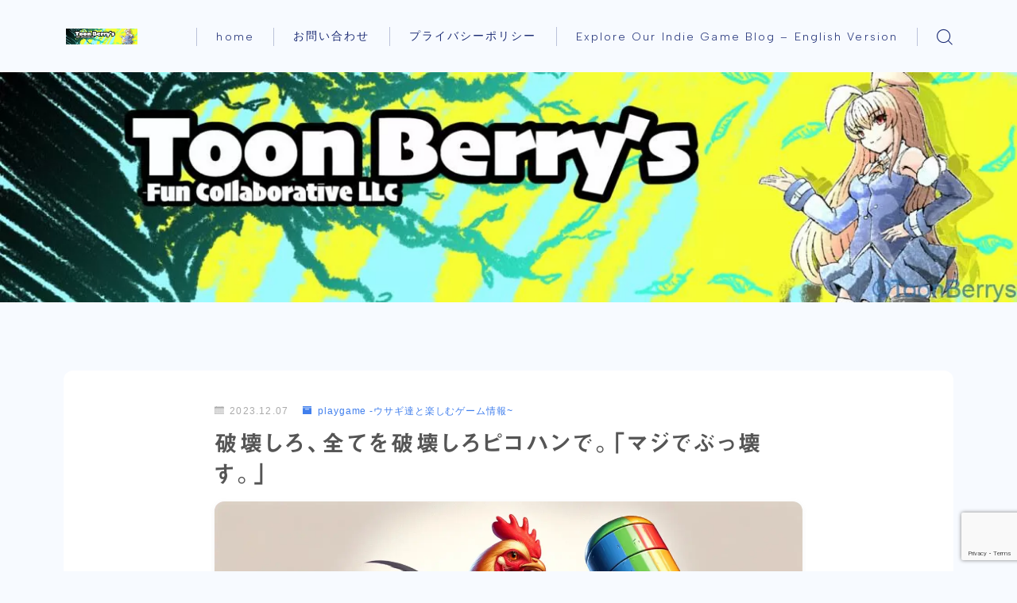

--- FILE ---
content_type: text/html; charset=UTF-8
request_url: https://coromoappleserver.blog/hakaisin-ni-nare-play/
body_size: 33186
content:
<!DOCTYPE html>
<html lang="ja">
<head prefix="og: https://ogp.me/ns# fb: https://ogp.me/ns/fb# article: https://ogp.me/ns/article#">
<!-- wexal_pst_init.js does not exist -->
<!-- engagement_delay.js does not exist -->
<link rel="dns-prefetch" href="//pagead2.googlesyndication.com/">
<link rel="preconnect" href="//pagead2.googlesyndication.com/">
<link rel="dns-prefetch" href="//cdnjs.cloudflare.com/">
<link rel="dns-prefetch" href="//www.googletagmanager.com/">
<link rel="dns-prefetch" href="//rcm-fe.amazon-adsystem.com/">
<link rel="dns-prefetch" href="//www.google.com/">
<link rel="dns-prefetch" href="//code.typesquare.com/">
<link rel="dns-prefetch" href="//platform.twitter.com/">
<meta charset="utf-8">
<meta http-equiv="X-UA-Compatible" content="IE=edge">
<meta name="viewport" content="width=device-width, initial-scale=1,minimum-scale=1.0">
<!-- ここからOGP -->
<meta property="og:type" content="article">
<meta property="og:title" content="破壊しろ、全てを破壊しろピコハンで。「マジでぶっ壊す。」｜TOON　BERRY’S（トゥーンベリーズ）">
<meta property="og:url" content="https://coromoappleserver.blog/hakaisin-ni-nare-play/">
<meta property="og:description" content=" ついにこの時が来たのだ・・・数多の英霊たちがそうであったように、  [st-kaiwa-1">
<meta property="og:image" content="https://coromoappleserver.blog/wp-content/uploads/2023/12/image-25.jpg?v=1754941355">
<!-- ここまでOGP --><meta name="description" content=" ついにこの時が来たのだ・・・数多の英霊たちがそうであったように、  [st-kaiwa-1">
<link rel="canonical" href="https://coromoappleserver.blog/hakaisin-ni-nare-play/">
<meta property="og:site_name" content="TOON　BERRY’S（トゥーンベリーズ）">
<meta name="twitter:card" content="summary">
<script data-cfasync="false" data-no-defer="1" data-no-minify="1" data-no-optimize="1">var ewww_webp_supported=!1;function check_webp_feature(A,e){var w;e=void 0!==e?e:function(){},ewww_webp_supported?e(ewww_webp_supported):((w=new Image).onload=function(){ewww_webp_supported=0<w.width&&0<w.height,e&&e(ewww_webp_supported)},w.onerror=function(){e&&e(!1)},w.src="data:image/webp;base64,"+{alpha:"UklGRkoAAABXRUJQVlA4WAoAAAAQAAAAAAAAAAAAQUxQSAwAAAARBxAR/Q9ERP8DAABWUDggGAAAABQBAJ0BKgEAAQAAAP4AAA3AAP7mtQAAAA=="}[A])}check_webp_feature("alpha");</script><script data-cfasync="false" data-no-defer="1" data-no-minify="1" data-no-optimize="1">var Arrive=function(c,w){"use strict";if(c.MutationObserver&&"undefined"!=typeof HTMLElement){var r,a=0,u=(r=HTMLElement.prototype.matches||HTMLElement.prototype.webkitMatchesSelector||HTMLElement.prototype.mozMatchesSelector||HTMLElement.prototype.msMatchesSelector,{matchesSelector:function(e,t){return e instanceof HTMLElement&&r.call(e,t)},addMethod:function(e,t,r){var a=e[t];e[t]=function(){return r.length==arguments.length?r.apply(this,arguments):"function"==typeof a?a.apply(this,arguments):void 0}},callCallbacks:function(e,t){t&&t.options.onceOnly&&1==t.firedElems.length&&(e=[e[0]]);for(var r,a=0;r=e[a];a++)r&&r.callback&&r.callback.call(r.elem,r.elem);t&&t.options.onceOnly&&1==t.firedElems.length&&t.me.unbindEventWithSelectorAndCallback.call(t.target,t.selector,t.callback)},checkChildNodesRecursively:function(e,t,r,a){for(var i,n=0;i=e[n];n++)r(i,t,a)&&a.push({callback:t.callback,elem:i}),0<i.childNodes.length&&u.checkChildNodesRecursively(i.childNodes,t,r,a)},mergeArrays:function(e,t){var r,a={};for(r in e)e.hasOwnProperty(r)&&(a[r]=e[r]);for(r in t)t.hasOwnProperty(r)&&(a[r]=t[r]);return a},toElementsArray:function(e){return e=void 0!==e&&("number"!=typeof e.length||e===c)?[e]:e}}),e=(l.prototype.addEvent=function(e,t,r,a){a={target:e,selector:t,options:r,callback:a,firedElems:[]};return this._beforeAdding&&this._beforeAdding(a),this._eventsBucket.push(a),a},l.prototype.removeEvent=function(e){for(var t,r=this._eventsBucket.length-1;t=this._eventsBucket[r];r--)e(t)&&(this._beforeRemoving&&this._beforeRemoving(t),(t=this._eventsBucket.splice(r,1))&&t.length&&(t[0].callback=null))},l.prototype.beforeAdding=function(e){this._beforeAdding=e},l.prototype.beforeRemoving=function(e){this._beforeRemoving=e},l),t=function(i,n){var o=new e,l=this,s={fireOnAttributesModification:!1};return o.beforeAdding(function(t){var e=t.target;e!==c.document&&e!==c||(e=document.getElementsByTagName("html")[0]);var r=new MutationObserver(function(e){n.call(this,e,t)}),a=i(t.options);r.observe(e,a),t.observer=r,t.me=l}),o.beforeRemoving(function(e){e.observer.disconnect()}),this.bindEvent=function(e,t,r){t=u.mergeArrays(s,t);for(var a=u.toElementsArray(this),i=0;i<a.length;i++)o.addEvent(a[i],e,t,r)},this.unbindEvent=function(){var r=u.toElementsArray(this);o.removeEvent(function(e){for(var t=0;t<r.length;t++)if(this===w||e.target===r[t])return!0;return!1})},this.unbindEventWithSelectorOrCallback=function(r){var a=u.toElementsArray(this),i=r,e="function"==typeof r?function(e){for(var t=0;t<a.length;t++)if((this===w||e.target===a[t])&&e.callback===i)return!0;return!1}:function(e){for(var t=0;t<a.length;t++)if((this===w||e.target===a[t])&&e.selector===r)return!0;return!1};o.removeEvent(e)},this.unbindEventWithSelectorAndCallback=function(r,a){var i=u.toElementsArray(this);o.removeEvent(function(e){for(var t=0;t<i.length;t++)if((this===w||e.target===i[t])&&e.selector===r&&e.callback===a)return!0;return!1})},this},i=new function(){var s={fireOnAttributesModification:!1,onceOnly:!1,existing:!1};function n(e,t,r){return!(!u.matchesSelector(e,t.selector)||(e._id===w&&(e._id=a++),-1!=t.firedElems.indexOf(e._id)))&&(t.firedElems.push(e._id),!0)}var c=(i=new t(function(e){var t={attributes:!1,childList:!0,subtree:!0};return e.fireOnAttributesModification&&(t.attributes=!0),t},function(e,i){e.forEach(function(e){var t=e.addedNodes,r=e.target,a=[];null!==t&&0<t.length?u.checkChildNodesRecursively(t,i,n,a):"attributes"===e.type&&n(r,i)&&a.push({callback:i.callback,elem:r}),u.callCallbacks(a,i)})})).bindEvent;return i.bindEvent=function(e,t,r){t=void 0===r?(r=t,s):u.mergeArrays(s,t);var a=u.toElementsArray(this);if(t.existing){for(var i=[],n=0;n<a.length;n++)for(var o=a[n].querySelectorAll(e),l=0;l<o.length;l++)i.push({callback:r,elem:o[l]});if(t.onceOnly&&i.length)return r.call(i[0].elem,i[0].elem);setTimeout(u.callCallbacks,1,i)}c.call(this,e,t,r)},i},o=new function(){var a={};function i(e,t){return u.matchesSelector(e,t.selector)}var n=(o=new t(function(){return{childList:!0,subtree:!0}},function(e,r){e.forEach(function(e){var t=e.removedNodes,e=[];null!==t&&0<t.length&&u.checkChildNodesRecursively(t,r,i,e),u.callCallbacks(e,r)})})).bindEvent;return o.bindEvent=function(e,t,r){t=void 0===r?(r=t,a):u.mergeArrays(a,t),n.call(this,e,t,r)},o};d(HTMLElement.prototype),d(NodeList.prototype),d(HTMLCollection.prototype),d(HTMLDocument.prototype),d(Window.prototype);var n={};return s(i,n,"unbindAllArrive"),s(o,n,"unbindAllLeave"),n}function l(){this._eventsBucket=[],this._beforeAdding=null,this._beforeRemoving=null}function s(e,t,r){u.addMethod(t,r,e.unbindEvent),u.addMethod(t,r,e.unbindEventWithSelectorOrCallback),u.addMethod(t,r,e.unbindEventWithSelectorAndCallback)}function d(e){e.arrive=i.bindEvent,s(i,e,"unbindArrive"),e.leave=o.bindEvent,s(o,e,"unbindLeave")}}(window,void 0),ewww_webp_supported=!1;function check_webp_feature(e,t){var r;ewww_webp_supported?t(ewww_webp_supported):((r=new Image).onload=function(){ewww_webp_supported=0<r.width&&0<r.height,t(ewww_webp_supported)},r.onerror=function(){t(!1)},r.src="data:image/webp;base64,"+{alpha:"UklGRkoAAABXRUJQVlA4WAoAAAAQAAAAAAAAAAAAQUxQSAwAAAARBxAR/Q9ERP8DAABWUDggGAAAABQBAJ0BKgEAAQAAAP4AAA3AAP7mtQAAAA==",animation:"UklGRlIAAABXRUJQVlA4WAoAAAASAAAAAAAAAAAAQU5JTQYAAAD/////AABBTk1GJgAAAAAAAAAAAAAAAAAAAGQAAABWUDhMDQAAAC8AAAAQBxAREYiI/gcA"}[e])}function ewwwLoadImages(e){if(e){for(var t=document.querySelectorAll(".batch-image img, .image-wrapper a, .ngg-pro-masonry-item a, .ngg-galleria-offscreen-seo-wrapper a"),r=0,a=t.length;r<a;r++)ewwwAttr(t[r],"data-src",t[r].getAttribute("data-webp")),ewwwAttr(t[r],"data-thumbnail",t[r].getAttribute("data-webp-thumbnail"));for(var i=document.querySelectorAll("div.woocommerce-product-gallery__image"),r=0,a=i.length;r<a;r++)ewwwAttr(i[r],"data-thumb",i[r].getAttribute("data-webp-thumb"))}for(var n=document.querySelectorAll("video"),r=0,a=n.length;r<a;r++)ewwwAttr(n[r],"poster",e?n[r].getAttribute("data-poster-webp"):n[r].getAttribute("data-poster-image"));for(var o,l=document.querySelectorAll("img.ewww_webp_lazy_load"),r=0,a=l.length;r<a;r++)e&&(ewwwAttr(l[r],"data-lazy-srcset",l[r].getAttribute("data-lazy-srcset-webp")),ewwwAttr(l[r],"data-srcset",l[r].getAttribute("data-srcset-webp")),ewwwAttr(l[r],"data-lazy-src",l[r].getAttribute("data-lazy-src-webp")),ewwwAttr(l[r],"data-src",l[r].getAttribute("data-src-webp")),ewwwAttr(l[r],"data-orig-file",l[r].getAttribute("data-webp-orig-file")),ewwwAttr(l[r],"data-medium-file",l[r].getAttribute("data-webp-medium-file")),ewwwAttr(l[r],"data-large-file",l[r].getAttribute("data-webp-large-file")),null!=(o=l[r].getAttribute("srcset"))&&!1!==o&&o.includes("R0lGOD")&&ewwwAttr(l[r],"src",l[r].getAttribute("data-lazy-src-webp"))),l[r].className=l[r].className.replace(/\bewww_webp_lazy_load\b/,"");for(var s=document.querySelectorAll(".ewww_webp"),r=0,a=s.length;r<a;r++)e?(ewwwAttr(s[r],"srcset",s[r].getAttribute("data-srcset-webp")),ewwwAttr(s[r],"src",s[r].getAttribute("data-src-webp")),ewwwAttr(s[r],"data-orig-file",s[r].getAttribute("data-webp-orig-file")),ewwwAttr(s[r],"data-medium-file",s[r].getAttribute("data-webp-medium-file")),ewwwAttr(s[r],"data-large-file",s[r].getAttribute("data-webp-large-file")),ewwwAttr(s[r],"data-large_image",s[r].getAttribute("data-webp-large_image")),ewwwAttr(s[r],"data-src",s[r].getAttribute("data-webp-src"))):(ewwwAttr(s[r],"srcset",s[r].getAttribute("data-srcset-img")),ewwwAttr(s[r],"src",s[r].getAttribute("data-src-img"))),s[r].className=s[r].className.replace(/\bewww_webp\b/,"ewww_webp_loaded");window.jQuery&&jQuery.fn.isotope&&jQuery.fn.imagesLoaded&&(jQuery(".fusion-posts-container-infinite").imagesLoaded(function(){jQuery(".fusion-posts-container-infinite").hasClass("isotope")&&jQuery(".fusion-posts-container-infinite").isotope()}),jQuery(".fusion-portfolio:not(.fusion-recent-works) .fusion-portfolio-wrapper").imagesLoaded(function(){jQuery(".fusion-portfolio:not(.fusion-recent-works) .fusion-portfolio-wrapper").isotope()}))}function ewwwWebPInit(e){ewwwLoadImages(e),ewwwNggLoadGalleries(e),document.arrive(".ewww_webp",function(){ewwwLoadImages(e)}),document.arrive(".ewww_webp_lazy_load",function(){ewwwLoadImages(e)}),document.arrive("videos",function(){ewwwLoadImages(e)}),"loading"==document.readyState?document.addEventListener("DOMContentLoaded",ewwwJSONParserInit):("undefined"!=typeof galleries&&ewwwNggParseGalleries(e),ewwwWooParseVariations(e))}function ewwwAttr(e,t,r){null!=r&&!1!==r&&e.setAttribute(t,r)}function ewwwJSONParserInit(){"undefined"!=typeof galleries&&check_webp_feature("alpha",ewwwNggParseGalleries),check_webp_feature("alpha",ewwwWooParseVariations)}function ewwwWooParseVariations(e){if(e)for(var t=document.querySelectorAll("form.variations_form"),r=0,a=t.length;r<a;r++){var i=t[r].getAttribute("data-product_variations"),n=!1;try{for(var o in i=JSON.parse(i))void 0!==i[o]&&void 0!==i[o].image&&(void 0!==i[o].image.src_webp&&(i[o].image.src=i[o].image.src_webp,n=!0),void 0!==i[o].image.srcset_webp&&(i[o].image.srcset=i[o].image.srcset_webp,n=!0),void 0!==i[o].image.full_src_webp&&(i[o].image.full_src=i[o].image.full_src_webp,n=!0),void 0!==i[o].image.gallery_thumbnail_src_webp&&(i[o].image.gallery_thumbnail_src=i[o].image.gallery_thumbnail_src_webp,n=!0),void 0!==i[o].image.thumb_src_webp&&(i[o].image.thumb_src=i[o].image.thumb_src_webp,n=!0));n&&ewwwAttr(t[r],"data-product_variations",JSON.stringify(i))}catch(e){}}}function ewwwNggParseGalleries(e){if(e)for(var t in galleries){var r=galleries[t];galleries[t].images_list=ewwwNggParseImageList(r.images_list)}}function ewwwNggLoadGalleries(e){e&&document.addEventListener("ngg.galleria.themeadded",function(e,t){window.ngg_galleria._create_backup=window.ngg_galleria.create,window.ngg_galleria.create=function(e,t){var r=$(e).data("id");return galleries["gallery_"+r].images_list=ewwwNggParseImageList(galleries["gallery_"+r].images_list),window.ngg_galleria._create_backup(e,t)}})}function ewwwNggParseImageList(e){for(var t in e){var r=e[t];if(void 0!==r["image-webp"]&&(e[t].image=r["image-webp"],delete e[t]["image-webp"]),void 0!==r["thumb-webp"]&&(e[t].thumb=r["thumb-webp"],delete e[t]["thumb-webp"]),void 0!==r.full_image_webp&&(e[t].full_image=r.full_image_webp,delete e[t].full_image_webp),void 0!==r.srcsets)for(var a in r.srcsets)nggSrcset=r.srcsets[a],void 0!==r.srcsets[a+"-webp"]&&(e[t].srcsets[a]=r.srcsets[a+"-webp"],delete e[t].srcsets[a+"-webp"]);if(void 0!==r.full_srcsets)for(var i in r.full_srcsets)nggFSrcset=r.full_srcsets[i],void 0!==r.full_srcsets[i+"-webp"]&&(e[t].full_srcsets[i]=r.full_srcsets[i+"-webp"],delete e[t].full_srcsets[i+"-webp"])}return e}check_webp_feature("alpha",ewwwWebPInit);</script>
<!-- Search Engine Optimization by Rank Math - https://rankmath.com/ -->
<title>破壊しろ、全てを破壊しろピコハンで。「マジでぶっ壊す。」 &raquo; TOON　BERRY’S（トゥーンベリーズ）</title>
<meta name="description" content="ついにこの時が来たのだ・・・数多の英霊たちがそうであったように、"/>
<meta name="robots" content="follow, index, max-snippet:-1, max-video-preview:-1, max-image-preview:large"/>
<link rel="canonical" href="https://coromoappleserver.blog/hakaisin-ni-nare-play/"/>
<meta property="og:locale" content="ja_JP"/>
<meta property="og:type" content="article"/>
<meta property="og:title" content="破壊しろ、全てを破壊しろピコハンで。「マジでぶっ壊す。」 &raquo; TOON　BERRY’S（トゥーンベリーズ）"/>
<meta property="og:description" content="ついにこの時が来たのだ・・・数多の英霊たちがそうであったように、"/>
<meta property="og:url" content="https://coromoappleserver.blog/hakaisin-ni-nare-play/"/>
<meta property="og:site_name" content="TOON　BERRY’S（トゥーンベリーズ）"/>
<meta property="article:tag" content="ノベルコレクション&amp;ふり〜む"/>
<meta property="article:section" content="playgame -ウサギ達と楽しむゲーム情報~"/>
<meta property="og:updated_time" content="2023-12-07T08:38:29+09:00"/>
<meta property="og:image" content="https://coromoappleserver.blog/wp-content/uploads/2023/12/image-25.jpg"/>
<meta property="og:image:secure_url" content="https://coromoappleserver.blog/wp-content/uploads/2023/12/image-25.jpg"/>
<meta property="og:image:width" content="1300"/>
<meta property="og:image:height" content="743"/>
<meta property="og:image:alt" content="ニワトリがハンマーを持っているイラスト"/>
<meta property="og:image:type" content="image/jpeg"/>
<meta property="article:published_time" content="2023-12-07T08:38:28+09:00"/>
<meta property="article:modified_time" content="2023-12-07T08:38:29+09:00"/>
<meta name="twitter:card" content="summary_large_image"/>
<meta name="twitter:title" content="破壊しろ、全てを破壊しろピコハンで。「マジでぶっ壊す。」 &raquo; TOON　BERRY’S（トゥーンベリーズ）"/>
<meta name="twitter:description" content="ついにこの時が来たのだ・・・数多の英霊たちがそうであったように、"/>
<meta name="twitter:site" content="@coromo_nanasi"/>
<meta name="twitter:creator" content="@coromo_nanasi"/>
<meta name="twitter:image" content="https://coromoappleserver.blog/wp-content/uploads/2023/12/image-25.jpg"/>
<meta name="twitter:label1" content="によって書かれた"/>
<meta name="twitter:data1" content="coromo"/>
<meta name="twitter:label2" content="読む時間"/>
<meta name="twitter:data2" content="2分"/>
<script type="application/ld+json" class="rank-math-schema">{"@context":"https://schema.org","@graph":[{"@type":["Person","Organization"],"@id":"https://coromoappleserver.blog/#person","name":"TOON\u3000BERRY\u2019S\uff08\u30c8\u30a5\u30fc\u30f3\u30d9\u30ea\u30fc\u30ba\uff09","sameAs":["https://twitter.com/coromo_nanasi","https://www.instagram.com/coromo.art","https://www.pinterest.com/komomojpart"]},{"@type":"WebSite","@id":"https://coromoappleserver.blog/#website","url":"https://coromoappleserver.blog","name":"TOON\u3000BERRY\u2019S\uff08\u30c8\u30a5\u30fc\u30f3\u30d9\u30ea\u30fc\u30ba\uff09","publisher":{"@id":"https://coromoappleserver.blog/#person"},"inLanguage":"ja"},{"@type":"ImageObject","@id":"https://coromoappleserver.blog/wp-content/uploads/2023/12/image-25.jpg?v=1754941355","url":"https://coromoappleserver.blog/wp-content/uploads/2023/12/image-25.jpg?v=1754941355","width":"1300","height":"743","caption":"\u30cb\u30ef\u30c8\u30ea\u304c\u30cf\u30f3\u30de\u30fc\u3092\u6301\u3063\u3066\u3044\u308b\u30a4\u30e9\u30b9\u30c8","inLanguage":"ja"},{"@type":"WebPage","@id":"https://coromoappleserver.blog/hakaisin-ni-nare-play/#webpage","url":"https://coromoappleserver.blog/hakaisin-ni-nare-play/","name":"\u7834\u58ca\u3057\u308d\u3001\u5168\u3066\u3092\u7834\u58ca\u3057\u308d\u30d4\u30b3\u30cf\u30f3\u3067\u3002\u300c\u30de\u30b8\u3067\u3076\u3063\u58ca\u3059\u3002\u300d &raquo; TOON\u3000BERRY\u2019S\uff08\u30c8\u30a5\u30fc\u30f3\u30d9\u30ea\u30fc\u30ba\uff09","datePublished":"2023-12-07T08:38:28+09:00","dateModified":"2023-12-07T08:38:29+09:00","isPartOf":{"@id":"https://coromoappleserver.blog/#website"},"primaryImageOfPage":{"@id":"https://coromoappleserver.blog/wp-content/uploads/2023/12/image-25.jpg?v=1754941355"},"inLanguage":"ja"},{"@type":"Person","@id":"https://coromoappleserver.blog/hakaisin-ni-nare-play/#author","name":"coromo","description":"toonbeery's\u306e\u7ba1\u7406\u4eba\u3067\u3059. \u3053\u306e\u30d6\u30ed\u30b0\u306f\u30a6\u30b5\u30ae\u3069\u3082\u304c\u30ef\u30a4\u30ef\u30a4\u3084\u3063\u3066\u304a\u308a\u307e\u3059\u3002 \u30b2\u30fc\u30e0\u3001\u30a2\u30cb\u30e1\u3001\u6f2b\u753b\u3001\u98df\uff01\u306a\u3069\u8a9e\u3063\u3066\u304a\u308a\u3001\u57fa\u672c\u96d1\u8a18\u306b\u8fd1\u3044\u5185\u5bb9\u306b\u306a\u3063\u3066\u307e\u3059\u3002 \u57fa\u672c\u3001\u30c1\u30e3\u30c3\u30c8GPT\u3084\u30df\u30c3\u30c9\u30b8\u30e3\u30fc\u30cb\u30fc\u306a\u3069\u3082\u4f7f\u7528\u3057\u3066\u304a\u308a\u307e\u3059\u3002 note\u3057\u3066\u307e\u3059\u3000https://note.com/coromo_art","image":{"@type":"ImageObject","@id":"https://secure.gravatar.com/avatar/66af0fa07fe415ebbf556a3079c1e16000a0b95c032c079062d0d76ac98c9b2a?s=96&amp;d=mm&amp;r=g","url":"https://secure.gravatar.com/avatar/66af0fa07fe415ebbf556a3079c1e16000a0b95c032c079062d0d76ac98c9b2a?s=96&amp;d=mm&amp;r=g","caption":"coromo","inLanguage":"ja"},"sameAs":["https://coromoappleserver.blog/","https://twitter.com/https://twitter.com/coromo_nanasi"]},{"@type":"BlogPosting","headline":"\u7834\u58ca\u3057\u308d\u3001\u5168\u3066\u3092\u7834\u58ca\u3057\u308d\u30d4\u30b3\u30cf\u30f3\u3067\u3002\u300c\u30de\u30b8\u3067\u3076\u3063\u58ca\u3059\u3002\u300d &raquo; TOON\u3000BERRY\u2019S\uff08\u30c8\u30a5\u30fc\u30f3\u30d9\u30ea\u30fc\u30ba\uff09","datePublished":"2023-12-07T08:38:28+09:00","dateModified":"2023-12-07T08:38:29+09:00","articleSection":"playgame -\u30a6\u30b5\u30ae\u9054\u3068\u697d\u3057\u3080\u30b2\u30fc\u30e0\u60c5\u5831~","author":{"@id":"https://coromoappleserver.blog/hakaisin-ni-nare-play/#author","name":"coromo"},"publisher":{"@id":"https://coromoappleserver.blog/#person"},"description":"\u3064\u3044\u306b\u3053\u306e\u6642\u304c\u6765\u305f\u306e\u3060\u30fb\u30fb\u30fb\u6570\u591a\u306e\u82f1\u970a\u305f\u3061\u304c\u305d\u3046\u3067\u3042\u3063\u305f\u3088\u3046\u306b\u3001","name":"\u7834\u58ca\u3057\u308d\u3001\u5168\u3066\u3092\u7834\u58ca\u3057\u308d\u30d4\u30b3\u30cf\u30f3\u3067\u3002\u300c\u30de\u30b8\u3067\u3076\u3063\u58ca\u3059\u3002\u300d &raquo; TOON\u3000BERRY\u2019S\uff08\u30c8\u30a5\u30fc\u30f3\u30d9\u30ea\u30fc\u30ba\uff09","@id":"https://coromoappleserver.blog/hakaisin-ni-nare-play/#richSnippet","isPartOf":{"@id":"https://coromoappleserver.blog/hakaisin-ni-nare-play/#webpage"},"image":{"@id":"https://coromoappleserver.blog/wp-content/uploads/2023/12/image-25.jpg?v=1754941355"},"inLanguage":"ja","mainEntityOfPage":{"@id":"https://coromoappleserver.blog/hakaisin-ni-nare-play/#webpage"}}]}</script>
<!-- /Rank Math WordPress SEO プラグイン -->
<link rel='dns-prefetch' href='//code.typesquare.com'/>
<link rel='dns-prefetch' href='//cdnjs.cloudflare.com'/>
<link rel='dns-prefetch' href='//www.googletagmanager.com'/>
<link rel='dns-prefetch' href='//pagead2.googlesyndication.com'/>
<link rel="alternate" type="application/rss+xml" title="TOON　BERRY’S（トゥーンベリーズ） &raquo; 破壊しろ、全てを破壊しろピコハンで。「マジでぶっ壊す。」 のコメントのフィード" href="https://coromoappleserver.blog/hakaisin-ni-nare-play/feed/"/>
<style id='wp-img-auto-sizes-contain-inline-css' type='text/css'>
img:is([sizes=auto i],[sizes^="auto," i]){contain-intrinsic-size:3000px 1500px}
/*# sourceURL=wp-img-auto-sizes-contain-inline-css */
</style>
<style id='wp-block-library-inline-css' type='text/css'>
:root{--wp-block-synced-color:#7a00df;--wp-block-synced-color--rgb:122,0,223;--wp-bound-block-color:var(--wp-block-synced-color);--wp-editor-canvas-background:#ddd;--wp-admin-theme-color:#007cba;--wp-admin-theme-color--rgb:0,124,186;--wp-admin-theme-color-darker-10:#006ba1;--wp-admin-theme-color-darker-10--rgb:0,107,160.5;--wp-admin-theme-color-darker-20:#005a87;--wp-admin-theme-color-darker-20--rgb:0,90,135;--wp-admin-border-width-focus:2px}@media (min-resolution:192dpi){:root{--wp-admin-border-width-focus:1.5px}}.wp-element-button{cursor:pointer}:root .has-very-light-gray-background-color{background-color:#eee}:root .has-very-dark-gray-background-color{background-color:#313131}:root .has-very-light-gray-color{color:#eee}:root .has-very-dark-gray-color{color:#313131}:root .has-vivid-green-cyan-to-vivid-cyan-blue-gradient-background{background:linear-gradient(135deg,#00d084,#0693e3)}:root .has-purple-crush-gradient-background{background:linear-gradient(135deg,#34e2e4,#4721fb 50%,#ab1dfe)}:root .has-hazy-dawn-gradient-background{background:linear-gradient(135deg,#faaca8,#dad0ec)}:root .has-subdued-olive-gradient-background{background:linear-gradient(135deg,#fafae1,#67a671)}:root .has-atomic-cream-gradient-background{background:linear-gradient(135deg,#fdd79a,#004a59)}:root .has-nightshade-gradient-background{background:linear-gradient(135deg,#330968,#31cdcf)}:root .has-midnight-gradient-background{background:linear-gradient(135deg,#020381,#2874fc)}:root{--wp--preset--font-size--normal:16px;--wp--preset--font-size--huge:42px}.has-regular-font-size{font-size:1em}.has-larger-font-size{font-size:2.625em}.has-normal-font-size{font-size:var(--wp--preset--font-size--normal)}.has-huge-font-size{font-size:var(--wp--preset--font-size--huge)}.has-text-align-center{text-align:center}.has-text-align-left{text-align:left}.has-text-align-right{text-align:right}.has-fit-text{white-space:nowrap!important}#end-resizable-editor-section{display:none}.aligncenter{clear:both}.items-justified-left{justify-content:flex-start}.items-justified-center{justify-content:center}.items-justified-right{justify-content:flex-end}.items-justified-space-between{justify-content:space-between}.screen-reader-text{border:0;clip-path:inset(50%);height:1px;margin:-1px;overflow:hidden;padding:0;position:absolute;width:1px;word-wrap:normal!important}.screen-reader-text:focus{background-color:#ddd;clip-path:none;color:#444;display:block;font-size:1em;height:auto;left:5px;line-height:normal;padding:15px 23px 14px;text-decoration:none;top:5px;width:auto;z-index:100000}html :where(.has-border-color){border-style:solid}html :where([style*=border-top-color]){border-top-style:solid}html :where([style*=border-right-color]){border-right-style:solid}html :where([style*=border-bottom-color]){border-bottom-style:solid}html :where([style*=border-left-color]){border-left-style:solid}html :where([style*=border-width]){border-style:solid}html :where([style*=border-top-width]){border-top-style:solid}html :where([style*=border-right-width]){border-right-style:solid}html :where([style*=border-bottom-width]){border-bottom-style:solid}html :where([style*=border-left-width]){border-left-style:solid}html :where(img[class*=wp-image-]){height:auto;max-width:100%}:where(figure){margin:0 0 1em}html :where(.is-position-sticky){--wp-admin--admin-bar--position-offset:var(--wp-admin--admin-bar--height,0px)}@media screen and (max-width:600px){html :where(.is-position-sticky){--wp-admin--admin-bar--position-offset:0px}}

/*# sourceURL=wp-block-library-inline-css */
</style><style id='wp-block-heading-inline-css' type='text/css'>
h1:where(.wp-block-heading).has-background,h2:where(.wp-block-heading).has-background,h3:where(.wp-block-heading).has-background,h4:where(.wp-block-heading).has-background,h5:where(.wp-block-heading).has-background,h6:where(.wp-block-heading).has-background{padding:1.25em 2.375em}h1.has-text-align-left[style*=writing-mode]:where([style*=vertical-lr]),h1.has-text-align-right[style*=writing-mode]:where([style*=vertical-rl]),h2.has-text-align-left[style*=writing-mode]:where([style*=vertical-lr]),h2.has-text-align-right[style*=writing-mode]:where([style*=vertical-rl]),h3.has-text-align-left[style*=writing-mode]:where([style*=vertical-lr]),h3.has-text-align-right[style*=writing-mode]:where([style*=vertical-rl]),h4.has-text-align-left[style*=writing-mode]:where([style*=vertical-lr]),h4.has-text-align-right[style*=writing-mode]:where([style*=vertical-rl]),h5.has-text-align-left[style*=writing-mode]:where([style*=vertical-lr]),h5.has-text-align-right[style*=writing-mode]:where([style*=vertical-rl]),h6.has-text-align-left[style*=writing-mode]:where([style*=vertical-lr]),h6.has-text-align-right[style*=writing-mode]:where([style*=vertical-rl]){rotate:180deg}
/*# sourceURL=https://coromoappleserver.blog/wp-includes/blocks/heading/style.min.css */
</style>
<style id='wp-block-image-inline-css' type='text/css'>
.wp-block-image>a,.wp-block-image>figure>a{display:inline-block}.wp-block-image img{box-sizing:border-box;height:auto;max-width:100%;vertical-align:bottom}@media not (prefers-reduced-motion){.wp-block-image img.hide{visibility:hidden}.wp-block-image img.show{animation:show-content-image .4s}}.wp-block-image[style*=border-radius] img,.wp-block-image[style*=border-radius]>a{border-radius:inherit}.wp-block-image.has-custom-border img{box-sizing:border-box}.wp-block-image.aligncenter{text-align:center}.wp-block-image.alignfull>a,.wp-block-image.alignwide>a{width:100%}.wp-block-image.alignfull img,.wp-block-image.alignwide img{height:auto;width:100%}.wp-block-image .aligncenter,.wp-block-image .alignleft,.wp-block-image .alignright,.wp-block-image.aligncenter,.wp-block-image.alignleft,.wp-block-image.alignright{display:table}.wp-block-image .aligncenter>figcaption,.wp-block-image .alignleft>figcaption,.wp-block-image .alignright>figcaption,.wp-block-image.aligncenter>figcaption,.wp-block-image.alignleft>figcaption,.wp-block-image.alignright>figcaption{caption-side:bottom;display:table-caption}.wp-block-image .alignleft{float:left;margin:.5em 1em .5em 0}.wp-block-image .alignright{float:right;margin:.5em 0 .5em 1em}.wp-block-image .aligncenter{margin-left:auto;margin-right:auto}.wp-block-image :where(figcaption){margin-bottom:1em;margin-top:.5em}.wp-block-image.is-style-circle-mask img{border-radius:9999px}@supports ((-webkit-mask-image:none) or (mask-image:none)) or (-webkit-mask-image:none){.wp-block-image.is-style-circle-mask img{border-radius:0;-webkit-mask-image:url('data:image/svg+xml;utf8,<svg viewBox="0 0 100 100" xmlns="http://www.w3.org/2000/svg"><circle cx="50" cy="50" r="50"/></svg>');mask-image:url('data:image/svg+xml;utf8,<svg viewBox="0 0 100 100" xmlns="http://www.w3.org/2000/svg"><circle cx="50" cy="50" r="50"/></svg>');mask-mode:alpha;-webkit-mask-position:center;mask-position:center;-webkit-mask-repeat:no-repeat;mask-repeat:no-repeat;-webkit-mask-size:contain;mask-size:contain}}:root :where(.wp-block-image.is-style-rounded img,.wp-block-image .is-style-rounded img){border-radius:9999px}.wp-block-image figure{margin:0}.wp-lightbox-container{display:flex;flex-direction:column;position:relative}.wp-lightbox-container img{cursor:zoom-in}.wp-lightbox-container img:hover+button{opacity:1}.wp-lightbox-container button{align-items:center;backdrop-filter:blur(16px) saturate(180%);background-color:#5a5a5a40;border:none;border-radius:4px;cursor:zoom-in;display:flex;height:20px;justify-content:center;opacity:0;padding:0;position:absolute;right:16px;text-align:center;top:16px;width:20px;z-index:100}@media not (prefers-reduced-motion){.wp-lightbox-container button{transition:opacity .2s ease}}.wp-lightbox-container button:focus-visible{outline:3px auto #5a5a5a40;outline:3px auto -webkit-focus-ring-color;outline-offset:3px}.wp-lightbox-container button:hover{cursor:pointer;opacity:1}.wp-lightbox-container button:focus{opacity:1}.wp-lightbox-container button:focus,.wp-lightbox-container button:hover,.wp-lightbox-container button:not(:hover):not(:active):not(.has-background){background-color:#5a5a5a40;border:none}.wp-lightbox-overlay{box-sizing:border-box;cursor:zoom-out;height:100vh;left:0;overflow:hidden;position:fixed;top:0;visibility:hidden;width:100%;z-index:100000}.wp-lightbox-overlay .close-button{align-items:center;cursor:pointer;display:flex;justify-content:center;min-height:40px;min-width:40px;padding:0;position:absolute;right:calc(env(safe-area-inset-right) + 16px);top:calc(env(safe-area-inset-top) + 16px);z-index:5000000}.wp-lightbox-overlay .close-button:focus,.wp-lightbox-overlay .close-button:hover,.wp-lightbox-overlay .close-button:not(:hover):not(:active):not(.has-background){background:none;border:none}.wp-lightbox-overlay .lightbox-image-container{height:var(--wp--lightbox-container-height);left:50%;overflow:hidden;position:absolute;top:50%;transform:translate(-50%,-50%);transform-origin:top left;width:var(--wp--lightbox-container-width);z-index:9999999999}.wp-lightbox-overlay .wp-block-image{align-items:center;box-sizing:border-box;display:flex;height:100%;justify-content:center;margin:0;position:relative;transform-origin:0 0;width:100%;z-index:3000000}.wp-lightbox-overlay .wp-block-image img{height:var(--wp--lightbox-image-height);min-height:var(--wp--lightbox-image-height);min-width:var(--wp--lightbox-image-width);width:var(--wp--lightbox-image-width)}.wp-lightbox-overlay .wp-block-image figcaption{display:none}.wp-lightbox-overlay button{background:none;border:none}.wp-lightbox-overlay .scrim{background-color:#fff;height:100%;opacity:.9;position:absolute;width:100%;z-index:2000000}.wp-lightbox-overlay.active{visibility:visible}@media not (prefers-reduced-motion){.wp-lightbox-overlay.active{animation:turn-on-visibility .25s both}.wp-lightbox-overlay.active img{animation:turn-on-visibility .35s both}.wp-lightbox-overlay.show-closing-animation:not(.active){animation:turn-off-visibility .35s both}.wp-lightbox-overlay.show-closing-animation:not(.active) img{animation:turn-off-visibility .25s both}.wp-lightbox-overlay.zoom.active{animation:none;opacity:1;visibility:visible}.wp-lightbox-overlay.zoom.active .lightbox-image-container{animation:lightbox-zoom-in .4s}.wp-lightbox-overlay.zoom.active .lightbox-image-container img{animation:none}.wp-lightbox-overlay.zoom.active .scrim{animation:turn-on-visibility .4s forwards}.wp-lightbox-overlay.zoom.show-closing-animation:not(.active){animation:none}.wp-lightbox-overlay.zoom.show-closing-animation:not(.active) .lightbox-image-container{animation:lightbox-zoom-out .4s}.wp-lightbox-overlay.zoom.show-closing-animation:not(.active) .lightbox-image-container img{animation:none}.wp-lightbox-overlay.zoom.show-closing-animation:not(.active) .scrim{animation:turn-off-visibility .4s forwards}}@keyframes show-content-image{0%{visibility:hidden}99%{visibility:hidden}to{visibility:visible}}@keyframes turn-on-visibility{0%{opacity:0}to{opacity:1}}@keyframes turn-off-visibility{0%{opacity:1;visibility:visible}99%{opacity:0;visibility:visible}to{opacity:0;visibility:hidden}}@keyframes lightbox-zoom-in{0%{transform:translate(calc((-100vw + var(--wp--lightbox-scrollbar-width))/2 + var(--wp--lightbox-initial-left-position)),calc(-50vh + var(--wp--lightbox-initial-top-position))) scale(var(--wp--lightbox-scale))}to{transform:translate(-50%,-50%) scale(1)}}@keyframes lightbox-zoom-out{0%{transform:translate(-50%,-50%) scale(1);visibility:visible}99%{visibility:visible}to{transform:translate(calc((-100vw + var(--wp--lightbox-scrollbar-width))/2 + var(--wp--lightbox-initial-left-position)),calc(-50vh + var(--wp--lightbox-initial-top-position))) scale(var(--wp--lightbox-scale));visibility:hidden}}
/*# sourceURL=https://coromoappleserver.blog/wp-includes/blocks/image/style.min.css */
</style>
<style id='wp-block-embed-inline-css' type='text/css'>
.wp-block-embed.alignleft,.wp-block-embed.alignright,.wp-block[data-align=left]>[data-type="core/embed"],.wp-block[data-align=right]>[data-type="core/embed"]{max-width:360px;width:100%}.wp-block-embed.alignleft .wp-block-embed__wrapper,.wp-block-embed.alignright .wp-block-embed__wrapper,.wp-block[data-align=left]>[data-type="core/embed"] .wp-block-embed__wrapper,.wp-block[data-align=right]>[data-type="core/embed"] .wp-block-embed__wrapper{min-width:280px}.wp-block-cover .wp-block-embed{min-height:240px;min-width:320px}.wp-block-embed{overflow-wrap:break-word}.wp-block-embed :where(figcaption){margin-bottom:1em;margin-top:.5em}.wp-block-embed iframe{max-width:100%}.wp-block-embed__wrapper{position:relative}.wp-embed-responsive .wp-has-aspect-ratio .wp-block-embed__wrapper:before{content:"";display:block;padding-top:50%}.wp-embed-responsive .wp-has-aspect-ratio iframe{bottom:0;height:100%;left:0;position:absolute;right:0;top:0;width:100%}.wp-embed-responsive .wp-embed-aspect-21-9 .wp-block-embed__wrapper:before{padding-top:42.85%}.wp-embed-responsive .wp-embed-aspect-18-9 .wp-block-embed__wrapper:before{padding-top:50%}.wp-embed-responsive .wp-embed-aspect-16-9 .wp-block-embed__wrapper:before{padding-top:56.25%}.wp-embed-responsive .wp-embed-aspect-4-3 .wp-block-embed__wrapper:before{padding-top:75%}.wp-embed-responsive .wp-embed-aspect-1-1 .wp-block-embed__wrapper:before{padding-top:100%}.wp-embed-responsive .wp-embed-aspect-9-16 .wp-block-embed__wrapper:before{padding-top:177.77%}.wp-embed-responsive .wp-embed-aspect-1-2 .wp-block-embed__wrapper:before{padding-top:200%}
/*# sourceURL=https://coromoappleserver.blog/wp-includes/blocks/embed/style.min.css */
</style>
<style id='wp-block-paragraph-inline-css' type='text/css'>
.is-small-text{font-size:.875em}.is-regular-text{font-size:1em}.is-large-text{font-size:2.25em}.is-larger-text{font-size:3em}.has-drop-cap:not(:focus):first-letter{float:left;font-size:8.4em;font-style:normal;font-weight:100;line-height:.68;margin:.05em .1em 0 0;text-transform:uppercase}body.rtl .has-drop-cap:not(:focus):first-letter{float:none;margin-left:.1em}p.has-drop-cap.has-background{overflow:hidden}:root :where(p.has-background){padding:1.25em 2.375em}:where(p.has-text-color:not(.has-link-color)) a{color:inherit}p.has-text-align-left[style*="writing-mode:vertical-lr"],p.has-text-align-right[style*="writing-mode:vertical-rl"]{rotate:180deg}
/*# sourceURL=https://coromoappleserver.blog/wp-includes/blocks/paragraph/style.min.css */
</style>
<style id='wp-block-quote-inline-css' type='text/css'>
.wp-block-quote{box-sizing:border-box;overflow-wrap:break-word}.wp-block-quote.is-large:where(:not(.is-style-plain)),.wp-block-quote.is-style-large:where(:not(.is-style-plain)){margin-bottom:1em;padding:0 1em}.wp-block-quote.is-large:where(:not(.is-style-plain)) p,.wp-block-quote.is-style-large:where(:not(.is-style-plain)) p{font-size:1.5em;font-style:italic;line-height:1.6}.wp-block-quote.is-large:where(:not(.is-style-plain)) cite,.wp-block-quote.is-large:where(:not(.is-style-plain)) footer,.wp-block-quote.is-style-large:where(:not(.is-style-plain)) cite,.wp-block-quote.is-style-large:where(:not(.is-style-plain)) footer{font-size:1.125em;text-align:right}.wp-block-quote>cite{display:block}
/*# sourceURL=https://coromoappleserver.blog/wp-includes/blocks/quote/style.min.css */
</style>
<style id='global-styles-inline-css' type='text/css'>
:root{--wp--preset--aspect-ratio--square: 1;--wp--preset--aspect-ratio--4-3: 4/3;--wp--preset--aspect-ratio--3-4: 3/4;--wp--preset--aspect-ratio--3-2: 3/2;--wp--preset--aspect-ratio--2-3: 2/3;--wp--preset--aspect-ratio--16-9: 16/9;--wp--preset--aspect-ratio--9-16: 9/16;--wp--preset--color--black: #000000;--wp--preset--color--cyan-bluish-gray: #abb8c3;--wp--preset--color--white: #ffffff;--wp--preset--color--pale-pink: #f78da7;--wp--preset--color--vivid-red: #cf2e2e;--wp--preset--color--luminous-vivid-orange: #ff6900;--wp--preset--color--luminous-vivid-amber: #fcb900;--wp--preset--color--light-green-cyan: #7bdcb5;--wp--preset--color--vivid-green-cyan: #00d084;--wp--preset--color--pale-cyan-blue: #8ed1fc;--wp--preset--color--vivid-cyan-blue: #0693e3;--wp--preset--color--vivid-purple: #9b51e0;--wp--preset--gradient--vivid-cyan-blue-to-vivid-purple: linear-gradient(135deg,rgb(6,147,227) 0%,rgb(155,81,224) 100%);--wp--preset--gradient--light-green-cyan-to-vivid-green-cyan: linear-gradient(135deg,rgb(122,220,180) 0%,rgb(0,208,130) 100%);--wp--preset--gradient--luminous-vivid-amber-to-luminous-vivid-orange: linear-gradient(135deg,rgb(252,185,0) 0%,rgb(255,105,0) 100%);--wp--preset--gradient--luminous-vivid-orange-to-vivid-red: linear-gradient(135deg,rgb(255,105,0) 0%,rgb(207,46,46) 100%);--wp--preset--gradient--very-light-gray-to-cyan-bluish-gray: linear-gradient(135deg,rgb(238,238,238) 0%,rgb(169,184,195) 100%);--wp--preset--gradient--cool-to-warm-spectrum: linear-gradient(135deg,rgb(74,234,220) 0%,rgb(151,120,209) 20%,rgb(207,42,186) 40%,rgb(238,44,130) 60%,rgb(251,105,98) 80%,rgb(254,248,76) 100%);--wp--preset--gradient--blush-light-purple: linear-gradient(135deg,rgb(255,206,236) 0%,rgb(152,150,240) 100%);--wp--preset--gradient--blush-bordeaux: linear-gradient(135deg,rgb(254,205,165) 0%,rgb(254,45,45) 50%,rgb(107,0,62) 100%);--wp--preset--gradient--luminous-dusk: linear-gradient(135deg,rgb(255,203,112) 0%,rgb(199,81,192) 50%,rgb(65,88,208) 100%);--wp--preset--gradient--pale-ocean: linear-gradient(135deg,rgb(255,245,203) 0%,rgb(182,227,212) 50%,rgb(51,167,181) 100%);--wp--preset--gradient--electric-grass: linear-gradient(135deg,rgb(202,248,128) 0%,rgb(113,206,126) 100%);--wp--preset--gradient--midnight: linear-gradient(135deg,rgb(2,3,129) 0%,rgb(40,116,252) 100%);--wp--preset--font-size--small: 13px;--wp--preset--font-size--medium: 20px;--wp--preset--font-size--large: 36px;--wp--preset--font-size--x-large: 42px;--wp--preset--spacing--20: 0.44rem;--wp--preset--spacing--30: 0.67rem;--wp--preset--spacing--40: 1rem;--wp--preset--spacing--50: 1.5rem;--wp--preset--spacing--60: 2.25rem;--wp--preset--spacing--70: 3.38rem;--wp--preset--spacing--80: 5.06rem;--wp--preset--shadow--natural: 6px 6px 9px rgba(0, 0, 0, 0.2);--wp--preset--shadow--deep: 12px 12px 50px rgba(0, 0, 0, 0.4);--wp--preset--shadow--sharp: 6px 6px 0px rgba(0, 0, 0, 0.2);--wp--preset--shadow--outlined: 6px 6px 0px -3px rgb(255, 255, 255), 6px 6px rgb(0, 0, 0);--wp--preset--shadow--crisp: 6px 6px 0px rgb(0, 0, 0);}:where(.is-layout-flex){gap: 0.5em;}:where(.is-layout-grid){gap: 0.5em;}body .is-layout-flex{display: flex;}.is-layout-flex{flex-wrap: wrap;align-items: center;}.is-layout-flex > :is(*, div){margin: 0;}body .is-layout-grid{display: grid;}.is-layout-grid > :is(*, div){margin: 0;}:where(.wp-block-columns.is-layout-flex){gap: 2em;}:where(.wp-block-columns.is-layout-grid){gap: 2em;}:where(.wp-block-post-template.is-layout-flex){gap: 1.25em;}:where(.wp-block-post-template.is-layout-grid){gap: 1.25em;}.has-black-color{color: var(--wp--preset--color--black) !important;}.has-cyan-bluish-gray-color{color: var(--wp--preset--color--cyan-bluish-gray) !important;}.has-white-color{color: var(--wp--preset--color--white) !important;}.has-pale-pink-color{color: var(--wp--preset--color--pale-pink) !important;}.has-vivid-red-color{color: var(--wp--preset--color--vivid-red) !important;}.has-luminous-vivid-orange-color{color: var(--wp--preset--color--luminous-vivid-orange) !important;}.has-luminous-vivid-amber-color{color: var(--wp--preset--color--luminous-vivid-amber) !important;}.has-light-green-cyan-color{color: var(--wp--preset--color--light-green-cyan) !important;}.has-vivid-green-cyan-color{color: var(--wp--preset--color--vivid-green-cyan) !important;}.has-pale-cyan-blue-color{color: var(--wp--preset--color--pale-cyan-blue) !important;}.has-vivid-cyan-blue-color{color: var(--wp--preset--color--vivid-cyan-blue) !important;}.has-vivid-purple-color{color: var(--wp--preset--color--vivid-purple) !important;}.has-black-background-color{background-color: var(--wp--preset--color--black) !important;}.has-cyan-bluish-gray-background-color{background-color: var(--wp--preset--color--cyan-bluish-gray) !important;}.has-white-background-color{background-color: var(--wp--preset--color--white) !important;}.has-pale-pink-background-color{background-color: var(--wp--preset--color--pale-pink) !important;}.has-vivid-red-background-color{background-color: var(--wp--preset--color--vivid-red) !important;}.has-luminous-vivid-orange-background-color{background-color: var(--wp--preset--color--luminous-vivid-orange) !important;}.has-luminous-vivid-amber-background-color{background-color: var(--wp--preset--color--luminous-vivid-amber) !important;}.has-light-green-cyan-background-color{background-color: var(--wp--preset--color--light-green-cyan) !important;}.has-vivid-green-cyan-background-color{background-color: var(--wp--preset--color--vivid-green-cyan) !important;}.has-pale-cyan-blue-background-color{background-color: var(--wp--preset--color--pale-cyan-blue) !important;}.has-vivid-cyan-blue-background-color{background-color: var(--wp--preset--color--vivid-cyan-blue) !important;}.has-vivid-purple-background-color{background-color: var(--wp--preset--color--vivid-purple) !important;}.has-black-border-color{border-color: var(--wp--preset--color--black) !important;}.has-cyan-bluish-gray-border-color{border-color: var(--wp--preset--color--cyan-bluish-gray) !important;}.has-white-border-color{border-color: var(--wp--preset--color--white) !important;}.has-pale-pink-border-color{border-color: var(--wp--preset--color--pale-pink) !important;}.has-vivid-red-border-color{border-color: var(--wp--preset--color--vivid-red) !important;}.has-luminous-vivid-orange-border-color{border-color: var(--wp--preset--color--luminous-vivid-orange) !important;}.has-luminous-vivid-amber-border-color{border-color: var(--wp--preset--color--luminous-vivid-amber) !important;}.has-light-green-cyan-border-color{border-color: var(--wp--preset--color--light-green-cyan) !important;}.has-vivid-green-cyan-border-color{border-color: var(--wp--preset--color--vivid-green-cyan) !important;}.has-pale-cyan-blue-border-color{border-color: var(--wp--preset--color--pale-cyan-blue) !important;}.has-vivid-cyan-blue-border-color{border-color: var(--wp--preset--color--vivid-cyan-blue) !important;}.has-vivid-purple-border-color{border-color: var(--wp--preset--color--vivid-purple) !important;}.has-vivid-cyan-blue-to-vivid-purple-gradient-background{background: var(--wp--preset--gradient--vivid-cyan-blue-to-vivid-purple) !important;}.has-light-green-cyan-to-vivid-green-cyan-gradient-background{background: var(--wp--preset--gradient--light-green-cyan-to-vivid-green-cyan) !important;}.has-luminous-vivid-amber-to-luminous-vivid-orange-gradient-background{background: var(--wp--preset--gradient--luminous-vivid-amber-to-luminous-vivid-orange) !important;}.has-luminous-vivid-orange-to-vivid-red-gradient-background{background: var(--wp--preset--gradient--luminous-vivid-orange-to-vivid-red) !important;}.has-very-light-gray-to-cyan-bluish-gray-gradient-background{background: var(--wp--preset--gradient--very-light-gray-to-cyan-bluish-gray) !important;}.has-cool-to-warm-spectrum-gradient-background{background: var(--wp--preset--gradient--cool-to-warm-spectrum) !important;}.has-blush-light-purple-gradient-background{background: var(--wp--preset--gradient--blush-light-purple) !important;}.has-blush-bordeaux-gradient-background{background: var(--wp--preset--gradient--blush-bordeaux) !important;}.has-luminous-dusk-gradient-background{background: var(--wp--preset--gradient--luminous-dusk) !important;}.has-pale-ocean-gradient-background{background: var(--wp--preset--gradient--pale-ocean) !important;}.has-electric-grass-gradient-background{background: var(--wp--preset--gradient--electric-grass) !important;}.has-midnight-gradient-background{background: var(--wp--preset--gradient--midnight) !important;}.has-small-font-size{font-size: var(--wp--preset--font-size--small) !important;}.has-medium-font-size{font-size: var(--wp--preset--font-size--medium) !important;}.has-large-font-size{font-size: var(--wp--preset--font-size--large) !important;}.has-x-large-font-size{font-size: var(--wp--preset--font-size--x-large) !important;}
/*# sourceURL=global-styles-inline-css */
</style>
<style id='classic-theme-styles-inline-css' type='text/css'>
/*! This file is auto-generated */
.wp-block-button__link{color:#fff;background-color:#32373c;border-radius:9999px;box-shadow:none;text-decoration:none;padding:calc(.667em + 2px) calc(1.333em + 2px);font-size:1.125em}.wp-block-file__button{background:#32373c;color:#fff;text-decoration:none}
/*# sourceURL=/wp-includes/css/classic-themes.min.css */
</style>
<link rel='stylesheet' id='prism-numbers-css' href='https://cdnjs.cloudflare.com/ajax/libs/prism/1.29.0/plugins/line-numbers/prism-line-numbers.min.css?ver=1.29.0' type='text/css' media='all'/>
<link rel='stylesheet' id='prism-okaidia-css' href='https://cdnjs.cloudflare.com/ajax/libs/prism/1.29.0/themes/prism-okaidia.min.css?ver=1.29.0' type='text/css' media='all'/>
<link rel='stylesheet' id='yyi_rinker_stylesheet-css' href='https://coromoappleserver.blog/wp-content/plugins/yyi-rinker/css/style.css?v=1.11.1&#038;ver=6.9' type='text/css' media='all'/>
<link rel='stylesheet' id='theme-style-css' href='https://coromoappleserver.blog/wp-content/themes/jinr/style.css?ver=6.9' type='text/css' media='all'/>
<link rel='stylesheet' id='st-toc-css' href='https://coromoappleserver.blog/wp-content/plugins/st-toc/assets/css/style.css?ver=20210701' type='text/css' media='all'/>
<link rel='stylesheet' id='st-kaiwa-style-css' href='https://coromoappleserver.blog/wp-content/plugins/st-kaiwa/assets/css/style.php?ver=2.3.1' type='text/css' media='all'/>
<script type="text/javascript" src="https://coromoappleserver.blog/wp-includes/js/jquery/jquery.min.js?ver=3.7.1" id="jquery-core-js"></script>
<script type="text/javascript" src="//code.typesquare.com/static/5b0e3c4aee6847bda5a036abac1e024a/ts307f.js?fadein=0&amp;ver=2.0.4" id="typesquare_std-js"></script>
<script type="text/javascript" src="https://coromoappleserver.blog/wp-content/plugins/yyi-rinker/js/event-tracking.js?v=1.11.1" id="yyi_rinker_event_tracking_script-js"></script>
<script type="text/javascript" src="https://coromoappleserver.blog/wp-content/plugins/yyi-rinker/js/front.js?v=1.11.1" id="yyi_rinker_front_script-js"></script>
<!-- Site Kit によって追加された Google タグ（gtag.js）スニペット -->
<!-- Google アナリティクス スニペット (Site Kit が追加) -->
<script type="text/javascript" src="https://www.googletagmanager.com/gtag/js?id=GT-TNFZMLS" id="google_gtagjs-js" async></script>
<script type="text/javascript" id="google_gtagjs-js-after">
/* <![CDATA[ */
window.dataLayer = window.dataLayer || [];function gtag(){dataLayer.push(arguments);}
gtag("set","linker",{"domains":["coromoappleserver.blog"]});
gtag("js", new Date());
gtag("set", "developer_id.dZTNiMT", true);
gtag("config", "GT-TNFZMLS");
//# sourceURL=google_gtagjs-js-after
/* ]]> */
</script>
<link rel="alternate" title="JSON" type="application/json" href="https://coromoappleserver.blog/wp-json/wp/v2/posts/19986"/>
<meta name="generator" content="Site Kit by Google 1.170.0"/>	<script type="text/javascript">
				(function(c,l,a,r,i,t,y){
					c[a]=c[a]||function(){(c[a].q=c[a].q||[]).push(arguments)};t=l.createElement(r);t.async=1;
					t.src="https://www.clarity.ms/tag/"+i+"?ref=wordpress";y=l.getElementsByTagName(r)[0];y.parentNode.insertBefore(t,y);
				})(window, document, "clarity", "script", "50kyy0lb1s");
		</script>
<style type='text/css'>
    h1,h2,h3,h1:lang(ja),h2:lang(ja),h3:lang(ja),.entry-title:lang(ja){ font-family: "見出ゴMB31";}h4,h5,h6,h4:lang(ja),h5:lang(ja),h6:lang(ja),div.entry-meta span:lang(ja),footer.entry-footer span:lang(ja){ font-family: "UD黎ミン R";}.hentry,.entry-content p,.post-inner.entry-content p,#comments div:lang(ja){ font-family: "UD新ゴ コンデンス90 L";}strong,b,#comments .comment-author .fn:lang(ja){ font-family: "UD新ゴ コンデンス90 M";}</style>
<style>
.yyi-rinker-images {
    display: flex;
    justify-content: center;
    align-items: center;
    position: relative;

}
div.yyi-rinker-image img.yyi-rinker-main-img.hidden {
    display: none;
}

.yyi-rinker-images-arrow {
    cursor: pointer;
    position: absolute;
    top: 50%;
    display: block;
    margin-top: -11px;
    opacity: 0.6;
    width: 22px;
}

.yyi-rinker-images-arrow-left{
    left: -10px;
}
.yyi-rinker-images-arrow-right{
    right: -10px;
}

.yyi-rinker-images-arrow-left.hidden {
    display: none;
}

.yyi-rinker-images-arrow-right.hidden {
    display: none;
}
div.yyi-rinker-contents.yyi-rinker-design-tate  div.yyi-rinker-box{
    flex-direction: column;
}

div.yyi-rinker-contents.yyi-rinker-design-slim div.yyi-rinker-box .yyi-rinker-links {
    flex-direction: column;
}

div.yyi-rinker-contents.yyi-rinker-design-slim div.yyi-rinker-info {
    width: 100%;
}

div.yyi-rinker-contents.yyi-rinker-design-slim .yyi-rinker-title {
    text-align: center;
}

div.yyi-rinker-contents.yyi-rinker-design-slim .yyi-rinker-links {
    text-align: center;
}
div.yyi-rinker-contents.yyi-rinker-design-slim .yyi-rinker-image {
    margin: auto;
}

div.yyi-rinker-contents.yyi-rinker-design-slim div.yyi-rinker-info ul.yyi-rinker-links li {
	align-self: stretch;
}
div.yyi-rinker-contents.yyi-rinker-design-slim div.yyi-rinker-box div.yyi-rinker-info {
	padding: 0;
}
div.yyi-rinker-contents.yyi-rinker-design-slim div.yyi-rinker-box {
	flex-direction: column;
	padding: 14px 5px 0;
}

.yyi-rinker-design-slim div.yyi-rinker-box div.yyi-rinker-info {
	text-align: center;
}

.yyi-rinker-design-slim div.price-box span.price {
	display: block;
}

div.yyi-rinker-contents.yyi-rinker-design-slim div.yyi-rinker-info div.yyi-rinker-title a{
	font-size:16px;
}

div.yyi-rinker-contents.yyi-rinker-design-slim ul.yyi-rinker-links li.amazonkindlelink:before,  div.yyi-rinker-contents.yyi-rinker-design-slim ul.yyi-rinker-links li.amazonlink:before,  div.yyi-rinker-contents.yyi-rinker-design-slim ul.yyi-rinker-links li.rakutenlink:before, div.yyi-rinker-contents.yyi-rinker-design-slim ul.yyi-rinker-links li.yahoolink:before, div.yyi-rinker-contents.yyi-rinker-design-slim ul.yyi-rinker-links li.mercarilink:before {
	font-size:12px;
}

div.yyi-rinker-contents.yyi-rinker-design-slim ul.yyi-rinker-links li a {
	font-size: 13px;
}
.entry-content ul.yyi-rinker-links li {
	padding: 0;
}

div.yyi-rinker-contents .yyi-rinker-attention.attention_desing_right_ribbon {
    width: 89px;
    height: 91px;
    position: absolute;
    top: -1px;
    right: -1px;
    left: auto;
    overflow: hidden;
}

div.yyi-rinker-contents .yyi-rinker-attention.attention_desing_right_ribbon span {
    display: inline-block;
    width: 146px;
    position: absolute;
    padding: 4px 0;
    left: -13px;
    top: 12px;
    text-align: center;
    font-size: 12px;
    line-height: 24px;
    -webkit-transform: rotate(45deg);
    transform: rotate(45deg);
    box-shadow: 0 1px 3px rgba(0, 0, 0, 0.2);
}

div.yyi-rinker-contents .yyi-rinker-attention.attention_desing_right_ribbon {
    background: none;
}
.yyi-rinker-attention.attention_desing_right_ribbon .yyi-rinker-attention-after,
.yyi-rinker-attention.attention_desing_right_ribbon .yyi-rinker-attention-before{
display:none;
}
div.yyi-rinker-use-right_ribbon div.yyi-rinker-title {
    margin-right: 2rem;
}

				</style><style type="text/css">.d--albert-sans.d--jpf-default .ef{font-family: 'Albert Sans', -apple-system, BlinkMacSystemFont, "Segoe UI", "Hiragino Sans",sans-serif, "Apple Color Emoji","Segoe UI Emoji", "Segoe UI Symbol", "Noto Sans Emoji";}body:not(.wp-admin){background-color: #f7faff;}body:not(.wp-admin) #wrapper{background-image: url();}body:not(.wp-admin),.widgettitle,.c--post-list-title,.d--slider-title-default,.d--blogcard-mysite .a--blogcard-title,.d--blogcard-external .a--blogcard-title,.d--blogcard-external .a--blogcard-more,.d--blogcard-external::before,.d--blogcard-external.d--blogcard-style1 .a--blogcard-label,#hamburgerMenuList .menu-item a,.editor-styles-wrapper,#headerSearch .search-text,.d--profile-author.d--brand-color .d--contact,.js--hamburger-active.c--menu-trigger .a--menu-label,#postTagBox a,.wpcf7 input,.wpcf7 textarea,.wpcf7 select,.o--jinr-postcard,.o--postlist-inner .a--post-title,.widgets-php h2.jinr-heading,.d--material-design .b--jinr-postlist .a--post-title,.wp-block-search__input,.a--button-microcopy,.b--jinr-paid-text,.b--paidpost-remaining{color:#555555;}#hamburgerMenuList .menu-item a:after,.a--simple-box-quotetitle,.a--nextpage-label{color:rgba(85,85,85,0.6);}#globalMenuList .sub-menu .menu-item a,.a--ham-follow-label{color:rgba(85,85,85,0.75);}.a--time-separator,.js--hamburger-active.c--menu-trigger .a--menu-bar,.a--nextpage-label::before,.a--nextpage-label::after{background-color:#555555;}.a--microcopy-parts1,    .a--microcopy-parts2,.d--button-microcopy3 .a--microcopy-parts1::before,.d--button-microcopy3 .a--microcopy-parts2::before{background-color:rgba(85,85,85,0.6);}.post-page-numbers,.o--pagenation-list .c--pagenation-item a{border-color:rgba(64,127,237,1);color:rgba(64,127,237,1);}.o--pagenation-list .c--pagenation-item .dots{color:rgba(85,85,85,0.45);}.post-page-numbers.current,.c--nextpage a:hover,.o--pagenation-list .c--pagenation-item span:not(.dots),.o--pagenation-list .c--pagenation-item a:hover{background-color:rgba(64,127,237,1);}#hamburgerMenuList .menu-item ul a:before{background-color:rgba(85,85,85,0.3);}#hamburgerMenuList .menu-item{border-color:rgba(85,85,85,0.15);}.d--sns-share-design2.d--sns-share-color-white .c--sns-share-item{border-color:rgba(85,85,85,0.09);}ul.is-style-jinr-checkmark-square.jinr-list li::after{border-color:rgba(85,85,85,0.12);}.o--snsshare-button-select{background-color:rgba(85,85,85,0.03);}#postTagBox a,.wp-block-tag-cloud a{background-color:rgba(85,85,85,0.06);}.d--simple-box12{background-color:rgba(85,85,85,0.06);}.d--simple-box12::before,.d--simple-box12::after{color:rgba(85,85,85,0.06);}.d--blogcard-external.d--blogcard-style1 .o--blogcard-link,.wp-block-table table,.wp-block-table td,.wp-block-table thead{border-color:#555555;}.o--widget-area a:not([class]),.jinr-article a:not([class]),#commonFooter a:not([class]),.editor-styles-wrapper a:not([class]),.comment-edit-link,.comment-reply-link{color: #008db7;}.comment-edit-link,.comment-reply-link{border-color: #008db7;}#wrapper a:not([class]):hover{color: #6bb4ce;}#footerMenuList a:hover{color: #6bb4ce!important;}#globalMenuList .menu-item a:hover{color: #1d2d75;}.d--glonavi-hover-none #globalMenuList .menu-item a:hover{color: #6bb4ce;}.a--timeline-link-text span::before,.a--timeline-link-text span::after{background-color: #008db7;}.a--timeline-link-text:hover span::before,.a--timeline-link-text:hover span::after{background-color: #6bb4ce;}.d--blogcard-mysite .a--blogcard-more,.d--blogcard-mysite::before,.a--postcard-category,#mainContent .a--post-cat a,.a--timeline-step,.a--timeline-step-original,#mainContent .d--profile-author.d--theme-color a.a--sns-item-link,.d--profile-style1.d--theme-color a.a--sns-item-link .jin-icons,.d--profile-style2.d--theme-color a.a--sns-item-link .jin-icons,.c--jinr-post-cat a,.d--blogcard-mysite.d--blogcard-style1 .a--blogcard-label,.wp-block-search__button,.a--slider-button a,.cat-item a::after,.widget_nav_menu a::after,.wp-block-page-list a::after,.wp-block-archives a::after,.d--slider-design2 .swiper-button-prev::after,.d--slider-design2 .swiper-button-next::after,.a--paidpost-price,.d--h2-style10 h2.jinr-heading{color: #407fed;}.d--blogcard-mysite.d--blogcard-style1 .o--blogcard-link,.d--h3-style1 h3.jinr-heading,.d--h2-style3 h2.jinr-heading,.d--h2-style9 h2.jinr-heading::after,.d--h2-style9 h2.jinr-heading,.d--h3-style3 h3.jinr-heading,.d--h3-style4 h3.jinr-heading,.d--h4-style2 h4.jinr-heading,.d--profile-style1,.d--h3-style7 h3.jinr-heading::before,.d--h4-style6 h4.jinr-heading::before,.jinr-widget-area h2.jinr-heading,.widgets-php h2.jinr-heading,ul.is-style-jinr-checkmark li::before,ul.is-style-jinr-checkmark-square li::before{border-color: #407fed;}.d--profile-style1 .a--profile-job{border-bottom-color: #407fed!important;}.d--h2-style2 h2.jinr-heading::before,.d--h2-style8 h2.jinr-heading::before{border-top-color: #407fed!important;}.a--timeline-step-original::before,.a--timeline-step-original::after,.a--timeline-step::before,.a--timeline-step::after,.a--slider-button-deco,.d--h2-style1 h2.jinr-heading,.d--h2-style2 h2.jinr-heading,.d--h4-style1 h4.jinr-heading::before,.d--h2-style4 h2.jinr-heading::after,.d--h2-style5 h2.jinr-heading::before,.d--h2-style6 h2.jinr-heading::before,.d--h2-style7 h2.jinr-heading::before,.d--h2-style7 h2.jinr-heading::after,.d--h2-style9 h2.jinr-heading::before,.d--h3-style2 h3.jinr-heading::before,.d--h3-style3 h3.jinr-heading::before,.d--h3-style5 h3.jinr-heading::before,.d--h3-style5 h3.jinr-heading::after,.d--h4-style3 h4.jinr-heading::before,.o--slider-pagenation .swiper-pagination-bullet,.o--slider-pagenation .a--slider-pagenation,#snsShareBottom.d--sns-share-color-solid,ul.jinr-list li::after,ol.jinr-list li::before,.d--profile-style2 .o--profile-contents,.d--profile-style1 .a--profile-introduction::before,.d--h3-style6 h3.jinr-heading::before,.d--h3-style7 h3.jinr-heading::after,.d--h4-style5 h4.jinr-heading::before,.d--h4-style6 h4.jinr-heading::after,.d--archive-subtitle::after,.a--scroll-btn:before, .a--scroll-btn:after,.d--designtitle-animation-dynamic .b--jinr-h2rich.js--scr-animation::before{background-color: #407fed;}.d--slider-design2 .swiper-button-prev,.d--slider-design2 .swiper-button-next{background-color: rgba(64,127,237,0.09);}.d--slider-design2 .swiper-button-prev:hover::before,.d--slider-design2 .swiper-button-next:hover::before{background-color: #407fed;}.d--material-design .d--slider-design2 .swiper-button-prev,.d--material-design .d--slider-design2 .swiper-button-next{box-shadow: 0 3px 6px -1px rgba(64,127,237,0.3);}.d--profile-style2 .a--profile-introduction{background-color: rgba(64,127,237,0.09);}.d--h3-style8 h3.jinr-heading,.d--h4-style4 h4.jinr-heading,.d--h2-style10 h2.jinr-heading{background-color: rgba(64,127,237,0.09);}.wp-block-search__button{background-color: rgba(64,127,237,0.15);}.o--notfound-section{background-color: rgba(64,127,237,0.06);}.jinr-profile-label::before,.jinr-profile-label span{background-color: rgba(64,127,237,1);}.wp-block-search__button:hover{background-color: rgba(64,127,237,1);}.d--flat-design .wp-block-search__input,.d--flat-design .wp-block-search__button-inside .wp-block-search__inside-wrapper,.d--flat-design .wp-block-categories-dropdown select,.d--flat-design .wp-block-archives-dropdown select{border-color: rgba(64,127,237,0.45);}#hamburgerMenu .o--ham-follow-sns .a--sns-item-link .jin-icons::before{color: rgba(64,127,237,1);}.wp-block-categories-dropdown::before,.wp-block-archives-dropdown::before{color: rgba(64,127,237,1);}.wp-block-search__button svg{fill:#407fed;}ol.jinr-list li li::after,ul.jinr-list li li::after{color: #407fed!important;}.d--button a{background-color: #407fed;}.d--archive-subtitle{color: rgba(85,85,85,0.45);}.a--post-date,.a--post-category{color: rgba(85,85,85,0.75);}@media (min-width: 552px) {.d--postlist-newstext .a--post-date{color: rgba(85,85,85,0.84);}.d--postlist-newstext .o--postlist-item{border-color: rgba(85,85,85,0.12);}.d--postlist-hover-hovercolor .c--post-link:hover .a--post-title{color: #6bb4ce!important;}}@media (max-width: 551px) {.d--postlist-newstext-sp .a--post-date{color: rgba(85,85,85,0.9);}.d--postlist-newstext-sp .o--postlist-item{border-color: rgba(85,85,85,0.12);}}.d--marker1{background:linear-gradient(transparent 60%, #ffeea1 60%);}.d--marker2{background:linear-gradient(transparent 60%, #a9eaf2 60%);}.d--user-color1{color: #e55e73;}.d--user-color2{color: #4885ee;}.d--information-type-textonlywithlink a:hover{color : #ffffff!important;}.c--tab-title{background-color:rgba(64,127,237,0.3);}.c--tab-title.active{background-color:rgba(64,127,237,1);color:rgba(247,250,255,1);}.d--tab-design1 .c--tab-contents{border-color:rgba(64,127,237,1);}.d--tab-design1 .c--tab-title{box-shadow: inset 1px -1px 5px -2px rgba(64,127,237,0.3);}.d--material-design .d--header-style-default.d--header-tracking-on:not(.d--transparent):not(.d--commonheader-cover){box-shadow: 0 3px 12px 1px hsla(0,0%,64%,0.47 );}.a--slider-title,.a--slider-title a{color:#407fed!important;}@media (max-width: 551px) {.a--slider-item-count{-webkit-text-stroke:1px rgba(64,127,237,1);}}@media (min-width: 552px) {.a--slider-item-count{-webkit-text-stroke:1px rgba(64,127,237,0.3);}}#mainContent,#homeArticle,#jinrArticle,.js--scr-animation .d--button-arrow-animation-drawarrow a::before{background-color:#fff;}#commonHeader + .o--jinr-mainvisual.o--jinr-stillimage,#commonHeader + .o--jinr-mainvisual.o--jinr-imageslider,#commonHeader + .o--jinr-mainvisual.o--jinr-movie,#commonHeader + .d--main-style-outline{margin-top:0!important;}.#headerSpMenu{padding-bottom:0;}.o--jinr-slider {margin-top: 0;}@media (max-width: 551px) {.o--slider-contents-wrapper{padding-top:0;}}@media (max-width: 551px) {.d--header-style-triangle + .a--header-style-parts,.d--header-style-slope + .a--header-style-parts{clip-path: polygon(100% 0, 100% 33%, 0 85%, 0 0);}}#headerLogoLink,#headerLogoLink:hover,#SiteSubCopy{color: #1d2d75!important;}@media (max-width: 551px) {#commonHeaderInner{height: 60px;}d--header-layout1.d--header-style-border + .a--header-style-parts.js--follow-header-display{top: 60px;}}@media screen and (min-width: 552px) and (max-width:781px) {.d--header-layout1 #commonHeaderInner{height: calc(90px * 0.7);}d--header-layout1.d--header-style-border + .a--header-style-parts.js--follow-header-display{top: calc(90px * 0.7);}}@media (min-width: 782px) {.d--header-layout1 #commonHeaderInner{height: 90px;}d--header-layout1.d--header-style-border + .a--header-style-parts.js--follow-header-display{top: 90px;}.d--glonavi-hover-borderup #globalMenuList > li a::after,.d--glonavi-hover-borderwax #globalMenuList > li a::after,.d--glonavi-hover-borderflow #globalMenuList > li a::after{background-color:#1d2d75;}}@media (min-width: 552px) {.d--header-layout2 #headerLogo{padding-top: calc(90px * 0.3);padding-bottom: calc(90px * 0.15);}}@media (max-width: 551px) {.d--header-layout1 #headerLogoLink{max-width: calc(28px * 1.5);}.d--header-layout2 #headerLogoLink{max-width: calc(28px * 1.5);}}@media (min-width: 552px) and (max-width:781px) {.d--header-layout1 #headerLogoLink{max-width: calc(30px * 2.4);}.d--header-layout2 #headerLogoLink{max-width: calc(30px * 2.4);}}@media (min-width: 782px) {.d--header-layout1 #headerLogoLink{max-width: calc(30px * 3);}.d--header-layout2 #headerLogoLink{max-width: calc(30px * 3);}}@media screen and (min-width: 782px) and (max-width:960px) {.d--header-layout1 #headerLogo {max-width:calc(100% - 30px);}}.d--main-style-transparent .b--jinr-paid-text{background-color:#f7faff;box-shadow: 0 0 0px 15px #f7faff;}.b--jinr-paid-container::before{background-image : linear-gradient(to right, rgba(85,85,85,0.45), rgba(85,85,85,0.45) 7px, transparent 7px, transparent 8px);}#globalMenuList .menu-item{font-size:14px;}#globalMenuList .menu-item a,#commonHeader a.a--sns-item-link .jin-icons::before,a.a--spmenu-item-link,#headerSearch .a--search-icon,#headerSearch .a--search-label,.c--menu-trigger .a--menu-label{color: #1d2d75;}.d--header-menu-style2 #globalMenuList > .menu-item > a{border-color: rgba(29,45,117,0.27)!important;}.c--spmenu-item::before{background-color: rgba(29,45,117,0.21);}.c--menu-trigger .a--menu-bar{background-color: #1d2d75;}@media (min-width: 552px) {.a--stillimage{background-size:contain;box-sizing:border-box;height:auto;padding-top: 27%;}}@media (max-width: 551px) {.a--stillimage{background-size:contain;box-sizing:border-box;height:auto;padding-top: 27%;}}.a--stillimage{background-image: url(https://coromoappleserver.blog/wp-content/uploads/2025/02/2b37ad5d3533e717a3126e1498bf36bf.jpg);}@media (max-width: 551px) {.a--stillimage{background-image: url(https://coromoappleserver.blog/wp-content/uploads/2025/02/2b37ad5d3533e717a3126e1498bf36bf.jpg);}}.d--stillimage-overlay-simple .a--stillimage-overlay{background-color: #fff;filter: opacity(21%);}.d--stillimage-overlay-blur .a--stillimage{opacity:calc(1 - 21 * 0.01);}.d--stillimage-overlay-blur.c--stillimage::before{background-color: #fff;}.a--stillimage-maincopy,.a--stillimage-subcopy{color: #333333;}.c--stillimage-contents{top: 54%;left:50%;text-align:center;}.c--stillimage-contents .b--jinr-button .o--button-inner{text-align:center;}@media (max-width: 551px) {.c--stillimage-contents{top: 62%;left:52%;}}.a--movie-maincopy,.a--movie-subcopy{color: #22327a;}.c--movie-contents{top: 50%;left:50%;text-align:center;}@media (max-width: 551px) {.c--movie-contents{top: 50%;left:50%;}}.a--stillimage-maincopy{font-size: 2.432rem;}.a--movie-maincopy{font-size: 2.28rem;}@media (min-width: 552px) {.a--stillimage-maincopy{font-size: clamp(2.88rem, 3.9vw,3.84rem);}.a--movie-maincopy{font-size: clamp(2.7rem, 3.9vw,3.6rem);}}.a--stillimage-subcopy{font-size: clamp(1.15rem, 1.5vw,1.6rem);}.a--movie-subcopy{font-size: clamp(1.15rem, 1.5vw,1.5rem);}@media (min-width: 552px) {.a--stillimage-subcopy{font-size: clamp(1.5rem, 1.8vw,1.536rem);}.a--movie-subcopy{font-size: clamp(1.5rem, 1.8vw,1.44rem);}}.d--blogcard-style1 .a--blogcard-label,.d--blogcard-style1 .o--blogcard-link{background-color:#fff;}#jinrRelatedPost{background-color: transparent;}.c--relatedpost-headline{color: #555555;}.a--relatedpost-maincopy::before,.a--relatedpost-maincopy::after{background-color: #555555;}#commonFooter{background-color: #1d2d75;}#commonFooter #commonFooterSiteMenu a,#commonFooter .c--breadcrumb-item a,.c--breadcrumb-item,.a--breadcrumb-parts,#commonFooter .a--profile-name,#commonFooter .a--profile-introduction,#commonFooter a.a--sns-item-link,#commonFooter .a--profile-label,#footer-widget{color: #ffffff;}#footerInfo,#footerMenuList .menu-item:not(:first-child){border-color: rgba(255,255,255,0.3);}#commonFooter .a--profile-label::before{background-color: rgba(255,255,255,0.3);}#commonFooter .a--profile-job,#commonFooter .d--brand-color .d--contact{color: rgba(255,255,255,0.6);}#copyright{color: #ffffff;}.d--fullwidth-max,.d--fullwidth-article{color: #555555;}.a--h2rich-maincopy,.a--h2rich-subcopy,.a--h2rich-number,.a--h2rich-icon{color: #407fed;}.b--jinr-h2rich{border-color: #407fed;}.a--h2rich-decoration-before,.a--h2rich-decoration-after{background-color: #407fed;}.wp-block-latest-posts__list li a,.wp-block-archives-list li a,.wp-block-categories-list li a,.wp-block-page-list a,.widget_nav_menu li,.wp-block-rss li a,.wp-block-page-list li a,.wp-block-latest-comments .wp-block-latest-comments__comment,.jinr-widget-area.widget_meta li a{border-color:rgba(85,85,85,0.15);}.d--two-column .d--article-width-680 + #mainSideBar{border-color:rgba(85,85,85,0.1);}.wp-block-latest-posts__list li a,.wp-block-archives-list li a,.wp-block-categories-list li a,.wp-block-page-list li a,.widget_nav_menu li a,.wp-block-page-list a,.wp-block-rss li a,.jinr-widget-area.widget_meta li a,.wp-block-tag-cloud a,.wp-block-latest-comments__comment-link{color:#555555!important;}.widget_nav_menu .menu-item ul a:before,.wp-block-page-list .menu-item ul a:before,.wp-block-categories-list .cat-item ul a:before{background-color:rgba(85,85,85,0.15);}body[class^="logged-in"]{background-color:#fff!important;}.d--cvbutton-all.d--spcv-outline .o--cv-button{border-color: #008db7;}.d--cvbutton-all{color: #444444;}.d--cvbutton-all .a--cv-button-icon::after{background-color: rgba(68,68,68,0.6);}.d--cvbutton-all.d--spcv-solid .o--cv-button{background-color: #008db7;}.d--cvbutton-category1.d--spcv-outline .o--cv-button{border-color: #008db7;}.d--cvbutton-category1{color: #444444;}.d--cvbutton-category1 .a--cv-button-icon::after{background-color: rgba(68,68,68,0.6);}.d--cvbutton-category1.d--spcv-solid .o--cv-button{background-color: #008db7;}.d--cvbutton-category2.d--spcv-outline .o--cv-button{border-color: #008db7;}.d--cvbutton-category2{color: #444444;}.d--cvbutton-category2 .a--cv-button-icon::after{background-color: rgba(68,68,68,0.6);}.d--cvbutton-category2.d--spcv-solid .o--cv-button{background-color: #008db7;}.d--cvbutton-category3.d--spcv-outline .o--cv-button{border-color: #008db7;}.d--cvbutton-category3{color: #444444;}.d--cvbutton-category3 .a--cv-button-icon::after{background-color: rgba(68,68,68,0.6);}.d--cvbutton-category3.d--spcv-solid .o--cv-button{background-color: #008db7;}.d--simple-box1{border-color: #407fed;}.d--simple-box1 .a--simple-box-title{color: #407fed;}.d--simple-box1 .a--simple-box-title{color: #407fed;}.d--simple-box2{border-color: #407fed;}.d--simple-box2 .a--simple-box-title{color: #407fed;}.d--simple-box2 .a--simple-box-title{color: #407fed;}.d--simple-box2::before{border: 1px solid#407fed;}.d--simple-box3{border-color: #407fed;}.d--simple-box3 .a--simple-box-title{color: #407fed;}.d--simple-box3 .a--simple-box-title{color: #407fed;}.d--simple-box4{border-color: #407fed;}.d--simple-box4 .a--simple-box-title{color: #407fed;}.d--simple-box4 .a--simple-box-title{color: #407fed;}.d--simple-box4::before{background-image: linear-gradient(to right,#407fed,#407fed 4px,transparent 4px,transparent 8px),linear-gradient(to right,#407fed,#407fed 4px,transparent 4px,transparent 8px);}.d--simple-box5{border-color: #f2f7ff;}.d--simple-box5 .a--simple-box-title{color: #f2f7ff;}.d--simple-box5 .a--simple-box-title{color: #555555;}.d--simple-box5{background-color: #f2f7ff;}.d--simple-box6{border-color: #8baef4;}.d--simple-box6 .a--simple-box-title{color: #8baef4;}.d--simple-box6 .a--simple-box-title{color: #8baef4;}.d--simple-box6{background-color: rgba(139,174,244,0.1);}.d--simple-box7{border-color: #8baef4;}.d--simple-box7 .a--simple-box-title{color: #8baef4;}.d--simple-box7 .a--simple-box-title{color: #8baef4;}.d--simple-box7{background-color: rgba(139,174,244,0.1);}.d--simple-box8{border-color: #8baef4;}.d--simple-box8 .a--simple-box-title{color: #8baef4;}.d--simple-box8 .a--simple-box-title{color: #555555;}.d--simple-box8{background-color: #8baef4;}.d--simple-box9{border-color: #8baef4;}.d--simple-box9 .a--simple-box-title{color: #8baef4;}.d--simple-box9 .a--simple-box-title{color: #8baef4;}.d--simple-box9::before{background-image: linear-gradient(to right,#8baef4,#8baef4 4px,transparent 4px,transparent 8px),linear-gradient(to right,#8baef4,#8baef4 4px,transparent 4px,transparent 8px);}.d--simple-box9::after{background-image: linear-gradient(to right,#8baef4,#8baef4 4px,transparent 4px,transparent 8px),linear-gradient(to right,#8baef4,#8baef4 4px,transparent 4px,transparent 8px);}.d--simple-box9{background-color: rgba(139,174,244,0.1);}.d--simple-box10{border-color: #f2f7ff;}.d--simple-box10 .a--simple-box-title{color: #f2f7ff;}.d--simple-box10 .a--simple-box-title{color: #555555;}.d--simple-box10{background-color: #f2f7ff;}.d--simple-box10::after{background: linear-gradient(45deg, #f2f7ff 50%, transparent 52%),linear-gradient(315deg, #f2f7ff 50%, transparent 52%);background-size: 12px 24px;background-repeat: repeat-x;}.d--simple-box11{border-color: #407fed;}.d--simple-box11 .a--simple-box-title{color: #407fed;}.d--simple-box11 .a--simple-box-title{color: #407fed;}.d--simple-box11::before, .d--simple-box11::after{border-color: #407fed;}.d--heading-box1{border-color: #407fed;}.d--heading-box1 .a--simple-box-title{background-color: #407fed;}.d--heading-box1 .a--simple-box-title::before{border-top-color: #407fed!important;}.d--heading-box2{border-color: #407fed;}.d--heading-box2 .a--simple-box-title{background-color: #407fed;}.d--heading-box3{border-color: #407fed;}.d--heading-box3 .a--simple-box-title{background-color: #407fed;}.d--heading-box4{border-color: #407fed;}.d--heading-box4 .a--simple-box-title{background-color: #407fed;}.d--heading-box5{border-color: #99dbcc;}.d--heading-box6{border-color: #407fed;}.d--heading-box6 .a--simple-box-title{color: #407fed;}.d--heading-box6{background-color: rgba(64,127,237,0.18);}.d--heading-box7{border-color: #8baef4;}.d--heading-box7 .a--simple-box-title{color: #8baef4;}.d--heading-box7 .a--simple-box-title{border-color: #8baef4;}.d--heading-box7 .a--simple-box-title::before{background-color: #8baef4;}.d--heading-box8{border-color: #8baef4;}.d--heading-box8 .a--simple-box-title{color: #8baef4;}.d--heading-box8 .a--simple-box-title::before{background-color: #8baef4;}.d--heading-box8 .a--simple-box-title{border-color: #8baef4;}.d--heading-box9{border-color: #8baef4;}.d--heading-box9 .a--simple-box-title{background-color: #8baef4;}.d--heading-iconbox1{border-color: #ffd375;}.d--heading-iconbox1 .jif{color: #ffd375;}.d--heading-iconbox1 .a--heading-iconbox-title{color: #ffd375;}.d--heading-iconbox2{border-color: #68a8ed;}.d--heading-iconbox2 .jif{color: #68a8ed;}.d--heading-iconbox2 .a--heading-iconbox-title{color: #68a8ed;}.d--heading-iconbox3{border-color: #ff8c8c;}.d--heading-iconbox3 .jif{color: #ff8c8c;}.d--heading-iconbox3 .a--heading-iconbox-title{color: #ff8c8c;}.d--heading-iconbox4{border-color: #6ad1b9;}.d--heading-iconbox4 .jif{color: #6ad1b9;}.d--heading-iconbox4 .a--heading-iconbox-title{color: #6ad1b9;}.d--simple-iconbox1 .jif{color: #ffc956;}.d--simple-iconbox1 .a--jinr-iconbox{border-color: #ffc956;}.d--simple-iconbox1{background-color: rgba(255,201,86,0.1);}.d--simple-iconbox2 .jif{color: #ffc956;}.d--simple-iconbox2 .a--jinr-iconbox{border-color: #ffc956;}.d--simple-iconbox2{background-color: rgba(255,201,86,0.1);}.d--simple-iconbox3 .jif{color: #ff7c7c;}.d--simple-iconbox3 .a--jinr-iconbox{border-color: #ff7c7c;}.d--simple-iconbox3{background-color: rgba(255,124,124,0.1);}.d--simple-iconbox4 .jif{color: #ff7c7c;}.d--simple-iconbox4 .a--jinr-iconbox{border-color: #ff7c7c;}.d--simple-iconbox4{background-color: rgba(255,124,124,0.1);}.d--simple-iconbox5 .jif{color: #1fc49d;}.d--simple-iconbox5 .a--jinr-iconbox{border-color: #1fc49d;}.d--simple-iconbox5{background-color: rgba(31,196,157,0.1);}.d--simple-iconbox6 .jif{color: #1fc49d;}.d--simple-iconbox6 .a--jinr-iconbox{border-color: #1fc49d;}.d--simple-iconbox6{background-color: rgba(31,196,157,0.1);}.d--simple-iconbox7 .jif{color: #3d92ed;}.d--simple-iconbox7 .a--jinr-iconbox{border-color: #3d92ed;}.d--simple-iconbox7{background-color: rgba(61,146,237,0.1);}.d--simple-iconbox8 .jif{color: #3d92ed;}.d--simple-iconbox8 .a--jinr-iconbox{border-color: #3d92ed;}.d--simple-iconbox8{background-color: rgba(61,146,237,0.1);}.d--button-type1 a{font-size: 14.4px;}@media (min-width: 552px) {.d--button-type1 a{font-size: 16px;}}.d--button-type1 a{color: #ffffff!important;padding: 13.5px 33.12px;border-radius: 60px;}span.b--jinr-price::before{background-color: #ffffff;}@media (min-width: 552px) {.d--button-type1 a{padding: 19px 48px 18px;}}.d--button-type1 a{background-color: #407fed;}.d--button-type1 a{box-shadow: 0 1px 3px hsla(218,83%,41%,0.40);}.d--button-type1 a::after{right:14.4px;}.d--button-type1 a{padding-left: 15.12px;}.d--button-type1 a::after{content: "\ea7b";}@media (min-width: 552px) {.d--button-type1 a{padding-left: 24px;}}.d--button-type2 a{font-size: 14.4px;}@media (min-width: 552px) {.d--button-type2 a{font-size: 16px;}}.d--button-type2 a{color: #ffffff!important;padding: 13.5px 33.12px;border-radius: 60px;}span.b--jinr-price::before{background-color: #ffffff;}@media (min-width: 552px) {.d--button-type2 a{padding: 19px 48px 18px;}}.d--button-type2 a{background-color: #fca6a6;}.d--button-type2 a{box-shadow: 0 1px 3px hsla(0,93%,64%,0.40);}.d--button-type2 a::after{right:14.4px;}.d--button-type2 a{padding-left: 15.12px;}.d--button-type2 a::after{content: "\ea7b";}@media (min-width: 552px) {.d--button-type2 a{padding-left: 24px;}}.d--button-type3 a{font-size: 14.4px;}@media (min-width: 552px) {.d--button-type3 a{font-size: 16px;}}.d--button-type3 a{color: #407fed!important;border: 1px solid #407fed;padding: 13.5px 33.12px;border-radius: 60px;}@media (min-width: 552px) {.d--button-type3 a{padding: 19px 48px 18px;}}.d--button-type3 a::after{right:14.4px;}.d--button-type3 a{padding-left: 15.12px;}.d--button-type3 a::after{content: "\ea84";}@media (min-width: 552px) {.d--button-type3 a{padding-left: 24px;}}.d--button-type4 a{font-size: 14.4px;}@media (min-width: 552px) {.d--button-type4 a{font-size: 16px;}}.d--button-type4 a{color: #7adbc3!important;border: 1px solid #7adbc3;padding: 13.5px 33.12px;border-radius: 60px;}@media (min-width: 552px) {.d--button-type4 a{padding: 19px 48px 18px;}}.d--button-type4 a::after{right:14.4px;}.d--button-type4 a{padding-left: 15.12px;}.d--button-type4 a::after{content: "\ea84";}@media (min-width: 552px) {.d--button-type4 a{padding-left: 24px;}}.d--button-type5 a{font-size: 11.7px;}@media (min-width: 552px) {.d--button-type5 a{font-size: 13px;}}.js--scr-animation .d--button-type5.d--button-arrow-animation-drawarrow.is-animated a::after,.js--scr-animation .d--button-type5.d--button-arrow-animation-drawarrow.is-animated a::before{background-color: #407fed;}.d--button-type5 a{color: #407fed!important;position:relative;border-bottom: 1px solid #407fed;padding: 6.21px 24.84px 6.21px 3px;}.d--button-type5 a::after{border-right: 1px solid #407fed;}@media (min-width: 552px) {.d--button-type5 a{padding: 9px 36px 9px 3px;}}.d--button-type6 a{font-size: 11.7px;}@media (min-width: 552px) {.d--button-type6 a{font-size: 13px;}}.d--button-type6 a{color: #ffffff!important;border: 1px solid #ffffff;padding: 6.75px 24.84px;border-radius: 60px;}@media (min-width: 552px) {.d--button-type6 a{padding: 10px 36px 9px;}}.d--button-type6 a::after{right:9px;}.d--button-type6 a{padding-left: 6.84px;}.d--button-type6 a::after{content: "\ea7b";}@media (min-width: 552px) {.d--button-type6 a{padding-left: 12px;}}.d--button-type6 a:hover{background: rgba(255,255,255,0.09);border-color:transparent;color:rgba(255,255,255,0.7)!important;}.d--button-type7 a{font-size: 13.5px;}@media (min-width: 552px) {.d--button-type7 a{font-size: 15px;}}.d--button-type7 a{color: #ffffff!important;padding: 9px 36.57px;border-radius: 4px;}span.b--jinr-price::before{background-color: #ffffff;}@media (min-width: 552px) {.d--button-type7 a{padding: 13px 53px 12px;}}.d--button-type7 a{background: linear-gradient(135deg, #f6f2b5, #58e2c9);}.d--button-type7 a{box-shadow: 0 1px 3px hsla(169,70%,44%,0.40);}.d--button-type7 a::after{right:15.9px;}.d--button-type7 a{padding-left: 18.57px;}.d--button-type7 a::after{content: "\ea7b";}@media (min-width: 552px) {.d--button-type7 a{padding-left: 29px;}}.d--button-type8 a{font-size: 13.5px;}@media (min-width: 552px) {.d--button-type8 a{font-size: 15px;}}.d--button-type8 a{color: #444444!important;padding: 9px 36.57px;border-radius: 4px;}span.b--jinr-price::before{background-color: #444444;}@media (min-width: 552px) {.d--button-type8 a{padding: 13px 53px 12px;}}.d--button-type8 a{background-color: #eeeeee;}.d--button-type8 a{box-shadow: 0 1px 3px hsla(0,0%,75%,0.40);}.d--button-type8 a::after{right:15.9px;}.d--button-type8 a{padding-left: 18.57px;}.d--button-type8 a::after{content: "\ea7b";}@media (min-width: 552px) {.d--button-type8 a{padding-left: 29px;}}.d--button-type9 a{font-size: 14.4px;}@media (min-width: 552px) {.d--button-type9 a{font-size: 16px;}}.d--button-type9 a{color: #407FED!important;border: 1px solid #407FED;padding: 13.5px 33.12px;border-radius: 60px;}@media (min-width: 552px) {.d--button-type9 a{padding: 19px 48px 18px;}}.d--button-type9 a{box-shadow: 0 1px 3px hsla(218,83%,41%,0.27);}.d--button-type10 a{font-size: 14.4px;}@media (min-width: 552px) {.d--button-type10 a{font-size: 16px;}}.d--button-type10 a{color: #407FED!important;border: 1px solid #407FED;padding: 13.5px 33.12px;border-radius: 60px;}@media (min-width: 552px) {.d--button-type10 a{padding: 19px 48px 18px;}}.d--button-type10 a{box-shadow: 0 1px 3px hsla(218,83%,41%,0.27);}.d--jinr-gradation1{background: linear-gradient(135deg, #f6f2b5, #58e2c9);}.d--jinr-gradation2{background: linear-gradient(135deg, #f6f2b5, #f865a0);}.d--jinr-gradation3{background: linear-gradient(135deg, #f6f2b5, #f8a363);}#postContent #postCategoryBox .cat-item::after{border-color: #407fed!important;}#postContent #postCategoryBox .cat-item .children .cat-item::after{background-color: #407fed!important;}.a--notfound-headtitle{color: #407fed!important;}#HeaderSearchForm{opacity:0;}.o--hamburger-menu-container{opacity:0;}body.wp-admin.d--main-style-transparent .editor-styles-wrapper,body.wp-admin.d--main-style-transparent .editor-styles-wrapper .jinr-category-name{background-color:#f7faff;}.d--postlist-slider::-webkit-scrollbar-thumb,#jinrRelatedPostInner .o--postlist-inner::-webkit-scrollbar-thumb{background:rgba(85,85,85,1);}.d--labeling-act-border{border-color: rgba(85,85,85,0.18);}.c--labeling-act.d--labeling-act-solid,.c--labeling-small-act.d--labeling-act-solid{background-color: rgba(85,85,85,0.03);}.a--labeling-act,.c--labeling-small-act{color: rgba(85,85,85,0.6);}.a--labeling-small-act span{background-color: rgba(85,85,85,0.21);}.d--labeling-act-strong{background-color: rgba(85,85,85,0.045);}.d--labeling-act-strong .a--labeling-act{color: rgba(85,85,85,0.75);}.b--jinr-compare .o--compare-child .c--compare-label{background-color:#407fed;color:#ffffff;}.b--jinr-compare .o--compare-child{border-color:rgba(85,85,85,0.15);}.b--jinr-compare .o--compare-child .c--compare-content{border-color:rgba(85,85,85,0.075);}</style>
<link rel="alternate" type="application/rss+xml" title="TOON　BERRY’S（トゥーンベリーズ）" href="https://coromoappleserver.blog/feed/">
<!-- Site Kit が追加した Google AdSense メタタグ -->
<meta name="google-adsense-platform-account" content="ca-host-pub-2644536267352236">
<meta name="google-adsense-platform-domain" content="sitekit.withgoogle.com">
<!-- Site Kit が追加した End Google AdSense メタタグ -->
<noscript><style>.lazyload[data-src]{display:none !important;}</style></noscript><style>.lazyload{background-image:none !important;}.lazyload:before{background-image:none !important;}</style><style>.wp-block-gallery.is-cropped .blocks-gallery-item picture{height:100%;width:100%;}</style><script type="text/javascript" id="google_gtagjs" src="https://www.googletagmanager.com/gtag/js?id=G-T2KWZ3VYWC" async="async"></script>
<script type="text/javascript" id="google_gtagjs-inline">
/* <![CDATA[ */
window.dataLayer = window.dataLayer || [];function gtag(){dataLayer.push(arguments);}gtag('js', new Date());gtag('config', 'G-T2KWZ3VYWC', {} );
/* ]]> */
</script>
<!-- Google タグ マネージャー スニペット (Site Kit が追加) -->
<script type="text/javascript">
/* <![CDATA[ */

			( function( w, d, s, l, i ) {
				w[l] = w[l] || [];
				w[l].push( {'gtm.start': new Date().getTime(), event: 'gtm.js'} );
				var f = d.getElementsByTagName( s )[0],
					j = d.createElement( s ), dl = l != 'dataLayer' ? '&l=' + l : '';
				j.async = true;
				j.src = 'https://www.googletagmanager.com/gtm.js?id=' + i + dl;
				f.parentNode.insertBefore( j, f );
			} )( window, document, 'script', 'dataLayer', 'GTM-NWPRFMW' );
			
/* ]]> */
</script>
<!-- (ここまで) Google タグ マネージャー スニペット (Site Kit が追加) -->
<!-- Google AdSense スニペット (Site Kit が追加) -->
<script type="text/javascript" async="async" src="https://pagead2.googlesyndication.com/pagead/js/adsbygoogle.js?client=ca-pub-6990751494212002&amp;host=ca-host-pub-2644536267352236" crossorigin="anonymous"></script>
<!-- (ここまで) Google AdSense スニペット (Site Kit が追加) -->
<style type="text/css">
		/*<!-- rtoc -->*/
		.rtoc-mokuji-content {
			background-color: #ffffff;
		}

		.rtoc-mokuji-content.frame1 {
			border: 1px solid #ff7fa1;
		}

		.rtoc-mokuji-content #rtoc-mokuji-title {
			color: #ff7fa1;
		}

		.rtoc-mokuji-content .rtoc-mokuji li>a {
			color: #877179;
		}

		.rtoc-mokuji-content .mokuji_ul.level-1>.rtoc-item::before {
			background-color: #68d6cb !important;
		}

		.rtoc-mokuji-content .mokuji_ul.level-2>.rtoc-item::before {
			background-color: #68d6cb !important;
		}

		.rtoc-mokuji-content.frame2::before,
		.rtoc-mokuji-content.frame3,
		.rtoc-mokuji-content.frame4,
		.rtoc-mokuji-content.frame5 {
			border-color: #ff7fa1 !important;
		}

		.rtoc-mokuji-content.frame5::before,
		.rtoc-mokuji-content.frame5::after {
			background-color: #ff7fa1;
		}

		.widget_block #rtoc-mokuji-widget-wrapper .rtoc-mokuji.level-1 .rtoc-item.rtoc-current:after,
		.widget #rtoc-mokuji-widget-wrapper .rtoc-mokuji.level-1 .rtoc-item.rtoc-current:after,
		#scrollad #rtoc-mokuji-widget-wrapper .rtoc-mokuji.level-1 .rtoc-item.rtoc-current:after,
		#sideBarTracking #rtoc-mokuji-widget-wrapper .rtoc-mokuji.level-1 .rtoc-item.rtoc-current:after {
			background-color: #68d6cb !important;
		}

		.cls-1,
		.cls-2 {
			stroke: #ff7fa1;
		}

		.rtoc-mokuji-content .decimal_ol.level-2>.rtoc-item::before,
		.rtoc-mokuji-content .mokuji_ol.level-2>.rtoc-item::before,
		.rtoc-mokuji-content .decimal_ol.level-2>.rtoc-item::after,
		.rtoc-mokuji-content .decimal_ol.level-2>.rtoc-item::after {
			color: #68d6cb;
			background-color: #68d6cb;
		}

		.rtoc-mokuji-content .rtoc-mokuji.level-1>.rtoc-item::before {
			color: #68d6cb;
		}

		.rtoc-mokuji-content .decimal_ol>.rtoc-item::after {
			background-color: #68d6cb;
		}

		.rtoc-mokuji-content .decimal_ol>.rtoc-item::before {
			color: #68d6cb;
		}

		/*rtoc_return*/
		#rtoc_return a::before {
			background-image: url(https://coromoappleserver.blog/wp-content/plugins/rich-table-of-content/include/../img/rtoc_return.png);
		}

		#rtoc_return a {
			background-color: #ff7fa1 !important;
		}

		/* アクセントポイント */
		.rtoc-mokuji-content .level-1>.rtoc-item #rtocAC.accent-point::after {
			background-color: #68d6cb;
		}

		.rtoc-mokuji-content .level-2>.rtoc-item #rtocAC.accent-point::after {
			background-color: #68d6cb;
		}
		.rtoc-mokuji-content.frame6,
		.rtoc-mokuji-content.frame7::before,
		.rtoc-mokuji-content.frame8::before {
			border-color: #ff7fa1;
		}

		.rtoc-mokuji-content.frame6 #rtoc-mokuji-title,
		.rtoc-mokuji-content.frame7 #rtoc-mokuji-title::after {
			background-color: #ff7fa1;
		}

		#rtoc-mokuji-wrapper.rtoc-mokuji-content.rtoc_h2_timeline .mokuji_ol.level-1>.rtoc-item::after,
		#rtoc-mokuji-wrapper.rtoc-mokuji-content.rtoc_h2_timeline .level-1.decimal_ol>.rtoc-item::after,
		#rtoc-mokuji-wrapper.rtoc-mokuji-content.rtoc_h3_timeline .mokuji_ol.level-2>.rtoc-item::after,
		#rtoc-mokuji-wrapper.rtoc-mokuji-content.rtoc_h3_timeline .mokuji_ol.level-2>.rtoc-item::after,
		.rtoc-mokuji-content.frame7 #rtoc-mokuji-title span::after {
			background-color: #68d6cb;
		}

		.widget #rtoc-mokuji-wrapper.rtoc-mokuji-content.frame6 #rtoc-mokuji-title {
			color: #ff7fa1;
			background-color: #ffffff;
		}
	</style>
<link rel="icon" href="https://coromoappleserver.blog/wp-content/uploads/2023/03/cropped-7c8751c69ad20fddd4504a2120639ee4-32x32.jpg?v=1754942335" sizes="32x32"/>
<link rel="icon" href="https://coromoappleserver.blog/wp-content/uploads/2023/03/cropped-7c8751c69ad20fddd4504a2120639ee4-192x192.jpg?v=1754942335" sizes="192x192"/>
<link rel="apple-touch-icon" href="https://coromoappleserver.blog/wp-content/uploads/2023/03/cropped-7c8751c69ad20fddd4504a2120639ee4-180x180.jpg?v=1754942335"/>
<meta name="msapplication-TileImage" content="https://coromoappleserver.blog/wp-content/uploads/2023/03/cropped-7c8751c69ad20fddd4504a2120639ee4-270x270.jpg?v=1754942335"/>
<link rel="preload" href="https://coromoappleserver.blog/wp-content/themes/jinr/lib/font/jin-icons/jin-icons.woff" as="font" type="font/woff" crossorigin>
<link rel="preload" href="https://coromoappleserver.blog/wp-content/uploads/2025/02/2b37ad5d3533e717a3126e1498bf36bf.jpg" as="image">
<link rel="preload" href="https://coromoappleserver.blog/wp-content/uploads/2023/12/image-25-150x150.jpg?v=1754941355" as="image"><link rel='stylesheet' id='rtoc_style-css' href='https://coromoappleserver.blog/wp-content/plugins/rich-table-of-content/css/rtoc_style.css?ver=6.9' type='text/css' media='all'/>
<link rel='stylesheet' id='theme-style-footer-css' href='https://coromoappleserver.blog/wp-content/themes/jinr/style-footer.css?ver=6.9' type='text/css' media='all'/>
<link rel='stylesheet' id='jinr-kaereba-css' href='https://coromoappleserver.blog/wp-content/themes/jinr/scss/others/kaereba.css?ver=6.9' type='text/css' media='all'/>
<link rel='stylesheet' id='jinr-appreach-css' href='https://coromoappleserver.blog/wp-content/themes/jinr/scss/others/appreach.css?ver=6.9' type='text/css' media='all'/>
</head>
<body class="wp-singular post-template-default single single-post postid-19986 single-format-standard wp-theme-jinr">
<div id="wrapper" class="d--material-design  t--round-l d--article-image-r-on d--jpf-default d--albert-sans d--animation-general-on d--bgimage-repeat-off">
<header id="commonHeader" class="d--header-layout1 d--header-style-default d--glonavi-hover-borderup d--transparent  d--header-tracking-off">
<div id="commonHeaderInner" class="t--main-width t--padding">
<div id="headerLogo">
<a id="headerLogoLink" href='https://coromoappleserver.blog/' title='TOON　BERRY’S（トゥーンベリーズ）' rel='home'><picture><source srcset="https://coromoappleserver.blog/wp-content/uploads/2025/02/2b37ad5d3533e717a3126e1498bf36bf.jpg.webp" type="image/webp"><img id="headerLogoImage" width="160" height="90" src="https://coromoappleserver.blog/wp-content/uploads/2025/02/2b37ad5d3533e717a3126e1498bf36bf.jpg" alt="TOON　BERRY’S（トゥーンベリーズ）" data-eio="p"/></picture></a>
<div id="SiteSubCopy" class="ef d--display-none-sp d--display-none-pc">アニメ・漫画・ゲーム（メジャー・インディー）サブカルチャーを楽しく遊ぶ！見る！</div>
</div>
<!-- global navigation -->
<div id="globalMenu" class="d--header-menu-style2 ef">
<nav class="o--nav-box d--globalmenu-tablet-off ef"><ul id="globalMenuList"><li id="menu-item-14872" class="menu-item menu-item-type-post_type menu-item-object-page menu-item-home menu-item-has-children menu-item-14872"><a href="https://coromoappleserver.blog/">home</a>
<ul class="sub-menu">
<li id="menu-item-14874" class="menu-item menu-item-type-taxonomy menu-item-object-category menu-item-14874"><a href="https://coromoappleserver.blog/category/ai-lain-spear-head/">Ai lain spear head-気になる話題のゲーム-<span class="a--menu-subtext">気になるニュースや気になったYoutubeなどを語っていく場所です。</span></a></li>
<li id="menu-item-14875" class="menu-item menu-item-type-taxonomy menu-item-object-category menu-item-14875"><a href="https://coromoappleserver.blog/category/toonberrys-hiroba/">Black cafeーゲーム動画をコーヒーでも飲んでゆったりとー<span class="a--menu-subtext">コーヒーを飲みながら、さまざまなクリエイティブな作品を語るないようです。</span></a></li>
<li id="menu-item-15675" class="menu-item menu-item-type-taxonomy menu-item-object-category menu-item-15675"><a href="https://coromoappleserver.blog/category/rental/">レンタルサーバー系</a></li>
</ul>
</li>
<li id="menu-item-14880" class="menu-item menu-item-type-post_type menu-item-object-page menu-item-14880"><a href="https://coromoappleserver.blog/naivedog-otoiawase/">お問い合わせ</a></li>
<li id="menu-item-20413" class="menu-item menu-item-type-post_type menu-item-object-page menu-item-20413"><a href="https://coromoappleserver.blog/privacy/">プライバシーポリシー</a></li>
<li id="menu-item-14888" class="menu-item menu-item-type-taxonomy menu-item-object-category menu-item-14888"><a href="https://coromoappleserver.blog/en/category/indie-english-en/">Explore Our Indie Game Blog &#8211; English Version</a></li>
</ul></nav>	</div>
<div id="headerSearch" class="d--hamburger-none">
<div class="a--search-icon"><i id="headerSearchIcon" class="jif jin-ifont-searchthin" aria-hidden="true"></i></div>
</div>
<div id="HeaderSearchFormWrapper">
<div id="HeaderSearchForm" class="t--round">
<form class="c--notfound-box" role="search" method="get" id="JinrSearchBox" action="https://coromoappleserver.blog/">
<input type="search" placeholder="キーワードを入力して検索" id="searchFormText" class="a--searchform-input" value="" name="s" id="s">
<span class="a--notfound-icon">
<i class="jif jin-ifont-search" aria-hidden="true"></i>
<input type="submit" id="JinrSearchSubmit" value="">
</span>
</form>	</div>
</div>
<!-- hamburger menu -->
<div id="hamburgerMenu" class="d--hamburger-display-off d--hamburger-widget-off d--hamburger-follow-on">
<div class="c--menu-trigger js--hamburger-trigger">
<div class="c--menu-bar">
<span class="a--menu-bar"></span>
<span class="a--menu-bar"></span>
<span class="a--menu-bar"></span>
</div>
</div>
<div class="o--hamburger-menu-container">
<div class="o--hamburger-menu-inner t--main-width t--padding">
<div class="o--hamburger-menu">
<!-- menu list -->
<div class="a--hamburger-menu-title ef">MENU</div>
<nav class="o--nav-box ef"><ul id="hamburgerMenuList"><li class="menu-item menu-item-type-post_type menu-item-object-page menu-item-home menu-item-has-children menu-item-14872"><a href="https://coromoappleserver.blog/">home</a>
<ul class="sub-menu">
<li class="menu-item menu-item-type-taxonomy menu-item-object-category menu-item-14874"><a href="https://coromoappleserver.blog/category/ai-lain-spear-head/">Ai lain spear head-気になる話題のゲーム-<span class="a--menu-subtext">気になるニュースや気になったYoutubeなどを語っていく場所です。</span></a></li>
<li class="menu-item menu-item-type-taxonomy menu-item-object-category menu-item-14875"><a href="https://coromoappleserver.blog/category/toonberrys-hiroba/">Black cafeーゲーム動画をコーヒーでも飲んでゆったりとー<span class="a--menu-subtext">コーヒーを飲みながら、さまざまなクリエイティブな作品を語るないようです。</span></a></li>
<li class="menu-item menu-item-type-taxonomy menu-item-object-category menu-item-15675"><a href="https://coromoappleserver.blog/category/rental/">レンタルサーバー系</a></li>
</ul>
</li>
<li class="menu-item menu-item-type-post_type menu-item-object-page menu-item-14880"><a href="https://coromoappleserver.blog/naivedog-otoiawase/">お問い合わせ</a></li>
<li class="menu-item menu-item-type-post_type menu-item-object-page menu-item-20413"><a href="https://coromoappleserver.blog/privacy/">プライバシーポリシー</a></li>
<li class="menu-item menu-item-type-taxonomy menu-item-object-category menu-item-14888"><a href="https://coromoappleserver.blog/en/category/indie-english-en/">Explore Our Indie Game Blog &#8211; English Version</a></li>
</ul></nav>	</div>
<div class="d--menu-follow-sns">
<div class="o--ham-follow-sns"><div class="a--ham-follow-label ef">Follow Me</div><div class="c--ham-follow-sns-item"><a href=https://x.com/coromo_nanasi class="a--sns-item-link d--twitter t--round"><i class="jin-icons jin-ifont-twitter" aria-hidden="true"></i></a></div></div>	</div>
</div>
</div>
</div>
</div>
<div id="headerSpMenu">
<ul id="headerSpMenuList">
<li class="c--spmenu-item ef" style="width:calc( 100% / 2);"><a class="a--spmenu-item-link" href="https://coromoappleserver.blog/category/ai-lain-spear-head/"><span class="a--spmenu-item-icon"><i class="jif jin-ifont-game" aria-hidden="true"></i></span><span class="a--spmenu-item-label">ゲーム系</span></a></li><li class="c--spmenu-item ef" style="width:calc( 100% / 2);"><a class="a--spmenu-item-link" href=""><span class="a--spmenu-item-icon"><i class="jif jin-ifont-tv" aria-hidden="true"></i></span><span class="a--spmenu-item-label">動画系（調整中）</span></a></li> </ul>
</div>
</header>
<section class="o--jinr-mainvisual o--jinr-stillimage t--main-width d--stillimage-style01">
<div class="c--stillimage d--stillimage-overlay-none">
<div class="a--stillimage-overlay "></div>
<div class="a--stillimage"></div>
</div>
<div class="c--stillimage-contents t--padding">
</div>
</section>
<main id="mainContent" class="d--one-column d--article-style1 d--main-style-outline t--round">
<div id="mainContentInner" class="t--main-width">
<article id="jinrArticle" class="jinr-article  d--h2-style8 d--h3-style1 d--h4-style4 t--round">
<header id="postHeader">
<div id="postHeaderInner" class="d--article-width-740">
<div id="jinrPostMeta">
<div class="c--jinr-post-date"><i class="jif jin-ifont-calendar" aria-hidden="true"></i><time class="entry-date date published updated" datetime="2023-12-07T08:38:28+09:00">2023.12.07</time></div>
<div class="a--post-cat category-usagi-game-play"><a href="https://coromoappleserver.blog/category/usagi-game-play/"><span class="jif jin-ifont-archive" aria-hidden="true"></span>playgame -ウサギ達と楽しむゲーム情報~</a></div>
</div>
<h1 id="jinrPostTitle" class="c--entry-title">破壊しろ、全てを破壊しろピコハンで。「マジでぶっ壊す。」</h1>
</div>
<div id="jinrPostThumb" class="d--article-width-740 t--round">
<picture><source sizes='100vw' type="image/webp" data-srcset="https://coromoappleserver.blog/wp-content/uploads/2023/12/image-25.jpg.webp?v=1754941355 1360w"><img width="1300" height="743" src="[data-uri]" class="attachment-large_size size-large_size wp-post-image lazyload" alt="ニワトリがハンマーを持っているイラスト" decoding="async" fetchpriority="high" title="破壊しろ、全てを破壊しろピコハンで。「マジでぶっ壊す。」 1" data-eio="p" data-src="https://coromoappleserver.blog/wp-content/uploads/2023/12/image-25.jpg?v=1754941355" data-srcset="https://coromoappleserver.blog/wp-content/uploads/2023/12/image-25.jpg?v=1754941355 1360w" data-sizes="auto" data-eio-rwidth="1300" data-eio-rheight="743"></picture><noscript><img width="1300" height="743" src="https://coromoappleserver.blog/wp-content/uploads/2023/12/image-25.jpg?v=1754941355" class="attachment-large_size size-large_size wp-post-image" alt="ニワトリがハンマーを持っているイラスト" decoding="async" fetchpriority="high" srcset="https://coromoappleserver.blog/wp-content/uploads/2023/12/image-25.jpg?v=1754941355 1360w" sizes="100vw" title="破壊しろ、全てを破壊しろピコハンで。「マジでぶっ壊す。」 1" data-eio="l"></noscript>	</div>
</header>
<div class="c--writer d--display-none">coromo</div>
<section id="postContent" class="d--article-width-740 d--font-pc-m-size d--font-sp-m-size">
<div class="st-kaiwa-box clearfix st-kaiwa st-kaiwa-13461 st-kaiwa-vairal-jittori wp-block-st-blocks-st-kaiwa">
<div class="st-kaiwa-face">
<picture><source sizes='100vw' type="image/webp" data-srcset="https://coromoappleserver.blog/wp-content/uploads/2023/03/610c715fa53474ebe08ae1c78aca6437.jpg.webp?v=1754942370 1360w"><img decoding="async" width="60" height="60" src="[data-uri]" class="attachment-st_kaiwa_image size-st_kaiwa_image wp-post-image lazyload" alt="トゥーンエキサイトバイラルバードじっとり" title="バイラルバードじっとり 2" data-eio="p" data-src="https://coromoappleserver.blog/wp-content/uploads/2023/03/610c715fa53474ebe08ae1c78aca6437-100x100.jpg?v=1754942370" data-srcset="https://coromoappleserver.blog/wp-content/uploads/2023/03/610c715fa53474ebe08ae1c78aca6437.jpg?v=1754942370 1360w" data-sizes="auto" data-eio-rwidth="100" data-eio-rheight="100"></picture><noscript><img decoding="async" width="60" height="60" src="https://coromoappleserver.blog/wp-content/uploads/2023/03/610c715fa53474ebe08ae1c78aca6437-100x100.jpg?v=1754942370" class="attachment-st_kaiwa_image size-st_kaiwa_image wp-post-image" alt="トゥーンエキサイトバイラルバードじっとり" srcset="https://coromoappleserver.blog/wp-content/uploads/2023/03/610c715fa53474ebe08ae1c78aca6437.jpg?v=1754942370 1360w" sizes="100vw" title="バイラルバードじっとり 2" data-eio="l"></noscript>	<div class="st-kaiwa-face-name">バイラル</div>
</div>
<div class="st-kaiwa-area">
<div class="st-kaiwa-hukidashi"><div class="st-kaiwa-hukidashi-content">
<p>ついにこの時が来たのだ・・・数多の英霊たちがそうであったように、</p>
</div></div>
</div>
</div>
<div class="st-kaiwa-box clearfix st-kaiwa st-kaiwa-13461 st-kaiwa-vairal-jittori wp-block-st-blocks-st-kaiwa">
<div class="st-kaiwa-face">
<picture><source sizes='100vw' type="image/webp" data-srcset="https://coromoappleserver.blog/wp-content/uploads/2023/03/610c715fa53474ebe08ae1c78aca6437.jpg.webp?v=1754942370 1360w"><img decoding="async" width="60" height="60" src="[data-uri]" class="attachment-st_kaiwa_image size-st_kaiwa_image wp-post-image lazyload" alt="トゥーンエキサイトバイラルバードじっとり" title="バイラルバードじっとり 3" data-eio="p" data-src="https://coromoappleserver.blog/wp-content/uploads/2023/03/610c715fa53474ebe08ae1c78aca6437-100x100.jpg?v=1754942370" data-srcset="https://coromoappleserver.blog/wp-content/uploads/2023/03/610c715fa53474ebe08ae1c78aca6437.jpg?v=1754942370 1360w" data-sizes="auto" data-eio-rwidth="100" data-eio-rheight="100"></picture><noscript><img decoding="async" width="60" height="60" src="https://coromoappleserver.blog/wp-content/uploads/2023/03/610c715fa53474ebe08ae1c78aca6437-100x100.jpg?v=1754942370" class="attachment-st_kaiwa_image size-st_kaiwa_image wp-post-image" alt="トゥーンエキサイトバイラルバードじっとり" srcset="https://coromoappleserver.blog/wp-content/uploads/2023/03/610c715fa53474ebe08ae1c78aca6437.jpg?v=1754942370 1360w" sizes="100vw" title="バイラルバードじっとり 3" data-eio="l"></noscript>	<div class="st-kaiwa-face-name">バイラル</div>
</div>
<div class="st-kaiwa-area">
<div class="st-kaiwa-hukidashi"><div class="st-kaiwa-hukidashi-content">
<p>再び、青い鳥の時代を取り戻すために・・・</p>
</div></div>
</div>
</div>
<div class="st-kaiwa-box clearfix st-kaiwa st-kaiwa-13453 st-kaiwa-vairal-ikari wp-block-st-blocks-st-kaiwa">
<div class="st-kaiwa-face">
<picture><source sizes='100vw' type="image/webp" data-srcset="https://coromoappleserver.blog/wp-content/uploads/2023/03/8a2a85920efae45f5b7dcb13c7fe05b9.jpg.webp?v=1754942368 1360w"><img decoding="async" width="60" height="60" src="[data-uri]" class="attachment-st_kaiwa_image size-st_kaiwa_image wp-post-image lazyload" alt="トゥーンエキサイトバイラルバード怒り" title="バイラルバード怒り 4" data-eio="p" data-src="https://coromoappleserver.blog/wp-content/uploads/2023/03/8a2a85920efae45f5b7dcb13c7fe05b9-100x100.jpg?v=1754942368" data-srcset="https://coromoappleserver.blog/wp-content/uploads/2023/03/8a2a85920efae45f5b7dcb13c7fe05b9.jpg?v=1754942368 1360w" data-sizes="auto" data-eio-rwidth="100" data-eio-rheight="100"></picture><noscript><img decoding="async" width="60" height="60" src="https://coromoappleserver.blog/wp-content/uploads/2023/03/8a2a85920efae45f5b7dcb13c7fe05b9-100x100.jpg?v=1754942368" class="attachment-st_kaiwa_image size-st_kaiwa_image wp-post-image" alt="トゥーンエキサイトバイラルバード怒り" srcset="https://coromoappleserver.blog/wp-content/uploads/2023/03/8a2a85920efae45f5b7dcb13c7fe05b9.jpg?v=1754942368 1360w" sizes="100vw" title="バイラルバード怒り 4" data-eio="l"></noscript>	<div class="st-kaiwa-face-name">バイラル</div>
</div>
<div class="st-kaiwa-area">
<div class="st-kaiwa-hukidashi"><div class="st-kaiwa-hukidashi-content">
<p>うガーーーーー！イーロンマス⭕️いや、Xを！！！</p>
</div></div>
</div>
</div>
<figure class="wp-block-image size-full"><picture><source sizes='(max-width: 973px) 100vw, 973px' type="image/webp" data-srcset="https://coromoappleserver.blog/wp-content/uploads/2023/12/image-21.jpg.webp?v=1754941357 973w, https://coromoappleserver.blog/wp-content/uploads/2023/12/image-21-300x190.jpg.webp?v=1754941357 300w, https://coromoappleserver.blog/wp-content/uploads/2023/12/image-21-768x485.jpg.webp?v=1754941357 768w"><img decoding="async" width="973" height="615" src="[data-uri]" alt="鶏がピコピコハンマーを持っている" class="wp-image-19987 lazyload" title="破壊しろ、全てを破壊しろピコハンで。「マジでぶっ壊す。」 26" data-eio="p" data-src="https://coromoappleserver.blog/wp-content/uploads/2023/12/image-21.jpg?v=1701882842" data-srcset="https://coromoappleserver.blog/wp-content/uploads/2023/12/image-21.jpg?v=1754941357 973w, https://coromoappleserver.blog/wp-content/uploads/2023/12/image-21-300x190.jpg?v=1754941357 300w, https://coromoappleserver.blog/wp-content/uploads/2023/12/image-21-768x485.jpg?v=1754941357 768w" data-sizes="auto" data-eio-rwidth="973" data-eio-rheight="615"/></picture><noscript><img decoding="async" width="973" height="615" src="https://coromoappleserver.blog/wp-content/uploads/2023/12/image-21.jpg?v=1701882842" alt="鶏がピコピコハンマーを持っている" class="wp-image-19987" title="破壊しろ、全てを破壊しろピコハンで。「マジでぶっ壊す。」 26" srcset="https://coromoappleserver.blog/wp-content/uploads/2023/12/image-21.jpg?v=1754941357 973w, https://coromoappleserver.blog/wp-content/uploads/2023/12/image-21-300x190.jpg?v=1754941357 300w, https://coromoappleserver.blog/wp-content/uploads/2023/12/image-21-768x485.jpg?v=1754941357 768w" sizes="(max-width: 973px) 100vw, 973px" data-eio="l"/></noscript><figcaption class="wp-element-caption"><a href="https://novelgame.jp/games/show/8811" target="_blank" rel="noopener noreferrer">マジでぶっ壊す。 &#8211; 無料ゲーム配信中！スマホ対応 [ノベルゲームコレクション] (novelgame.jp)</a></figcaption></figure>
<div class="st-kaiwa-box clearfix st-kaiwa st-kaiwa-13453 st-kaiwa-vairal-ikari wp-block-st-blocks-st-kaiwa">
<div class="st-kaiwa-face">
<picture><source sizes='100vw' type="image/webp" data-srcset="https://coromoappleserver.blog/wp-content/uploads/2023/03/8a2a85920efae45f5b7dcb13c7fe05b9.jpg.webp?v=1754942368 1360w"><img decoding="async" width="60" height="60" src="[data-uri]" class="attachment-st_kaiwa_image size-st_kaiwa_image wp-post-image lazyload" alt="トゥーンエキサイトバイラルバード怒り" title="バイラルバード怒り 5" data-eio="p" data-src="https://coromoappleserver.blog/wp-content/uploads/2023/03/8a2a85920efae45f5b7dcb13c7fe05b9-100x100.jpg?v=1754942368" data-srcset="https://coromoappleserver.blog/wp-content/uploads/2023/03/8a2a85920efae45f5b7dcb13c7fe05b9.jpg?v=1754942368 1360w" data-sizes="auto" data-eio-rwidth="100" data-eio-rheight="100"></picture><noscript><img decoding="async" width="60" height="60" src="https://coromoappleserver.blog/wp-content/uploads/2023/03/8a2a85920efae45f5b7dcb13c7fe05b9-100x100.jpg?v=1754942368" class="attachment-st_kaiwa_image size-st_kaiwa_image wp-post-image" alt="トゥーンエキサイトバイラルバード怒り" srcset="https://coromoappleserver.blog/wp-content/uploads/2023/03/8a2a85920efae45f5b7dcb13c7fe05b9.jpg?v=1754942368 1360w" sizes="100vw" title="バイラルバード怒り 5" data-eio="l"></noscript>	<div class="st-kaiwa-face-name">バイラル</div>
</div>
<div class="st-kaiwa-area">
<div class="st-kaiwa-hukidashi"><div class="st-kaiwa-hukidashi-content">
<p class="has-large-font-size">ブッコワウス！！！</p>
</div></div>
</div>
</div>
<div class="st-kaiwa-box clearfix st-kaiwa st-kaiwa-13408 st-kaiwa-aidringberry-ikari wp-block-st-blocks-st-kaiwa">
<div class="st-kaiwa-area2">
<div class="st-kaiwa-hukidashi2"><div class="st-kaiwa-hukidashi-content">
<p class="has-large-font-size"><strong>バカ！やめろ！！</strong></p>
</div></div>
</div>
<div class="st-kaiwa-face2">
<picture><source sizes='100vw' type="image/webp" data-srcset="https://coromoappleserver.blog/wp-content/uploads/2023/03/467d9cc89584f28888d766e901dcbcc1.jpg.webp?v=1754942375 1360w"><img decoding="async" width="60" height="60" src="[data-uri]" class="attachment-st_kaiwa_image size-st_kaiwa_image wp-post-image lazyload" alt="トゥーンアイドリングベリー怒り" title="アイドリングベリー怒り 6" data-eio="p" data-src="https://coromoappleserver.blog/wp-content/uploads/2023/03/467d9cc89584f28888d766e901dcbcc1-100x100.jpg?v=1754942375" data-srcset="https://coromoappleserver.blog/wp-content/uploads/2023/03/467d9cc89584f28888d766e901dcbcc1.jpg?v=1754942375 1360w" data-sizes="auto" data-eio-rwidth="100" data-eio-rheight="100"></picture><noscript><img decoding="async" width="60" height="60" src="https://coromoappleserver.blog/wp-content/uploads/2023/03/467d9cc89584f28888d766e901dcbcc1-100x100.jpg?v=1754942375" class="attachment-st_kaiwa_image size-st_kaiwa_image wp-post-image" alt="トゥーンアイドリングベリー怒り" srcset="https://coromoappleserver.blog/wp-content/uploads/2023/03/467d9cc89584f28888d766e901dcbcc1.jpg?v=1754942375 1360w" sizes="100vw" title="アイドリングベリー怒り 6" data-eio="l"></noscript>	<div class="st-kaiwa-face-name2">アイドリングベリー</div>
</div>
</div>
<blockquote class="wp-block-quote is-layout-flow wp-block-quote-is-layout-flow">
<p class="has-large-font-size"><strong>マジでぶっ壊す。</strong></p>
<p>製作者：リコペマ氏</p>
<p>プレイ時間：15分</p>
<p>ボタン連打でデストロイッ！<br>サクッと遊べるストレス発散ミニゲーム！<br>★個性豊かな「破壊者バッジ（全５種）」をゲットして、キミも今日から破壊者だ！<br>★破壊者としての二つ名ももらえちゃう！（全15種）<br>★実況・ファンアート、コメント大歓迎です！大変励みになります！<br>ご連絡・ご質問は、Twitterからよろしくお願いいたします。（@lycopema）<br># 効果音<br>©︎効果音ラボ 様</p>
<cite><a href="https://novelgame.jp/games/show/8811" target="_blank" rel="noopener noreferrer">マジでぶっ壊す。 &#8211; 無料ゲーム配信中！スマホ対応 [ノベルゲームコレクション] (novelgame.jp)</a></cite></blockquote>
<figure class="wp-block-image size-full"><picture><source sizes='(max-width: 973px) 100vw, 973px' type="image/webp" data-srcset="https://coromoappleserver.blog/wp-content/uploads/2023/12/image-22.jpg.webp?v=1754941357 973w, https://coromoappleserver.blog/wp-content/uploads/2023/12/image-22-300x190.jpg.webp?v=1754941357 300w, https://coromoappleserver.blog/wp-content/uploads/2023/12/image-22-768x485.jpg.webp?v=1754941357 768w"><img decoding="async" width="973" height="615" src="[data-uri]" alt="ツノのついた男性と文字が描かれた盾" class="wp-image-19988 lazyload" title="破壊しろ、全てを破壊しろピコハンで。「マジでぶっ壊す。」 27" data-eio="p" data-src="https://coromoappleserver.blog/wp-content/uploads/2023/12/image-22.jpg?v=1701883068" data-srcset="https://coromoappleserver.blog/wp-content/uploads/2023/12/image-22.jpg?v=1754941357 973w, https://coromoappleserver.blog/wp-content/uploads/2023/12/image-22-300x190.jpg?v=1754941357 300w, https://coromoappleserver.blog/wp-content/uploads/2023/12/image-22-768x485.jpg?v=1754941357 768w" data-sizes="auto" data-eio-rwidth="973" data-eio-rheight="615"/></picture><noscript><img decoding="async" width="973" height="615" src="https://coromoappleserver.blog/wp-content/uploads/2023/12/image-22.jpg?v=1701883068" alt="ツノのついた男性と文字が描かれた盾" class="wp-image-19988" title="破壊しろ、全てを破壊しろピコハンで。「マジでぶっ壊す。」 27" srcset="https://coromoappleserver.blog/wp-content/uploads/2023/12/image-22.jpg?v=1754941357 973w, https://coromoappleserver.blog/wp-content/uploads/2023/12/image-22-300x190.jpg?v=1754941357 300w, https://coromoappleserver.blog/wp-content/uploads/2023/12/image-22-768x485.jpg?v=1754941357 768w" sizes="(max-width: 973px) 100vw, 973px" data-eio="l"/></noscript><figcaption class="wp-element-caption"><a href="https://novelgame.jp/games/show/8811" target="_blank" rel="noopener noreferrer">マジでぶっ壊す。 &#8211; 無料ゲーム配信中！スマホ対応 [ノベルゲームコレクション] (novelgame.jp)</a></figcaption></figure>
<div class="st-kaiwa-box clearfix st-kaiwa st-kaiwa-13461 st-kaiwa-vairal-jittori wp-block-st-blocks-st-kaiwa">
<div class="st-kaiwa-face">
<picture><source sizes='100vw' type="image/webp" data-srcset="https://coromoappleserver.blog/wp-content/uploads/2023/03/610c715fa53474ebe08ae1c78aca6437.jpg.webp?v=1754942370 1360w"><img decoding="async" width="60" height="60" src="[data-uri]" class="attachment-st_kaiwa_image size-st_kaiwa_image wp-post-image lazyload" alt="トゥーンエキサイトバイラルバードじっとり" title="バイラルバードじっとり 7" data-eio="p" data-src="https://coromoappleserver.blog/wp-content/uploads/2023/03/610c715fa53474ebe08ae1c78aca6437-100x100.jpg?v=1754942370" data-srcset="https://coromoappleserver.blog/wp-content/uploads/2023/03/610c715fa53474ebe08ae1c78aca6437.jpg?v=1754942370 1360w" data-sizes="auto" data-eio-rwidth="100" data-eio-rheight="100"></picture><noscript><img decoding="async" width="60" height="60" src="https://coromoappleserver.blog/wp-content/uploads/2023/03/610c715fa53474ebe08ae1c78aca6437-100x100.jpg?v=1754942370" class="attachment-st_kaiwa_image size-st_kaiwa_image wp-post-image" alt="トゥーンエキサイトバイラルバードじっとり" srcset="https://coromoappleserver.blog/wp-content/uploads/2023/03/610c715fa53474ebe08ae1c78aca6437.jpg?v=1754942370 1360w" sizes="100vw" title="バイラルバードじっとり 7" data-eio="l"></noscript>	<div class="st-kaiwa-face-name">バイラル</div>
</div>
<div class="st-kaiwa-area">
<div class="st-kaiwa-hukidashi"><div class="st-kaiwa-hukidashi-content">
<p>私はキレちまったんだよ今のTwitterの現状をなぁ、小銭欲しさにさもしいマネしかできないクソどもに良いようにされて情けないったらありゃしない</p>
</div></div>
</div>
</div>
<div class="st-kaiwa-box clearfix st-kaiwa st-kaiwa-13416 st-kaiwa-aidringberry-jittori wp-block-st-blocks-st-kaiwa">
<div class="st-kaiwa-area2">
<div class="st-kaiwa-hukidashi2"><div class="st-kaiwa-hukidashi-content">
<p>・・・言いたいことはわかるがゲームの話をしろって、この作品はなんなんだ？</p>
</div></div>
</div>
<div class="st-kaiwa-face2">
<picture><source sizes='100vw' type="image/webp" data-srcset="https://coromoappleserver.blog/wp-content/uploads/2023/03/9e0dd081e2597977053cbc5c534ab900.jpg.webp?v=1754942377 1360w"><img decoding="async" width="60" height="60" src="[data-uri]" class="attachment-st_kaiwa_image size-st_kaiwa_image wp-post-image lazyload" alt="トゥーンアイドリングベリーじっとり" title="アイドリングベリーじっとり 8" data-eio="p" data-src="https://coromoappleserver.blog/wp-content/uploads/2023/03/9e0dd081e2597977053cbc5c534ab900-100x100.jpg?v=1754942377" data-srcset="https://coromoappleserver.blog/wp-content/uploads/2023/03/9e0dd081e2597977053cbc5c534ab900.jpg?v=1754942377 1360w" data-sizes="auto" data-eio-rwidth="100" data-eio-rheight="100"></picture><noscript><img decoding="async" width="60" height="60" src="https://coromoappleserver.blog/wp-content/uploads/2023/03/9e0dd081e2597977053cbc5c534ab900-100x100.jpg?v=1754942377" class="attachment-st_kaiwa_image size-st_kaiwa_image wp-post-image" alt="トゥーンアイドリングベリーじっとり" srcset="https://coromoappleserver.blog/wp-content/uploads/2023/03/9e0dd081e2597977053cbc5c534ab900.jpg?v=1754942377 1360w" sizes="100vw" title="アイドリングベリーじっとり 8" data-eio="l"></noscript>	<div class="st-kaiwa-face-name2">アイドリングベリー</div>
</div>
</div>
<div class="st-kaiwa-box clearfix st-kaiwa st-kaiwa-13443 st-kaiwa-vairal-kihon wp-block-st-blocks-st-kaiwa">
<div class="st-kaiwa-face">
<picture><source sizes='100vw' type="image/webp" data-srcset="https://coromoappleserver.blog/wp-content/uploads/2023/03/024a84f1c7513906a42753238ba71c6a.jpg.webp?v=1754942369 1360w"><img decoding="async" width="60" height="60" src="[data-uri]" class="attachment-st_kaiwa_image size-st_kaiwa_image wp-post-image lazyload" alt="トゥーンエキサイトバイラルバード基本" title="バイラルバード基本 9" data-eio="p" data-src="https://coromoappleserver.blog/wp-content/uploads/2023/03/024a84f1c7513906a42753238ba71c6a-100x100.jpg?v=1754942369" data-srcset="https://coromoappleserver.blog/wp-content/uploads/2023/03/024a84f1c7513906a42753238ba71c6a.jpg?v=1754942369 1360w" data-sizes="auto" data-eio-rwidth="100" data-eio-rheight="100"></picture><noscript><img decoding="async" width="60" height="60" src="https://coromoappleserver.blog/wp-content/uploads/2023/03/024a84f1c7513906a42753238ba71c6a-100x100.jpg?v=1754942369" class="attachment-st_kaiwa_image size-st_kaiwa_image wp-post-image" alt="トゥーンエキサイトバイラルバード基本" srcset="https://coromoappleserver.blog/wp-content/uploads/2023/03/024a84f1c7513906a42753238ba71c6a.jpg?v=1754942369 1360w" sizes="100vw" title="バイラルバード基本 9" data-eio="l"></noscript>	<div class="st-kaiwa-face-name">バイラル</div>
</div>
<div class="st-kaiwa-area">
<div class="st-kaiwa-hukidashi"><div class="st-kaiwa-hukidashi-content">
<p>ハカイだよ。ハカイから創造が生まれるのだよ。具体的なことは私もわからんのです</p>
</div></div>
</div>
</div>
<figure class="wp-block-image size-full"><picture><source sizes='(max-width: 973px) 100vw, 973px' type="image/webp" data-srcset="https://coromoappleserver.blog/wp-content/uploads/2023/12/image-23.jpg.webp?v=1754941356 973w, https://coromoappleserver.blog/wp-content/uploads/2023/12/image-23-300x190.jpg.webp?v=1754941356 300w, https://coromoappleserver.blog/wp-content/uploads/2023/12/image-23-768x485.jpg.webp?v=1754941356 768w"><img decoding="async" width="973" height="615" src="[data-uri]" alt="5人のキャラクターが写ったイメージイラスト" class="wp-image-19989 lazyload" title="破壊しろ、全てを破壊しろピコハンで。「マジでぶっ壊す。」 28" data-eio="p" data-src="https://coromoappleserver.blog/wp-content/uploads/2023/12/image-23.jpg?v=1701883331" data-srcset="https://coromoappleserver.blog/wp-content/uploads/2023/12/image-23.jpg?v=1754941356 973w, https://coromoappleserver.blog/wp-content/uploads/2023/12/image-23-300x190.jpg?v=1754941356 300w, https://coromoappleserver.blog/wp-content/uploads/2023/12/image-23-768x485.jpg?v=1754941356 768w" data-sizes="auto" data-eio-rwidth="973" data-eio-rheight="615"/></picture><noscript><img decoding="async" width="973" height="615" src="https://coromoappleserver.blog/wp-content/uploads/2023/12/image-23.jpg?v=1701883331" alt="5人のキャラクターが写ったイメージイラスト" class="wp-image-19989" title="破壊しろ、全てを破壊しろピコハンで。「マジでぶっ壊す。」 28" srcset="https://coromoappleserver.blog/wp-content/uploads/2023/12/image-23.jpg?v=1754941356 973w, https://coromoappleserver.blog/wp-content/uploads/2023/12/image-23-300x190.jpg?v=1754941356 300w, https://coromoappleserver.blog/wp-content/uploads/2023/12/image-23-768x485.jpg?v=1754941356 768w" sizes="(max-width: 973px) 100vw, 973px" data-eio="l"/></noscript></figure>
<div class="st-kaiwa-box clearfix st-kaiwa st-kaiwa-13453 st-kaiwa-vairal-ikari wp-block-st-blocks-st-kaiwa">
<div class="st-kaiwa-face">
<picture><source sizes='100vw' type="image/webp" data-srcset="https://coromoappleserver.blog/wp-content/uploads/2023/03/8a2a85920efae45f5b7dcb13c7fe05b9.jpg.webp?v=1754942368 1360w"><img decoding="async" width="60" height="60" src="[data-uri]" class="attachment-st_kaiwa_image size-st_kaiwa_image wp-post-image lazyload" alt="トゥーンエキサイトバイラルバード怒り" title="バイラルバード怒り 10" data-eio="p" data-src="https://coromoappleserver.blog/wp-content/uploads/2023/03/8a2a85920efae45f5b7dcb13c7fe05b9-100x100.jpg?v=1754942368" data-srcset="https://coromoappleserver.blog/wp-content/uploads/2023/03/8a2a85920efae45f5b7dcb13c7fe05b9.jpg?v=1754942368 1360w" data-sizes="auto" data-eio-rwidth="100" data-eio-rheight="100"></picture><noscript><img decoding="async" width="60" height="60" src="https://coromoappleserver.blog/wp-content/uploads/2023/03/8a2a85920efae45f5b7dcb13c7fe05b9-100x100.jpg?v=1754942368" class="attachment-st_kaiwa_image size-st_kaiwa_image wp-post-image" alt="トゥーンエキサイトバイラルバード怒り" srcset="https://coromoappleserver.blog/wp-content/uploads/2023/03/8a2a85920efae45f5b7dcb13c7fe05b9.jpg?v=1754942368 1360w" sizes="100vw" title="バイラルバード怒り 10" data-eio="l"></noscript>	<div class="st-kaiwa-face-name">バイラル</div>
</div>
<div class="st-kaiwa-area">
<div class="st-kaiwa-hukidashi"><div class="st-kaiwa-hukidashi-content">
<p>まずは五人の英傑どもを選んでくれたまえ</p>
</div></div>
</div>
</div>
<div class="st-kaiwa-box clearfix st-kaiwa st-kaiwa-13394 st-kaiwa-aidringberry-kihon wp-block-st-blocks-st-kaiwa">
<div class="st-kaiwa-area2">
<div class="st-kaiwa-hukidashi2"><div class="st-kaiwa-hukidashi-content">
<p>お嬢様が一番攻撃力高そうだな・・・最近だとキノコの国の姫様の武器で捉えられてるかもしれんな</p>
</div></div>
</div>
<div class="st-kaiwa-face2">
<picture><source sizes='100vw' type="image/webp" data-srcset="https://coromoappleserver.blog/wp-content/uploads/2023/03/7c8751c69ad20fddd4504a2120639ee4.jpg.webp?v=1754942375 1360w"><img decoding="async" width="60" height="60" src="[data-uri]" class="attachment-st_kaiwa_image size-st_kaiwa_image wp-post-image lazyload" alt="トゥーンアイドリングベリー基本" title="アイドリングベリー基本 11" data-eio="p" data-src="https://coromoappleserver.blog/wp-content/uploads/2023/03/7c8751c69ad20fddd4504a2120639ee4-100x100.jpg?v=1754942375" data-srcset="https://coromoappleserver.blog/wp-content/uploads/2023/03/7c8751c69ad20fddd4504a2120639ee4.jpg?v=1754942375 1360w" data-sizes="auto" data-eio-rwidth="100" data-eio-rheight="100"></picture><noscript><img decoding="async" width="60" height="60" src="https://coromoappleserver.blog/wp-content/uploads/2023/03/7c8751c69ad20fddd4504a2120639ee4-100x100.jpg?v=1754942375" class="attachment-st_kaiwa_image size-st_kaiwa_image wp-post-image" alt="トゥーンアイドリングベリー基本" srcset="https://coromoappleserver.blog/wp-content/uploads/2023/03/7c8751c69ad20fddd4504a2120639ee4.jpg?v=1754942375 1360w" sizes="100vw" title="アイドリングベリー基本 11" data-eio="l"></noscript>	<div class="st-kaiwa-face-name2">アイドリングベリー</div>
</div>
</div>
<div class="st-kaiwa-box clearfix st-kaiwa st-kaiwa-13461 st-kaiwa-vairal-jittori wp-block-st-blocks-st-kaiwa">
<div class="st-kaiwa-face">
<picture><source sizes='100vw' type="image/webp" data-srcset="https://coromoappleserver.blog/wp-content/uploads/2023/03/610c715fa53474ebe08ae1c78aca6437.jpg.webp?v=1754942370 1360w"><img decoding="async" width="60" height="60" src="[data-uri]" class="attachment-st_kaiwa_image size-st_kaiwa_image wp-post-image lazyload" alt="トゥーンエキサイトバイラルバードじっとり" title="バイラルバードじっとり 12" data-eio="p" data-src="https://coromoappleserver.blog/wp-content/uploads/2023/03/610c715fa53474ebe08ae1c78aca6437-100x100.jpg?v=1754942370" data-srcset="https://coromoappleserver.blog/wp-content/uploads/2023/03/610c715fa53474ebe08ae1c78aca6437.jpg?v=1754942370 1360w" data-sizes="auto" data-eio-rwidth="100" data-eio-rheight="100"></picture><noscript><img decoding="async" width="60" height="60" src="https://coromoappleserver.blog/wp-content/uploads/2023/03/610c715fa53474ebe08ae1c78aca6437-100x100.jpg?v=1754942370" class="attachment-st_kaiwa_image size-st_kaiwa_image wp-post-image" alt="トゥーンエキサイトバイラルバードじっとり" srcset="https://coromoappleserver.blog/wp-content/uploads/2023/03/610c715fa53474ebe08ae1c78aca6437.jpg?v=1754942370 1360w" sizes="100vw" title="バイラルバードじっとり 12" data-eio="l"></noscript>	<div class="st-kaiwa-face-name">バイラル</div>
</div>
<div class="st-kaiwa-area">
<div class="st-kaiwa-hukidashi"><div class="st-kaiwa-hukidashi-content">
<p>会社員が持っているのはゴキを倒す聖剣だ。そして破壊神が持つのはかつて騒音を出すときに用いられていたという布団とセットの楽器の一種だ。そして、伝説のネギだ。初音ミク、首領パッチ、そしてポケモンと一流が持つことを許された長ネギだ、多分ちょっとネギくさい。</p>
</div></div>
</div>
</div>
<div class="st-kaiwa-box clearfix st-kaiwa st-kaiwa-13463 st-kaiwa-vairal-ayasii wp-block-st-blocks-st-kaiwa">
<div class="st-kaiwa-face">
<picture><source sizes='100vw' type="image/webp" data-srcset="https://coromoappleserver.blog/wp-content/uploads/2023/03/9e0472577ecfd6892342a32ac06b28b1.jpg.webp?v=1754942370 1360w"><img decoding="async" width="60" height="60" src="[data-uri]" class="attachment-st_kaiwa_image size-st_kaiwa_image wp-post-image lazyload" alt="トゥーンエキサイトバイラルバード怪しい" title="バイラルバード怪しい 13" data-eio="p" data-src="https://coromoappleserver.blog/wp-content/uploads/2023/03/9e0472577ecfd6892342a32ac06b28b1-100x100.jpg?v=1754942370" data-srcset="https://coromoappleserver.blog/wp-content/uploads/2023/03/9e0472577ecfd6892342a32ac06b28b1.jpg?v=1754942370 1360w" data-sizes="auto" data-eio-rwidth="100" data-eio-rheight="100"></picture><noscript><img decoding="async" width="60" height="60" src="https://coromoappleserver.blog/wp-content/uploads/2023/03/9e0472577ecfd6892342a32ac06b28b1-100x100.jpg?v=1754942370" class="attachment-st_kaiwa_image size-st_kaiwa_image wp-post-image" alt="トゥーンエキサイトバイラルバード怪しい" srcset="https://coromoappleserver.blog/wp-content/uploads/2023/03/9e0472577ecfd6892342a32ac06b28b1.jpg?v=1754942370 1360w" sizes="100vw" title="バイラルバード怪しい 13" data-eio="l"></noscript>	<div class="st-kaiwa-face-name">バイラル</div>
</div>
<div class="st-kaiwa-area">
<div class="st-kaiwa-hukidashi"><div class="st-kaiwa-hukidashi-content">
<p>そして、ニワトリが持つピコハン。内村光良のトレードマークだ。</p>
</div></div>
</div>
</div>
<div class="st-kaiwa-box clearfix st-kaiwa st-kaiwa-13416 st-kaiwa-aidringberry-jittori wp-block-st-blocks-st-kaiwa">
<div class="st-kaiwa-area2">
<div class="st-kaiwa-hukidashi2"><div class="st-kaiwa-hukidashi-content">
<p>（ニワトリがしょぼいな・・・）</p>
</div></div>
</div>
<div class="st-kaiwa-face2">
<picture><source sizes='100vw' type="image/webp" data-srcset="https://coromoappleserver.blog/wp-content/uploads/2023/03/9e0dd081e2597977053cbc5c534ab900.jpg.webp?v=1754942377 1360w"><img decoding="async" width="60" height="60" src="[data-uri]" class="attachment-st_kaiwa_image size-st_kaiwa_image wp-post-image lazyload" alt="トゥーンアイドリングベリーじっとり" title="アイドリングベリーじっとり 14" data-eio="p" data-src="https://coromoappleserver.blog/wp-content/uploads/2023/03/9e0dd081e2597977053cbc5c534ab900-100x100.jpg?v=1754942377" data-srcset="https://coromoappleserver.blog/wp-content/uploads/2023/03/9e0dd081e2597977053cbc5c534ab900.jpg?v=1754942377 1360w" data-sizes="auto" data-eio-rwidth="100" data-eio-rheight="100"></picture><noscript><img decoding="async" width="60" height="60" src="https://coromoappleserver.blog/wp-content/uploads/2023/03/9e0dd081e2597977053cbc5c534ab900-100x100.jpg?v=1754942377" class="attachment-st_kaiwa_image size-st_kaiwa_image wp-post-image" alt="トゥーンアイドリングベリーじっとり" srcset="https://coromoappleserver.blog/wp-content/uploads/2023/03/9e0dd081e2597977053cbc5c534ab900.jpg?v=1754942377 1360w" sizes="100vw" title="アイドリングベリーじっとり 14" data-eio="l"></noscript>	<div class="st-kaiwa-face-name2">アイドリングベリー</div>
</div>
</div>
<div class="o--ads-area o--before-h2-ads"><div class="a--ads-sponser">スポンサーリンク</div><section class="c--ads-area d--minwidth-100 "><div class="a--ads-rectangle"><script async src="https://pagead2.googlesyndication.com/pagead/js/adsbygoogle.js?client=ca-pub-6990751494212002" crossorigin="anonymous"></script>
<!-- coromo3339 -->
<ins class="adsbygoogle" style="display:inline-block;width:360px;height:300px" data-ad-client="ca-pub-6990751494212002" data-ad-slot="7233270642"></ins>
<script>
     (adsbygoogle = window.adsbygoogle || []).push({});
</script></div></section></div><h2 id="rtoc-1" class="wp-block-heading">遊んでみた！</h2>
<figure class="wp-block-image size-full"><picture><source sizes='(max-width: 973px) 100vw, 973px' type="image/webp" data-srcset="https://coromoappleserver.blog/wp-content/uploads/2023/12/image-24.jpg.webp?v=1754941356 973w, https://coromoappleserver.blog/wp-content/uploads/2023/12/image-24-300x190.jpg.webp?v=1754941356 300w, https://coromoappleserver.blog/wp-content/uploads/2023/12/image-24-768x485.jpg.webp?v=1754941356 768w"><img decoding="async" width="973" height="615" src="[data-uri]" alt="デフォルメされたニワトリ" class="wp-image-19990 lazyload" title="破壊しろ、全てを破壊しろピコハンで。「マジでぶっ壊す。」 29" data-eio="p" data-src="https://coromoappleserver.blog/wp-content/uploads/2023/12/image-24.jpg?v=1701883800" data-srcset="https://coromoappleserver.blog/wp-content/uploads/2023/12/image-24.jpg?v=1754941356 973w, https://coromoappleserver.blog/wp-content/uploads/2023/12/image-24-300x190.jpg?v=1754941356 300w, https://coromoappleserver.blog/wp-content/uploads/2023/12/image-24-768x485.jpg?v=1754941356 768w" data-sizes="auto" data-eio-rwidth="973" data-eio-rheight="615"/></picture><noscript><img decoding="async" width="973" height="615" src="https://coromoappleserver.blog/wp-content/uploads/2023/12/image-24.jpg?v=1701883800" alt="デフォルメされたニワトリ" class="wp-image-19990" title="破壊しろ、全てを破壊しろピコハンで。「マジでぶっ壊す。」 29" srcset="https://coromoappleserver.blog/wp-content/uploads/2023/12/image-24.jpg?v=1754941356 973w, https://coromoappleserver.blog/wp-content/uploads/2023/12/image-24-300x190.jpg?v=1754941356 300w, https://coromoappleserver.blog/wp-content/uploads/2023/12/image-24-768x485.jpg?v=1754941356 768w" sizes="(max-width: 973px) 100vw, 973px" data-eio="l"/></noscript></figure>
<div class="st-kaiwa-box clearfix st-kaiwa st-kaiwa-13453 st-kaiwa-vairal-ikari wp-block-st-blocks-st-kaiwa">
<div class="st-kaiwa-face">
<picture><source sizes='100vw' type="image/webp" data-srcset="https://coromoappleserver.blog/wp-content/uploads/2023/03/8a2a85920efae45f5b7dcb13c7fe05b9.jpg.webp?v=1754942368 1360w"><img decoding="async" width="60" height="60" src="[data-uri]" class="attachment-st_kaiwa_image size-st_kaiwa_image wp-post-image lazyload" alt="トゥーンエキサイトバイラルバード怒り" title="バイラルバード怒り 15" data-eio="p" data-src="https://coromoappleserver.blog/wp-content/uploads/2023/03/8a2a85920efae45f5b7dcb13c7fe05b9-100x100.jpg?v=1754942368" data-srcset="https://coromoappleserver.blog/wp-content/uploads/2023/03/8a2a85920efae45f5b7dcb13c7fe05b9.jpg?v=1754942368 1360w" data-sizes="auto" data-eio-rwidth="100" data-eio-rheight="100"></picture><noscript><img decoding="async" width="60" height="60" src="https://coromoappleserver.blog/wp-content/uploads/2023/03/8a2a85920efae45f5b7dcb13c7fe05b9-100x100.jpg?v=1754942368" class="attachment-st_kaiwa_image size-st_kaiwa_image wp-post-image" alt="トゥーンエキサイトバイラルバード怒り" srcset="https://coromoappleserver.blog/wp-content/uploads/2023/03/8a2a85920efae45f5b7dcb13c7fe05b9.jpg?v=1754942368 1360w" sizes="100vw" title="バイラルバード怒り 15" data-eio="l"></noscript>	<div class="st-kaiwa-face-name">バイラル</div>
</div>
<div class="st-kaiwa-area">
<div class="st-kaiwa-hukidashi"><div class="st-kaiwa-hukidashi-content">
<p class="has-large-font-size">ウラアアアアアアア！！！botくたばれぇぇえ！！</p>
</div></div>
</div>
</div>
<div class="st-kaiwa-box clearfix st-kaiwa st-kaiwa-13412 st-kaiwa-aidringberry-gimon wp-block-st-blocks-st-kaiwa">
<div class="st-kaiwa-area2">
<div class="st-kaiwa-hukidashi2"><div class="st-kaiwa-hukidashi-content">
<p>む！？鬼滅の刃で苦労して割った岩っぽいのをピコハンで壊したのか？！</p>
</div></div>
</div>
<div class="st-kaiwa-face2">
<picture><source sizes='100vw' type="image/webp" data-srcset="https://coromoappleserver.blog/wp-content/uploads/2023/03/f6042cef8bd40cd3614388215ae05f8c.jpg.webp?v=1754942376 1360w"><img decoding="async" width="60" height="60" src="[data-uri]" class="attachment-st_kaiwa_image size-st_kaiwa_image wp-post-image lazyload" alt="トゥーンアイドリングベリー疑問" title="アイドリングベリー疑問 16" data-eio="p" data-src="https://coromoappleserver.blog/wp-content/uploads/2023/03/f6042cef8bd40cd3614388215ae05f8c-100x100.jpg?v=1754942376" data-srcset="https://coromoappleserver.blog/wp-content/uploads/2023/03/f6042cef8bd40cd3614388215ae05f8c.jpg?v=1754942376 1360w" data-sizes="auto" data-eio-rwidth="100" data-eio-rheight="100"></picture><noscript><img decoding="async" width="60" height="60" src="https://coromoappleserver.blog/wp-content/uploads/2023/03/f6042cef8bd40cd3614388215ae05f8c-100x100.jpg?v=1754942376" class="attachment-st_kaiwa_image size-st_kaiwa_image wp-post-image" alt="トゥーンアイドリングベリー疑問" srcset="https://coromoappleserver.blog/wp-content/uploads/2023/03/f6042cef8bd40cd3614388215ae05f8c.jpg?v=1754942376 1360w" sizes="100vw" title="アイドリングベリー疑問 16" data-eio="l"></noscript>	<div class="st-kaiwa-face-name2">アイドリングベリー</div>
</div>
</div>
<div class="st-kaiwa-box clearfix st-kaiwa st-kaiwa-13463 st-kaiwa-vairal-ayasii wp-block-st-blocks-st-kaiwa">
<div class="st-kaiwa-face">
<picture><source sizes='100vw' type="image/webp" data-srcset="https://coromoappleserver.blog/wp-content/uploads/2023/03/9e0472577ecfd6892342a32ac06b28b1.jpg.webp?v=1754942370 1360w"><img decoding="async" width="60" height="60" src="[data-uri]" class="attachment-st_kaiwa_image size-st_kaiwa_image wp-post-image lazyload" alt="トゥーンエキサイトバイラルバード怪しい" title="バイラルバード怪しい 17" data-eio="p" data-src="https://coromoappleserver.blog/wp-content/uploads/2023/03/9e0472577ecfd6892342a32ac06b28b1-100x100.jpg?v=1754942370" data-srcset="https://coromoappleserver.blog/wp-content/uploads/2023/03/9e0472577ecfd6892342a32ac06b28b1.jpg?v=1754942370 1360w" data-sizes="auto" data-eio-rwidth="100" data-eio-rheight="100"></picture><noscript><img decoding="async" width="60" height="60" src="https://coromoappleserver.blog/wp-content/uploads/2023/03/9e0472577ecfd6892342a32ac06b28b1-100x100.jpg?v=1754942370" class="attachment-st_kaiwa_image size-st_kaiwa_image wp-post-image" alt="トゥーンエキサイトバイラルバード怪しい" srcset="https://coromoappleserver.blog/wp-content/uploads/2023/03/9e0472577ecfd6892342a32ac06b28b1.jpg?v=1754942370 1360w" sizes="100vw" title="バイラルバード怪しい 17" data-eio="l"></noscript>	<div class="st-kaiwa-face-name">バイラル</div>
</div>
<div class="st-kaiwa-area">
<div class="st-kaiwa-hukidashi"><div class="st-kaiwa-hukidashi-content">
<p>Twitterでくだらない生成AIあげる奴らもろとも破壊してやる、蒼き清浄なる世界のために！</p>
</div></div>
</div>
</div>
<div class="st-kaiwa-box clearfix st-kaiwa st-kaiwa-13394 st-kaiwa-aidringberry-kihon wp-block-st-blocks-st-kaiwa">
<div class="st-kaiwa-area2">
<div class="st-kaiwa-hukidashi2"><div class="st-kaiwa-hukidashi-content">
<p>（もうすぐ映画だものなぁ・・・）</p>
</div></div>
</div>
<div class="st-kaiwa-face2">
<picture><source sizes='100vw' type="image/webp" data-srcset="https://coromoappleserver.blog/wp-content/uploads/2023/03/7c8751c69ad20fddd4504a2120639ee4.jpg.webp?v=1754942375 1360w"><img decoding="async" width="60" height="60" src="[data-uri]" class="attachment-st_kaiwa_image size-st_kaiwa_image wp-post-image lazyload" alt="トゥーンアイドリングベリー基本" title="アイドリングベリー基本 18" data-eio="p" data-src="https://coromoappleserver.blog/wp-content/uploads/2023/03/7c8751c69ad20fddd4504a2120639ee4-100x100.jpg?v=1754942375" data-srcset="https://coromoappleserver.blog/wp-content/uploads/2023/03/7c8751c69ad20fddd4504a2120639ee4.jpg?v=1754942375 1360w" data-sizes="auto" data-eio-rwidth="100" data-eio-rheight="100"></picture><noscript><img decoding="async" width="60" height="60" src="https://coromoappleserver.blog/wp-content/uploads/2023/03/7c8751c69ad20fddd4504a2120639ee4-100x100.jpg?v=1754942375" class="attachment-st_kaiwa_image size-st_kaiwa_image wp-post-image" alt="トゥーンアイドリングベリー基本" srcset="https://coromoappleserver.blog/wp-content/uploads/2023/03/7c8751c69ad20fddd4504a2120639ee4.jpg?v=1754942375 1360w" sizes="100vw" title="アイドリングベリー基本 18" data-eio="l"></noscript>	<div class="st-kaiwa-face-name2">アイドリングベリー</div>
</div>
</div>
<div class="st-kaiwa-box clearfix st-kaiwa st-kaiwa-13453 st-kaiwa-vairal-ikari wp-block-st-blocks-st-kaiwa">
<div class="st-kaiwa-face">
<picture><source sizes='100vw' type="image/webp" data-srcset="https://coromoappleserver.blog/wp-content/uploads/2023/03/8a2a85920efae45f5b7dcb13c7fe05b9.jpg.webp?v=1754942368 1360w"><img decoding="async" width="60" height="60" src="[data-uri]" class="attachment-st_kaiwa_image size-st_kaiwa_image wp-post-image lazyload" alt="トゥーンエキサイトバイラルバード怒り" title="バイラルバード怒り 19" data-eio="p" data-src="https://coromoappleserver.blog/wp-content/uploads/2023/03/8a2a85920efae45f5b7dcb13c7fe05b9-100x100.jpg?v=1754942368" data-srcset="https://coromoappleserver.blog/wp-content/uploads/2023/03/8a2a85920efae45f5b7dcb13c7fe05b9.jpg?v=1754942368 1360w" data-sizes="auto" data-eio-rwidth="100" data-eio-rheight="100"></picture><noscript><img decoding="async" width="60" height="60" src="https://coromoappleserver.blog/wp-content/uploads/2023/03/8a2a85920efae45f5b7dcb13c7fe05b9-100x100.jpg?v=1754942368" class="attachment-st_kaiwa_image size-st_kaiwa_image wp-post-image" alt="トゥーンエキサイトバイラルバード怒り" srcset="https://coromoappleserver.blog/wp-content/uploads/2023/03/8a2a85920efae45f5b7dcb13c7fe05b9.jpg?v=1754942368 1360w" sizes="100vw" title="バイラルバード怒り 19" data-eio="l"></noscript>	<div class="st-kaiwa-face-name">バイラル</div>
</div>
<div class="st-kaiwa-area">
<div class="st-kaiwa-hukidashi"><div class="st-kaiwa-hukidashi-content">
<p>ぜはーぜはー、<a href="https://amzn.to/3NgiATb" target="_blank" rel="noopener noreferrer">マジックマウス</a>このゲームに向いてねぇ！！</p>
</div></div>
</div>
</div>
<div class="st-kaiwa-box clearfix st-kaiwa st-kaiwa-13416 st-kaiwa-aidringberry-jittori wp-block-st-blocks-st-kaiwa">
<div class="st-kaiwa-area2">
<div class="st-kaiwa-hukidashi2"><div class="st-kaiwa-hukidashi-content">
<p class="has-large-font-size"><strong>ばか！！カチカチカチカチうるさいんだよ！！</strong></p>
</div></div>
</div>
<div class="st-kaiwa-face2">
<picture><source sizes='100vw' type="image/webp" data-srcset="https://coromoappleserver.blog/wp-content/uploads/2023/03/9e0dd081e2597977053cbc5c534ab900.jpg.webp?v=1754942377 1360w"><img decoding="async" width="60" height="60" src="[data-uri]" class="attachment-st_kaiwa_image size-st_kaiwa_image wp-post-image lazyload" alt="トゥーンアイドリングベリーじっとり" title="アイドリングベリーじっとり 20" data-eio="p" data-src="https://coromoappleserver.blog/wp-content/uploads/2023/03/9e0dd081e2597977053cbc5c534ab900-100x100.jpg?v=1754942377" data-srcset="https://coromoappleserver.blog/wp-content/uploads/2023/03/9e0dd081e2597977053cbc5c534ab900.jpg?v=1754942377 1360w" data-sizes="auto" data-eio-rwidth="100" data-eio-rheight="100"></picture><noscript><img decoding="async" width="60" height="60" src="https://coromoappleserver.blog/wp-content/uploads/2023/03/9e0dd081e2597977053cbc5c534ab900-100x100.jpg?v=1754942377" class="attachment-st_kaiwa_image size-st_kaiwa_image wp-post-image" alt="トゥーンアイドリングベリーじっとり" srcset="https://coromoappleserver.blog/wp-content/uploads/2023/03/9e0dd081e2597977053cbc5c534ab900.jpg?v=1754942377 1360w" sizes="100vw" title="アイドリングベリーじっとり 20" data-eio="l"></noscript>	<div class="st-kaiwa-face-name2">アイドリングベリー</div>
</div>
</div>
<div class="st-kaiwa-box clearfix st-kaiwa st-kaiwa-13461 st-kaiwa-vairal-jittori wp-block-st-blocks-st-kaiwa">
<div class="st-kaiwa-face">
<picture><source sizes='100vw' type="image/webp" data-srcset="https://coromoappleserver.blog/wp-content/uploads/2023/03/610c715fa53474ebe08ae1c78aca6437.jpg.webp?v=1754942370 1360w"><img decoding="async" width="60" height="60" src="[data-uri]" class="attachment-st_kaiwa_image size-st_kaiwa_image wp-post-image lazyload" alt="トゥーンエキサイトバイラルバードじっとり" title="バイラルバードじっとり 21" data-eio="p" data-src="https://coromoappleserver.blog/wp-content/uploads/2023/03/610c715fa53474ebe08ae1c78aca6437-100x100.jpg?v=1754942370" data-srcset="https://coromoappleserver.blog/wp-content/uploads/2023/03/610c715fa53474ebe08ae1c78aca6437.jpg?v=1754942370 1360w" data-sizes="auto" data-eio-rwidth="100" data-eio-rheight="100"></picture><noscript><img decoding="async" width="60" height="60" src="https://coromoappleserver.blog/wp-content/uploads/2023/03/610c715fa53474ebe08ae1c78aca6437-100x100.jpg?v=1754942370" class="attachment-st_kaiwa_image size-st_kaiwa_image wp-post-image" alt="トゥーンエキサイトバイラルバードじっとり" srcset="https://coromoappleserver.blog/wp-content/uploads/2023/03/610c715fa53474ebe08ae1c78aca6437.jpg?v=1754942370 1360w" sizes="100vw" title="バイラルバードじっとり 21" data-eio="l"></noscript>	<div class="st-kaiwa-face-name">バイラル</div>
</div>
<div class="st-kaiwa-area">
<div class="st-kaiwa-hukidashi"><div class="st-kaiwa-hukidashi-content">
<p>しかし、戦いは終わらないTwitterの平穏のため、私は戦い続けなくてはいけない。悪いニュースばかりをあげてインプレッションを稼ごうとしている奴らの印象操作なんかに負けてはいけないのだ。</p>
<p><strong>もっとvtuber可愛かったよねとか、このアニメマジ神！とか、可愛い動物とか！世の中に必要なものを忘れてはいけないのです！</strong></p>
</div></div>
</div>
</div>
<div class="st-kaiwa-box clearfix st-kaiwa st-kaiwa-13443 st-kaiwa-vairal-kihon wp-block-st-blocks-st-kaiwa">
<div class="st-kaiwa-face">
<picture><source sizes='100vw' type="image/webp" data-srcset="https://coromoappleserver.blog/wp-content/uploads/2023/03/024a84f1c7513906a42753238ba71c6a.jpg.webp?v=1754942369 1360w"><img decoding="async" width="60" height="60" src="[data-uri]" class="attachment-st_kaiwa_image size-st_kaiwa_image wp-post-image lazyload" alt="トゥーンエキサイトバイラルバード基本" title="バイラルバード基本 22" data-eio="p" data-src="https://coromoappleserver.blog/wp-content/uploads/2023/03/024a84f1c7513906a42753238ba71c6a-100x100.jpg?v=1754942369" data-srcset="https://coromoappleserver.blog/wp-content/uploads/2023/03/024a84f1c7513906a42753238ba71c6a.jpg?v=1754942369 1360w" data-sizes="auto" data-eio-rwidth="100" data-eio-rheight="100"></picture><noscript><img decoding="async" width="60" height="60" src="https://coromoappleserver.blog/wp-content/uploads/2023/03/024a84f1c7513906a42753238ba71c6a-100x100.jpg?v=1754942369" class="attachment-st_kaiwa_image size-st_kaiwa_image wp-post-image" alt="トゥーンエキサイトバイラルバード基本" srcset="https://coromoappleserver.blog/wp-content/uploads/2023/03/024a84f1c7513906a42753238ba71c6a.jpg?v=1754942369 1360w" sizes="100vw" title="バイラルバード基本 22" data-eio="l"></noscript>	<div class="st-kaiwa-face-name">バイラル</div>
</div>
<div class="st-kaiwa-area">
<div class="st-kaiwa-hukidashi"><div class="st-kaiwa-hukidashi-content">
<p>・・・はぁ、たまにはこういうガス抜きも必要だね</p>
</div></div>
</div>
</div>
<div class="st-kaiwa-box clearfix st-kaiwa st-kaiwa-13459 st-kaiwa-vairal-nikkori wp-block-st-blocks-st-kaiwa">
<div class="st-kaiwa-face">
<picture><source sizes='100vw' type="image/webp" data-srcset="https://coromoappleserver.blog/wp-content/uploads/2023/03/2731238867b07bd1662ffa3e5ae05df6.jpg.webp?v=1754942370 1360w"><img decoding="async" width="60" height="60" src="[data-uri]" class="attachment-st_kaiwa_image size-st_kaiwa_image wp-post-image lazyload" alt="トゥーンエキサイトバイラルバードにっこり" title="バイラルバードにっこり 23" data-eio="p" data-src="https://coromoappleserver.blog/wp-content/uploads/2023/03/2731238867b07bd1662ffa3e5ae05df6-100x100.jpg?v=1754942370" data-srcset="https://coromoappleserver.blog/wp-content/uploads/2023/03/2731238867b07bd1662ffa3e5ae05df6.jpg?v=1754942370 1360w" data-sizes="auto" data-eio-rwidth="100" data-eio-rheight="100"></picture><noscript><img decoding="async" width="60" height="60" src="https://coromoappleserver.blog/wp-content/uploads/2023/03/2731238867b07bd1662ffa3e5ae05df6-100x100.jpg?v=1754942370" class="attachment-st_kaiwa_image size-st_kaiwa_image wp-post-image" alt="トゥーンエキサイトバイラルバードにっこり" srcset="https://coromoappleserver.blog/wp-content/uploads/2023/03/2731238867b07bd1662ffa3e5ae05df6.jpg?v=1754942370 1360w" sizes="100vw" title="バイラルバードにっこり 23" data-eio="l"></noscript>	<div class="st-kaiwa-face-name">バイラル</div>
</div>
<div class="st-kaiwa-area">
<div class="st-kaiwa-hukidashi"><div class="st-kaiwa-hukidashi-content">
<p>Xにバッジ取ったってポストしとくよ</p>
<figure class="wp-block-embed is-type-rich is-provider-twitter wp-block-embed-twitter"><div class="wp-block-embed__wrapper">
<blockquote class="twitter-tweet" data-width="500" data-dnt="true"><p lang="ja" dir="ltr">バッジ「破壊者バッジ：パワフル」を獲得しました！ <a href="https://t.co/xB3Q3IKKeS">https://t.co/xB3Q3IKKeS</a></p>&mdash; coromo＠絵本作家目指す適当なお絵描きさん (@coromo_nanasi) <a href="https://twitter.com/coromo_nanasi/status/1732453544278855743?ref_src=twsrc%5Etfw" target="_blank" rel="noopener noreferrer">December 6, 2023</a></blockquote><script async src="https://platform.twitter.com/widgets.js" charset="utf-8"></script>
</div></figure>
</div></div>
</div>
</div>
<div class="st-kaiwa-box clearfix st-kaiwa st-kaiwa-13408 st-kaiwa-aidringberry-ikari wp-block-st-blocks-st-kaiwa">
<div class="st-kaiwa-area2">
<div class="st-kaiwa-hukidashi2"><div class="st-kaiwa-hukidashi-content">
<p class="has-huge-font-size"><strong>送るんかいっ！！！</strong></p>
</div></div>
</div>
<div class="st-kaiwa-face2">
<picture><source sizes='100vw' type="image/webp" data-srcset="https://coromoappleserver.blog/wp-content/uploads/2023/03/467d9cc89584f28888d766e901dcbcc1.jpg.webp?v=1754942375 1360w"><img decoding="async" width="60" height="60" src="[data-uri]" class="attachment-st_kaiwa_image size-st_kaiwa_image wp-post-image lazyload" alt="トゥーンアイドリングベリー怒り" title="アイドリングベリー怒り 24" data-eio="p" data-src="https://coromoappleserver.blog/wp-content/uploads/2023/03/467d9cc89584f28888d766e901dcbcc1-100x100.jpg?v=1754942375" data-srcset="https://coromoappleserver.blog/wp-content/uploads/2023/03/467d9cc89584f28888d766e901dcbcc1.jpg?v=1754942375 1360w" data-sizes="auto" data-eio-rwidth="100" data-eio-rheight="100"></picture><noscript><img decoding="async" width="60" height="60" src="https://coromoappleserver.blog/wp-content/uploads/2023/03/467d9cc89584f28888d766e901dcbcc1-100x100.jpg?v=1754942375" class="attachment-st_kaiwa_image size-st_kaiwa_image wp-post-image" alt="トゥーンアイドリングベリー怒り" srcset="https://coromoappleserver.blog/wp-content/uploads/2023/03/467d9cc89584f28888d766e901dcbcc1.jpg?v=1754942375 1360w" sizes="100vw" title="アイドリングベリー怒り 24" data-eio="l"></noscript>	<div class="st-kaiwa-face-name2">アイドリングベリー</div>
</div>
</div>
<p>[st_af id=&#8221;19694&#8243;]</p>
<h2 id="rtoc-2" class="wp-block-heading">いつものお知らせ（アフィリエイト広告）</h2>
<div class="st-kaiwa-box clearfix st-kaiwa st-kaiwa-14396 st-kaiwa-lipservice wp-block-st-blocks-st-kaiwa">
<div class="st-kaiwa-face">
<picture><source sizes='100vw' type="image/webp" data-srcset="https://coromoappleserver.blog/wp-content/uploads/2023/05/a92ab947713b0841265a90ab19b7548c.png.webp?v=1754942205 1360w"><img decoding="async" width="60" height="60" src="[data-uri]" class="attachment-st_kaiwa_image size-st_kaiwa_image wp-post-image lazyload" alt="toonbeerys トゥーンベリーズ　うさぎしゃちょう　ナイーブドッグ" title="リップサービス基本 25" data-eio="p" data-src="https://coromoappleserver.blog/wp-content/uploads/2023/05/a92ab947713b0841265a90ab19b7548c-100x100.png?v=1754942205" data-srcset="https://coromoappleserver.blog/wp-content/uploads/2023/05/a92ab947713b0841265a90ab19b7548c.png?v=1754942205 1360w" data-sizes="auto" data-eio-rwidth="100" data-eio-rheight="100"></picture><noscript><img decoding="async" width="60" height="60" src="https://coromoappleserver.blog/wp-content/uploads/2023/05/a92ab947713b0841265a90ab19b7548c-100x100.png?v=1754942205" class="attachment-st_kaiwa_image size-st_kaiwa_image wp-post-image" alt="toonbeerys トゥーンベリーズ　うさぎしゃちょう　ナイーブドッグ" srcset="https://coromoappleserver.blog/wp-content/uploads/2023/05/a92ab947713b0841265a90ab19b7548c.png?v=1754942205 1360w" sizes="100vw" title="リップサービス基本 25" data-eio="l"></noscript>	<div class="st-kaiwa-face-name">リップ</div>
</div>
<div class="st-kaiwa-area">
<div class="st-kaiwa-hukidashi"><div class="st-kaiwa-hukidashi-content">
<p>毎度、ここいらでお知らせ入れさせてもらいますわ</p>
</div></div>
</div>
</div>
<figure class="wp-block-image size-large"><picture><source sizes='(max-width: 1024px) 100vw, 1024px' type="image/webp" data-srcset="https://coromoappleserver.blog/wp-content/uploads/2023/11/image-107-1024x585.jpg.webp?v=1754941459 1024w, https://coromoappleserver.blog/wp-content/uploads/2023/11/image-107-300x171.jpg.webp?v=1754941459 300w, https://coromoappleserver.blog/wp-content/uploads/2023/11/image-107-768x439.jpg.webp?v=1754941459 768w, https://coromoappleserver.blog/wp-content/uploads/2023/11/image-107.jpg.webp?v=1754941459 1300w"><img decoding="async" width="1024" height="585" src="[data-uri]" alt="image 107" class="wp-image-19507 lazyload" title="破壊しろ、全てを破壊しろピコハンで。「マジでぶっ壊す。」 30" data-eio="p" data-src="https://coromoappleserver.blog/wp-content/uploads/2023/11/image-107-1024x585.jpg?v=1699995071" data-srcset="https://coromoappleserver.blog/wp-content/uploads/2023/11/image-107-1024x585.jpg?v=1754941459 1024w, https://coromoappleserver.blog/wp-content/uploads/2023/11/image-107-300x171.jpg?v=1754941459 300w, https://coromoappleserver.blog/wp-content/uploads/2023/11/image-107-768x439.jpg?v=1754941459 768w, https://coromoappleserver.blog/wp-content/uploads/2023/11/image-107.jpg?v=1754941459 1300w" data-sizes="auto" data-eio-rwidth="1024" data-eio-rheight="585"/></picture><noscript><img decoding="async" width="1024" height="585" src="https://coromoappleserver.blog/wp-content/uploads/2023/11/image-107-1024x585.jpg?v=1699995071" alt="image 107" class="wp-image-19507" title="破壊しろ、全てを破壊しろピコハンで。「マジでぶっ壊す。」 30" srcset="https://coromoappleserver.blog/wp-content/uploads/2023/11/image-107-1024x585.jpg?v=1754941459 1024w, https://coromoappleserver.blog/wp-content/uploads/2023/11/image-107-300x171.jpg?v=1754941459 300w, https://coromoappleserver.blog/wp-content/uploads/2023/11/image-107-768x439.jpg?v=1754941459 768w, https://coromoappleserver.blog/wp-content/uploads/2023/11/image-107.jpg?v=1754941459 1300w" sizes="(max-width: 1024px) 100vw, 1024px" data-eio="l"/></noscript></figure>
<p style="text-align: center;"><iframe style="width: 120px; height: 240px;" src="//rcm-fe.amazon-adsystem.com/e/cm?lt1=_blank&amp;bc1=000000&amp;IS2=1&amp;bg1=FFFFFF&amp;fc1=000000&amp;lc1=0000FF&amp;t=coromojp-22&amp;language=ja_JP&amp;o=9&amp;p=8&amp;l=as4&amp;m=amazon&amp;f=ifr&amp;ref=as_ss_li_til&amp;asins=B0CL4SCB4S&amp;linkId=9365df956542d14ccfff77e9dc636fa4" frameborder="0" marginwidth="0" marginheight="0" scrolling="no" sandbox="allow-popups allow-scripts allow-modals allow-forms allow-same-origin"></iframe><iframe style="width: 120px; height: 240px;" src="//rcm-fe.amazon-adsystem.com/e/cm?lt1=_blank&amp;bc1=000000&amp;IS2=1&amp;bg1=FFFFFF&amp;fc1=000000&amp;lc1=0000FF&amp;t=coromojp-22&amp;language=ja_JP&amp;o=9&amp;p=8&amp;l=as4&amp;m=amazon&amp;f=ifr&amp;ref=as_ss_li_til&amp;asins=B0C248P32W&amp;linkId=97b0fd751454aa2f75fd551753c5b5d6" frameborder="0" marginwidth="0" marginheight="0" scrolling="no" sandbox="allow-popups allow-scripts allow-modals allow-forms allow-same-origin"></iframe><iframe style="width: 120px; height: 240px;" src="//rcm-fe.amazon-adsystem.com/e/cm?lt1=_blank&amp;bc1=000000&amp;IS2=1&amp;bg1=FFFFFF&amp;fc1=000000&amp;lc1=0000FF&amp;t=coromojp-22&amp;language=ja_JP&amp;o=9&amp;p=8&amp;l=as4&amp;m=amazon&amp;f=ifr&amp;ref=as_ss_li_til&amp;asins=B0C1YTJ9TR&amp;linkId=45393caaa559985f7ca94b79b0f97969" frameborder="0" marginwidth="0" marginheight="0" scrolling="no" sandbox="allow-popups allow-scripts allow-modals allow-forms allow-same-origin"></iframe></p>
<p>・<strong>Razer Edge Wi-Fiモデル Kishi V2 Pro Controller Bundle</strong></p>
<p>このバンドルセットは、AndroidゲームとXboxゲームの両方で極上の体験を提供します。Snapdragon G3x Gen 1ゲーミングチップセットとアクティブ冷却機能が、高フレームレートでの長時間プレイを可能にします。6.8インチの144Hz AMOLED FHD+ディスプレイと、HyperSenseハプティクス搭載のKishi V2 Proコントローラーが、コンソールに匹敵する操作性と視覚体験を実現します。</p>
<p>・<strong>Razer Blade 18 ゲーミングノートPC 2023年春モデル</strong></p>
<p>18インチのQHD+ 240Hzディスプレイを備えたこのノートPCは、Intel第13世代Core i9とNVIDIA RTX 4060を搭載し、デスクトップ級のパフォーマンスを提供します。1TBのNVMe SSDと拡張可能な16GB RAMが、高速な読み書きとマルチタスクをサポート。5MPウェブカメラとTHX Spatial Audio搭載スピーカーが、どこでも高品質なエンターテイメントを実現します。</p>
<p>・<strong>Razer Kraken Kitty V2 Pro Quartz Pink</strong></p>
<p>このゲーミングヘッドセットは、交換可能なネコ、クマ、ウサギのイヤーデザインでスタイルを自在に切り替えられます。Razer HyperClearマイクとTriForceチタン50mmドライバーが、クリアな音声と高忠実度のサウンドを提供。</p>
<div class="o--snsshare-button-select t--round">
<div class="c--snsshare-button-twitter">
<div class="a--snsshare-button-desc">Xからの読者コメントをお待ちしています。<br>ブログ更新の励みになります！</div>
<a class="d--twitter" rel="nofollow" href="https://twitter.com/share?url=https%3A%2F%2Fcoromoappleserver.blog%2Fhakaisin-ni-nare-play%2F&text=%E7%A0%B4%E5%A3%8A%E3%81%97%E3%82%8D%E3%80%81%E5%85%A8%E3%81%A6%E3%82%92%E7%A0%B4%E5%A3%8A%E3%81%97%E3%82%8D%E3%83%94%E3%82%B3%E3%83%8F%E3%83%B3%E3%81%A7%E3%80%82%E3%80%8C%E3%83%9E%E3%82%B8%E3%81%A7%E3%81%B6%E3%81%A3%E5%A3%8A%E3%81%99%E3%80%82%E3%80%8D - TOON　BERRY’S（トゥーンベリーズ）"><i class="jif jin-ifont-twitter"></i><span class="a--sns-label">Xでコメントする</span></a>
</div>
</div>
<div id="postTagBox"><a href="https://coromoappleserver.blog/tag/%e3%83%8e%e3%83%99%e3%83%ab%e3%82%b3%e3%83%ac%e3%82%af%e3%82%b7%e3%83%a7%e3%83%b3/">#ノベルコレクション&amp;ふり〜む</a></div>	<div class="o--ads-area">
<div class="a--ads-sponser">スポンサーリンク</div>
<section class="c--ads-area  ">
<div class="a--ads-rectangle">
<script async src="https://pagead2.googlesyndication.com/pagead/js/adsbygoogle.js?client=ca-pub-6990751494212002" crossorigin="anonymous"></script>
<ins class="adsbygoogle" style="display:block" data-ad-format="fluid" data-ad-layout-key="-gs-q+2g-8h+d2" data-ad-client="ca-pub-6990751494212002" data-ad-slot="2747817458"></ins>
<script>
     (adsbygoogle = window.adsbygoogle || []).push({});
</script>	</div>
</section>
<section class="c--ads-area ">
<div class="a--ads-rectangle">
<script async src="https://pagead2.googlesyndication.com/pagead/js/adsbygoogle.js?client=ca-pub-6990751494212002" crossorigin="anonymous"></script>
<ins class="adsbygoogle" style="display:block" data-ad-format="fluid" data-ad-layout-key="-gs-q+2g-8h+d2" data-ad-client="ca-pub-6990751494212002" data-ad-slot="2747817458"></ins>
<script>
     (adsbygoogle = window.adsbygoogle || []).push({});
</script>	</div>
</section>
</div>
<div class="jinr-profile-label ef"><span>ABOUT ME</span></div>
<section class="b--jinr-block b--jinr-profile d--sns-display-on d--theme-color d--profile-author">
<div class="o--profile-contents"><div class="a--profile-image"><picture><source type="image/webp" data-srcset="https://coromoappleserver.blog/wp-content/uploads/2024/04/a6b4c5cd27628c1eccbd82f745d94c24-150x150.jpg.webp"><img alt="coromo" width="90" height="90" data-eio="p" data-src="https://coromoappleserver.blog/wp-content/uploads/2024/04/a6b4c5cd27628c1eccbd82f745d94c24-150x150.jpg" decoding="async" src="[data-uri]" class="lazyload" data-eio-rwidth="150" data-eio-rheight="150"/></picture><noscript><img src=https://coromoappleserver.blog/wp-content/uploads/2024/04/a6b4c5cd27628c1eccbd82f745d94c24-150x150.jpg alt="coromo" width="90" height="90" data-eio="l"/></noscript></div><div class="c--profile-meta"><div class="a--profile-name d--bold">coromo</div><div class="a--profile-job"></div><div class="o--profile-sns"><div class="c--profile-sns-item"><a href=https://x.com/coromo_nanasi class="a--sns-item-link d--twitter"><i class="jin-icons jin-ifont-twitter" aria-hidden="true"></i><span>X</span></a></div></div></div><div class="a--profile-introduction">ToonBerry’sの管理人および深夜警備員のCoromoです。</div></div></section>
</section>
<footer id="postFooter">
<div id="snsShareBottom" class="d--sns-share-design2 d--sns-share-color-solid t--round">
<div id="snsShareBottomInner">
<ul class="o--sns-share-inner">
<!--twitter-->
<li class="c--sns-share-item">
<a class="d--twitter" rel="nofollow" href="https://twitter.com/share?url=https%3A%2F%2Fcoromoappleserver.blog%2Fhakaisin-ni-nare-play%2F&text=%E7%A0%B4%E5%A3%8A%E3%81%97%E3%82%8D%E3%80%81%E5%85%A8%E3%81%A6%E3%82%92%E7%A0%B4%E5%A3%8A%E3%81%97%E3%82%8D%E3%83%94%E3%82%B3%E3%83%8F%E3%83%B3%E3%81%A7%E3%80%82%E3%80%8C%E3%83%9E%E3%82%B8%E3%81%A7%E3%81%B6%E3%81%A3%E5%A3%8A%E3%81%99%E3%80%82%E3%80%8D - TOON　BERRY’S（トゥーンベリーズ）"><i class="jif jin-ifont-twitter"></i><span class="a--sns-label">ポストする</span></a>
</li>
<!--Facebook-->
<li class="c--sns-share-item">
<a class="d--facebook" rel="nofollow" href="https://www.facebook.com/sharer.php?src=bm&u=https%3A%2F%2Fcoromoappleserver.blog%2Fhakaisin-ni-nare-play%2F&t=%E7%A0%B4%E5%A3%8A%E3%81%97%E3%82%8D%E3%80%81%E5%85%A8%E3%81%A6%E3%82%92%E7%A0%B4%E5%A3%8A%E3%81%97%E3%82%8D%E3%83%94%E3%82%B3%E3%83%8F%E3%83%B3%E3%81%A7%E3%80%82%E3%80%8C%E3%83%9E%E3%82%B8%E3%81%A7%E3%81%B6%E3%81%A3%E5%A3%8A%E3%81%99%E3%80%82%E3%80%8D - TOON　BERRY’S（トゥーンベリーズ）" onclick="javascript:window.open(this.href, '', 'menubar=no,toolbar=no,resizable=yes,scrollbars=yes,height=300,width=600');return false;"><i class="jif jin-ifont-facebook" aria-hidden="true"></i><span class="a--sns-label">シェアする</span></a>
</li>
<!--line-->
<li class="c--sns-share-item">
<a class="d--line" rel="nofollow" href="https://line.me/R/msg/text/?https%3A%2F%2Fcoromoappleserver.blog%2Fhakaisin-ni-nare-play%2F"><i class="jif jin-ifont-line" aria-hidden="true"></i><span class="a--sns-label">LINEで送る</span></a>
</li>
<!--copy-->
<li class="c--sns-share-item">
<a id="jinrCopyUrl" rel="nofollow" class="d--copy" data-url="https://coromoappleserver.blog/hakaisin-ni-nare-play/"><i class="jif jin-ifont-copy" aria-hidden="true"></i><span class="a--sns-label">URLをコピー</span></a>
</li>
</ul>
</div>
</div>
</footer>
</article>
</div>
</main>
<!-- 関連コンテンツユニット -->
<div class="o--unit-area t--main-width">
<div class="a--unit-sponser">スポンサーリンク</div>
<section class="c--unit-area ">
<div class="a--unit-rectangle">
<script async src="https://pagead2.googlesyndication.com/pagead/js/adsbygoogle.js?client=ca-pub-6990751494212002" crossorigin="anonymous"></script>
<ins class="adsbygoogle" style="display:block" data-ad-format="autorelaxed" data-ad-client="ca-pub-6990751494212002" data-ad-slot="7353311028"></ins>
<script>
     (adsbygoogle = window.adsbygoogle || []).push({});
</script>	</div>
</section>
</div>
<section id="jinrRelatedPost" class="d--transparent">
<div id="jinrRelatedPostInner" class="t--main-width">
<div class="c--relatedpost-headline">
<div class="a--relatedpost-maincopy ef">Recommend</div>
<div class="a--relatedpost-subcopy ef">こんな記事も読まれています！</div>
</div>
<div class="o--postlist-inner d--postlist-slider d--postlist-slider-sp d--postlist-slider-loader">
<article class="o--postlist-item d--postlist-hover-up t--round">
<a class="c--post-link" rel="bookmark" href="https://coromoappleserver.blog/kininaru-indie-game14/">
<figure class="c--post-image">
<picture><source sizes='100vw' type="image/webp" data-srcset="https://coromoappleserver.blog/wp-content/uploads/2023/08/533491b6c6b65c66b438eb369d31cbbe.jpg.webp?v=1754941851 1360w"><img width="640" height="350" src="[data-uri]" class="attachment-medium_size size-medium_size wp-post-image lazyload" alt="ホラーゲーム　怖い　AIジェネレーター" decoding="async" title="巨大スラム街「九龍城」をモチーフにしたホラーテイストのインディーゲーム「Welcome to Kowloon」を調査せよ 31" data-eio="p" data-src="https://coromoappleserver.blog/wp-content/uploads/2023/08/533491b6c6b65c66b438eb369d31cbbe.jpg?v=1754941851" data-srcset="https://coromoappleserver.blog/wp-content/uploads/2023/08/533491b6c6b65c66b438eb369d31cbbe.jpg?v=1754941851 1360w" data-sizes="auto" data-eio-rwidth="723" data-eio-rheight="395"></picture><noscript><img width="640" height="350" src="https://coromoappleserver.blog/wp-content/uploads/2023/08/533491b6c6b65c66b438eb369d31cbbe.jpg?v=1754941851" class="attachment-medium_size size-medium_size wp-post-image" alt="ホラーゲーム　怖い　AIジェネレーター" decoding="async" srcset="https://coromoappleserver.blog/wp-content/uploads/2023/08/533491b6c6b65c66b438eb369d31cbbe.jpg?v=1754941851 1360w" sizes="100vw" title="巨大スラム街「九龍城」をモチーフにしたホラーテイストのインディーゲーム「Welcome to Kowloon」を調査せよ 31" data-eio="l"></noscript>	</figure>
<div class="c--post-contents">
<h2 class="a--post-title d--bold entry-title">巨大スラム街「九龍城」をモチーフにしたホラーテイストのインディーゲーム「Welcome to Kowloon」を調査せよ</h2>
<div class="c--post-meta">
<div class="a--post-date date updated" datetime="2023-08-08" content="2023-08-08">2023.08.08</div>
<span class="a--post-category category-321">playgame -ウサギ達と楽しむゲーム情報~</span>
</div>
<span class="c--writer">coromo</span>
<div class="c--post-list-publisher">
<span>TOON　BERRY’S（トゥーンベリーズ）</span>
</div>
</div>
</a>
</article>
<article class="o--postlist-item d--postlist-hover-up t--round">
<a class="c--post-link" rel="bookmark" href="https://coromoappleserver.blog/kininaru-indie-game16/">
<figure class="c--post-image">
<picture><source sizes='100vw' type="image/webp" data-srcset="https://coromoappleserver.blog/wp-content/uploads/2023/08/99b4f87cf246457d8d57e2f9e60dc08b.jpg.webp?v=1754941836 1360w"><img width="640" height="355" src="[data-uri]" class="attachment-medium_size size-medium_size wp-post-image lazyload" alt="ライトノベル風　画像生成" decoding="async" title="RPG Paper Makerで制作された日本のラノベを意識したインディーゲーム「RPGの常識に私のありふれた日常が脅かされる！！！」を調査せよ！ 32" data-eio="p" data-src="https://coromoappleserver.blog/wp-content/uploads/2023/08/99b4f87cf246457d8d57e2f9e60dc08b.jpg?v=1754941836" data-srcset="https://coromoappleserver.blog/wp-content/uploads/2023/08/99b4f87cf246457d8d57e2f9e60dc08b.jpg?v=1754941836 1360w" data-sizes="auto" data-eio-rwidth="1300" data-eio-rheight="722"></picture><noscript><img width="640" height="355" src="https://coromoappleserver.blog/wp-content/uploads/2023/08/99b4f87cf246457d8d57e2f9e60dc08b.jpg?v=1754941836" class="attachment-medium_size size-medium_size wp-post-image" alt="ライトノベル風　画像生成" decoding="async" srcset="https://coromoappleserver.blog/wp-content/uploads/2023/08/99b4f87cf246457d8d57e2f9e60dc08b.jpg?v=1754941836 1360w" sizes="100vw" title="RPG Paper Makerで制作された日本のラノベを意識したインディーゲーム「RPGの常識に私のありふれた日常が脅かされる！！！」を調査せよ！ 32" data-eio="l"></noscript>	</figure>
<div class="c--post-contents">
<h2 class="a--post-title d--bold entry-title">RPG Paper Makerで制作された日本のラノベを意識したインディーゲーム「RPGの常識に私のありふれた日常が脅かされる！！！」を調査せよ！</h2>
<div class="c--post-meta">
<div class="a--post-date date updated" datetime="2023-08-13" content="2023-08-13">2023.08.13</div>
<span class="a--post-category category-321">playgame -ウサギ達と楽しむゲーム情報~</span>
</div>
<span class="c--writer">coromo</span>
<div class="c--post-list-publisher">
<span>TOON　BERRY’S（トゥーンベリーズ）</span>
</div>
</div>
</a>
</article>
<article class="o--postlist-item d--postlist-hover-up t--round">
<a class="c--post-link" rel="bookmark" href="https://coromoappleserver.blog/kininaru-indie-game15/">
<figure class="c--post-image">
<picture><source sizes='100vw' type="image/webp" data-srcset="https://coromoappleserver.blog/wp-content/uploads/2023/08/898360432b7afab1ef4c31ec62fab6b9.jpg.webp?v=1754941850 1360w"><img width="640" height="354" src="[data-uri]" class="attachment-medium_size size-medium_size wp-post-image lazyload" alt="インド　茶畑　AIジェネレーター　イメージ" decoding="async" title="お茶畑趣味レーション、インドのインディーゲーム「Tea Garden Simulator」を調査せよ 33" data-eio="p" data-src="https://coromoappleserver.blog/wp-content/uploads/2023/08/898360432b7afab1ef4c31ec62fab6b9.jpg?v=1754941850" data-srcset="https://coromoappleserver.blog/wp-content/uploads/2023/08/898360432b7afab1ef4c31ec62fab6b9.jpg?v=1754941850 1360w" data-sizes="auto" data-eio-rwidth="1300" data-eio-rheight="719"></picture><noscript><img width="640" height="354" src="https://coromoappleserver.blog/wp-content/uploads/2023/08/898360432b7afab1ef4c31ec62fab6b9.jpg?v=1754941850" class="attachment-medium_size size-medium_size wp-post-image" alt="インド　茶畑　AIジェネレーター　イメージ" decoding="async" srcset="https://coromoappleserver.blog/wp-content/uploads/2023/08/898360432b7afab1ef4c31ec62fab6b9.jpg?v=1754941850 1360w" sizes="100vw" title="お茶畑趣味レーション、インドのインディーゲーム「Tea Garden Simulator」を調査せよ 33" data-eio="l"></noscript>	</figure>
<div class="c--post-contents">
<h2 class="a--post-title d--bold entry-title">お茶畑趣味レーション、インドのインディーゲーム「Tea Garden Simulator」を調査せよ</h2>
<div class="c--post-meta">
<div class="a--post-date date updated" datetime="2023-08-09" content="2023-08-09">2023.08.09</div>
<span class="a--post-category category-321">playgame -ウサギ達と楽しむゲーム情報~</span>
</div>
<span class="c--writer">coromo</span>
<div class="c--post-list-publisher">
<span>TOON　BERRY’S（トゥーンベリーズ）</span>
</div>
</div>
</a>
</article>
<article class="o--postlist-item d--postlist-hover-up t--round">
<a class="c--post-link" rel="bookmark" href="https://coromoappleserver.blog/kininaru-indie-game06/">
<figure class="c--post-image">
<picture><source sizes='100vw' type="image/webp" data-srcset="https://coromoappleserver.blog/wp-content/uploads/2023/07/2200c5fd4677cba1926e7a8e41b9dace.jpg.webp?v=1754941905 1360w"><img width="640" height="353" src="[data-uri]" class="attachment-medium_size size-medium_size wp-post-image lazyload" alt="猫の擬人化" decoding="async" title="90年代のレトロ風なインディーゲーム：擬人化したねこが大活躍する「Super Catboy」を調査せよ 34" data-eio="p" data-src="https://coromoappleserver.blog/wp-content/uploads/2023/07/2200c5fd4677cba1926e7a8e41b9dace.jpg?v=1754941905" data-srcset="https://coromoappleserver.blog/wp-content/uploads/2023/07/2200c5fd4677cba1926e7a8e41b9dace.jpg?v=1754941905 1360w" data-sizes="auto" data-eio-rwidth="800" data-eio-rheight="441"></picture><noscript><img width="640" height="353" src="https://coromoappleserver.blog/wp-content/uploads/2023/07/2200c5fd4677cba1926e7a8e41b9dace.jpg?v=1754941905" class="attachment-medium_size size-medium_size wp-post-image" alt="猫の擬人化" decoding="async" srcset="https://coromoappleserver.blog/wp-content/uploads/2023/07/2200c5fd4677cba1926e7a8e41b9dace.jpg?v=1754941905 1360w" sizes="100vw" title="90年代のレトロ風なインディーゲーム：擬人化したねこが大活躍する「Super Catboy」を調査せよ 34" data-eio="l"></noscript>	</figure>
<div class="c--post-contents">
<h2 class="a--post-title d--bold entry-title">90年代のレトロ風なインディーゲーム：擬人化したねこが大活躍する「Super Catboy」を調査せよ</h2>
<div class="c--post-meta">
<div class="a--post-date date updated" datetime="2023-07-16" content="2023-07-16">2023.07.16</div>
<span class="a--post-category category-321">playgame -ウサギ達と楽しむゲーム情報~</span>
</div>
<span class="c--writer">coromo</span>
<div class="c--post-list-publisher">
<span>TOON　BERRY’S（トゥーンベリーズ）</span>
</div>
</div>
</a>
</article>
<article class="o--postlist-item d--postlist-hover-up t--round">
<a class="c--post-link" rel="bookmark" href="https://coromoappleserver.blog/nukonekonukonekonukoneko-neko/">
<figure class="c--post-image">
<picture><source sizes='100vw' type="image/webp" data-srcset="https://coromoappleserver.blog/wp-content/uploads/2023/05/image-1-25.jpg.webp?v=1754942128 1360w"><img width="360" height="360" src="[data-uri]" class="attachment-medium_size size-medium_size wp-post-image lazyload" alt="ねこ　和解　肉球" decoding="async" title="ヌコとの戦争を止めるため、「ネコと和解せよ！」を調査せよ！ 35" data-eio="p" data-src="https://coromoappleserver.blog/wp-content/uploads/2023/05/image-1-25.jpg?v=1754942128" data-srcset="https://coromoappleserver.blog/wp-content/uploads/2023/05/image-1-25.jpg?v=1754942128 1360w" data-sizes="auto" data-eio-rwidth="800" data-eio-rheight="800"></picture><noscript><img width="360" height="360" src="https://coromoappleserver.blog/wp-content/uploads/2023/05/image-1-25.jpg?v=1754942128" class="attachment-medium_size size-medium_size wp-post-image" alt="ねこ　和解　肉球" decoding="async" srcset="https://coromoappleserver.blog/wp-content/uploads/2023/05/image-1-25.jpg?v=1754942128 1360w" sizes="100vw" title="ヌコとの戦争を止めるため、「ネコと和解せよ！」を調査せよ！ 35" data-eio="l"></noscript>	</figure>
<div class="c--post-contents">
<h2 class="a--post-title d--bold entry-title">ヌコとの戦争を止めるため、「ネコと和解せよ！」を調査せよ！</h2>
<div class="c--post-meta">
<div class="a--post-date date updated" datetime="2023-05-29" content="2023-05-29">2023.05.29</div>
<span class="a--post-category category-321">playgame -ウサギ達と楽しむゲーム情報~</span>
</div>
<span class="c--writer">coromo</span>
<div class="c--post-list-publisher">
<span>TOON　BERRY’S（トゥーンベリーズ）</span>
</div>
</div>
</a>
</article>
<article class="o--postlist-item d--postlist-hover-up t--round">
<a class="c--post-link" rel="bookmark" href="https://coromoappleserver.blog/kininaru-indie-game004/">
<figure class="c--post-image">
<picture><source sizes='100vw' type="image/webp" data-srcset="https://coromoappleserver.blog/wp-content/uploads/2023/06/74d1b455a09fe4c58d29314573f1eac5-1.jpg.webp?v=1754942043 1360w"><img width="640" height="342" src="[data-uri]" class="attachment-medium_size size-medium_size wp-post-image lazyload" alt="にゃるるファイトが気になる" decoding="async" title="可愛い＋メトロイドヴァニア＋猫（擬人化）のにゃるるファイトとは？ 36" data-eio="p" data-src="https://coromoappleserver.blog/wp-content/uploads/2023/06/74d1b455a09fe4c58d29314573f1eac5-1.jpg?v=1754942043" data-srcset="https://coromoappleserver.blog/wp-content/uploads/2023/06/74d1b455a09fe4c58d29314573f1eac5-1.jpg?v=1754942043 1360w" data-sizes="auto" data-eio-rwidth="800" data-eio-rheight="428"></picture><noscript><img width="640" height="342" src="https://coromoappleserver.blog/wp-content/uploads/2023/06/74d1b455a09fe4c58d29314573f1eac5-1.jpg?v=1754942043" class="attachment-medium_size size-medium_size wp-post-image" alt="にゃるるファイトが気になる" decoding="async" srcset="https://coromoappleserver.blog/wp-content/uploads/2023/06/74d1b455a09fe4c58d29314573f1eac5-1.jpg?v=1754942043 1360w" sizes="100vw" title="可愛い＋メトロイドヴァニア＋猫（擬人化）のにゃるるファイトとは？ 36" data-eio="l"></noscript>	</figure>
<div class="c--post-contents">
<h2 class="a--post-title d--bold entry-title">可愛い＋メトロイドヴァニア＋猫（擬人化）のにゃるるファイトとは？</h2>
<div class="c--post-meta">
<div class="a--post-date date updated" datetime="2023-06-24" content="2023-06-24">2023.06.24</div>
<span class="a--post-category category-321">playgame -ウサギ達と楽しむゲーム情報~</span>
</div>
<span class="c--writer">coromo</span>
<div class="c--post-list-publisher">
<span>TOON　BERRY’S（トゥーンベリーズ）</span>
</div>
</div>
</a>
</article>
</div>
</div>
</section>
<footer id="commonFooter" class=" d--footer-style1">
<div id="commonFooterInner" class="t--main-width t--padding t--round">
<!-- breadcrumb -->
<section id="breadCrumb">
<ul id="breadCrumbInner">
<li class="c--breadcrumb-item"><a href="https://coromoappleserver.blog/">HOME</a></li>
<li class="c--breadcrumb-item"><span class="a--breadcrumb-parts">＞</span><a href="https://coromoappleserver.blog/category/usagi-game-play/">playgame -ウサギ達と楽しむゲーム情報~</a></li>	<li class="c--breadcrumb-item"><span class="a--breadcrumb-parts">＞</span>破壊しろ、全てを破壊しろピコハンで。「マジでぶっ壊す。」</li>
</ul>
</section>
<!--breadcrumb-->
<section id="footerInfo">
<div id="copyright">
<i class="jin-icons jin-ifont-copyright" aria-hidden="true"></i>2021–2026&nbsp;&nbsp;TOON　BERRY’S（トゥーンベリーズ）	</div>
</section>
</div>
</footer>
<script type="speculationrules">
{"prefetch":[{"source":"document","where":{"and":[{"href_matches":"/*"},{"not":{"href_matches":["/wp-*.php","/wp-admin/*","/wp-content/uploads/*","/wp-content/*","/wp-content/plugins/*","/wp-content/themes/jinr/*","/*\\?(.+)"]}},{"not":{"selector_matches":"a[rel~=\"nofollow\"]"}},{"not":{"selector_matches":".no-prefetch, .no-prefetch a"}}]},"eagerness":"conservative"}]}
</script>
<link rel="preconnect" href="https://fonts.googleapis.com">
<link rel="preconnect" href="https://fonts.gstatic.com" crossorigin>
<link href="https://fonts.googleapis.com/css2?family=Albert+Sans:wght@100;300&display=swap" rel="stylesheet"><script type="application/ld+json">{"@context":"http:\/\/schema.org\/","@type":"BreadcrumbList","itemListElement":[[{"@type":"ListItem","position":1,"name":"playgame -\u30a6\u30b5\u30ae\u9054\u3068\u697d\u3057\u3080\u30b2\u30fc\u30e0\u60c5\u5831~","item":"https:\/\/coromoappleserver.blog\/category\/usagi-game-play\/"}]]}</script><script type="application/ld+json">{"@context":"http:\/\/schema.org\/","@type":"Article","mainEntityOfPage":"https:\/\/coromoappleserver.blog\/hakaisin-ni-nare-play\/","headline":"\u7834\u58ca\u3057\u308d\u3001\u5168\u3066\u3092\u7834\u58ca\u3057\u308d\u30d4\u30b3\u30cf\u30f3\u3067\u3002\u300c\u30de\u30b8\u3067\u3076\u3063\u58ca\u3059\u3002\u300d","datePublished":"2023-12-07T08:38:28+0900","dateModified":"2023-12-07T08:38:29+0900","description":" \u3064\u3044\u306b\u3053\u306e\u6642\u304c\u6765\u305f\u306e\u3060\u30fb\u30fb\u30fb\u6570\u591a\u306e\u82f1\u970a\u305f\u3061\u304c\u305d\u3046\u3067\u3042\u3063\u305f\u3088\u3046\u306b\u3001  [st-kaiwa-1","image":["https:\/\/coromoappleserver.blog\/wp-content\/uploads\/2023\/12\/image-25-320x180.jpg?v=1754941355","https:\/\/coromoappleserver.blog\/wp-content\/uploads\/2023\/12\/image-25-320x320.jpg?v=1754941355"],"author":{"@type":"Person","name":"coromo","url":"","jobTitle":"","sameAs":["","https:\/\/x.com\/coromo_nanasi","","",""]},"publisher":{"@type":"Organization","name":"TOON\u3000BERRY\u2019S\uff08\u30c8\u30a5\u30fc\u30f3\u30d9\u30ea\u30fc\u30ba\uff09","url":"https:\/\/coromoappleserver.blog","logo":{"@type":"ImageObject","url":"https:\/\/coromoappleserver.blog\/wp-content\/uploads\/2025\/02\/2b37ad5d3533e717a3126e1498bf36bf.jpg","width":1300,"height":295}}}</script>	<!-- Google タグ マネージャー (noscript) スニペット (Site Kit が追加) -->
<noscript>
<iframe src="https://www.googletagmanager.com/ns.html?id=GTM-NWPRFMW" height="0" width="0" style="display:none;visibility:hidden"></iframe>
</noscript>
<!-- (ここまで) Google タグ マネージャー (noscript) スニペット (Site Kit が追加) -->
<script type="text/javascript" id="rtoc_js-js-extra">
/* <![CDATA[ */
var rtocScrollAnimation = {"rtocScrollAnimation":"on"};
var rtocBackButton = {"rtocBackButton":"on"};
var rtocBackDisplayPC = {"rtocBackDisplayPC":"1"};
var rtocOpenText = {"rtocOpenText":"OPEN"};
var rtocCloseText = {"rtocCloseText":"CLOSE"};
//# sourceURL=rtoc_js-js-extra
/* ]]> */
</script>
<script type="text/javascript" src="https://coromoappleserver.blog/wp-content/plugins/rich-table-of-content/js/rtoc_common.js?ver=6.9" id="rtoc_js-js"></script>
<script type="text/javascript" src="https://coromoappleserver.blog/wp-content/plugins/rich-table-of-content/js/rtoc_scroll.js?ver=6.9" id="rtoc_js_scroll-js"></script>
<script type="text/javascript" src="https://coromoappleserver.blog/wp-content/plugins/rich-table-of-content/js/rtoc_highlight.js?ver=6.9" id="rtoc_js_highlight-js"></script>
<script type="text/javascript" id="eio-lazy-load-js-before">
/* <![CDATA[ */
var eio_lazy_vars = {"exactdn_domain":"","skip_autoscale":0,"bg_min_dpr":1.1,"threshold":0,"use_dpr":1};
//# sourceURL=eio-lazy-load-js-before
/* ]]> */
</script>
<script type="text/javascript" src="https://coromoappleserver.blog/wp-content/plugins/ewww-image-optimizer/includes/lazysizes.min.js?ver=831" id="eio-lazy-load-js" async="async" data-wp-strategy="async"></script>
<script type="text/javascript" src="https://cdnjs.cloudflare.com/ajax/libs/prism/1.29.0/components/prism-core.min.js" id="jinr_prism_core-js"></script>
<script type="text/javascript" src="https://cdnjs.cloudflare.com/ajax/libs/prism/1.29.0/plugins/autoloader/prism-autoloader.min.js" id="jinr_prism_loader-js"></script>
<script type="text/javascript" src="https://cdnjs.cloudflare.com/ajax/libs/prism/1.29.0/plugins/line-numbers/prism-line-numbers.min.js" id="jinr_prism_line_num-js"></script>
<script type="text/javascript" src="https://coromoappleserver.blog/wp-includes/js/dist/hooks.min.js?ver=dd5603f07f9220ed27f1" id="wp-hooks-js"></script>
<script type="text/javascript" src="https://coromoappleserver.blog/wp-includes/js/dist/i18n.min.js?ver=c26c3dc7bed366793375" id="wp-i18n-js"></script>
<script type="text/javascript" id="wp-i18n-js-after">
/* <![CDATA[ */
wp.i18n.setLocaleData( { 'text direction\u0004ltr': [ 'ltr' ] } );
//# sourceURL=wp-i18n-js-after
/* ]]> */
</script>
<script type="text/javascript" id="contact-form-7-js-translations">
/* <![CDATA[ */
( function( domain, translations ) {
	var localeData = translations.locale_data[ domain ] || translations.locale_data.messages;
	localeData[""].domain = domain;
	wp.i18n.setLocaleData( localeData, domain );
} )( "contact-form-7", {"translation-revision-date":"2025-11-30 08:12:23+0000","generator":"GlotPress\/4.0.3","domain":"messages","locale_data":{"messages":{"":{"domain":"messages","plural-forms":"nplurals=1; plural=0;","lang":"ja_JP"},"This contact form is placed in the wrong place.":["\u3053\u306e\u30b3\u30f3\u30bf\u30af\u30c8\u30d5\u30a9\u30fc\u30e0\u306f\u9593\u9055\u3063\u305f\u4f4d\u7f6e\u306b\u7f6e\u304b\u308c\u3066\u3044\u307e\u3059\u3002"],"Error:":["\u30a8\u30e9\u30fc:"]}},"comment":{"reference":"includes\/js\/index.js"}} );
//# sourceURL=contact-form-7-js-translations
/* ]]> */
</script>
<script type="text/javascript" id="pll_cookie_script-js-after">
/* <![CDATA[ */
(function() {
				var expirationDate = new Date();
				expirationDate.setTime( expirationDate.getTime() + 31536000 * 1000 );
				document.cookie = "pll_language=ja; expires=" + expirationDate.toUTCString() + "; path=/; secure; SameSite=Lax";
			}());

//# sourceURL=pll_cookie_script-js-after
/* ]]> */
</script>
<script type="text/javascript" src="https://coromoappleserver.blog/wp-content/plugins/ad-invalid-click-protector/assets/js/js.cookie.min.js?ver=3.0.0" id="js-cookie-js"></script>
<script type="text/javascript" src="https://coromoappleserver.blog/wp-content/plugins/ad-invalid-click-protector/assets/js/jquery.iframetracker.min.js?ver=2.1.0" id="js-iframe-tracker-js"></script>
<script type="text/javascript" id="aicp-js-extra">
/* <![CDATA[ */
var AICP = {"ajaxurl":"https://coromoappleserver.blog/wp-admin/admin-ajax.php","nonce":"4d35069011","ip":"3.21.231.237","clickLimit":"3","clickCounterCookieExp":"3","banDuration":"7","countryBlockCheck":"No","banCountryList":""};
//# sourceURL=aicp-js-extra
/* ]]> */
</script>
<script type="text/javascript" src="https://coromoappleserver.blog/wp-content/plugins/ad-invalid-click-protector/assets/js/aicp.min.js?ver=1.0" id="aicp-js"></script>
<script type="text/javascript" id="jinr-youtube-script-js-extra">
/* <![CDATA[ */
var YoutubeInfo = {"id":""};
//# sourceURL=jinr-youtube-script-js-extra
/* ]]> */
</script>
<script type="text/javascript" src="https://coromoappleserver.blog/wp-content/themes/jinr/lib/js/youtube.js?ver=6.9" id="jinr-youtube-script-js"></script>
<script type="text/javascript" id="jinr-common-script-js-extra">
/* <![CDATA[ */
var jinr_ajax_common = {"ajax_url":"https://coromoappleserver.blog/wp-admin/admin-ajax.php","post_id":"19986","action":"jinr_increment_views"};
var headerTracking = {"tracking_info":"d--header-tracking-off"};
//# sourceURL=jinr-common-script-js-extra
/* ]]> */
</script>
<script type="text/javascript" src="https://coromoappleserver.blog/wp-content/themes/jinr/lib/js/common.js?ver=6.9" id="jinr-common-script-js"></script>
<script type="text/javascript" src="https://coromoappleserver.blog/wp-content/themes/jinr/lib/js/tab_switch.js?ver=6.9" id="jinr-tab-switch-script-js"></script>
<script type="text/javascript" src="https://coromoappleserver.blog/wp-content/themes/jinr/lib/js/followwidget.js?ver=6.9" id="jinr-tracking-widget-js"></script>
<script type="text/javascript" id="append_post-js-extra">
/* <![CDATA[ */
var jinr_loadmore_params1 = {"ajaxurl":"https://coromoappleserver.blog/wp-admin//admin-ajax.php","posts":"{\"post_type\":\"post\",\"post_status\":\"publish\",\"posts_per_page\":10,\"date_query\":[],\"cat\":\"0\",\"error\":\"\",\"m\":\"\",\"p\":0,\"post_parent\":\"\",\"subpost\":\"\",\"subpost_id\":\"\",\"attachment\":\"\",\"attachment_id\":0,\"name\":\"\",\"pagename\":\"\",\"page_id\":0,\"second\":\"\",\"minute\":\"\",\"hour\":\"\",\"day\":0,\"monthnum\":0,\"year\":0,\"w\":0,\"category_name\":\"\",\"tag\":\"\",\"tag_id\":\"\",\"author\":\"\",\"author_name\":\"\",\"feed\":\"\",\"tb\":\"\",\"paged\":0,\"meta_key\":\"\",\"meta_value\":\"\",\"preview\":\"\",\"s\":\"\",\"sentence\":\"\",\"title\":\"\",\"fields\":\"all\",\"menu_order\":\"\",\"embed\":\"\",\"category__in\":[],\"category__not_in\":[],\"category__and\":[],\"post__in\":[],\"post__not_in\":[],\"post_name__in\":[],\"tag__in\":[],\"tag__not_in\":[],\"tag__and\":[],\"tag_slug__in\":[],\"tag_slug__and\":[],\"post_parent__in\":[],\"post_parent__not_in\":[],\"author__in\":[],\"author__not_in\":[],\"search_columns\":[],\"tax_query\":[{\"taxonomy\":\"language\",\"field\":\"term_taxonomy_id\",\"terms\":[377],\"operator\":\"IN\"}],\"update_post_term_cache\":true,\"ignore_sticky_posts\":false,\"suppress_filters\":false,\"cache_results\":true,\"update_menu_item_cache\":false,\"lazy_load_term_meta\":true,\"update_post_meta_cache\":true,\"nopaging\":false,\"comments_per_page\":\"50\",\"no_found_rows\":false,\"taxonomy\":\"language\",\"term_id\":377,\"order\":\"DESC\"}","current_page":"1","max_page":"42"};
//# sourceURL=append_post-js-extra
/* ]]> */
</script>
<script type="text/javascript" src="https://coromoappleserver.blog/wp-content/themes/jinr/lib/js/loader.js?ver=1.4.6" id="append_post-js"></script>
<script type="text/javascript" id="append_post_list-js-extra">
/* <![CDATA[ */
var postlist_loadmore = {"ajaxurl":"https://coromoappleserver.blog/wp-admin/admin-ajax.php"};
//# sourceURL=append_post_list-js-extra
/* ]]> */
</script>
<script type="text/javascript" src="https://coromoappleserver.blog/wp-content/themes/jinr/lib/js/postlist-loader.js?ver=1.4.6" id="append_post_list-js"></script>
<script type="text/javascript" id="jinr-paidpost-js-extra">
/* <![CDATA[ */
var jinr_paidpost = {"ajaxurl":"https://coromoappleserver.blog/wp-admin/admin-ajax.php"};
//# sourceURL=jinr-paidpost-js-extra
/* ]]> */
</script>
<script type="text/javascript" src="https://coromoappleserver.blog/wp-content/themes/jinr/lib/js/paidpost.js?ver=1.4.6" id="jinr-paidpost-js"></script>
<script type="text/javascript" id="st-toc-js-extra">
/* <![CDATA[ */
var ST_TOC = [];
ST_TOC = {};
ST_TOC.VARS = {"uri":"https:\/\/coromoappleserver.blog\/wp-admin\/admin-ajax.php","nonce":"3f95d741e1","plugin_meta":{"prefix":"st_toc","slug":"st-toc"},"post_id":19986,"trackable":true,"settings":{"position":3,"threshold":8,"show_title":true,"title":"\u76ee\u6b21","expandable":true,"labels":{"show":"\u8868\u793a","hide":"\u975e\u8868\u793a"},"hide_by_default":true,"show_back_button":false,"hierarchical":true,"enable_smooth_scroll":false,"font_size":"","list_style":"default","early_loading":false,"target_levels":[2],"content_selector":".mainbox .entry-content","accepted_selectors":{"1":[".toc-h1"],"2":[".toc-h2"],"3":[".toc-h3"],"4":[".toc-h4"],"5":[".toc-h5"],"6":[".toc-h6"]},"rejected_selectors":{"1":[".st-cardbox h5"],"2":[".st-cardbox h5"],"3":[".st-cardbox h5"],"4":[".st-cardbox h5"],"5":[".st-cardbox h5"],"6":[".st-cardbox h5"]}},"marker":" ST_TOC ","ignored_selector_before_heading":"","ignored_selector_after_heading":"","wrapper":"","container_id":"st_toc_container","classes":{"close":"st_toc_contracted","hierarchical":"st_toc_hierarchical","flat":"only-toc","title":"st_toc_title","toggle":"st_toc_toggle","list":"st_toc_list","back":"st_toc_back"},"fixed_element_selector":""};
//# sourceURL=st-toc-js-extra
/* ]]> */
</script>
<script type="text/javascript" src="https://coromoappleserver.blog/wp-content/plugins/st-toc/assets/js/script.js?ver=20210701" id="st-toc-js"></script>
<script type="text/javascript" src="https://www.google.com/recaptcha/api.js?render=6Lec_kkcAAAAAEla5jII4XwJun2cgwp6KgBxNKqD&amp;ver=3.0" id="google-recaptcha-js"></script>
<script type="text/javascript" src="https://coromoappleserver.blog/wp-includes/js/dist/vendor/wp-polyfill.min.js?ver=3.15.0" id="wp-polyfill-js"></script>
<script type="text/javascript" id="wpcf7-recaptcha-js-before">
/* <![CDATA[ */
var wpcf7_recaptcha = {
    "sitekey": "6Lec_kkcAAAAAEla5jII4XwJun2cgwp6KgBxNKqD",
    "actions": {
        "homepage": "homepage",
        "contactform": "contactform"
    }
};
//# sourceURL=wpcf7-recaptcha-js-before
/* ]]> */
</script>
<script type="text/javascript" src="https://coromoappleserver.blog/wp-content/plugins/contact-form-7/modules/recaptcha/index.js?ver=6.1.4" id="wpcf7-recaptcha-js"></script>
<script id="wp-emoji-settings" type="application/json">
{"baseUrl":"https://s.w.org/images/core/emoji/17.0.2/72x72/","ext":".png","svgUrl":"https://s.w.org/images/core/emoji/17.0.2/svg/","svgExt":".svg","source":{"concatemoji":"https://coromoappleserver.blog/wp-includes/js/wp-emoji-release.min.js?ver=6.9"}}
</script>
<script type="module">
/* <![CDATA[ */
/*! This file is auto-generated */
const a=JSON.parse(document.getElementById("wp-emoji-settings").textContent),o=(window._wpemojiSettings=a,"wpEmojiSettingsSupports"),s=["flag","emoji"];function i(e){try{var t={supportTests:e,timestamp:(new Date).valueOf()};sessionStorage.setItem(o,JSON.stringify(t))}catch(e){}}function c(e,t,n){e.clearRect(0,0,e.canvas.width,e.canvas.height),e.fillText(t,0,0);t=new Uint32Array(e.getImageData(0,0,e.canvas.width,e.canvas.height).data);e.clearRect(0,0,e.canvas.width,e.canvas.height),e.fillText(n,0,0);const a=new Uint32Array(e.getImageData(0,0,e.canvas.width,e.canvas.height).data);return t.every((e,t)=>e===a[t])}function p(e,t){e.clearRect(0,0,e.canvas.width,e.canvas.height),e.fillText(t,0,0);var n=e.getImageData(16,16,1,1);for(let e=0;e<n.data.length;e++)if(0!==n.data[e])return!1;return!0}function u(e,t,n,a){switch(t){case"flag":return n(e,"\ud83c\udff3\ufe0f\u200d\u26a7\ufe0f","\ud83c\udff3\ufe0f\u200b\u26a7\ufe0f")?!1:!n(e,"\ud83c\udde8\ud83c\uddf6","\ud83c\udde8\u200b\ud83c\uddf6")&&!n(e,"\ud83c\udff4\udb40\udc67\udb40\udc62\udb40\udc65\udb40\udc6e\udb40\udc67\udb40\udc7f","\ud83c\udff4\u200b\udb40\udc67\u200b\udb40\udc62\u200b\udb40\udc65\u200b\udb40\udc6e\u200b\udb40\udc67\u200b\udb40\udc7f");case"emoji":return!a(e,"\ud83e\u1fac8")}return!1}function f(e,t,n,a){let r;const o=(r="undefined"!=typeof WorkerGlobalScope&&self instanceof WorkerGlobalScope?new OffscreenCanvas(300,150):document.createElement("canvas")).getContext("2d",{willReadFrequently:!0}),s=(o.textBaseline="top",o.font="600 32px Arial",{});return e.forEach(e=>{s[e]=t(o,e,n,a)}),s}function r(e){var t=document.createElement("script");t.src=e,t.defer=!0,document.head.appendChild(t)}a.supports={everything:!0,everythingExceptFlag:!0},new Promise(t=>{let n=function(){try{var e=JSON.parse(sessionStorage.getItem(o));if("object"==typeof e&&"number"==typeof e.timestamp&&(new Date).valueOf()<e.timestamp+604800&&"object"==typeof e.supportTests)return e.supportTests}catch(e){}return null}();if(!n){if("undefined"!=typeof Worker&&"undefined"!=typeof OffscreenCanvas&&"undefined"!=typeof URL&&URL.createObjectURL&&"undefined"!=typeof Blob)try{var e="postMessage("+f.toString()+"("+[JSON.stringify(s),u.toString(),c.toString(),p.toString()].join(",")+"));",a=new Blob([e],{type:"text/javascript"});const r=new Worker(URL.createObjectURL(a),{name:"wpTestEmojiSupports"});return void(r.onmessage=e=>{i(n=e.data),r.terminate(),t(n)})}catch(e){}i(n=f(s,u,c,p))}t(n)}).then(e=>{for(const n in e)a.supports[n]=e[n],a.supports.everything=a.supports.everything&&a.supports[n],"flag"!==n&&(a.supports.everythingExceptFlag=a.supports.everythingExceptFlag&&a.supports[n]);var t;a.supports.everythingExceptFlag=a.supports.everythingExceptFlag&&!a.supports.flag,a.supports.everything||((t=a.source||{}).concatemoji?r(t.concatemoji):t.wpemoji&&t.twemoji&&(r(t.twemoji),r(t.wpemoji)))});
//# sourceURL=https://coromoappleserver.blog/wp-includes/js/wp-emoji-loader.min.js
/* ]]> */
</script>
</div><!-- #wrapper-->
<div id="jinrCopySuccessBg"></div>
<div id="jinrCopySuccess">記事URLをコピーしました</div>
</body>
</html>

--- FILE ---
content_type: text/html; charset=utf-8
request_url: https://www.google.com/recaptcha/api2/anchor?ar=1&k=6Lec_kkcAAAAAEla5jII4XwJun2cgwp6KgBxNKqD&co=aHR0cHM6Ly9jb3JvbW9hcHBsZXNlcnZlci5ibG9nOjQ0Mw..&hl=en&v=N67nZn4AqZkNcbeMu4prBgzg&size=invisible&anchor-ms=20000&execute-ms=30000&cb=eu1jhiug9jmz
body_size: 48648
content:
<!DOCTYPE HTML><html dir="ltr" lang="en"><head><meta http-equiv="Content-Type" content="text/html; charset=UTF-8">
<meta http-equiv="X-UA-Compatible" content="IE=edge">
<title>reCAPTCHA</title>
<style type="text/css">
/* cyrillic-ext */
@font-face {
  font-family: 'Roboto';
  font-style: normal;
  font-weight: 400;
  font-stretch: 100%;
  src: url(//fonts.gstatic.com/s/roboto/v48/KFO7CnqEu92Fr1ME7kSn66aGLdTylUAMa3GUBHMdazTgWw.woff2) format('woff2');
  unicode-range: U+0460-052F, U+1C80-1C8A, U+20B4, U+2DE0-2DFF, U+A640-A69F, U+FE2E-FE2F;
}
/* cyrillic */
@font-face {
  font-family: 'Roboto';
  font-style: normal;
  font-weight: 400;
  font-stretch: 100%;
  src: url(//fonts.gstatic.com/s/roboto/v48/KFO7CnqEu92Fr1ME7kSn66aGLdTylUAMa3iUBHMdazTgWw.woff2) format('woff2');
  unicode-range: U+0301, U+0400-045F, U+0490-0491, U+04B0-04B1, U+2116;
}
/* greek-ext */
@font-face {
  font-family: 'Roboto';
  font-style: normal;
  font-weight: 400;
  font-stretch: 100%;
  src: url(//fonts.gstatic.com/s/roboto/v48/KFO7CnqEu92Fr1ME7kSn66aGLdTylUAMa3CUBHMdazTgWw.woff2) format('woff2');
  unicode-range: U+1F00-1FFF;
}
/* greek */
@font-face {
  font-family: 'Roboto';
  font-style: normal;
  font-weight: 400;
  font-stretch: 100%;
  src: url(//fonts.gstatic.com/s/roboto/v48/KFO7CnqEu92Fr1ME7kSn66aGLdTylUAMa3-UBHMdazTgWw.woff2) format('woff2');
  unicode-range: U+0370-0377, U+037A-037F, U+0384-038A, U+038C, U+038E-03A1, U+03A3-03FF;
}
/* math */
@font-face {
  font-family: 'Roboto';
  font-style: normal;
  font-weight: 400;
  font-stretch: 100%;
  src: url(//fonts.gstatic.com/s/roboto/v48/KFO7CnqEu92Fr1ME7kSn66aGLdTylUAMawCUBHMdazTgWw.woff2) format('woff2');
  unicode-range: U+0302-0303, U+0305, U+0307-0308, U+0310, U+0312, U+0315, U+031A, U+0326-0327, U+032C, U+032F-0330, U+0332-0333, U+0338, U+033A, U+0346, U+034D, U+0391-03A1, U+03A3-03A9, U+03B1-03C9, U+03D1, U+03D5-03D6, U+03F0-03F1, U+03F4-03F5, U+2016-2017, U+2034-2038, U+203C, U+2040, U+2043, U+2047, U+2050, U+2057, U+205F, U+2070-2071, U+2074-208E, U+2090-209C, U+20D0-20DC, U+20E1, U+20E5-20EF, U+2100-2112, U+2114-2115, U+2117-2121, U+2123-214F, U+2190, U+2192, U+2194-21AE, U+21B0-21E5, U+21F1-21F2, U+21F4-2211, U+2213-2214, U+2216-22FF, U+2308-230B, U+2310, U+2319, U+231C-2321, U+2336-237A, U+237C, U+2395, U+239B-23B7, U+23D0, U+23DC-23E1, U+2474-2475, U+25AF, U+25B3, U+25B7, U+25BD, U+25C1, U+25CA, U+25CC, U+25FB, U+266D-266F, U+27C0-27FF, U+2900-2AFF, U+2B0E-2B11, U+2B30-2B4C, U+2BFE, U+3030, U+FF5B, U+FF5D, U+1D400-1D7FF, U+1EE00-1EEFF;
}
/* symbols */
@font-face {
  font-family: 'Roboto';
  font-style: normal;
  font-weight: 400;
  font-stretch: 100%;
  src: url(//fonts.gstatic.com/s/roboto/v48/KFO7CnqEu92Fr1ME7kSn66aGLdTylUAMaxKUBHMdazTgWw.woff2) format('woff2');
  unicode-range: U+0001-000C, U+000E-001F, U+007F-009F, U+20DD-20E0, U+20E2-20E4, U+2150-218F, U+2190, U+2192, U+2194-2199, U+21AF, U+21E6-21F0, U+21F3, U+2218-2219, U+2299, U+22C4-22C6, U+2300-243F, U+2440-244A, U+2460-24FF, U+25A0-27BF, U+2800-28FF, U+2921-2922, U+2981, U+29BF, U+29EB, U+2B00-2BFF, U+4DC0-4DFF, U+FFF9-FFFB, U+10140-1018E, U+10190-1019C, U+101A0, U+101D0-101FD, U+102E0-102FB, U+10E60-10E7E, U+1D2C0-1D2D3, U+1D2E0-1D37F, U+1F000-1F0FF, U+1F100-1F1AD, U+1F1E6-1F1FF, U+1F30D-1F30F, U+1F315, U+1F31C, U+1F31E, U+1F320-1F32C, U+1F336, U+1F378, U+1F37D, U+1F382, U+1F393-1F39F, U+1F3A7-1F3A8, U+1F3AC-1F3AF, U+1F3C2, U+1F3C4-1F3C6, U+1F3CA-1F3CE, U+1F3D4-1F3E0, U+1F3ED, U+1F3F1-1F3F3, U+1F3F5-1F3F7, U+1F408, U+1F415, U+1F41F, U+1F426, U+1F43F, U+1F441-1F442, U+1F444, U+1F446-1F449, U+1F44C-1F44E, U+1F453, U+1F46A, U+1F47D, U+1F4A3, U+1F4B0, U+1F4B3, U+1F4B9, U+1F4BB, U+1F4BF, U+1F4C8-1F4CB, U+1F4D6, U+1F4DA, U+1F4DF, U+1F4E3-1F4E6, U+1F4EA-1F4ED, U+1F4F7, U+1F4F9-1F4FB, U+1F4FD-1F4FE, U+1F503, U+1F507-1F50B, U+1F50D, U+1F512-1F513, U+1F53E-1F54A, U+1F54F-1F5FA, U+1F610, U+1F650-1F67F, U+1F687, U+1F68D, U+1F691, U+1F694, U+1F698, U+1F6AD, U+1F6B2, U+1F6B9-1F6BA, U+1F6BC, U+1F6C6-1F6CF, U+1F6D3-1F6D7, U+1F6E0-1F6EA, U+1F6F0-1F6F3, U+1F6F7-1F6FC, U+1F700-1F7FF, U+1F800-1F80B, U+1F810-1F847, U+1F850-1F859, U+1F860-1F887, U+1F890-1F8AD, U+1F8B0-1F8BB, U+1F8C0-1F8C1, U+1F900-1F90B, U+1F93B, U+1F946, U+1F984, U+1F996, U+1F9E9, U+1FA00-1FA6F, U+1FA70-1FA7C, U+1FA80-1FA89, U+1FA8F-1FAC6, U+1FACE-1FADC, U+1FADF-1FAE9, U+1FAF0-1FAF8, U+1FB00-1FBFF;
}
/* vietnamese */
@font-face {
  font-family: 'Roboto';
  font-style: normal;
  font-weight: 400;
  font-stretch: 100%;
  src: url(//fonts.gstatic.com/s/roboto/v48/KFO7CnqEu92Fr1ME7kSn66aGLdTylUAMa3OUBHMdazTgWw.woff2) format('woff2');
  unicode-range: U+0102-0103, U+0110-0111, U+0128-0129, U+0168-0169, U+01A0-01A1, U+01AF-01B0, U+0300-0301, U+0303-0304, U+0308-0309, U+0323, U+0329, U+1EA0-1EF9, U+20AB;
}
/* latin-ext */
@font-face {
  font-family: 'Roboto';
  font-style: normal;
  font-weight: 400;
  font-stretch: 100%;
  src: url(//fonts.gstatic.com/s/roboto/v48/KFO7CnqEu92Fr1ME7kSn66aGLdTylUAMa3KUBHMdazTgWw.woff2) format('woff2');
  unicode-range: U+0100-02BA, U+02BD-02C5, U+02C7-02CC, U+02CE-02D7, U+02DD-02FF, U+0304, U+0308, U+0329, U+1D00-1DBF, U+1E00-1E9F, U+1EF2-1EFF, U+2020, U+20A0-20AB, U+20AD-20C0, U+2113, U+2C60-2C7F, U+A720-A7FF;
}
/* latin */
@font-face {
  font-family: 'Roboto';
  font-style: normal;
  font-weight: 400;
  font-stretch: 100%;
  src: url(//fonts.gstatic.com/s/roboto/v48/KFO7CnqEu92Fr1ME7kSn66aGLdTylUAMa3yUBHMdazQ.woff2) format('woff2');
  unicode-range: U+0000-00FF, U+0131, U+0152-0153, U+02BB-02BC, U+02C6, U+02DA, U+02DC, U+0304, U+0308, U+0329, U+2000-206F, U+20AC, U+2122, U+2191, U+2193, U+2212, U+2215, U+FEFF, U+FFFD;
}
/* cyrillic-ext */
@font-face {
  font-family: 'Roboto';
  font-style: normal;
  font-weight: 500;
  font-stretch: 100%;
  src: url(//fonts.gstatic.com/s/roboto/v48/KFO7CnqEu92Fr1ME7kSn66aGLdTylUAMa3GUBHMdazTgWw.woff2) format('woff2');
  unicode-range: U+0460-052F, U+1C80-1C8A, U+20B4, U+2DE0-2DFF, U+A640-A69F, U+FE2E-FE2F;
}
/* cyrillic */
@font-face {
  font-family: 'Roboto';
  font-style: normal;
  font-weight: 500;
  font-stretch: 100%;
  src: url(//fonts.gstatic.com/s/roboto/v48/KFO7CnqEu92Fr1ME7kSn66aGLdTylUAMa3iUBHMdazTgWw.woff2) format('woff2');
  unicode-range: U+0301, U+0400-045F, U+0490-0491, U+04B0-04B1, U+2116;
}
/* greek-ext */
@font-face {
  font-family: 'Roboto';
  font-style: normal;
  font-weight: 500;
  font-stretch: 100%;
  src: url(//fonts.gstatic.com/s/roboto/v48/KFO7CnqEu92Fr1ME7kSn66aGLdTylUAMa3CUBHMdazTgWw.woff2) format('woff2');
  unicode-range: U+1F00-1FFF;
}
/* greek */
@font-face {
  font-family: 'Roboto';
  font-style: normal;
  font-weight: 500;
  font-stretch: 100%;
  src: url(//fonts.gstatic.com/s/roboto/v48/KFO7CnqEu92Fr1ME7kSn66aGLdTylUAMa3-UBHMdazTgWw.woff2) format('woff2');
  unicode-range: U+0370-0377, U+037A-037F, U+0384-038A, U+038C, U+038E-03A1, U+03A3-03FF;
}
/* math */
@font-face {
  font-family: 'Roboto';
  font-style: normal;
  font-weight: 500;
  font-stretch: 100%;
  src: url(//fonts.gstatic.com/s/roboto/v48/KFO7CnqEu92Fr1ME7kSn66aGLdTylUAMawCUBHMdazTgWw.woff2) format('woff2');
  unicode-range: U+0302-0303, U+0305, U+0307-0308, U+0310, U+0312, U+0315, U+031A, U+0326-0327, U+032C, U+032F-0330, U+0332-0333, U+0338, U+033A, U+0346, U+034D, U+0391-03A1, U+03A3-03A9, U+03B1-03C9, U+03D1, U+03D5-03D6, U+03F0-03F1, U+03F4-03F5, U+2016-2017, U+2034-2038, U+203C, U+2040, U+2043, U+2047, U+2050, U+2057, U+205F, U+2070-2071, U+2074-208E, U+2090-209C, U+20D0-20DC, U+20E1, U+20E5-20EF, U+2100-2112, U+2114-2115, U+2117-2121, U+2123-214F, U+2190, U+2192, U+2194-21AE, U+21B0-21E5, U+21F1-21F2, U+21F4-2211, U+2213-2214, U+2216-22FF, U+2308-230B, U+2310, U+2319, U+231C-2321, U+2336-237A, U+237C, U+2395, U+239B-23B7, U+23D0, U+23DC-23E1, U+2474-2475, U+25AF, U+25B3, U+25B7, U+25BD, U+25C1, U+25CA, U+25CC, U+25FB, U+266D-266F, U+27C0-27FF, U+2900-2AFF, U+2B0E-2B11, U+2B30-2B4C, U+2BFE, U+3030, U+FF5B, U+FF5D, U+1D400-1D7FF, U+1EE00-1EEFF;
}
/* symbols */
@font-face {
  font-family: 'Roboto';
  font-style: normal;
  font-weight: 500;
  font-stretch: 100%;
  src: url(//fonts.gstatic.com/s/roboto/v48/KFO7CnqEu92Fr1ME7kSn66aGLdTylUAMaxKUBHMdazTgWw.woff2) format('woff2');
  unicode-range: U+0001-000C, U+000E-001F, U+007F-009F, U+20DD-20E0, U+20E2-20E4, U+2150-218F, U+2190, U+2192, U+2194-2199, U+21AF, U+21E6-21F0, U+21F3, U+2218-2219, U+2299, U+22C4-22C6, U+2300-243F, U+2440-244A, U+2460-24FF, U+25A0-27BF, U+2800-28FF, U+2921-2922, U+2981, U+29BF, U+29EB, U+2B00-2BFF, U+4DC0-4DFF, U+FFF9-FFFB, U+10140-1018E, U+10190-1019C, U+101A0, U+101D0-101FD, U+102E0-102FB, U+10E60-10E7E, U+1D2C0-1D2D3, U+1D2E0-1D37F, U+1F000-1F0FF, U+1F100-1F1AD, U+1F1E6-1F1FF, U+1F30D-1F30F, U+1F315, U+1F31C, U+1F31E, U+1F320-1F32C, U+1F336, U+1F378, U+1F37D, U+1F382, U+1F393-1F39F, U+1F3A7-1F3A8, U+1F3AC-1F3AF, U+1F3C2, U+1F3C4-1F3C6, U+1F3CA-1F3CE, U+1F3D4-1F3E0, U+1F3ED, U+1F3F1-1F3F3, U+1F3F5-1F3F7, U+1F408, U+1F415, U+1F41F, U+1F426, U+1F43F, U+1F441-1F442, U+1F444, U+1F446-1F449, U+1F44C-1F44E, U+1F453, U+1F46A, U+1F47D, U+1F4A3, U+1F4B0, U+1F4B3, U+1F4B9, U+1F4BB, U+1F4BF, U+1F4C8-1F4CB, U+1F4D6, U+1F4DA, U+1F4DF, U+1F4E3-1F4E6, U+1F4EA-1F4ED, U+1F4F7, U+1F4F9-1F4FB, U+1F4FD-1F4FE, U+1F503, U+1F507-1F50B, U+1F50D, U+1F512-1F513, U+1F53E-1F54A, U+1F54F-1F5FA, U+1F610, U+1F650-1F67F, U+1F687, U+1F68D, U+1F691, U+1F694, U+1F698, U+1F6AD, U+1F6B2, U+1F6B9-1F6BA, U+1F6BC, U+1F6C6-1F6CF, U+1F6D3-1F6D7, U+1F6E0-1F6EA, U+1F6F0-1F6F3, U+1F6F7-1F6FC, U+1F700-1F7FF, U+1F800-1F80B, U+1F810-1F847, U+1F850-1F859, U+1F860-1F887, U+1F890-1F8AD, U+1F8B0-1F8BB, U+1F8C0-1F8C1, U+1F900-1F90B, U+1F93B, U+1F946, U+1F984, U+1F996, U+1F9E9, U+1FA00-1FA6F, U+1FA70-1FA7C, U+1FA80-1FA89, U+1FA8F-1FAC6, U+1FACE-1FADC, U+1FADF-1FAE9, U+1FAF0-1FAF8, U+1FB00-1FBFF;
}
/* vietnamese */
@font-face {
  font-family: 'Roboto';
  font-style: normal;
  font-weight: 500;
  font-stretch: 100%;
  src: url(//fonts.gstatic.com/s/roboto/v48/KFO7CnqEu92Fr1ME7kSn66aGLdTylUAMa3OUBHMdazTgWw.woff2) format('woff2');
  unicode-range: U+0102-0103, U+0110-0111, U+0128-0129, U+0168-0169, U+01A0-01A1, U+01AF-01B0, U+0300-0301, U+0303-0304, U+0308-0309, U+0323, U+0329, U+1EA0-1EF9, U+20AB;
}
/* latin-ext */
@font-face {
  font-family: 'Roboto';
  font-style: normal;
  font-weight: 500;
  font-stretch: 100%;
  src: url(//fonts.gstatic.com/s/roboto/v48/KFO7CnqEu92Fr1ME7kSn66aGLdTylUAMa3KUBHMdazTgWw.woff2) format('woff2');
  unicode-range: U+0100-02BA, U+02BD-02C5, U+02C7-02CC, U+02CE-02D7, U+02DD-02FF, U+0304, U+0308, U+0329, U+1D00-1DBF, U+1E00-1E9F, U+1EF2-1EFF, U+2020, U+20A0-20AB, U+20AD-20C0, U+2113, U+2C60-2C7F, U+A720-A7FF;
}
/* latin */
@font-face {
  font-family: 'Roboto';
  font-style: normal;
  font-weight: 500;
  font-stretch: 100%;
  src: url(//fonts.gstatic.com/s/roboto/v48/KFO7CnqEu92Fr1ME7kSn66aGLdTylUAMa3yUBHMdazQ.woff2) format('woff2');
  unicode-range: U+0000-00FF, U+0131, U+0152-0153, U+02BB-02BC, U+02C6, U+02DA, U+02DC, U+0304, U+0308, U+0329, U+2000-206F, U+20AC, U+2122, U+2191, U+2193, U+2212, U+2215, U+FEFF, U+FFFD;
}
/* cyrillic-ext */
@font-face {
  font-family: 'Roboto';
  font-style: normal;
  font-weight: 900;
  font-stretch: 100%;
  src: url(//fonts.gstatic.com/s/roboto/v48/KFO7CnqEu92Fr1ME7kSn66aGLdTylUAMa3GUBHMdazTgWw.woff2) format('woff2');
  unicode-range: U+0460-052F, U+1C80-1C8A, U+20B4, U+2DE0-2DFF, U+A640-A69F, U+FE2E-FE2F;
}
/* cyrillic */
@font-face {
  font-family: 'Roboto';
  font-style: normal;
  font-weight: 900;
  font-stretch: 100%;
  src: url(//fonts.gstatic.com/s/roboto/v48/KFO7CnqEu92Fr1ME7kSn66aGLdTylUAMa3iUBHMdazTgWw.woff2) format('woff2');
  unicode-range: U+0301, U+0400-045F, U+0490-0491, U+04B0-04B1, U+2116;
}
/* greek-ext */
@font-face {
  font-family: 'Roboto';
  font-style: normal;
  font-weight: 900;
  font-stretch: 100%;
  src: url(//fonts.gstatic.com/s/roboto/v48/KFO7CnqEu92Fr1ME7kSn66aGLdTylUAMa3CUBHMdazTgWw.woff2) format('woff2');
  unicode-range: U+1F00-1FFF;
}
/* greek */
@font-face {
  font-family: 'Roboto';
  font-style: normal;
  font-weight: 900;
  font-stretch: 100%;
  src: url(//fonts.gstatic.com/s/roboto/v48/KFO7CnqEu92Fr1ME7kSn66aGLdTylUAMa3-UBHMdazTgWw.woff2) format('woff2');
  unicode-range: U+0370-0377, U+037A-037F, U+0384-038A, U+038C, U+038E-03A1, U+03A3-03FF;
}
/* math */
@font-face {
  font-family: 'Roboto';
  font-style: normal;
  font-weight: 900;
  font-stretch: 100%;
  src: url(//fonts.gstatic.com/s/roboto/v48/KFO7CnqEu92Fr1ME7kSn66aGLdTylUAMawCUBHMdazTgWw.woff2) format('woff2');
  unicode-range: U+0302-0303, U+0305, U+0307-0308, U+0310, U+0312, U+0315, U+031A, U+0326-0327, U+032C, U+032F-0330, U+0332-0333, U+0338, U+033A, U+0346, U+034D, U+0391-03A1, U+03A3-03A9, U+03B1-03C9, U+03D1, U+03D5-03D6, U+03F0-03F1, U+03F4-03F5, U+2016-2017, U+2034-2038, U+203C, U+2040, U+2043, U+2047, U+2050, U+2057, U+205F, U+2070-2071, U+2074-208E, U+2090-209C, U+20D0-20DC, U+20E1, U+20E5-20EF, U+2100-2112, U+2114-2115, U+2117-2121, U+2123-214F, U+2190, U+2192, U+2194-21AE, U+21B0-21E5, U+21F1-21F2, U+21F4-2211, U+2213-2214, U+2216-22FF, U+2308-230B, U+2310, U+2319, U+231C-2321, U+2336-237A, U+237C, U+2395, U+239B-23B7, U+23D0, U+23DC-23E1, U+2474-2475, U+25AF, U+25B3, U+25B7, U+25BD, U+25C1, U+25CA, U+25CC, U+25FB, U+266D-266F, U+27C0-27FF, U+2900-2AFF, U+2B0E-2B11, U+2B30-2B4C, U+2BFE, U+3030, U+FF5B, U+FF5D, U+1D400-1D7FF, U+1EE00-1EEFF;
}
/* symbols */
@font-face {
  font-family: 'Roboto';
  font-style: normal;
  font-weight: 900;
  font-stretch: 100%;
  src: url(//fonts.gstatic.com/s/roboto/v48/KFO7CnqEu92Fr1ME7kSn66aGLdTylUAMaxKUBHMdazTgWw.woff2) format('woff2');
  unicode-range: U+0001-000C, U+000E-001F, U+007F-009F, U+20DD-20E0, U+20E2-20E4, U+2150-218F, U+2190, U+2192, U+2194-2199, U+21AF, U+21E6-21F0, U+21F3, U+2218-2219, U+2299, U+22C4-22C6, U+2300-243F, U+2440-244A, U+2460-24FF, U+25A0-27BF, U+2800-28FF, U+2921-2922, U+2981, U+29BF, U+29EB, U+2B00-2BFF, U+4DC0-4DFF, U+FFF9-FFFB, U+10140-1018E, U+10190-1019C, U+101A0, U+101D0-101FD, U+102E0-102FB, U+10E60-10E7E, U+1D2C0-1D2D3, U+1D2E0-1D37F, U+1F000-1F0FF, U+1F100-1F1AD, U+1F1E6-1F1FF, U+1F30D-1F30F, U+1F315, U+1F31C, U+1F31E, U+1F320-1F32C, U+1F336, U+1F378, U+1F37D, U+1F382, U+1F393-1F39F, U+1F3A7-1F3A8, U+1F3AC-1F3AF, U+1F3C2, U+1F3C4-1F3C6, U+1F3CA-1F3CE, U+1F3D4-1F3E0, U+1F3ED, U+1F3F1-1F3F3, U+1F3F5-1F3F7, U+1F408, U+1F415, U+1F41F, U+1F426, U+1F43F, U+1F441-1F442, U+1F444, U+1F446-1F449, U+1F44C-1F44E, U+1F453, U+1F46A, U+1F47D, U+1F4A3, U+1F4B0, U+1F4B3, U+1F4B9, U+1F4BB, U+1F4BF, U+1F4C8-1F4CB, U+1F4D6, U+1F4DA, U+1F4DF, U+1F4E3-1F4E6, U+1F4EA-1F4ED, U+1F4F7, U+1F4F9-1F4FB, U+1F4FD-1F4FE, U+1F503, U+1F507-1F50B, U+1F50D, U+1F512-1F513, U+1F53E-1F54A, U+1F54F-1F5FA, U+1F610, U+1F650-1F67F, U+1F687, U+1F68D, U+1F691, U+1F694, U+1F698, U+1F6AD, U+1F6B2, U+1F6B9-1F6BA, U+1F6BC, U+1F6C6-1F6CF, U+1F6D3-1F6D7, U+1F6E0-1F6EA, U+1F6F0-1F6F3, U+1F6F7-1F6FC, U+1F700-1F7FF, U+1F800-1F80B, U+1F810-1F847, U+1F850-1F859, U+1F860-1F887, U+1F890-1F8AD, U+1F8B0-1F8BB, U+1F8C0-1F8C1, U+1F900-1F90B, U+1F93B, U+1F946, U+1F984, U+1F996, U+1F9E9, U+1FA00-1FA6F, U+1FA70-1FA7C, U+1FA80-1FA89, U+1FA8F-1FAC6, U+1FACE-1FADC, U+1FADF-1FAE9, U+1FAF0-1FAF8, U+1FB00-1FBFF;
}
/* vietnamese */
@font-face {
  font-family: 'Roboto';
  font-style: normal;
  font-weight: 900;
  font-stretch: 100%;
  src: url(//fonts.gstatic.com/s/roboto/v48/KFO7CnqEu92Fr1ME7kSn66aGLdTylUAMa3OUBHMdazTgWw.woff2) format('woff2');
  unicode-range: U+0102-0103, U+0110-0111, U+0128-0129, U+0168-0169, U+01A0-01A1, U+01AF-01B0, U+0300-0301, U+0303-0304, U+0308-0309, U+0323, U+0329, U+1EA0-1EF9, U+20AB;
}
/* latin-ext */
@font-face {
  font-family: 'Roboto';
  font-style: normal;
  font-weight: 900;
  font-stretch: 100%;
  src: url(//fonts.gstatic.com/s/roboto/v48/KFO7CnqEu92Fr1ME7kSn66aGLdTylUAMa3KUBHMdazTgWw.woff2) format('woff2');
  unicode-range: U+0100-02BA, U+02BD-02C5, U+02C7-02CC, U+02CE-02D7, U+02DD-02FF, U+0304, U+0308, U+0329, U+1D00-1DBF, U+1E00-1E9F, U+1EF2-1EFF, U+2020, U+20A0-20AB, U+20AD-20C0, U+2113, U+2C60-2C7F, U+A720-A7FF;
}
/* latin */
@font-face {
  font-family: 'Roboto';
  font-style: normal;
  font-weight: 900;
  font-stretch: 100%;
  src: url(//fonts.gstatic.com/s/roboto/v48/KFO7CnqEu92Fr1ME7kSn66aGLdTylUAMa3yUBHMdazQ.woff2) format('woff2');
  unicode-range: U+0000-00FF, U+0131, U+0152-0153, U+02BB-02BC, U+02C6, U+02DA, U+02DC, U+0304, U+0308, U+0329, U+2000-206F, U+20AC, U+2122, U+2191, U+2193, U+2212, U+2215, U+FEFF, U+FFFD;
}

</style>
<link rel="stylesheet" type="text/css" href="https://www.gstatic.com/recaptcha/releases/N67nZn4AqZkNcbeMu4prBgzg/styles__ltr.css">
<script nonce="RKIfzmkKtNRLDvyJB-t1wA" type="text/javascript">window['__recaptcha_api'] = 'https://www.google.com/recaptcha/api2/';</script>
<script type="text/javascript" src="https://www.gstatic.com/recaptcha/releases/N67nZn4AqZkNcbeMu4prBgzg/recaptcha__en.js" nonce="RKIfzmkKtNRLDvyJB-t1wA">
      
    </script></head>
<body><div id="rc-anchor-alert" class="rc-anchor-alert"></div>
<input type="hidden" id="recaptcha-token" value="[base64]">
<script type="text/javascript" nonce="RKIfzmkKtNRLDvyJB-t1wA">
      recaptcha.anchor.Main.init("[\x22ainput\x22,[\x22bgdata\x22,\x22\x22,\[base64]/[base64]/[base64]/[base64]/[base64]/UltsKytdPUU6KEU8MjA0OD9SW2wrK109RT4+NnwxOTI6KChFJjY0NTEyKT09NTUyOTYmJk0rMTxjLmxlbmd0aCYmKGMuY2hhckNvZGVBdChNKzEpJjY0NTEyKT09NTYzMjA/[base64]/[base64]/[base64]/[base64]/[base64]/[base64]/[base64]\x22,\[base64]\x22,\x22wpoUeMKKM0deNsONGMKIVMKiwppZwpxpR8ODDklvwoXCmcOMwp/DojhecX3CmxF5OsKJUXnCj1fDvH7CuMK8XsO8w4/CjcOzTcO/e3zCssOWwrRfw74IaMOBwq/DuDXCkcKncAFowqQBwr3CqxzDrijCsRsfwrNGOQ/CrcOAwpDDtMKecMOywqbCtgDDhiJ9XBTCvhshe1pwwq7Cn8OEJMKHw5wcw7nCj3nCtMOROH7Cq8OGwqzCtlgnw6pTwrPCslbDtMORwqIMwpgyBj/DjjfCm8KTw6sgw5TCv8Ktwr7ChcKhCBg2wpfDvAJhG0PCv8K9KcOoIsKhwrJ8WMK0AcK5wr8EOHphEDF+wp7DolnCq2QMAsOVdmHDt8KiOkDCicKoKcOgw4dDHE/Cvy5seDTDknBkwrhwwofDr1U2w5QUAcKLTl4RH8OXw4QHwohMWhxeGMO/[base64]/G8KFKjDCv15CwqM0asKdA8KywrQTw4vDv8O4c8OkMcOQD0Mqw7/DqsKTWVV3XcKAwqE9wp/[base64]/[base64]/DtMOINsKudhvDoCTCsEZrw4/CrcKbw5JlO3UULMOZOXzDqcOjwqXDjkxfT8O+ZhrDsFhpw4PDh8K/[base64]/Cr2FswpDCgMKnwrPDqsO4w5rDtgDCvi3Dk8OiwrgHwqzCgsOFXH90MMKew7bClETDoQ7CoijCmcKOEzlsOEUrbEN0w4xTw6B3wpfCmcKJwrVCw7TDrW/CuFPDmDATK8KXNz9UDcOQT8KFwrvDjsKuRVdww5LDj8Kuwr9bw4LDqsK8Hk7DhMKnMi/DjkEdwr0XasKsfW9Gw7R9wo4+w6/CrgHCpystw5LDqcK9wo1qVMKfwo3ChMKLwrnDolLCjCdVcA7CpMO7Rgw3wrsHwqddw6rDlzRdPsKyW3sGOnDCp8KKw67DsWhOw443LV06Gzpmw7lzCS0gw61Xw6okIx1bwr7CgsKaw7TCmsK3wotuCsOEwpPCgsOdFjPDsX/CoMOoH8OWVMObw7TDrcKEYAVBTmzCjEgGP8O7e8K6RG47cEQIwqhcwqnClMO4RRUtHcK9woXDh8OiBsOSwobChsKvGEPDlGV+w40HEWAxw41aw57DmsK/[base64]/DnMO+w4nDgMOXwrTDtMK9w4AQwqphPcKGZsObw5PCmcKdw4PDuMKhwqUpw7jDugdeQ28DY8OEw5Ifw7XCmFfDkwXDo8OxwrDDpzjCtcOvwqN6w7zDvH7DrBA1w7B/D8KNScK3R0rDpMK6wrE6NcKrejMIQMKwwrhPw7HCuHTDo8OGw7MMF3wIw68DZl1jw5lTUcOcLEHDkMKFUUDCpsOQC8K7NjPCqiHCgMOfw4DCocK/IQMow6xxwptPI3NhF8OrOMKxwofCrcORIm3Dv8OtwrwvwpAfw7B3wqXCgcKfUMOew6zDkU/Dqk3Cr8KcDsKMHRo5w4DDuMOmwojCpVFGw7rCvsKRw4gwCsOjOcO5OcODf0txVcOnw6TCjnMMT8OaSVs2QWDCpyzDrMOtPHJqw73DjlFWwpxaFAPDvRpqwrfDvyrCv00YTlNWw67Cl0B8ZsOWwrcPwrLDiXgZw6/CoyZzdsOvDcKNBcOSEcOaT27DoSlbw5PCimDDsQZqWMONw7UiwrrDmMO7fsO5LnrDnsOKYMOHUMK+w5nDlMKEHCtXVcOaw6bCu33CtXwtwpwoesKNwoLCrMKxHgwcVcOmw6bDvkMkXMKzw7/ChlPDrcK7w6l+dGJCwr3DiCzCi8OMw716wq/Du8Kkw4vDuEVdIGLCt8K5E8KswqXCgsKgw7Q2w7HCp8KaNnbCmsKDKRDDncKxRSrCsyHCocOFYxTChzvDn8Kgw5BnI8OLS8KFCcKKLQDCrcKPdcK9AcOvG8KRwovDp8KbXT1/w43CvcO+KXHDtcOeH8K7fsOtw61bw5hqYcKQwpDDs8OyJMKoBCXCrW/CgMOBwo0NwqlCw59Tw5HClgLCrGDCgynDtTjCmcOgCMOcwqfCoMK1wqjDnsO4wq3DihMJdsOgaXTCrQs7w7/Dr3tLwr8/[base64]/[base64]/Cu0R1w4/Drj8rwqozw794F1XCkcOvOMK+wpM2wofCncO/[base64]/CvX83wqTCocOMwrxUw4XDtUI2OcOFXHvDssKfMMKIw6ckw79uO3nCusOZJQfCvTxtwoxvEMOZwoHDnwvCtcKBwqJNw5XDiRIUwrUHw73CoU7Dm3/DqcKJw4/[base64]/w6Z4wpU2w5zDjsOoO8OTwpdlwq/Cj0nDvh07w6/DkR3DpwvDjsOpJsOMQMOLHm56wqlgwq4IwrLCry17U1I+wpNrLMKXEWAZwpLCnmEZOTXCmcOGVsOfwo5qw53CnsOwVcOZw4nDk8KSRCHDqMKLMcK1w5TCrUJAwqxpw5bDvsK2O1wVwoDCvjAew7bCmkjCk2F6e2rCvMORw6vCrTwOw4/DnMKndxoBwrXCtjQnw6/Dok4Gw4nDhMOTVcK8wpdEw5d0TMKqPRfDrcK5TsO8f3PDrH1QFFV5IVjDl0hgLGXDr8ODBk0/w4RHwrIKGkkPEsO2w6nCtU3CgsKjTR/CuMKLN3UJw4p5wr93cMK1bMOjwpQpwobCt8K9w4cAwqdpw687BAfDonPCvcKqFUFsw5zChhnCqsKmwrgMBcOkw4zCkF8lZcKaJXTCr8ORSMObw6EZw6Jrw6Npw5wKE8O0bQQ7wo1Ew43DqcODZ1Ecw5PCpSw6BcK5w73CpsO/w6lSbXHCmMK0fcOTMRDDrCLDtn3Cl8KfTizDnArDsUvCvsKRw5fCoUsOUW1la3EeJcOjO8Kpw6TCkXvDg1QLw5rCn2pHI0PDmATDk8O6wo3CmnQFXcOvwq1Rw61GworDm8Kuwq01RMO1IwUmwr1Ow5/CkMKKYy8KAAYFw6FFwp9Ywo7ClUTDsMKLw5Apf8ODwqPDmRLCoQnDs8OXZU3DuTddKQrDgcKCeyEOdyXDgMKAXhNuFMKgw7xCRcOmw4rCi0vDnmFHwqZMYmA9w7sBdCDDpGjCtwTDmMOnw5LCuhYxFHjCrk81w5DDgcOCYmBfO0/DtzYOdMKtwrbDm0XCtwnCssO8wqvDsi7ClVvCqcOywqvDl8KPY8OLwot2H2sje0nCr1rCtkpQw4jDgsOuZx4kPMKFwozCnmnCty1gwpzCvXRbXsKNGlvCoTPCksKADcO/[base64]/DpUfDhcKYw65lwqpIMnl6wo/[base64]/[base64]/DhmFAwowxfVEPTSDCg8OAw61EwqzDqcOlPVllb8KBLSrCimDDr8KnSmx3Jk3Cr8KkIxxfWhVLw6AHwqbDnGbDhcOAWcOWXmfDicKfKyfDg8KpAToPw4bCtFPDj8OFw4bDr8KiwpYWw43DicOSSSzDkUzDskMAwoI/wrPCkCpsw4/CrxHCrzROw6LDiQ4yEcOPwonCunnDryQfw6V8w47CnsOJw71DMSBQLcKREcK8M8OSwqZ4w7DCkcKowoBEAAMBP8KQBwQvFWU+wrTDiy7DsBsQbloSw4LCgCRzwq3Clmtiw6rDhT3Dv8KjfMKbW25IwpLCrsKWw6PCk8OBw7/DvsO3wonDncKAwoHDqWLDlHEkw512wojDoAPDpcKuIV0tUz16w70pFm5hwpEdEMOtJE1QSQrCrcOOw6PCusKewrlywqxewq95Y3jDhSXCksKHWWE8w5tlAsKbMMKkw7EydsKVw5clw6tcXBo6w75+w4gCXMKFJ3PCtW7ClD9Dwr/DrMKfw43Dn8K+w5/DglrCrlrDqMOeeMKPw4/[base64]/MEEuPSXCqsOSw4zCgHfCicORecOhwqMLwpguY8OawoB/[base64]/[base64]/C8Krw6/DhBFaw5szw7puRsOXOxLCrsOcAcK/wpHDvcOMwoAUSmfCkH/DmxkFwp4Fw5bCm8KCRh7Dn8KyMRbDhsO3bsO7QgHCmi9dw71zw6/CmgYmMsOGEARzwoI5NcOfwpvDlFjDjUnDtgfDmcOpwr3DocOCUMKfaBwbw7hta3xETcOmQGjCoMKaLcKuw4IAFDfDj2IjXXPCgsKXw6x8F8OOD3YKw7QEwptRwp1sw4TCuU7Cl8KWeA0wYcOzesOWXcOHfXJIw7/Dr1AnwownWjnDjMOCwrMSc3Ndw6EswqjCisKiAcKLGSMrcVPCuMKabcOZTcOeVllcG2jDicOlQcKrw7jDiSzDmFt8eWjDnicPRVxhw5TDnRXDoDPDjGvCjMObwq/DtsK0RcO2fMOew5Vxf24dZ8K6w6/[base64]/[base64]/wqMOwr9xZQEXwpvDonNqw47Dp2DDk8KTG8Kbwr1xecOaMsOHRMOjworDtnMlwqfCu8Oww7wfw5jDkMOZw6DCoV7CqcObw7QiKx7Cm8OLLTI+UsKdw7thwqQhQ1MdwoxMwqIVbg7DvB0XAcKTD8OsasKIwoEFw7oywpPDn2IoE0zCrghMw4s3FntbdMKrwrXDpAc5PU/CkU/CocO/LsOow7nCh8OlTTgbDQp8Sj/DoUPCiF3DoicRw451w4lUwpNeSAoRL8Kwcjg+w697PgXCp8KJK0PCgsOKQsK1ScOVwrDDp8K/w60Yw6RQwq0aScO0VMKdw4HDoMOJwpIEBsK/w5BiwrnCoMOEPMOrwrdiwq0IDl1/HR0rw5LCtMK4ecK7w4Uqw5zDtMKCG8Opw7/CuwDCswfDkSw8woAII8Kzwq3DosKWw7TDth3DkgMhHcO0RCdfw6/[base64]/VlpSO8Ogw449R2pQwp7DrzU9RMK4w6LCgsKHNUzCtjJsYTPCowPDsMKJwoHCsxzCpMOYw63Cvk3CjT/CvG8SHMOiS39jL0vDl3p5R3AEwpXCgMOQEVFESyLCsMOkwqY2RQI/[base64]/ChjNlaB3Dm8K6RcKrDCjDkj7DkMOaXsKtFsKHw6/DkF0Ow6LDlsKxEBA5w57DnijDk0NqwoNBwoTDgmlVHQzCoQjCnlIKB2/DjBDDjVfClhnDsSMzMw1tFELDpiEHIGU/w59Ta8OJeXI/XE/DkWllwrF3bsOhLsOXXnF8TMOBwpnCnUxFXsKseMOYR8O3w6EZw4Nbw73CgXYPwppkworCoHzCicOkM1TCqismw5zCrcO/w51Kw7R/w4pjEcKjwrdew6jDiD/[base64]/Cq8OfwpjClsOxw6TCnVQzwqPCrmx2GTzCncOyw4E9E1xWU2jClAfCjG9+wrhHwrjDkGR5wpvCtjjDp3vChsKecQbDv0XCnRQmbUvCr8KvF19Lw73CoXXDigrDsw1ow5rDjsOswq/DhgJyw6ooVcOtKsOjw7rCgcOmV8Ktf8OHwpDDiMK8K8Okf8OnBMO3wrbCgcKbw5lQwqDDuS8ew4Vjwr0Rw4Urwo/DowXDpQLDlMOVwrXCmHgewq/Do8O2PEpgwq3Dk3jClA/Dv3/DrUhswp0KwrElw4IqDw4wRiFgKsKtHcOZwpRTw4XClFxwGDwvw4LCrMOHNcOfaEQEwr7CrcODw53DncOTwrQrw6XDscO2J8Khw6DDssOgcAkSw4rCkknCqTPCv2zDpRLCsFXCrnICfHgiwpNNwpTDgRFBwqPCg8KrwoPDu8Oyw6A/wo0LG8O7wrJtLEMvw7chIsKpwoo/w4waNCM7wow9JjvCqsOYZD9ywpvCo3HDlsK6w5LCrcKXwqnCmMKFQMK5BsKRwqcgdQF/HX/DjMKXTcKIWcK1J8K/w67CghvCgRbCkF5ESWZxEMOpUSrCrhTDsFLDmMKFNMOcM8OQwrURVXLDh8O6w4XDrMKtC8Kuw6Rfw4XDhRbCoRkBa1wuw6vDtcOhw5fDmcKnw7NhwoRLMcOPC0DCh8K1w74vwqvCkWvCpWk8w4/CgFFFeMK4w63Cp1kdwrcwY8Klw69TfyVxc0QdYsKYPncOHMKqwrxOcChBw6Npw7HDm8Ogd8Kpw4XDsUbChcKDPMKlw7I3ZsKKw6h9wrs3YMOJWsORb2HChmbDhV3CssKtf8O0woB7fsOww4MYS8O9B8O1QCjDvsOyBDrCrC7DrMOCbinCnQJbwqoZwq/[base64]/w6nDlhpydsO9B8OiAR/DocOLwojCixV0wrDDl8K3McOtBsKwXFsaw7bDosK8SMOkw6IHwp1gwrTCtTrCjncPWkAsf8Oiw5ASEcOnwq/CkcKmw6ZneCFJw6DDoCPCsMOlHWE8L3XClgzDkyglaXx2w53DiTZWOsKmG8K6LADDkMOhw7zCsErDhcOcHRXDtMKEw7w5w7g6XmZidBrCr8OsDcOBX19/KMOjw7tlwpjDlCzDoWEuwrDChcOZDsOvO3nDkWtQw69aw7bDoMOUVFjCjT94MsOzwoXDmMO/QcObw4fCqA7DrThRf8OTaS1dXMKMN8KUwr4Bw4sxwq7CtMKfw5DComYsw67ClGpxacONw7kjBcKALBwceMORw7jDo8Kww4nCn17DmsKtw4PDl0HDvE7Dqj/CjMOpLnDCuBfCqw/[base64]/dcK5AsOOM8KSwrDDoivChDxmwoPDu8OXw5XDvQfDn3MPw6UMSEDCgzN2AsOpw5ZWw7nDt8OBbkwyP8OOI8OAwr/DssKZw4/ChMOYJ3nDnsOlAMKjwrbDs1bChMKTHVcLwqpPwrTDv8KHw4kXIcKKM2/DtsKzw6jCqXvDhMKRb8OXwpUCdDl0HhhHNT9pwpXDmMKpAEdrw7/DqQkOwpxOEsKvw4PCoMKxw4XCrRkDfCoUczBOJVtVw67DhT82G8OPw7ETw6zDjDtVe8OzVMK+c8KbwrHCjsO7Q0N4DTfDlTx2MMOTAiDCgRo/w6vDsMOhbsKrw6TDsFDCv8K7wocTwq9HZcOVw77DnsOZw5EPw5vDucKFw77Dlg3DqmXChTDDnMKnw7DDuRTCj8OrwqPDusKJHGgzw4Zfwq9qQcOfQQzDpsK6fjXCtcOwD0/DhAPDgMKUW8O9SHRUwqTCuGEcw44swodDwoXCiiTDtcKwNMKdwpoJWgZMDsOXacK7O0/Cq39sw4wbYyVyw7LCq8KPRV7CvWDDqMK1KXXDl8OxQC56RcK8w5TCuzpaw4HDocKGw4DClGgrV8K0TBIYa1kGw7pwblhTf8KNw49SYUdgTxfDpsKrw7/[base64]/asOVworCucOoSsKiw4AeEMOow7o9ZkPDqWTDlcOlw4lEH8Kqw4c1SCJiwqU5UMOUMMOAw5E8OcKeCDIwwrHCosK/wrRvw6zDisKVAgnCk0jCq089fcKTw7sHwqrCrU8cZXkrPWgKwrsqHgdMeMO3FW08KyLCksKNAMORwpXDrMOAwpfDiS0MaMKRwoTDgk50OcOzw7VkO0zCuC4jbGgew5fDtMKowpDDn2DCqh5Lc8OAR0k6woTDhXZOwoDDg0fCiV9swprCrhYfKz/DuGxOwonDl2jCu8O9wogufsK2wpcABznDvjDDgV9GIcKUw7gte8OdBRUbKm8hUi/Cj2x0IcO2EMOxwpIDNW8rwrMyworCvHFcFMOge8KyYBPCtiFoXsO3w47CvMOOK8OJw4hRw7vDtT8+Z1YSOcKPM1DCk8K9w5dBF8K6wrkaJlMRw6fCosOFwozDsMKcEMKBw4wHVMKIwrjDkjrDvMKzA8KQwptzwrnDhiQ+UhnCj8KAN0htQsO3ATt8BRHDuB/DscO0w7XDkCdWEAYxDQTCkcOuQcKvfwk1wo0sF8OHw6xLGcOlBMONwp96A11ZwovDtsO6aAnDgMKGw79+w6rDucKVw6zCoF7DnsOWw7FgbcK9GQHCs8OEwpjDhgxyX8Osw6B5w4TDgD0Jwo/DlsKXwpTCncKywpg6wpjCg8OAwrExM0ZgHXs0RCDClhZ/NVAdVAoNwogzw4ZMd8OIw4Y8Gz7DoMOFPsK/wrU7w4wEw7/DssOzWnZUNkLCi2g2wrnCjichwoXChsO0EcKOdz/DusOKO1TDtU91WhnCk8OGw4YLfMKowqBIw50wwpMswpvCucKHZcOUwrpYw6cpRMOzKcKDw6TDgsKqAHV2w7PChHJmcmZXdsKaQhV0wr3DhXjCkRpvUcKUbcK/dhjCmEvDjMO7w7vCqMO7w74MCXHCtClWwrRlahEnQ8KmOUYqKknCjRRZalx4c35/QGUKK0vDmBwNBcKrw4t8w5HCk8OfJMO9w7wRw4Z9Yl7ClsODwrNBGAPCnD9xwr/Dp8KyUMOmw5VVV8KRwo/DhcKxwqDCmxjDh8K2w5ZPMwjChsORN8K4QcK4SzNlAh1kIzzChcKlw4vCrU3DosKxwpcwQcO/wpsbDcOqd8KbFcOhIw/[base64]/CgQIrw7vCszzCg8KNWmlTw7XDocO8w6YgwrJ9Am8oLydSc8K0w61+wqpLwq/CowdSw4I/w7Z5wqYbwqLCisKfMcKcRlxmW8Kwwr5wIMOhw4rDmMKBwodfKcOAw5VLIFoFUsOhaVzCpsKYwoZQw7Brw7HDosOxAsKofnnDpsOLw7IMOcOmHQZAH8K1agMLMGdvbsOdQgPCmTfChyQoAwXCnDUVwrIiw5Mrwo/Cr8O2worCrcKZPcK4En/CqEnCqRl3LMKkS8O4RXROwrHDo3duIMKKw59kw691wq14w60lw4fDoMKcS8Kzb8Khd0ogw7d9wpw1wqfClnAuRG7DpAQ6GUAZwqJiIBBzwoN2HV7DtsOYDVkySFJrw5/[base64]/w4HCosK6wqzChxjDlRAPYsOHNW3Dk3jDi2daDsKdDGwhw6VETRVOJcOEwpLCisKHZsOww7vCpkYWwoRzwqzDjDnDq8OGwqBgwoLCuE/[base64]/DvmzCpk5KTD7CkcKnN8KmwoEZTCxcAyc4TMO3w6xzHMKGFsKpYGFdwrTDjsKbwq4/GmPDrxLCoMK0aRp+XMOvNjfCg3fCkVp0aR02w77CtcKFwojCkznDlMK7wpF4J8KuwrnCjHfCm8KVTcK6w4EbRsK8wrDDv0nDqx/[base64]/w6PCpSAODCo9wqcJT8OVBHzCrMK3w6c5bsODI8Kfw5FQwrBHw7pYw5LCmcOeYwPCmjbChcOMSMKbw5kxw6DCqMObw5bDvBjCuW3DrjgsHcOswq03wqIZw496UMO/W8OAwr/DrcOrejfCsVzCkcOJw5zCrXTCicKYwoxHwoFPwqcjwqdQccODf0jCj8O/R0NMNsKVw61BfX8Fw5siwoLDt3cHV8OpwqgDw7tdNMODdcKUwo/CmMKUYGPCnwjCjELDl8OMfMKqwpIjLnnCtx7CiMKIwrrDs8OQw47CiFzClsOKwrvCkMOFwoLCtcOGP8KaIngkKR3CksOcw4vDuzBlcil2G8OpIhwewpHDlzvDm8Oewp/[base64]/CqMKMw6Fowo7DgsOiOcOubMK1GMKWw5fCksKLw6MhN08FT3QIMcK7w4HDoMKlwpXCp8Opw4xfwrcUPEEAfWvCogxRw74GBcOFwp7CgRfDocKbex7Cj8KxwrbClsKQPMO0w6XDqcOPw7jCvEDCq3E2woLCssOnwrUkwr1nw5/CncKHw5AgecKnNMOyZ8K+w7bDpnlZfUAAw4zChzU2wprChMOWw5tCC8O6w4pxwpHCpcKxwpBpwq4xa1hdNMOXw7pAwqQ5Z1fDjsK0Ahkkw6wFC0bDi8O3w7ljRMKrwq3Dvmo/wrVMw6fCm2nDqXtnw6rCmhsQAVVNCHJ1AcKlwoUkwrkbTcOcwq0qwqZmchzCksK8w4Fxw597BsOIw6fDnxohwrjDpGPDrAh9H0kfw44PesKjLsO8w7Ukw6xsB8K6w7PCiyfCom7CosOdw6LDpsO/[base64]/DlyLDuGXDkFUvwrFVwp88w49twp7CniTCo3DDiTABwqYnwrk6wpLDhsKvwr7DhMKhGVbDu8O2Yjcew7ZEwph/woRrw6sSFkVaw47DlcOUw6PCkMOCwrhta1F5woBFTkLCvsOkw7LClMKCwqwew7wYG3RrBi94NHd/w7tjwr/CrMKdwo7CmijDlcKTw6PDlVlww5FxwpRvw5PDiyzDsMKLw7vCpcKww6PCo18WQ8K9TsKRw7R/QsKUwpHDvcOMPsODasKTwqfCg2U+w5Rtw6fDlcKjc8O0GEvCqsO3wrVrw53DtMO+w6/Duls8w5nCjsO/w4AHw7bCnloxwrItI8Ozwp7CkMKAITLCoMOOw5NoXsKuQsOzwoTDg0vDhSU2w5XDkWJhw7BaCMKKwosFDsKWRsO7BUdCw69EbcO1fMKHNMKRfcK3Q8K0ZQxuw5NMwp/Ci8KcwqvChcOyIMOFSsKpRcKWwqDCmBAzEsK1P8KDF8O0wqkYw7TDrUXCrgVnwrBdQnDDhWVwW3XCrMKBw4pdwoIRUcOEasKyw5TCpcK9JkzCu8OjdsK1fDkdIsOlQg5YJcOYw4YPw53DhDbDvz/[base64]/Ck8K7w4vDpQ3ClhDCrsKqRz7DiUzDnUHDlznCkV/Do8KAw68bacK/[base64]/Cj8OYZMK+JVQ0wpN8wqfDhsKMw4bDjhHCh8KcwofDnyRMMn02KVHCn2DDgMOew6B4wqE3NsK+wq/[base64]/Co8KTw4HCuGbDhAnDg8OvFMKAOHpHNsOPw4jDn8Kdwp1pw4nDocOgXsOow7FIwqAVdAfDpcKVw5AjfyxuwpByPQPCkwrCtBvChjlRw6MPfsK1wqLDmjZDwqcuGSPDrgLCu8K6AUNfw5EOR8OwwrlpasKHw5cCEmLCsVbDkgBAw6rCq8O9w5p/w4BNCFjDusOjw7PCqy8bwovCkTjDrsOvLlthw5xyN8OBw6FpEcO6aMKzB8K6wrTCucKswoUCPMKSw5ceExfCux0ONlfDkhpXR8OaB8KoFgguw5pzw5bDqMO5b8Kvw4/[base64]/CrRPCuSRjdsOdc8Obw44GeQ0wB8KiwrnCtys9TsK9w71PNcK5L8KHw4oswqF8wosGw57DikXCq8OiRcKfEsO2RRjDtMKxwplcAm7Dri5lw4tow4LDl1kkw4EIakpGZmPCiCkWC8KUIcK/w6tUYMOGw7zDmsOgwqIqeSbCkMKUw4jDvcK7QsKsIyg9K3Uuw7c0w5MEw41Ewp7CokTCmsKxw7sPwqhaBsKOM1jCgGpiw6vCpcKhw47Cj3PDhQUBeMKrYsKsIsO6ZcKxK0rCpicEOzkeI2XCgDddw5HCi8OAcsKnwqkzZcOFM8KkIsKATnpHbR1HHQHDoHoNwpRQw4/DngZWNcKGworDnsKUPsKew6pjPRQXF8OpwqvCoDfDm23CusKzZhBWwoY8w4Vyb8K8KRLChMO2wq3Chm/[base64]/NMKzw5VawpAiwo0Yw5zDlyHCuC3CpMKSwq/[base64]/[base64]/Cn0hRC8K4w7YgwoE3MmnDmsOmdmLDknlOSMKIHC7DniHDqF7CnQoRCcK8D8O2w73DnsKnwp7DuMOxaMKbw6nCq0LDkTvDmithwrRaw4B5wo9tIsKPw4nDqcOMAMKWwpPChy7Ck8K3ccOYw4zCn8Oyw5/DmsKRw6RawpgPw59lXAfCnRHChy0gecKwf8KeScKgw6HDoyRswqp1Z1DCqTAFwo0wPx/DisKtwpDDocKDwrjDnyV7w4vCh8KQCMO+w5l9w4ARN8Ogw5A1FMO0wpvDhWrDjsKcw5nCg1IyMsKQw59sAjjDhsOONUzDmcOVP1VpUT/DilHClxBgw6MjXcKYV8KFw5vCocKuD2fDkcOrwqvDnMKSw7dzw7VbS8KZwrbCssKGw6DDuhTCu8KPCypxC1HChMOmw6x5Q2czw6PDlhh9R8KkwrAYXMO6HxTCvyDDlFXCh3RLEm/Cu8K1wo5EJsKhFHTCvsOhNlFXw43CpcOCwrLCn3nDvy8Pw5gKRcOgMcKITREowq3ClV3DrsO7IE/[base64]/DuzDDtcKyZsKNV0rDisO5SMOjw7Ybfz4+LnhuWsOjY2XClsOnTcOswqTDmsOoDMOGw5pvwo3CpsKlw606w5oFZMOxEgBQw4N7esODw4ZKwq4Rwr3ChcKswo3CjgLCsMKjSMOcHH9heWB4XcODZcOPw5Z/w6zDu8KXwpjCmcKuw5jCl1sJXwkaPysWQzA+w5zCk8KqUsOzdwLDpEDDssOgw6zDtjrDg8OswpRvAEbDtQMrw5IDGMODwrgjwqVtblXDnMKCUcOqwrhcPi4Pw6jCu8OrEA/CmMKmw6DDgkzDvcK5B3oMwqBrw4UQTsOPwq1XaHjCjT5cw7gBSMOQIynCmCXCjGrDkmZoX8KSMsKHLMObAsO4NsOsw4VcOW5HNSXCh8OzaCvDnsKZw6TDpA3Cr8OPw41HfC3Dgm/CvVFQwqkGecKWX8Oewq5+XW4wQsOAwptuJcKWVzzDnGPDhic8KRMfecKcwoUjYMKtwpdiwplSw4vCin13wqRReBHDrcOkd8OMLC7DuFVpGFDDqU/CmsOhXcOxFTsXcUbCpsOWwq/CsXzCqXwBw7nCmC3CrMKNw7PDrsO5EsKYw6jCuMKnQiAfE8KKw5LDm21yw7/DomDDocKVK0bDp31HT30Uw4fCrhHCoMKkwprDmEJUwoFjw7NUwqkgVGfDjU3Do8KVw5vDi8KCTsK8SThoez7DocKTG0vDnFUJw5rCkltkw60aRXFnWCFywr/Cv8KKJBMfwpbCiyFhw5AAwr7DkMOdYhzDvMKwwpnDkl/Dsh8fw6fCk8KEBsKhwpvCl8KQw75ewoV4BcOsJ8K5J8OlwqvCnsKBw7/DqgzCiwvDsMO/TsKLwq3CrsKdC8OzwqQEbSfClTfDoWVJwpvCkz1cwrzDi8OnK8O+ecOgcgnDvHHCnMOBFcObwpNfw4jCp8ORwqrCtwk6MMKRE1LCrV/CvX7CqE/DinAHwqkxP8KJw6vCmsK0w79+O1HCvVZXaUfDi8OjIMK9eSpiwoghdcOfX8OmwrnCgcOxNy3Dj8KYwojDqSFQwrHCu8ObK8OBUMOyBQLCtsK3R8OHaAYtw6AJwqjDjsK/C8O4FMO7wo/CvwHCjXwEw5jDuEXCqB1Iw4nDuxIrwqVkBX5Aw7Adw59/OG3DoxbCpsKHw6TClXXClMKbaMOwIkYyGsKHOMKDw6XDkVHDmMOwEsKwbhnDhsOlw57DpsKNOk7CqcOeIMK7woVuwpDDtMONwr/[base64]/CssKlSDFmw5gyMXLDrF7CisK9QMKWBsOFWcKywrPCtxfDs03ClcKIw6Zhw7x0IsKhwojCrRzDnGTDknnDh2/DswTCnnjDmgNrcgHDpGInSBRRH8KRYBPDtcOHwqDDrsK2w5pPw4YQw6DDrwvCpGxtTMKrZg4vcCrDlcO2LTnCv8OfwpnDpG1fPXbCuMKPwpF0d8KbwpQPwpIWBMOBNCUhLcOrw41HeWdawrk6TMOtwosgw5BzBcO+NRLDn8OUwrgXw4XCu8ObOMK9wqlGUsK/R0PDokLDlR/CnWlww4JaVwleIyLDvBo2GMOewrJjw6rClsOywq7Ch307NsOXbcK8QWhxUMOrw5s2wqjDtWxQwrADwoJEwoPDgCBZPElTHMKNwoTDjDXCvcK6wp/CgivDtmLDvUMQwpPDsCJXwp/DpTghQcKjHh8QcsOoa8KeA3/DgsKpNcKVwrbDvsOBZhtjwqwLazkvwqVQw57CuMKRw4TCk3HDsMOpwrFWVMKDfEXChsOqd3hgwpjCq1nCo8KVMsKDVHlPODvCp8Ocw47DgzbDpyTDkMKewpsQM8Owwp7CsSHCnwsUw59LJsKuw6LCn8KEw6rCocO9QA3DuMOeNS/[base64]/cQkTBsKPYcK+L8KKQMOwfQowwrMQwoDDtcKkHcO4X8OWwpxbPcKSwqU5w6XCqcOFwqVMw5oSwrfDoEE+XCvDmsOVesKWwpbDvsKTOMKZecOWDETDhMKdw47CpBFSwp/Dr8K9FcOFwokWA8Oow7PCuyxGH3odw74fED3DgH9Jw5DDnsKuw450woPDr8OOwpDDq8KbEWDCk0jClhzDp8KSw7tGS8KAc8KNwpJNJDjClW/Cj1w2wrVaGSDCnMKqw4DDvRcsGwNAwqpdw7xrwoZ5GTLDvFrDsF5owrFiw7QCw4NZw7zCsnXDkMKCwrrDosOvWDQkw43DvjXDr8KDwp/CsiTCr2cDe0RUw5DDnRXDrwReMcOycsKsw5gsH8KWw4PCksOuY8OMAFEjElsMF8KfTcKRw7JIOWXDrsOEwok/VCk6w5xxWjTCvTDDjC5hwpbDq8KaFnbDljx/AMO2ecOywoDCiSkywpxQw5vCh0Z+KMOnw5LCpMKKwrXCvcKiwqF1YcKqw5pHw7bDkThpBEt8OcORwo/DssOxw5jCvsOTOCwzU2wYA8OGwq0Ww5tMwrfDjsOxw5DCrhcowoZqwoXDqcOLw4rClsOCBR0gwpAxFQJiwqLDtBxjwrxXwoHCg8KFwr9UYC4dQMObw4VhwrAHTxZ1dsOdw7ERaXowY0jDmWzDlx8bw7vCrH3Dj8O1DXdsasKUwqTDmCDCoSQ/BwDDh8OVwpILwrUKO8K2w77Dt8KHwqjDlsOZwrPCv8O8O8OfwpPCuDzCosKJwqYlVcKAHnlpwo/ChcO1w5vCpAPCnkBew53DkFAYwqNpw6TCk8OoEAHCgcKZw6Vxwp/DgUU7WBnCsnHCqsKmw4/ClsKoEMKZw7poOcOdw63Ck8OCHT7DoGjCmXB/[base64]/CnXQnUHQLBBbDsAgxwr3DiMOyOxVHZcKWw7tSGcKgw6bDkhMgCF9BW8OjasOxw4vDiMOIwolTw7rDgxLCu8KswpQmw4pzw6wHHF/DtEonw4jCg3XDicKqacK5w4EXwp3CucK7TMO8ZsOww5paahfCgRxse8KFUMOFFcKgwrYNLFDCl8O/QcKdw6jDpMOzwrsGCSpRw6bCusKAc8OvwqojTUfDsA7CocOkQMK0KEUQwqPDgcKKw7kYZ8OnwoQGFcOhw4lRBMKaw5tbdcKjZhA+wrgZw7XDm8K8wqrCosKYb8OEwq/Cp1kEw4PCpXTDpcKaWsKwM8OFwoIbBsKOMsKvw7QyZsOtw6HDu8KKHEAsw5R9C8OuwqYbw5A+wpTDqBjCk1LCgsKfw6/CpsOSw4nCnybCqcOKw6/Cl8K2NMOid1cceUtpNX3Dr1sjwrrCpn/Cp8O5fQ8IU8KWUBfCpzTClGTCt8KFNsKbVC7DrcK/OBHCjsOAesOna0XDtF/[base64]/XsOoBkYgdMOSHsOew5PDsiNMPWklw5vDosKBVnLCrMKmw73DlUrClyLCkgzCsh9pwoHCk8KFwoTDtAcYV2YKw5YrfsKJwolRwrvDkyvClFPDjlBCcT/CtsK1wpbDksOuVzbCi1fCsUDDjXLCu8KjRsKpKsOywo9HE8Kkw6xWccKvwooMasKtw6Z2eVBnaDnCk8OBSUHCkwHDiDXDgVzDrRd2NcKPTDI/[base64]/cMOkYELDiUfCiMOHw5/Dqzk+w4bDvcOnwrHDoA42wpNww7ESdcKeYMOzwo7DokwWw7ErwqrDlG0FwqrDisKGczLDpMObB8OuWAEuIUvDjzRqwrrCo8OtWsONwobDlsOSDwlcw5NfwqVMcMOiMcKhHTc3KsOfSmE7w5ERCsK6w4zCiVoFVsKXR8OsKMKaw6s7woY2w5bDjcO7w4fCjgckaE/Cr8KWw6smw7UuMzvDsDHDrcOxLC3DpMKXwr3Ci8KUw5fDgzUjX1Edw6dFwpzDi8K8wochDsOHwpLDojpywpzCu1zDrSfDucK5w4oJwpQZZ1JawoNFPcKpwqUCYEPCrjvCukA8w49bwpFdSXnDvSPCv8KYwrRQd8O4w6/Cu8OiaCU+w5xuQjYQw7EkA8Kiw79ywoBLwr4LaMKcDMKAw6RjTRQRV0fCpDQzK0PDp8ODBsO9JsKSKsKqPmssw642WgLDjF/CocOlwqrDo8OiwrdHFw3Dk8O5KEnCjBdGJl57OMKEPsK1fsKuw5/CvDjDhcORw6TDvV8ESSVQw4XDrsKRKMOVX8KEw5sfwqTCrMKOdsKVwrw/wq3Dhi1BPn96wpjCtnQvTMOsw7oCw4bCnsO5Uip6DsKWODHCokrCr8OlU8OZZxLDo8ORw6PDgAXCiMOiNRkhwqh9eTTDhn9bwp4jB8KCwoU/AsOjWmLCp3hJw7p5w6rDhj9Fwr5Be8O0fnfDpSvCu3cJA1R+w6RNwp7CoXNmwqZ4w6UidTXCqsOONsOSwp/CnQoOOBhoIUTDuMOQw4nClMK/w4gLOsKjaG5swozDsCUjw5/CtMKdSh7DqsKnwq04CkDCqAZ5w50EwrzCgnUeTcO1YG0vw55cE8KJwokqwoJMdcObf8Oqw4AhCS/DhlbCrsKHA8KdCcKrGMKfw4zDnsO3wpsWw6XDn3hTw4vDlh3CmXhtw5xMCsKzOHvDncO7wq3DqMOXS8KGWMKMNWA3w45IwrcVEcOlw4XDkC/DhAxYPMK6ecK+woDCmsKFwqjCgcK7wrzCnsKEJcOKDQwJeMK8MU/DgsKVw6wWdm03CF3CmcKww6HChm5Yw5wTwrUubBXDksKwwpbCoMOMwrhNCMObwqPDvGnCpMKeJxdQwpzDhDVaAMO7w5tOw7d4b8OYOClkHlJ/w6E7w5vDuDoPw5zCtcKcEn3DqMKGw5jDssOywprCvsKTwqFiwoFDw5vDlWgbwoXDrlU7w5rDvMKgwoxBw7rCjloNwo7CkkfCuMKKwpVPw6ZdWcO5ITN/[base64]/Di8OPwpwcw7FAJMOIwockwqRpaMOcwpMBWMKow6VGT8KewrR7w6lkw5DDjRvDugzCpVrCt8O8FcKZw4pNwoHDtMO7E8OKChUhMMKaWDtma8K8EMKqasOiG8OQwrPDh2jCicKUw7TDmw7DhB0BfDnDkHYcw4kwwrUbwoPCuV/DoEzDssOKIsOMwpkTw73DuMKqwoDDg3hpfcKqEsKvw7bCi8O8JxtbOFrCiFIIwq7Cp29sw4bDum/ColIMw4Q1Ux/Ct8O4wqVzwqDDlEI6F8KFAcOUFsKCSlh4J8KocMOdw5lhRA3DvmfCjMOYfHNdZjBJwoY/LMKew7ZQw4PCjm0bwrbDlTDDgcOdw4XDvFzDtzXDlD9Vw4TDthQCXsOaP37CoDjDvcKqw7o4URtpw4sMD8OxL8KIC25WPhnCsiTCtMKcP8K/HsOtBC7CkcOyPMKAagTDhRXDgMKpEcOSwqbDgGgRUh8iw4HDosOgw7vCtcOqwofDhsOleDlLw7fDhnXDjcOuwq8WSnjCpcOoTyZGwofDvcKiw44Vw7/[base64]/[base64]/CiV/Dn8ONwqDDs28Nw57CmMOBSMKhPcODw5NzH3tyw7bDgcKowoMXc0LDvMKmwrvCoEsrw5XDuMO7THLDssOCCS3CksOcOifDrEgdwr/[base64]/[base64]/DmsKKw4dGYMKwwoYww5jDjcKywpPCiRfCpD5aMMO0wqAmC8OdJMOyURt9G0F5w7PDg8KSY3FnS8OFwq4gw4Qew7BLIThlGStVMMOTc8Ojw63Cj8KYw4rCqzjDvcO7GsO6GsKZHMOww7/DucK1w5TChxzCr3ANIVk0fG3DmsKcecOMIsKUAcK9wownK31ST0nCjgDCrE9dwo7Dh3JOdsKBwqPDo8KowoRJw7VSwp/DssKFwqbDhsKQG8K1wozDmMOUw61YcG3Cr8O1w6vCh8Old0TCqMOGw4bDhcKWLVPDq0Mdw7RIMMKcw6TDhBx0wrh+A8OuLGJ7eCpuwrTDnh8lFcOxNcKFPldkcD5LOsKZw5fCjMKgLsKXJi5yEn/CuXwvVizCscK3worCvkrDlHrDusKQwpzCijrDmTrCh8OWD8OvFcOdwp/Ci8OUYsK1RsO8wobDgCXCshrChGcpwpfCmMOQM1dAw7PDsUN4w48+wrZkwplTUno5wopXw5p5f3lTe3HCn0jDo8KTKzEvw7xYRAXDpS0gfMK8RMOgw5bDvnHDo8K2wqfDnMOfJ8OhGRnCojg8w7jDkkLCpMOCw40ww5bDosKxAlnDlDolwp/[base64]/[base64]/DncOQwoHCsXYQw5PDggprHsOAGkEveHHCpcOowp5kZS7DuMKywrfCh8KHwqMSw4/Dh8OGw4/Cl1PCssKdw7zDrTPCh8Oxw4nDkcOZEGnDo8KvU8OmwoApWsKWJMOGVsKgF1sGwpk/CMOTDEPCnGDDr1PDlsOuTiXDmX3CncOFwovDnk7CgsOvwrExNn4+wq95w55HwrfCv8KecsKfDsKAcQvCk8Oxf8KHZ0pswqbDvsKgwq3Du8KXw4jDtcKsw4Rkw5zCjsOFTcO1BcOTw4tAwo8HwooqLFPDucOsR8Kzw5Mww4F1wpp5CRNfw7Ziw4NiFcOxIl9cwpjDucO/w6jDt8KVMCfDgnTCsn/Ch23Cu8KHGsObNCvDhcOAXcKxw4l8FTnDnF/[base64]/w5oKMg5cGWZPMcKHZMK3wrIewpQhw5JOesOSaShpEgIYw53CqQ/DssOmOz4+TUE7w4DCpE9nQEdTAn/DkkzCmClxYgYrw7XDg2nCj29JVWxXc3gUC8KQw7kaVzbCnMO2woQ4woYVesOBGMKSDBBnB8Oowp5+wpRXw4LCjcOpX8OWNEXDnMORBcKiwrvCoRRYw4PDlhPDumrCp8Oyw63CtMOowrs5wrIRNShEwqofW1h/wp/DkcKJK8K3w6zDosKbw50JEsKOPA5ow787K8Kzw7Uew6gdZcKqwrcGw6hYwqPDoMOABQg\\u003d\x22],null,[\x22conf\x22,null,\x226Lec_kkcAAAAAEla5jII4XwJun2cgwp6KgBxNKqD\x22,0,null,null,null,1,[21,125,63,73,95,87,41,43,42,83,102,105,109,121],[7059694,804],0,null,null,null,null,0,null,0,null,700,1,null,0,\[base64]/76lBhnEnQkZnOKMAhmv8xEZ\x22,0,0,null,null,1,null,0,0,null,null,null,0],\x22https://coromoappleserver.blog:443\x22,null,[3,1,1],null,null,null,1,3600,[\x22https://www.google.com/intl/en/policies/privacy/\x22,\x22https://www.google.com/intl/en/policies/terms/\x22],\x22jawExGPC9RDr8OXEZcZMzG90I1RLdODRbEMADEqte0o\\u003d\x22,1,0,null,1,1769495450560,0,0,[69,79,11,200,65],null,[34,11,166,109,217],\x22RC-FB-5dEWGndjiEg\x22,null,null,null,null,null,\x220dAFcWeA5gkUxSVrOXN7vjeuv8O505Qk6fU38HdJyT96Xyv3Fhk50i6gFC7fr9KCjNQw7s4BLS4MZhoE-vvuZKJhFajT_LOp_0Gg\x22,1769578250572]");
    </script></body></html>

--- FILE ---
content_type: text/html; charset=utf-8
request_url: https://www.google.com/recaptcha/api2/aframe
body_size: -247
content:
<!DOCTYPE HTML><html><head><meta http-equiv="content-type" content="text/html; charset=UTF-8"></head><body><script nonce="W2pE44KH3oDj5i73UeR26Q">/** Anti-fraud and anti-abuse applications only. See google.com/recaptcha */ try{var clients={'sodar':'https://pagead2.googlesyndication.com/pagead/sodar?'};window.addEventListener("message",function(a){try{if(a.source===window.parent){var b=JSON.parse(a.data);var c=clients[b['id']];if(c){var d=document.createElement('img');d.src=c+b['params']+'&rc='+(localStorage.getItem("rc::a")?sessionStorage.getItem("rc::b"):"");window.document.body.appendChild(d);sessionStorage.setItem("rc::e",parseInt(sessionStorage.getItem("rc::e")||0)+1);localStorage.setItem("rc::h",'1769491853845');}}}catch(b){}});window.parent.postMessage("_grecaptcha_ready", "*");}catch(b){}</script></body></html>

--- FILE ---
content_type: text/css; charset=UTF-8
request_url: https://coromoappleserver.blog/wp-content/plugins/st-kaiwa/assets/css/style.php?ver=2.3.1
body_size: 4376
content:

.st-kaiwa-hukidashi,
.st-kaiwa-hukidashi2 {
	font-size: 17px;
	line-height: 28px;
}

/* 会話レイアウト */

.st-kaiwa-box {
	width: 100%;
	height: auto;
	margin-bottom: 20px;
	display: table;
}

.st-kaiwa-face {
	text-align: center;
	display: table-cell;
	width: 60px;
	vertical-align: top;
}

.st-kaiwa-face img {
	border-radius: 60px;
	border: 1px solid transparent;
}

.st-kaiwa-face-name {
	margin-top: 5px;
	color: #616161;
	font-size: 70%;
	line-height: 1.5;
	max-width: 60px;
}

.st-kaiwa-area {
	display: table-cell;
	margin: 0;
	vertical-align: top;
	text-align: left;
}

.st-kaiwa-hukidashi {
	display: inline-block;
	padding: 15px 20px;
	margin-left: 20px;
	border-width: 1px;
	border-style: solid;
	border-color: transparent;
	border-radius: 7px;
	position: relative;
	background-color: #f9f9f9;
}

.post .st-kaiwa-hukidashi p:last-child {
	margin-bottom: 0;
}

.st-kaiwa-hukidashi::after {
	content: "";
	position: absolute;
	top: 30px;
	left: -10px;
	margin-top: -10px;
	display: block;
	width: 0;
	height: 0;
	border-style: solid;
	border-width: 10px 10px 10px 0;
	border-color: transparent #f9f9f9 transparent transparent;
}

/*ふきだし反対*/

.st-kaiwa-face2 {
	text-align: center;
	display: table-cell;
	width: 60px;
	vertical-align: top;
}

.st-kaiwa-face2 img {
	border-radius: 60px;
	border: 1px solid transparent;
}

.st-kaiwa-face-name2 {
	margin-top: 5px;
	color: #616161;
	font-size: 70%;
	line-height: 1.5;
	max-width: 60px;
}

.st-kaiwa-area2 {
	display: table-cell;
	margin: 0;
	vertical-align: top;
	text-align: right;
}

.st-kaiwa-hukidashi2 {
	display: inline-block;
	padding: 15px 20px;
	margin-right: 20px;
	border-width: 1px;
	border-style: solid;
	border-color: transparent;
	border-radius: 7px;
	position: relative;
	background-color: #f9f9f9;
	text-align: left;
}

.post .st-kaiwa-hukidashi2 p:last-child {
	margin-bottom: 0;
}

.st-kaiwa-hukidashi2::after {
	content: "";
	position: absolute;
	top: 30px;
	right: -10px;
	margin-top: -10px;
	display: block;
	width: 0;
	height: 0;
	border-style: solid;
	border-width: 10px 0 10px 10px;
	border-color: transparent transparent transparent #f9f9f9;
}

.st-kaiwa-hukidashi::before,
.st-kaiwa-hukidashi2::before {
	content: '';
	position: absolute;
	top: 30px;
	margin-top: -11px;
	display: block;
	width: 0;
	height: 0;
	border-style: solid;
	border-color: transparent;
	z-index: 0;
}

.st-kaiwa-hukidashi::before {
	left: -11px;
	border-width: 11px 11px 11px 0;
}

.st-kaiwa-hukidashi2::before {
	right: -11px;
	border-width: 11px 0 11px 11px;
}

@media only screen and (min-width: 600px) {
	.st-kaiwa-hukidashi,
	.st-kaiwa-hukidashi2 {
		font-size: 20px;
	}
}

@media print, screen and (min-width: 960px) {
	.st-kaiwa-hukidashi,
	.st-kaiwa-hukidashi2 {
		font-size: 15px;
		line-height: 25px;
	}
}


	
	
.st-kaiwa-20555 .st-kaiwa-face-name,
.st-kaiwa-20555 .st-kaiwa-face-name2 {
	margin-top: 5px;
}

.st-kaiwa-20555 .st-kaiwa-face img,
.st-kaiwa-20555 .st-kaiwa-face2 img {
	margin-bottom: 0;
	}

	
	
					
	
.st-kaiwa-20553 .st-kaiwa-face-name,
.st-kaiwa-20553 .st-kaiwa-face-name2 {
	margin-top: 5px;
}

.st-kaiwa-20553 .st-kaiwa-face img,
.st-kaiwa-20553 .st-kaiwa-face2 img {
	margin-bottom: 0;
	}

	
	
					
	
.st-kaiwa-20551 .st-kaiwa-face-name,
.st-kaiwa-20551 .st-kaiwa-face-name2 {
	margin-top: 5px;
}

.st-kaiwa-20551 .st-kaiwa-face img,
.st-kaiwa-20551 .st-kaiwa-face2 img {
	margin-bottom: 0;
	}

	
	
					
	
.st-kaiwa-20497 .st-kaiwa-face-name,
.st-kaiwa-20497 .st-kaiwa-face-name2 {
	margin-top: 5px;
}

.st-kaiwa-20497 .st-kaiwa-face img,
.st-kaiwa-20497 .st-kaiwa-face2 img {
	margin-bottom: 0;
	}

	
	
					
	
.st-kaiwa-20377 .st-kaiwa-face-name,
.st-kaiwa-20377 .st-kaiwa-face-name2 {
	margin-top: 5px;
}

.st-kaiwa-20377 .st-kaiwa-face img,
.st-kaiwa-20377 .st-kaiwa-face2 img {
	margin-bottom: 0;
			border-color: #dd9933;
	}

	.st-kaiwa-20377 .st-kaiwa-hukidashi,
.st-kaiwa-20377 .st-kaiwa-hukidashi2 {
							border-color: #dd9933;
		}
	
	
.st-kaiwa-20377 .st-kaiwa-hukidashi::before {
	border-color: transparent #dd9933 transparent transparent;
}

.st-kaiwa-20377 .st-kaiwa-hukidashi2::before {
	border-color: transparent transparent transparent #dd9933;
}
	
					
	
.st-kaiwa-20375 .st-kaiwa-face-name,
.st-kaiwa-20375 .st-kaiwa-face-name2 {
	margin-top: 5px;
}

.st-kaiwa-20375 .st-kaiwa-face img,
.st-kaiwa-20375 .st-kaiwa-face2 img {
	margin-bottom: 0;
			border-color: #dd9933;
	}

	.st-kaiwa-20375 .st-kaiwa-hukidashi,
.st-kaiwa-20375 .st-kaiwa-hukidashi2 {
							border-color: #dd9933;
		}
	
	
.st-kaiwa-20375 .st-kaiwa-hukidashi::before {
	border-color: transparent #dd9933 transparent transparent;
}

.st-kaiwa-20375 .st-kaiwa-hukidashi2::before {
	border-color: transparent transparent transparent #dd9933;
}
	
					
	
.st-kaiwa-20372 .st-kaiwa-face-name,
.st-kaiwa-20372 .st-kaiwa-face-name2 {
	margin-top: 5px;
}

.st-kaiwa-20372 .st-kaiwa-face img,
.st-kaiwa-20372 .st-kaiwa-face2 img {
	margin-bottom: 0;
			border-color: #dd9933;
	}

	.st-kaiwa-20372 .st-kaiwa-hukidashi,
.st-kaiwa-20372 .st-kaiwa-hukidashi2 {
							border-color: #dd9933;
		}
	
	
.st-kaiwa-20372 .st-kaiwa-hukidashi::before {
	border-color: transparent #dd9933 transparent transparent;
}

.st-kaiwa-20372 .st-kaiwa-hukidashi2::before {
	border-color: transparent transparent transparent #dd9933;
}
	
					
	
.st-kaiwa-20365 .st-kaiwa-face-name,
.st-kaiwa-20365 .st-kaiwa-face-name2 {
	margin-top: 5px;
}

.st-kaiwa-20365 .st-kaiwa-face img,
.st-kaiwa-20365 .st-kaiwa-face2 img {
	margin-bottom: 0;
			border-color: #dd9933;
	}

	.st-kaiwa-20365 .st-kaiwa-hukidashi,
.st-kaiwa-20365 .st-kaiwa-hukidashi2 {
							border-color: #dd9933;
		}
	
	
.st-kaiwa-20365 .st-kaiwa-hukidashi::before {
	border-color: transparent #dd9933 transparent transparent;
}

.st-kaiwa-20365 .st-kaiwa-hukidashi2::before {
	border-color: transparent transparent transparent #dd9933;
}
	
					
	
.st-kaiwa-20299 .st-kaiwa-face-name,
.st-kaiwa-20299 .st-kaiwa-face-name2 {
	margin-top: 5px;
}

.st-kaiwa-20299 .st-kaiwa-face img,
.st-kaiwa-20299 .st-kaiwa-face2 img {
	margin-bottom: 0;
	}

	
	
					
	
.st-kaiwa-20297 .st-kaiwa-face-name,
.st-kaiwa-20297 .st-kaiwa-face-name2 {
	margin-top: 5px;
}

.st-kaiwa-20297 .st-kaiwa-face img,
.st-kaiwa-20297 .st-kaiwa-face2 img {
	margin-bottom: 0;
	}

	
	
					
	
.st-kaiwa-20295 .st-kaiwa-face-name,
.st-kaiwa-20295 .st-kaiwa-face-name2 {
	margin-top: 5px;
}

.st-kaiwa-20295 .st-kaiwa-face img,
.st-kaiwa-20295 .st-kaiwa-face2 img {
	margin-bottom: 0;
	}

	
	
					
	
.st-kaiwa-20289 .st-kaiwa-face-name,
.st-kaiwa-20289 .st-kaiwa-face-name2 {
	margin-top: 5px;
}

.st-kaiwa-20289 .st-kaiwa-face img,
.st-kaiwa-20289 .st-kaiwa-face2 img {
	margin-bottom: 0;
	}

	
	
					
	
.st-kaiwa-20036 .st-kaiwa-face-name,
.st-kaiwa-20036 .st-kaiwa-face-name2 {
	margin-top: 5px;
}

.st-kaiwa-20036 .st-kaiwa-face img,
.st-kaiwa-20036 .st-kaiwa-face2 img {
	margin-bottom: 0;
	}

	
	
					
	
.st-kaiwa-15576 .st-kaiwa-face-name,
.st-kaiwa-15576 .st-kaiwa-face-name2 {
	margin-top: 5px;
}

.st-kaiwa-15576 .st-kaiwa-face img,
.st-kaiwa-15576 .st-kaiwa-face2 img {
	margin-bottom: 0;
			border-color: #0a0000;
	}

	.st-kaiwa-15576 .st-kaiwa-hukidashi,
.st-kaiwa-15576 .st-kaiwa-hukidashi2 {
			color: #000000;
					background-color: #ffffff;
					border-color: #0a0a0a;
		}
	
	
.st-kaiwa-15576 .st-kaiwa-hukidashi::before {
	border-color: transparent #0a0a0a transparent transparent;
}

.st-kaiwa-15576 .st-kaiwa-hukidashi2::before {
	border-color: transparent transparent transparent #0a0a0a;
}
	
	.st-kaiwa-15576 .st-kaiwa-hukidashi::after {
	border-right-color: #ffffff;
}

.st-kaiwa-15576 .st-kaiwa-hukidashi2::after {
	border-left-color: #ffffff;
}
					
	
.st-kaiwa-15522 .st-kaiwa-face-name,
.st-kaiwa-15522 .st-kaiwa-face-name2 {
	margin-top: 5px;
}

.st-kaiwa-15522 .st-kaiwa-face img,
.st-kaiwa-15522 .st-kaiwa-face2 img {
	margin-bottom: 0;
			border-color: #dd8d13;
	}

	.st-kaiwa-15522 .st-kaiwa-hukidashi,
.st-kaiwa-15522 .st-kaiwa-hukidashi2 {
			color: #0a0a0a;
					background-color: #ffffff;
					border-color: #dd8d13;
		}
	
	
.st-kaiwa-15522 .st-kaiwa-hukidashi::before {
	border-color: transparent #dd8d13 transparent transparent;
}

.st-kaiwa-15522 .st-kaiwa-hukidashi2::before {
	border-color: transparent transparent transparent #dd8d13;
}
	
	.st-kaiwa-15522 .st-kaiwa-hukidashi::after {
	border-right-color: #ffffff;
}

.st-kaiwa-15522 .st-kaiwa-hukidashi2::after {
	border-left-color: #ffffff;
}
					
	
.st-kaiwa-15516 .st-kaiwa-face-name,
.st-kaiwa-15516 .st-kaiwa-face-name2 {
	margin-top: 5px;
}

.st-kaiwa-15516 .st-kaiwa-face img,
.st-kaiwa-15516 .st-kaiwa-face2 img {
	margin-bottom: 0;
			border-color: #1a72bf;
	}

	.st-kaiwa-15516 .st-kaiwa-hukidashi,
.st-kaiwa-15516 .st-kaiwa-hukidashi2 {
			color: #0a0a0a;
					background-color: #ffffff;
					border-color: #1e73be;
		}
	
	
.st-kaiwa-15516 .st-kaiwa-hukidashi::before {
	border-color: transparent #1e73be transparent transparent;
}

.st-kaiwa-15516 .st-kaiwa-hukidashi2::before {
	border-color: transparent transparent transparent #1e73be;
}
	
	.st-kaiwa-15516 .st-kaiwa-hukidashi::after {
	border-right-color: #ffffff;
}

.st-kaiwa-15516 .st-kaiwa-hukidashi2::after {
	border-left-color: #ffffff;
}
					
	
.st-kaiwa-15509 .st-kaiwa-face-name,
.st-kaiwa-15509 .st-kaiwa-face-name2 {
	margin-top: 5px;
}

.st-kaiwa-15509 .st-kaiwa-face img,
.st-kaiwa-15509 .st-kaiwa-face2 img {
	margin-bottom: 0;
			border-color: #000000;
	}

	.st-kaiwa-15509 .st-kaiwa-hukidashi,
.st-kaiwa-15509 .st-kaiwa-hukidashi2 {
			color: #0a0a0a;
					background-color: #ffffff;
					border-color: #0a0a0a;
		}
	
	
.st-kaiwa-15509 .st-kaiwa-hukidashi::before {
	border-color: transparent #0a0a0a transparent transparent;
}

.st-kaiwa-15509 .st-kaiwa-hukidashi2::before {
	border-color: transparent transparent transparent #0a0a0a;
}
	
	.st-kaiwa-15509 .st-kaiwa-hukidashi::after {
	border-right-color: #ffffff;
}

.st-kaiwa-15509 .st-kaiwa-hukidashi2::after {
	border-left-color: #ffffff;
}
					
	
.st-kaiwa-15506 .st-kaiwa-face-name,
.st-kaiwa-15506 .st-kaiwa-face-name2 {
	margin-top: 5px;
}

.st-kaiwa-15506 .st-kaiwa-face img,
.st-kaiwa-15506 .st-kaiwa-face2 img {
	margin-bottom: 0;
			border-color: #dd901c;
	}

	.st-kaiwa-15506 .st-kaiwa-hukidashi,
.st-kaiwa-15506 .st-kaiwa-hukidashi2 {
			color: #0a0a0a;
					background-color: #ffffff;
					border-color: #dd901c;
		}
	
	
.st-kaiwa-15506 .st-kaiwa-hukidashi::before {
	border-color: transparent #dd901c transparent transparent;
}

.st-kaiwa-15506 .st-kaiwa-hukidashi2::before {
	border-color: transparent transparent transparent #dd901c;
}
	
	.st-kaiwa-15506 .st-kaiwa-hukidashi::after {
	border-right-color: #ffffff;
}

.st-kaiwa-15506 .st-kaiwa-hukidashi2::after {
	border-left-color: #ffffff;
}
					
	
.st-kaiwa-15502 .st-kaiwa-face-name,
.st-kaiwa-15502 .st-kaiwa-face-name2 {
	margin-top: 5px;
}

.st-kaiwa-15502 .st-kaiwa-face img,
.st-kaiwa-15502 .st-kaiwa-face2 img {
	margin-bottom: 0;
			border-color: #af4b0c;
	}

	.st-kaiwa-15502 .st-kaiwa-hukidashi,
.st-kaiwa-15502 .st-kaiwa-hukidashi2 {
			color: #0a0a0a;
					background-color: #ffffff;
					border-color: #af4b0c;
		}
	
	
.st-kaiwa-15502 .st-kaiwa-hukidashi::before {
	border-color: transparent #af4b0c transparent transparent;
}

.st-kaiwa-15502 .st-kaiwa-hukidashi2::before {
	border-color: transparent transparent transparent #af4b0c;
}
	
	.st-kaiwa-15502 .st-kaiwa-hukidashi::after {
	border-right-color: #ffffff;
}

.st-kaiwa-15502 .st-kaiwa-hukidashi2::after {
	border-left-color: #ffffff;
}
					
	
.st-kaiwa-15436 .st-kaiwa-face-name,
.st-kaiwa-15436 .st-kaiwa-face-name2 {
	margin-top: 5px;
}

.st-kaiwa-15436 .st-kaiwa-face img,
.st-kaiwa-15436 .st-kaiwa-face2 img {
	margin-bottom: 0;
			border-color: #1e73be;
	}

	.st-kaiwa-15436 .st-kaiwa-hukidashi,
.st-kaiwa-15436 .st-kaiwa-hukidashi2 {
			color: #0a0a0a;
					background-color: #ffffff;
					border-color: #1e73be;
		}
	
	
.st-kaiwa-15436 .st-kaiwa-hukidashi::before {
	border-color: transparent #1e73be transparent transparent;
}

.st-kaiwa-15436 .st-kaiwa-hukidashi2::before {
	border-color: transparent transparent transparent #1e73be;
}
	
	.st-kaiwa-15436 .st-kaiwa-hukidashi::after {
	border-right-color: #ffffff;
}

.st-kaiwa-15436 .st-kaiwa-hukidashi2::after {
	border-left-color: #ffffff;
}
					
	
.st-kaiwa-15423 .st-kaiwa-face-name,
.st-kaiwa-15423 .st-kaiwa-face-name2 {
	margin-top: 5px;
}

.st-kaiwa-15423 .st-kaiwa-face img,
.st-kaiwa-15423 .st-kaiwa-face2 img {
	margin-bottom: 0;
			border-color: #1e73be;
	}

	.st-kaiwa-15423 .st-kaiwa-hukidashi,
.st-kaiwa-15423 .st-kaiwa-hukidashi2 {
			color: #0a0a0a;
					background-color: #ffffff;
					border-color: #1e73be;
		}
	
	
.st-kaiwa-15423 .st-kaiwa-hukidashi::before {
	border-color: transparent #1e73be transparent transparent;
}

.st-kaiwa-15423 .st-kaiwa-hukidashi2::before {
	border-color: transparent transparent transparent #1e73be;
}
	
	.st-kaiwa-15423 .st-kaiwa-hukidashi::after {
	border-right-color: #ffffff;
}

.st-kaiwa-15423 .st-kaiwa-hukidashi2::after {
	border-left-color: #ffffff;
}
					
	
.st-kaiwa-15420 .st-kaiwa-face-name,
.st-kaiwa-15420 .st-kaiwa-face-name2 {
	margin-top: 5px;
}

.st-kaiwa-15420 .st-kaiwa-face img,
.st-kaiwa-15420 .st-kaiwa-face2 img {
	margin-bottom: 0;
			border-color: #1e73be;
	}

	.st-kaiwa-15420 .st-kaiwa-hukidashi,
.st-kaiwa-15420 .st-kaiwa-hukidashi2 {
			color: #0a0a0a;
					background-color: #ffffff;
					border-color: #1e73be;
		}
	
	
.st-kaiwa-15420 .st-kaiwa-hukidashi::before {
	border-color: transparent #1e73be transparent transparent;
}

.st-kaiwa-15420 .st-kaiwa-hukidashi2::before {
	border-color: transparent transparent transparent #1e73be;
}
	
	.st-kaiwa-15420 .st-kaiwa-hukidashi::after {
	border-right-color: #ffffff;
}

.st-kaiwa-15420 .st-kaiwa-hukidashi2::after {
	border-left-color: #ffffff;
}
					
	
.st-kaiwa-15418 .st-kaiwa-face-name,
.st-kaiwa-15418 .st-kaiwa-face-name2 {
	margin-top: 5px;
}

.st-kaiwa-15418 .st-kaiwa-face img,
.st-kaiwa-15418 .st-kaiwa-face2 img {
	margin-bottom: 0;
			border-color: #1e73be;
	}

	.st-kaiwa-15418 .st-kaiwa-hukidashi,
.st-kaiwa-15418 .st-kaiwa-hukidashi2 {
			color: #000000;
					background-color: #ffffff;
					border-color: #1e73be;
		}
	
	
.st-kaiwa-15418 .st-kaiwa-hukidashi::before {
	border-color: transparent #1e73be transparent transparent;
}

.st-kaiwa-15418 .st-kaiwa-hukidashi2::before {
	border-color: transparent transparent transparent #1e73be;
}
	
	.st-kaiwa-15418 .st-kaiwa-hukidashi::after {
	border-right-color: #ffffff;
}

.st-kaiwa-15418 .st-kaiwa-hukidashi2::after {
	border-left-color: #ffffff;
}
					
	
.st-kaiwa-15415 .st-kaiwa-face-name,
.st-kaiwa-15415 .st-kaiwa-face-name2 {
	margin-top: 5px;
}

.st-kaiwa-15415 .st-kaiwa-face img,
.st-kaiwa-15415 .st-kaiwa-face2 img {
	margin-bottom: 0;
			border-color: #1e73be;
	}

	.st-kaiwa-15415 .st-kaiwa-hukidashi,
.st-kaiwa-15415 .st-kaiwa-hukidashi2 {
			color: #0a0a0a;
					background-color: #ffffff;
					border-color: #1e73be;
		}
	
	
.st-kaiwa-15415 .st-kaiwa-hukidashi::before {
	border-color: transparent #1e73be transparent transparent;
}

.st-kaiwa-15415 .st-kaiwa-hukidashi2::before {
	border-color: transparent transparent transparent #1e73be;
}
	
	.st-kaiwa-15415 .st-kaiwa-hukidashi::after {
	border-right-color: #ffffff;
}

.st-kaiwa-15415 .st-kaiwa-hukidashi2::after {
	border-left-color: #ffffff;
}
					
	
.st-kaiwa-15044 .st-kaiwa-face-name,
.st-kaiwa-15044 .st-kaiwa-face-name2 {
	margin-top: 5px;
}

.st-kaiwa-15044 .st-kaiwa-face img,
.st-kaiwa-15044 .st-kaiwa-face2 img {
	margin-bottom: 0;
			border-color: #0568bf;
	}

	.st-kaiwa-15044 .st-kaiwa-hukidashi,
.st-kaiwa-15044 .st-kaiwa-hukidashi2 {
			color: #0a0a0a;
					background-color: #ffffff;
					border-color: #0b6bbf;
		}
	
	
.st-kaiwa-15044 .st-kaiwa-hukidashi::before {
	border-color: transparent #0b6bbf transparent transparent;
}

.st-kaiwa-15044 .st-kaiwa-hukidashi2::before {
	border-color: transparent transparent transparent #0b6bbf;
}
	
	.st-kaiwa-15044 .st-kaiwa-hukidashi::after {
	border-right-color: #ffffff;
}

.st-kaiwa-15044 .st-kaiwa-hukidashi2::after {
	border-left-color: #ffffff;
}
					
	
.st-kaiwa-15004 .st-kaiwa-face-name,
.st-kaiwa-15004 .st-kaiwa-face-name2 {
	margin-top: 5px;
}

.st-kaiwa-15004 .st-kaiwa-face img,
.st-kaiwa-15004 .st-kaiwa-face2 img {
	margin-bottom: 0;
			border-color: #188ee2;
	}

	.st-kaiwa-15004 .st-kaiwa-hukidashi,
.st-kaiwa-15004 .st-kaiwa-hukidashi2 {
			color: #0a0a0a;
					background-color: #ffffff;
					border-color: #1eabed;
		}
	
	
.st-kaiwa-15004 .st-kaiwa-hukidashi::before {
	border-color: transparent #1eabed transparent transparent;
}

.st-kaiwa-15004 .st-kaiwa-hukidashi2::before {
	border-color: transparent transparent transparent #1eabed;
}
	
	.st-kaiwa-15004 .st-kaiwa-hukidashi::after {
	border-right-color: #ffffff;
}

.st-kaiwa-15004 .st-kaiwa-hukidashi2::after {
	border-left-color: #ffffff;
}
					
	
.st-kaiwa-14483 .st-kaiwa-face-name,
.st-kaiwa-14483 .st-kaiwa-face-name2 {
	margin-top: 5px;
}

.st-kaiwa-14483 .st-kaiwa-face img,
.st-kaiwa-14483 .st-kaiwa-face2 img {
	margin-bottom: 0;
			border-color: #eeee22;
	}

	.st-kaiwa-14483 .st-kaiwa-hukidashi,
.st-kaiwa-14483 .st-kaiwa-hukidashi2 {
			color: #0a0a0a;
					background-color: #ffffff;
					border-color: #eeee22;
		}
	
	
.st-kaiwa-14483 .st-kaiwa-hukidashi::before {
	border-color: transparent #eeee22 transparent transparent;
}

.st-kaiwa-14483 .st-kaiwa-hukidashi2::before {
	border-color: transparent transparent transparent #eeee22;
}
	
	.st-kaiwa-14483 .st-kaiwa-hukidashi::after {
	border-right-color: #ffffff;
}

.st-kaiwa-14483 .st-kaiwa-hukidashi2::after {
	border-left-color: #ffffff;
}
					
	
.st-kaiwa-14481 .st-kaiwa-face-name,
.st-kaiwa-14481 .st-kaiwa-face-name2 {
	margin-top: 5px;
}

.st-kaiwa-14481 .st-kaiwa-face img,
.st-kaiwa-14481 .st-kaiwa-face2 img {
	margin-bottom: 0;
			border-color: #eeee22;
	}

	.st-kaiwa-14481 .st-kaiwa-hukidashi,
.st-kaiwa-14481 .st-kaiwa-hukidashi2 {
			color: #0a0a0a;
					background-color: #ffffff;
					border-color: #eeee22;
		}
	
	
.st-kaiwa-14481 .st-kaiwa-hukidashi::before {
	border-color: transparent #eeee22 transparent transparent;
}

.st-kaiwa-14481 .st-kaiwa-hukidashi2::before {
	border-color: transparent transparent transparent #eeee22;
}
	
	.st-kaiwa-14481 .st-kaiwa-hukidashi::after {
	border-right-color: #ffffff;
}

.st-kaiwa-14481 .st-kaiwa-hukidashi2::after {
	border-left-color: #ffffff;
}
					
	
.st-kaiwa-14479 .st-kaiwa-face-name,
.st-kaiwa-14479 .st-kaiwa-face-name2 {
	margin-top: 5px;
}

.st-kaiwa-14479 .st-kaiwa-face img,
.st-kaiwa-14479 .st-kaiwa-face2 img {
	margin-bottom: 0;
			border-color: #eeee22;
	}

	.st-kaiwa-14479 .st-kaiwa-hukidashi,
.st-kaiwa-14479 .st-kaiwa-hukidashi2 {
			color: #0a0a0a;
					background-color: #ffffff;
					border-color: #eeee22;
		}
	
	
.st-kaiwa-14479 .st-kaiwa-hukidashi::before {
	border-color: transparent #eeee22 transparent transparent;
}

.st-kaiwa-14479 .st-kaiwa-hukidashi2::before {
	border-color: transparent transparent transparent #eeee22;
}
	
	.st-kaiwa-14479 .st-kaiwa-hukidashi::after {
	border-right-color: #ffffff;
}

.st-kaiwa-14479 .st-kaiwa-hukidashi2::after {
	border-left-color: #ffffff;
}
					
	
.st-kaiwa-14477 .st-kaiwa-face-name,
.st-kaiwa-14477 .st-kaiwa-face-name2 {
	margin-top: 5px;
}

.st-kaiwa-14477 .st-kaiwa-face img,
.st-kaiwa-14477 .st-kaiwa-face2 img {
	margin-bottom: 0;
			border-color: #eeee22;
	}

	.st-kaiwa-14477 .st-kaiwa-hukidashi,
.st-kaiwa-14477 .st-kaiwa-hukidashi2 {
			color: #0a0a0a;
					background-color: #ffffff;
					border-color: #eeee22;
		}
	
	
.st-kaiwa-14477 .st-kaiwa-hukidashi::before {
	border-color: transparent #eeee22 transparent transparent;
}

.st-kaiwa-14477 .st-kaiwa-hukidashi2::before {
	border-color: transparent transparent transparent #eeee22;
}
	
	.st-kaiwa-14477 .st-kaiwa-hukidashi::after {
	border-right-color: #ffffff;
}

.st-kaiwa-14477 .st-kaiwa-hukidashi2::after {
	border-left-color: #ffffff;
}
					
	
.st-kaiwa-14475 .st-kaiwa-face-name,
.st-kaiwa-14475 .st-kaiwa-face-name2 {
	margin-top: 5px;
}

.st-kaiwa-14475 .st-kaiwa-face img,
.st-kaiwa-14475 .st-kaiwa-face2 img {
	margin-bottom: 0;
			border-color: #eeee22;
	}

	.st-kaiwa-14475 .st-kaiwa-hukidashi,
.st-kaiwa-14475 .st-kaiwa-hukidashi2 {
			color: #0a0a0a;
					background-color: #ffffff;
					border-color: #eeee22;
		}
	
	
.st-kaiwa-14475 .st-kaiwa-hukidashi::before {
	border-color: transparent #eeee22 transparent transparent;
}

.st-kaiwa-14475 .st-kaiwa-hukidashi2::before {
	border-color: transparent transparent transparent #eeee22;
}
	
	.st-kaiwa-14475 .st-kaiwa-hukidashi::after {
	border-right-color: #ffffff;
}

.st-kaiwa-14475 .st-kaiwa-hukidashi2::after {
	border-left-color: #ffffff;
}
					
	
.st-kaiwa-14473 .st-kaiwa-face-name,
.st-kaiwa-14473 .st-kaiwa-face-name2 {
	margin-top: 5px;
}

.st-kaiwa-14473 .st-kaiwa-face img,
.st-kaiwa-14473 .st-kaiwa-face2 img {
	margin-bottom: 0;
			border-color: #eeee22;
	}

	.st-kaiwa-14473 .st-kaiwa-hukidashi,
.st-kaiwa-14473 .st-kaiwa-hukidashi2 {
			color: #0a0a0a;
					background-color: #ffffff;
					border-color: #eeee22;
		}
	
	
.st-kaiwa-14473 .st-kaiwa-hukidashi::before {
	border-color: transparent #eeee22 transparent transparent;
}

.st-kaiwa-14473 .st-kaiwa-hukidashi2::before {
	border-color: transparent transparent transparent #eeee22;
}
	
	.st-kaiwa-14473 .st-kaiwa-hukidashi::after {
	border-right-color: #ffffff;
}

.st-kaiwa-14473 .st-kaiwa-hukidashi2::after {
	border-left-color: #ffffff;
}
					
	
.st-kaiwa-14471 .st-kaiwa-face-name,
.st-kaiwa-14471 .st-kaiwa-face-name2 {
	margin-top: 5px;
}

.st-kaiwa-14471 .st-kaiwa-face img,
.st-kaiwa-14471 .st-kaiwa-face2 img {
	margin-bottom: 0;
			border-color: #eeee22;
	}

	.st-kaiwa-14471 .st-kaiwa-hukidashi,
.st-kaiwa-14471 .st-kaiwa-hukidashi2 {
			color: #0a0a0a;
					background-color: #ffffff;
					border-color: #eeee22;
		}
	
	
.st-kaiwa-14471 .st-kaiwa-hukidashi::before {
	border-color: transparent #eeee22 transparent transparent;
}

.st-kaiwa-14471 .st-kaiwa-hukidashi2::before {
	border-color: transparent transparent transparent #eeee22;
}
	
	.st-kaiwa-14471 .st-kaiwa-hukidashi::after {
	border-right-color: #ffffff;
}

.st-kaiwa-14471 .st-kaiwa-hukidashi2::after {
	border-left-color: #ffffff;
}
					
	
.st-kaiwa-14461 .st-kaiwa-face-name,
.st-kaiwa-14461 .st-kaiwa-face-name2 {
	margin-top: 5px;
}

.st-kaiwa-14461 .st-kaiwa-face img,
.st-kaiwa-14461 .st-kaiwa-face2 img {
	margin-bottom: 0;
			border-color: #eeee22;
	}

	.st-kaiwa-14461 .st-kaiwa-hukidashi,
.st-kaiwa-14461 .st-kaiwa-hukidashi2 {
			color: #0a0a0a;
					background-color: #ffffff;
					border-color: #eeee22;
		}
	
	
.st-kaiwa-14461 .st-kaiwa-hukidashi::before {
	border-color: transparent #eeee22 transparent transparent;
}

.st-kaiwa-14461 .st-kaiwa-hukidashi2::before {
	border-color: transparent transparent transparent #eeee22;
}
	
	.st-kaiwa-14461 .st-kaiwa-hukidashi::after {
	border-right-color: #ffffff;
}

.st-kaiwa-14461 .st-kaiwa-hukidashi2::after {
	border-left-color: #ffffff;
}
					
	
.st-kaiwa-14396 .st-kaiwa-face-name,
.st-kaiwa-14396 .st-kaiwa-face-name2 {
	margin-top: 5px;
}

.st-kaiwa-14396 .st-kaiwa-face img,
.st-kaiwa-14396 .st-kaiwa-face2 img {
	margin-bottom: 0;
			border-color: #59d600;
	}

	.st-kaiwa-14396 .st-kaiwa-hukidashi,
.st-kaiwa-14396 .st-kaiwa-hukidashi2 {
			color: #0a0a0a;
					background-color: #ffffff;
					border-color: #61d60e;
		}
	
	
.st-kaiwa-14396 .st-kaiwa-hukidashi::before {
	border-color: transparent #61d60e transparent transparent;
}

.st-kaiwa-14396 .st-kaiwa-hukidashi2::before {
	border-color: transparent transparent transparent #61d60e;
}
	
	.st-kaiwa-14396 .st-kaiwa-hukidashi::after {
	border-right-color: #ffffff;
}

.st-kaiwa-14396 .st-kaiwa-hukidashi2::after {
	border-left-color: #ffffff;
}
					
	
.st-kaiwa-14242 .st-kaiwa-face-name,
.st-kaiwa-14242 .st-kaiwa-face-name2 {
	margin-top: 5px;
}

.st-kaiwa-14242 .st-kaiwa-face img,
.st-kaiwa-14242 .st-kaiwa-face2 img {
	margin-bottom: 0;
	}

	.st-kaiwa-14242 .st-kaiwa-hukidashi,
.st-kaiwa-14242 .st-kaiwa-hukidashi2 {
			color: #0a0a0a;
					background-color: #ffffff;
					border-color: #0a0a0a;
		}
	
	
.st-kaiwa-14242 .st-kaiwa-hukidashi::before {
	border-color: transparent #0a0a0a transparent transparent;
}

.st-kaiwa-14242 .st-kaiwa-hukidashi2::before {
	border-color: transparent transparent transparent #0a0a0a;
}
	
	.st-kaiwa-14242 .st-kaiwa-hukidashi::after {
	border-right-color: #ffffff;
}

.st-kaiwa-14242 .st-kaiwa-hukidashi2::after {
	border-left-color: #ffffff;
}
					
	
.st-kaiwa-14240 .st-kaiwa-face-name,
.st-kaiwa-14240 .st-kaiwa-face-name2 {
	margin-top: 5px;
}

.st-kaiwa-14240 .st-kaiwa-face img,
.st-kaiwa-14240 .st-kaiwa-face2 img {
	margin-bottom: 0;
	}

	.st-kaiwa-14240 .st-kaiwa-hukidashi,
.st-kaiwa-14240 .st-kaiwa-hukidashi2 {
			color: #0a0a0a;
					background-color: #ffffff;
					border-color: #0a0a0a;
		}
	
	
.st-kaiwa-14240 .st-kaiwa-hukidashi::before {
	border-color: transparent #0a0a0a transparent transparent;
}

.st-kaiwa-14240 .st-kaiwa-hukidashi2::before {
	border-color: transparent transparent transparent #0a0a0a;
}
	
	.st-kaiwa-14240 .st-kaiwa-hukidashi::after {
	border-right-color: #ffffff;
}

.st-kaiwa-14240 .st-kaiwa-hukidashi2::after {
	border-left-color: #ffffff;
}
					
	
.st-kaiwa-14238 .st-kaiwa-face-name,
.st-kaiwa-14238 .st-kaiwa-face-name2 {
	margin-top: 5px;
}

.st-kaiwa-14238 .st-kaiwa-face img,
.st-kaiwa-14238 .st-kaiwa-face2 img {
	margin-bottom: 0;
	}

	.st-kaiwa-14238 .st-kaiwa-hukidashi,
.st-kaiwa-14238 .st-kaiwa-hukidashi2 {
			color: #0a0a0a;
					background-color: #ffffff;
					border-color: #0a0a0a;
		}
	
	
.st-kaiwa-14238 .st-kaiwa-hukidashi::before {
	border-color: transparent #0a0a0a transparent transparent;
}

.st-kaiwa-14238 .st-kaiwa-hukidashi2::before {
	border-color: transparent transparent transparent #0a0a0a;
}
	
	.st-kaiwa-14238 .st-kaiwa-hukidashi::after {
	border-right-color: #ffffff;
}

.st-kaiwa-14238 .st-kaiwa-hukidashi2::after {
	border-left-color: #ffffff;
}
					
	
.st-kaiwa-14236 .st-kaiwa-face-name,
.st-kaiwa-14236 .st-kaiwa-face-name2 {
	margin-top: 5px;
}

.st-kaiwa-14236 .st-kaiwa-face img,
.st-kaiwa-14236 .st-kaiwa-face2 img {
	margin-bottom: 0;
	}

	.st-kaiwa-14236 .st-kaiwa-hukidashi,
.st-kaiwa-14236 .st-kaiwa-hukidashi2 {
			color: #0a0a0a;
					background-color: #ffffff;
					border-color: #0a0a0a;
		}
	
	
.st-kaiwa-14236 .st-kaiwa-hukidashi::before {
	border-color: transparent #0a0a0a transparent transparent;
}

.st-kaiwa-14236 .st-kaiwa-hukidashi2::before {
	border-color: transparent transparent transparent #0a0a0a;
}
	
	.st-kaiwa-14236 .st-kaiwa-hukidashi::after {
	border-right-color: #ffffff;
}

.st-kaiwa-14236 .st-kaiwa-hukidashi2::after {
	border-left-color: #ffffff;
}
					
	
.st-kaiwa-14234 .st-kaiwa-face-name,
.st-kaiwa-14234 .st-kaiwa-face-name2 {
	margin-top: 5px;
}

.st-kaiwa-14234 .st-kaiwa-face img,
.st-kaiwa-14234 .st-kaiwa-face2 img {
	margin-bottom: 0;
	}

	.st-kaiwa-14234 .st-kaiwa-hukidashi,
.st-kaiwa-14234 .st-kaiwa-hukidashi2 {
			color: #0a0a0a;
					background-color: #ffffff;
					border-color: #0a0a0a;
		}
	
	
.st-kaiwa-14234 .st-kaiwa-hukidashi::before {
	border-color: transparent #0a0a0a transparent transparent;
}

.st-kaiwa-14234 .st-kaiwa-hukidashi2::before {
	border-color: transparent transparent transparent #0a0a0a;
}
	
	.st-kaiwa-14234 .st-kaiwa-hukidashi::after {
	border-right-color: #ffffff;
}

.st-kaiwa-14234 .st-kaiwa-hukidashi2::after {
	border-left-color: #ffffff;
}
					
	
.st-kaiwa-14232 .st-kaiwa-face-name,
.st-kaiwa-14232 .st-kaiwa-face-name2 {
	margin-top: 5px;
}

.st-kaiwa-14232 .st-kaiwa-face img,
.st-kaiwa-14232 .st-kaiwa-face2 img {
	margin-bottom: 0;
	}

	.st-kaiwa-14232 .st-kaiwa-hukidashi,
.st-kaiwa-14232 .st-kaiwa-hukidashi2 {
			color: #0a0a0a;
					background-color: #ffffff;
					border-color: #0a0a0a;
		}
	
	
.st-kaiwa-14232 .st-kaiwa-hukidashi::before {
	border-color: transparent #0a0a0a transparent transparent;
}

.st-kaiwa-14232 .st-kaiwa-hukidashi2::before {
	border-color: transparent transparent transparent #0a0a0a;
}
	
	.st-kaiwa-14232 .st-kaiwa-hukidashi::after {
	border-right-color: #ffffff;
}

.st-kaiwa-14232 .st-kaiwa-hukidashi2::after {
	border-left-color: #ffffff;
}
					
	
.st-kaiwa-14230 .st-kaiwa-face-name,
.st-kaiwa-14230 .st-kaiwa-face-name2 {
	margin-top: 5px;
}

.st-kaiwa-14230 .st-kaiwa-face img,
.st-kaiwa-14230 .st-kaiwa-face2 img {
	margin-bottom: 0;
	}

	.st-kaiwa-14230 .st-kaiwa-hukidashi,
.st-kaiwa-14230 .st-kaiwa-hukidashi2 {
			color: #0a0a0a;
					background-color: #ffffff;
					border-color: #0a0a0a;
		}
	
	
.st-kaiwa-14230 .st-kaiwa-hukidashi::before {
	border-color: transparent #0a0a0a transparent transparent;
}

.st-kaiwa-14230 .st-kaiwa-hukidashi2::before {
	border-color: transparent transparent transparent #0a0a0a;
}
	
	.st-kaiwa-14230 .st-kaiwa-hukidashi::after {
	border-right-color: #ffffff;
}

.st-kaiwa-14230 .st-kaiwa-hukidashi2::after {
	border-left-color: #ffffff;
}
					
	
.st-kaiwa-14218 .st-kaiwa-face-name,
.st-kaiwa-14218 .st-kaiwa-face-name2 {
	margin-top: 5px;
}

.st-kaiwa-14218 .st-kaiwa-face img,
.st-kaiwa-14218 .st-kaiwa-face2 img {
	margin-bottom: 0;
	}

	.st-kaiwa-14218 .st-kaiwa-hukidashi,
.st-kaiwa-14218 .st-kaiwa-hukidashi2 {
			color: #0a0a0a;
					background-color: #ffffff;
					border-color: #0a0a0a;
		}
	
	
.st-kaiwa-14218 .st-kaiwa-hukidashi::before {
	border-color: transparent #0a0a0a transparent transparent;
}

.st-kaiwa-14218 .st-kaiwa-hukidashi2::before {
	border-color: transparent transparent transparent #0a0a0a;
}
	
	.st-kaiwa-14218 .st-kaiwa-hukidashi::after {
	border-right-color: #ffffff;
}

.st-kaiwa-14218 .st-kaiwa-hukidashi2::after {
	border-left-color: #ffffff;
}
					
	
.st-kaiwa-13715 .st-kaiwa-face-name,
.st-kaiwa-13715 .st-kaiwa-face-name2 {
	margin-top: 5px;
}

.st-kaiwa-13715 .st-kaiwa-face img,
.st-kaiwa-13715 .st-kaiwa-face2 img {
	margin-bottom: 0;
			border-color: #dd7a7a;
	}

	.st-kaiwa-13715 .st-kaiwa-hukidashi,
.st-kaiwa-13715 .st-kaiwa-hukidashi2 {
			color: #0a0a0a;
					background-color: #ffffff;
					border-color: #dd6e6e;
		}
	
	
.st-kaiwa-13715 .st-kaiwa-hukidashi::before {
	border-color: transparent #dd6e6e transparent transparent;
}

.st-kaiwa-13715 .st-kaiwa-hukidashi2::before {
	border-color: transparent transparent transparent #dd6e6e;
}
	
	.st-kaiwa-13715 .st-kaiwa-hukidashi::after {
	border-right-color: #ffffff;
}

.st-kaiwa-13715 .st-kaiwa-hukidashi2::after {
	border-left-color: #ffffff;
}
					
	
.st-kaiwa-13713 .st-kaiwa-face-name,
.st-kaiwa-13713 .st-kaiwa-face-name2 {
	margin-top: 5px;
}

.st-kaiwa-13713 .st-kaiwa-face img,
.st-kaiwa-13713 .st-kaiwa-face2 img {
	margin-bottom: 0;
			border-color: #dd6666;
	}

	.st-kaiwa-13713 .st-kaiwa-hukidashi,
.st-kaiwa-13713 .st-kaiwa-hukidashi2 {
			color: #0a0a0a;
					background-color: #ffffff;
					border-color: #dd6a6a;
		}
	
	
.st-kaiwa-13713 .st-kaiwa-hukidashi::before {
	border-color: transparent #dd6a6a transparent transparent;
}

.st-kaiwa-13713 .st-kaiwa-hukidashi2::before {
	border-color: transparent transparent transparent #dd6a6a;
}
	
	.st-kaiwa-13713 .st-kaiwa-hukidashi::after {
	border-right-color: #ffffff;
}

.st-kaiwa-13713 .st-kaiwa-hukidashi2::after {
	border-left-color: #ffffff;
}
					
	
.st-kaiwa-13711 .st-kaiwa-face-name,
.st-kaiwa-13711 .st-kaiwa-face-name2 {
	margin-top: 5px;
}

.st-kaiwa-13711 .st-kaiwa-face img,
.st-kaiwa-13711 .st-kaiwa-face2 img {
	margin-bottom: 0;
			border-color: #dd5f5f;
	}

	.st-kaiwa-13711 .st-kaiwa-hukidashi,
.st-kaiwa-13711 .st-kaiwa-hukidashi2 {
			color: #0a0a0a;
					background-color: #ffffff;
					border-color: #dd6c6c;
		}
	
	
.st-kaiwa-13711 .st-kaiwa-hukidashi::before {
	border-color: transparent #dd6c6c transparent transparent;
}

.st-kaiwa-13711 .st-kaiwa-hukidashi2::before {
	border-color: transparent transparent transparent #dd6c6c;
}
	
	.st-kaiwa-13711 .st-kaiwa-hukidashi::after {
	border-right-color: #ffffff;
}

.st-kaiwa-13711 .st-kaiwa-hukidashi2::after {
	border-left-color: #ffffff;
}
					
	
.st-kaiwa-13709 .st-kaiwa-face-name,
.st-kaiwa-13709 .st-kaiwa-face-name2 {
	margin-top: 5px;
}

.st-kaiwa-13709 .st-kaiwa-face img,
.st-kaiwa-13709 .st-kaiwa-face2 img {
	margin-bottom: 0;
			border-color: #dd4b4b;
	}

	.st-kaiwa-13709 .st-kaiwa-hukidashi,
.st-kaiwa-13709 .st-kaiwa-hukidashi2 {
			color: #0a0a0a;
					background-color: #ffffff;
					border-color: #dd6c6c;
		}
	
	
.st-kaiwa-13709 .st-kaiwa-hukidashi::before {
	border-color: transparent #dd6c6c transparent transparent;
}

.st-kaiwa-13709 .st-kaiwa-hukidashi2::before {
	border-color: transparent transparent transparent #dd6c6c;
}
	
	.st-kaiwa-13709 .st-kaiwa-hukidashi::after {
	border-right-color: #ffffff;
}

.st-kaiwa-13709 .st-kaiwa-hukidashi2::after {
	border-left-color: #ffffff;
}
					
	
.st-kaiwa-13707 .st-kaiwa-face-name,
.st-kaiwa-13707 .st-kaiwa-face-name2 {
	margin-top: 5px;
}

.st-kaiwa-13707 .st-kaiwa-face img,
.st-kaiwa-13707 .st-kaiwa-face2 img {
	margin-bottom: 0;
			border-color: #dd7373;
	}

	.st-kaiwa-13707 .st-kaiwa-hukidashi,
.st-kaiwa-13707 .st-kaiwa-hukidashi2 {
			color: #0a0a0a;
					background-color: #ffffff;
					border-color: #dd5f5f;
		}
	
	
.st-kaiwa-13707 .st-kaiwa-hukidashi::before {
	border-color: transparent #dd5f5f transparent transparent;
}

.st-kaiwa-13707 .st-kaiwa-hukidashi2::before {
	border-color: transparent transparent transparent #dd5f5f;
}
	
	.st-kaiwa-13707 .st-kaiwa-hukidashi::after {
	border-right-color: #ffffff;
}

.st-kaiwa-13707 .st-kaiwa-hukidashi2::after {
	border-left-color: #ffffff;
}
					
	
.st-kaiwa-13704 .st-kaiwa-face-name,
.st-kaiwa-13704 .st-kaiwa-face-name2 {
	margin-top: 5px;
}

.st-kaiwa-13704 .st-kaiwa-face img,
.st-kaiwa-13704 .st-kaiwa-face2 img {
	margin-bottom: 0;
			border-color: #dd6c6c;
	}

	.st-kaiwa-13704 .st-kaiwa-hukidashi,
.st-kaiwa-13704 .st-kaiwa-hukidashi2 {
			color: #0a0a0a;
					background-color: #ffffff;
					border-color: #dd7171;
		}
	
	
.st-kaiwa-13704 .st-kaiwa-hukidashi::before {
	border-color: transparent #dd7171 transparent transparent;
}

.st-kaiwa-13704 .st-kaiwa-hukidashi2::before {
	border-color: transparent transparent transparent #dd7171;
}
	
	.st-kaiwa-13704 .st-kaiwa-hukidashi::after {
	border-right-color: #ffffff;
}

.st-kaiwa-13704 .st-kaiwa-hukidashi2::after {
	border-left-color: #ffffff;
}
					
	
.st-kaiwa-13702 .st-kaiwa-face-name,
.st-kaiwa-13702 .st-kaiwa-face-name2 {
	margin-top: 5px;
}

.st-kaiwa-13702 .st-kaiwa-face img,
.st-kaiwa-13702 .st-kaiwa-face2 img {
	margin-bottom: 0;
			border-color: #dd5858;
	}

	.st-kaiwa-13702 .st-kaiwa-hukidashi,
.st-kaiwa-13702 .st-kaiwa-hukidashi2 {
			color: #0a0a0a;
					background-color: #ffffff;
					border-color: #dd6868;
		}
	
	
.st-kaiwa-13702 .st-kaiwa-hukidashi::before {
	border-color: transparent #dd6868 transparent transparent;
}

.st-kaiwa-13702 .st-kaiwa-hukidashi2::before {
	border-color: transparent transparent transparent #dd6868;
}
	
	.st-kaiwa-13702 .st-kaiwa-hukidashi::after {
	border-right-color: #ffffff;
}

.st-kaiwa-13702 .st-kaiwa-hukidashi2::after {
	border-left-color: #ffffff;
}
					
	
.st-kaiwa-13692 .st-kaiwa-face-name,
.st-kaiwa-13692 .st-kaiwa-face-name2 {
	margin-top: 5px;
}

.st-kaiwa-13692 .st-kaiwa-face img,
.st-kaiwa-13692 .st-kaiwa-face2 img {
	margin-bottom: 0;
			border-color: #dd5a5a;
	}

	.st-kaiwa-13692 .st-kaiwa-hukidashi,
.st-kaiwa-13692 .st-kaiwa-hukidashi2 {
			color: #0a0a0a;
					background-color: #ffffff;
					border-color: #dd7373;
		}
	
	
.st-kaiwa-13692 .st-kaiwa-hukidashi::before {
	border-color: transparent #dd7373 transparent transparent;
}

.st-kaiwa-13692 .st-kaiwa-hukidashi2::before {
	border-color: transparent transparent transparent #dd7373;
}
	
	.st-kaiwa-13692 .st-kaiwa-hukidashi::after {
	border-right-color: #ffffff;
}

.st-kaiwa-13692 .st-kaiwa-hukidashi2::after {
	border-left-color: #ffffff;
}
					
	
.st-kaiwa-13689 .st-kaiwa-face-name,
.st-kaiwa-13689 .st-kaiwa-face-name2 {
	margin-top: 5px;
}

.st-kaiwa-13689 .st-kaiwa-face img,
.st-kaiwa-13689 .st-kaiwa-face2 img {
	margin-bottom: 0;
			border-color: #8224e3;
	}

	.st-kaiwa-13689 .st-kaiwa-hukidashi,
.st-kaiwa-13689 .st-kaiwa-hukidashi2 {
			color: #0a0a0a;
					background-color: #ffffff;
					border-color: #8224e3;
		}
	
	
.st-kaiwa-13689 .st-kaiwa-hukidashi::before {
	border-color: transparent #8224e3 transparent transparent;
}

.st-kaiwa-13689 .st-kaiwa-hukidashi2::before {
	border-color: transparent transparent transparent #8224e3;
}
	
	.st-kaiwa-13689 .st-kaiwa-hukidashi::after {
	border-right-color: #ffffff;
}

.st-kaiwa-13689 .st-kaiwa-hukidashi2::after {
	border-left-color: #ffffff;
}
					
	
.st-kaiwa-13687 .st-kaiwa-face-name,
.st-kaiwa-13687 .st-kaiwa-face-name2 {
	margin-top: 5px;
}

.st-kaiwa-13687 .st-kaiwa-face img,
.st-kaiwa-13687 .st-kaiwa-face2 img {
	margin-bottom: 0;
			border-color: #8224e3;
	}

	.st-kaiwa-13687 .st-kaiwa-hukidashi,
.st-kaiwa-13687 .st-kaiwa-hukidashi2 {
			color: #0a0a0a;
					background-color: #ffffff;
					border-color: #8224e3;
		}
	
	
.st-kaiwa-13687 .st-kaiwa-hukidashi::before {
	border-color: transparent #8224e3 transparent transparent;
}

.st-kaiwa-13687 .st-kaiwa-hukidashi2::before {
	border-color: transparent transparent transparent #8224e3;
}
	
	.st-kaiwa-13687 .st-kaiwa-hukidashi::after {
	border-right-color: #ffffff;
}

.st-kaiwa-13687 .st-kaiwa-hukidashi2::after {
	border-left-color: #ffffff;
}
					
	
.st-kaiwa-13685 .st-kaiwa-face-name,
.st-kaiwa-13685 .st-kaiwa-face-name2 {
	margin-top: 5px;
}

.st-kaiwa-13685 .st-kaiwa-face img,
.st-kaiwa-13685 .st-kaiwa-face2 img {
	margin-bottom: 0;
			border-color: #8224e3;
	}

	.st-kaiwa-13685 .st-kaiwa-hukidashi,
.st-kaiwa-13685 .st-kaiwa-hukidashi2 {
			color: #0a0a0a;
					background-color: #ffffff;
					border-color: #8224e3;
		}
	
	
.st-kaiwa-13685 .st-kaiwa-hukidashi::before {
	border-color: transparent #8224e3 transparent transparent;
}

.st-kaiwa-13685 .st-kaiwa-hukidashi2::before {
	border-color: transparent transparent transparent #8224e3;
}
	
	.st-kaiwa-13685 .st-kaiwa-hukidashi::after {
	border-right-color: #ffffff;
}

.st-kaiwa-13685 .st-kaiwa-hukidashi2::after {
	border-left-color: #ffffff;
}
					
	
.st-kaiwa-13683 .st-kaiwa-face-name,
.st-kaiwa-13683 .st-kaiwa-face-name2 {
	margin-top: 5px;
}

.st-kaiwa-13683 .st-kaiwa-face img,
.st-kaiwa-13683 .st-kaiwa-face2 img {
	margin-bottom: 0;
			border-color: #8224e3;
	}

	.st-kaiwa-13683 .st-kaiwa-hukidashi,
.st-kaiwa-13683 .st-kaiwa-hukidashi2 {
			color: #0a0a0a;
					background-color: #ffffff;
					border-color: #8224e3;
		}
	
	
.st-kaiwa-13683 .st-kaiwa-hukidashi::before {
	border-color: transparent #8224e3 transparent transparent;
}

.st-kaiwa-13683 .st-kaiwa-hukidashi2::before {
	border-color: transparent transparent transparent #8224e3;
}
	
	.st-kaiwa-13683 .st-kaiwa-hukidashi::after {
	border-right-color: #ffffff;
}

.st-kaiwa-13683 .st-kaiwa-hukidashi2::after {
	border-left-color: #ffffff;
}
					
	
.st-kaiwa-13681 .st-kaiwa-face-name,
.st-kaiwa-13681 .st-kaiwa-face-name2 {
	margin-top: 5px;
}

.st-kaiwa-13681 .st-kaiwa-face img,
.st-kaiwa-13681 .st-kaiwa-face2 img {
	margin-bottom: 0;
			border-color: #8224e3;
	}

	.st-kaiwa-13681 .st-kaiwa-hukidashi,
.st-kaiwa-13681 .st-kaiwa-hukidashi2 {
			color: #0a0a0a;
					background-color: #ffffff;
					border-color: #8224e3;
		}
	
	
.st-kaiwa-13681 .st-kaiwa-hukidashi::before {
	border-color: transparent #8224e3 transparent transparent;
}

.st-kaiwa-13681 .st-kaiwa-hukidashi2::before {
	border-color: transparent transparent transparent #8224e3;
}
	
	.st-kaiwa-13681 .st-kaiwa-hukidashi::after {
	border-right-color: #ffffff;
}

.st-kaiwa-13681 .st-kaiwa-hukidashi2::after {
	border-left-color: #ffffff;
}
					
	
.st-kaiwa-13679 .st-kaiwa-face-name,
.st-kaiwa-13679 .st-kaiwa-face-name2 {
	margin-top: 5px;
}

.st-kaiwa-13679 .st-kaiwa-face img,
.st-kaiwa-13679 .st-kaiwa-face2 img {
	margin-bottom: 0;
			border-color: #8224e3;
	}

	.st-kaiwa-13679 .st-kaiwa-hukidashi,
.st-kaiwa-13679 .st-kaiwa-hukidashi2 {
			color: #0a0a0a;
					background-color: #ffffff;
					border-color: #8224e3;
		}
	
	
.st-kaiwa-13679 .st-kaiwa-hukidashi::before {
	border-color: transparent #8224e3 transparent transparent;
}

.st-kaiwa-13679 .st-kaiwa-hukidashi2::before {
	border-color: transparent transparent transparent #8224e3;
}
	
	.st-kaiwa-13679 .st-kaiwa-hukidashi::after {
	border-right-color: #ffffff;
}

.st-kaiwa-13679 .st-kaiwa-hukidashi2::after {
	border-left-color: #ffffff;
}
					
	
.st-kaiwa-13677 .st-kaiwa-face-name,
.st-kaiwa-13677 .st-kaiwa-face-name2 {
	margin-top: 5px;
}

.st-kaiwa-13677 .st-kaiwa-face img,
.st-kaiwa-13677 .st-kaiwa-face2 img {
	margin-bottom: 0;
			border-color: #8224e3;
	}

	.st-kaiwa-13677 .st-kaiwa-hukidashi,
.st-kaiwa-13677 .st-kaiwa-hukidashi2 {
			color: #0a0a0a;
					background-color: #ffffff;
					border-color: #8224e3;
		}
	
	
.st-kaiwa-13677 .st-kaiwa-hukidashi::before {
	border-color: transparent #8224e3 transparent transparent;
}

.st-kaiwa-13677 .st-kaiwa-hukidashi2::before {
	border-color: transparent transparent transparent #8224e3;
}
	
	.st-kaiwa-13677 .st-kaiwa-hukidashi::after {
	border-right-color: #ffffff;
}

.st-kaiwa-13677 .st-kaiwa-hukidashi2::after {
	border-left-color: #ffffff;
}
					
	
.st-kaiwa-13667 .st-kaiwa-face-name,
.st-kaiwa-13667 .st-kaiwa-face-name2 {
	margin-top: 5px;
}

.st-kaiwa-13667 .st-kaiwa-face img,
.st-kaiwa-13667 .st-kaiwa-face2 img {
	margin-bottom: 0;
			border-color: #8224e3;
	}

	.st-kaiwa-13667 .st-kaiwa-hukidashi,
.st-kaiwa-13667 .st-kaiwa-hukidashi2 {
			color: #0a0a0a;
					background-color: #ffffff;
					border-color: #8224e3;
		}
	
	
.st-kaiwa-13667 .st-kaiwa-hukidashi::before {
	border-color: transparent #8224e3 transparent transparent;
}

.st-kaiwa-13667 .st-kaiwa-hukidashi2::before {
	border-color: transparent transparent transparent #8224e3;
}
	
	.st-kaiwa-13667 .st-kaiwa-hukidashi::after {
	border-right-color: #ffffff;
}

.st-kaiwa-13667 .st-kaiwa-hukidashi2::after {
	border-left-color: #ffffff;
}
					
	
.st-kaiwa-13665 .st-kaiwa-face-name,
.st-kaiwa-13665 .st-kaiwa-face-name2 {
	margin-top: 5px;
}

.st-kaiwa-13665 .st-kaiwa-face img,
.st-kaiwa-13665 .st-kaiwa-face2 img {
	margin-bottom: 0;
			border-color: #ff8300;
	}

	.st-kaiwa-13665 .st-kaiwa-hukidashi,
.st-kaiwa-13665 .st-kaiwa-hukidashi2 {
			color: #0a0a0a;
					background-color: #ffffff;
					border-color: #ffa500;
		}
	
	
.st-kaiwa-13665 .st-kaiwa-hukidashi::before {
	border-color: transparent #ffa500 transparent transparent;
}

.st-kaiwa-13665 .st-kaiwa-hukidashi2::before {
	border-color: transparent transparent transparent #ffa500;
}
	
	.st-kaiwa-13665 .st-kaiwa-hukidashi::after {
	border-right-color: #ffffff;
}

.st-kaiwa-13665 .st-kaiwa-hukidashi2::after {
	border-left-color: #ffffff;
}
					
	
.st-kaiwa-13663 .st-kaiwa-face-name,
.st-kaiwa-13663 .st-kaiwa-face-name2 {
	margin-top: 5px;
}

.st-kaiwa-13663 .st-kaiwa-face img,
.st-kaiwa-13663 .st-kaiwa-face2 img {
	margin-bottom: 0;
			border-color: #ffa500;
	}

	.st-kaiwa-13663 .st-kaiwa-hukidashi,
.st-kaiwa-13663 .st-kaiwa-hukidashi2 {
			color: #0a0a0a;
					background-color: #ffffff;
					border-color: #ffae00;
		}
	
	
.st-kaiwa-13663 .st-kaiwa-hukidashi::before {
	border-color: transparent #ffae00 transparent transparent;
}

.st-kaiwa-13663 .st-kaiwa-hukidashi2::before {
	border-color: transparent transparent transparent #ffae00;
}
	
	.st-kaiwa-13663 .st-kaiwa-hukidashi::after {
	border-right-color: #ffffff;
}

.st-kaiwa-13663 .st-kaiwa-hukidashi2::after {
	border-left-color: #ffffff;
}
					
	
.st-kaiwa-13661 .st-kaiwa-face-name,
.st-kaiwa-13661 .st-kaiwa-face-name2 {
	margin-top: 5px;
}

.st-kaiwa-13661 .st-kaiwa-face img,
.st-kaiwa-13661 .st-kaiwa-face2 img {
	margin-bottom: 0;
			border-color: #ff9d00;
	}

	.st-kaiwa-13661 .st-kaiwa-hukidashi,
.st-kaiwa-13661 .st-kaiwa-hukidashi2 {
			color: #0a0a0a;
					background-color: #ffffff;
					border-color: #ffa500;
		}
	
	
.st-kaiwa-13661 .st-kaiwa-hukidashi::before {
	border-color: transparent #ffa500 transparent transparent;
}

.st-kaiwa-13661 .st-kaiwa-hukidashi2::before {
	border-color: transparent transparent transparent #ffa500;
}
	
	.st-kaiwa-13661 .st-kaiwa-hukidashi::after {
	border-right-color: #ffffff;
}

.st-kaiwa-13661 .st-kaiwa-hukidashi2::after {
	border-left-color: #ffffff;
}
					
	
.st-kaiwa-13659 .st-kaiwa-face-name,
.st-kaiwa-13659 .st-kaiwa-face-name2 {
	margin-top: 5px;
}

.st-kaiwa-13659 .st-kaiwa-face img,
.st-kaiwa-13659 .st-kaiwa-face2 img {
	margin-bottom: 0;
			border-color: #ff8c00;
	}

	.st-kaiwa-13659 .st-kaiwa-hukidashi,
.st-kaiwa-13659 .st-kaiwa-hukidashi2 {
			color: #0a0a0a;
					background-color: #ffffff;
					border-color: #ffa500;
		}
	
	
.st-kaiwa-13659 .st-kaiwa-hukidashi::before {
	border-color: transparent #ffa500 transparent transparent;
}

.st-kaiwa-13659 .st-kaiwa-hukidashi2::before {
	border-color: transparent transparent transparent #ffa500;
}
	
	.st-kaiwa-13659 .st-kaiwa-hukidashi::after {
	border-right-color: #ffffff;
}

.st-kaiwa-13659 .st-kaiwa-hukidashi2::after {
	border-left-color: #ffffff;
}
					
	
.st-kaiwa-13657 .st-kaiwa-face-name,
.st-kaiwa-13657 .st-kaiwa-face-name2 {
	margin-top: 5px;
}

.st-kaiwa-13657 .st-kaiwa-face img,
.st-kaiwa-13657 .st-kaiwa-face2 img {
	margin-bottom: 0;
			border-color: #ffb600;
	}

	.st-kaiwa-13657 .st-kaiwa-hukidashi,
.st-kaiwa-13657 .st-kaiwa-hukidashi2 {
			color: #0a0a0a;
					background-color: #ffffff;
					border-color: #ffc700;
		}
	
	
.st-kaiwa-13657 .st-kaiwa-hukidashi::before {
	border-color: transparent #ffc700 transparent transparent;
}

.st-kaiwa-13657 .st-kaiwa-hukidashi2::before {
	border-color: transparent transparent transparent #ffc700;
}
	
	.st-kaiwa-13657 .st-kaiwa-hukidashi::after {
	border-right-color: #ffffff;
}

.st-kaiwa-13657 .st-kaiwa-hukidashi2::after {
	border-left-color: #ffffff;
}
					
	
.st-kaiwa-13655 .st-kaiwa-face-name,
.st-kaiwa-13655 .st-kaiwa-face-name2 {
	margin-top: 5px;
}

.st-kaiwa-13655 .st-kaiwa-face img,
.st-kaiwa-13655 .st-kaiwa-face2 img {
	margin-bottom: 0;
			border-color: #ffb200;
	}

	.st-kaiwa-13655 .st-kaiwa-hukidashi,
.st-kaiwa-13655 .st-kaiwa-hukidashi2 {
			color: #0a0a0a;
					background-color: #ffffff;
					border-color: #ffb600;
		}
	
	
.st-kaiwa-13655 .st-kaiwa-hukidashi::before {
	border-color: transparent #ffb600 transparent transparent;
}

.st-kaiwa-13655 .st-kaiwa-hukidashi2::before {
	border-color: transparent transparent transparent #ffb600;
}
	
	.st-kaiwa-13655 .st-kaiwa-hukidashi::after {
	border-right-color: #ffffff;
}

.st-kaiwa-13655 .st-kaiwa-hukidashi2::after {
	border-left-color: #ffffff;
}
					
	
.st-kaiwa-13653 .st-kaiwa-face-name,
.st-kaiwa-13653 .st-kaiwa-face-name2 {
	margin-top: 5px;
}

.st-kaiwa-13653 .st-kaiwa-face img,
.st-kaiwa-13653 .st-kaiwa-face2 img {
	margin-bottom: 0;
			border-color: #ffb200;
	}

	.st-kaiwa-13653 .st-kaiwa-hukidashi,
.st-kaiwa-13653 .st-kaiwa-hukidashi2 {
			color: #0a0a0a;
					background-color: #ffffff;
					border-color: #ff9900;
		}
	
	
.st-kaiwa-13653 .st-kaiwa-hukidashi::before {
	border-color: transparent #ff9900 transparent transparent;
}

.st-kaiwa-13653 .st-kaiwa-hukidashi2::before {
	border-color: transparent transparent transparent #ff9900;
}
	
	.st-kaiwa-13653 .st-kaiwa-hukidashi::after {
	border-right-color: #ffffff;
}

.st-kaiwa-13653 .st-kaiwa-hukidashi2::after {
	border-left-color: #ffffff;
}
					
	
.st-kaiwa-13643 .st-kaiwa-face-name,
.st-kaiwa-13643 .st-kaiwa-face-name2 {
	margin-top: 5px;
}

.st-kaiwa-13643 .st-kaiwa-face img,
.st-kaiwa-13643 .st-kaiwa-face2 img {
	margin-bottom: 0;
			border-color: #ffb600;
	}

	.st-kaiwa-13643 .st-kaiwa-hukidashi,
.st-kaiwa-13643 .st-kaiwa-hukidashi2 {
			color: #0a0a0a;
					background-color: #ffffff;
					border-color: #ff9d00;
		}
	
	
.st-kaiwa-13643 .st-kaiwa-hukidashi::before {
	border-color: transparent #ff9d00 transparent transparent;
}

.st-kaiwa-13643 .st-kaiwa-hukidashi2::before {
	border-color: transparent transparent transparent #ff9d00;
}
	
	.st-kaiwa-13643 .st-kaiwa-hukidashi::after {
	border-right-color: #ffffff;
}

.st-kaiwa-13643 .st-kaiwa-hukidashi2::after {
	border-left-color: #ffffff;
}
					
	
.st-kaiwa-13641 .st-kaiwa-face-name,
.st-kaiwa-13641 .st-kaiwa-face-name2 {
	margin-top: 5px;
}

.st-kaiwa-13641 .st-kaiwa-face img,
.st-kaiwa-13641 .st-kaiwa-face2 img {
	margin-bottom: 0;
			border-color: #ffffff;
	}

	.st-kaiwa-13641 .st-kaiwa-hukidashi,
.st-kaiwa-13641 .st-kaiwa-hukidashi2 {
			color: #0a0a0a;
					background-color: #ffffff;
					border-color: #000000;
		}
	
	
.st-kaiwa-13641 .st-kaiwa-hukidashi::before {
	border-color: transparent #000000 transparent transparent;
}

.st-kaiwa-13641 .st-kaiwa-hukidashi2::before {
	border-color: transparent transparent transparent #000000;
}
	
	.st-kaiwa-13641 .st-kaiwa-hukidashi::after {
	border-right-color: #ffffff;
}

.st-kaiwa-13641 .st-kaiwa-hukidashi2::after {
	border-left-color: #ffffff;
}
					
	
.st-kaiwa-13639 .st-kaiwa-face-name,
.st-kaiwa-13639 .st-kaiwa-face-name2 {
	margin-top: 5px;
}

.st-kaiwa-13639 .st-kaiwa-face img,
.st-kaiwa-13639 .st-kaiwa-face2 img {
	margin-bottom: 0;
			border-color: #ffffff;
	}

	.st-kaiwa-13639 .st-kaiwa-hukidashi,
.st-kaiwa-13639 .st-kaiwa-hukidashi2 {
			color: #0a0a0a;
					background-color: #ffffff;
					border-color: #000000;
		}
	
	
.st-kaiwa-13639 .st-kaiwa-hukidashi::before {
	border-color: transparent #000000 transparent transparent;
}

.st-kaiwa-13639 .st-kaiwa-hukidashi2::before {
	border-color: transparent transparent transparent #000000;
}
	
	.st-kaiwa-13639 .st-kaiwa-hukidashi::after {
	border-right-color: #ffffff;
}

.st-kaiwa-13639 .st-kaiwa-hukidashi2::after {
	border-left-color: #ffffff;
}
					
	
.st-kaiwa-13637 .st-kaiwa-face-name,
.st-kaiwa-13637 .st-kaiwa-face-name2 {
	margin-top: 5px;
}

.st-kaiwa-13637 .st-kaiwa-face img,
.st-kaiwa-13637 .st-kaiwa-face2 img {
	margin-bottom: 0;
			border-color: #ffffff;
	}

	.st-kaiwa-13637 .st-kaiwa-hukidashi,
.st-kaiwa-13637 .st-kaiwa-hukidashi2 {
			color: #0a0a0a;
					background-color: #ffffff;
					border-color: #000000;
		}
	
	
.st-kaiwa-13637 .st-kaiwa-hukidashi::before {
	border-color: transparent #000000 transparent transparent;
}

.st-kaiwa-13637 .st-kaiwa-hukidashi2::before {
	border-color: transparent transparent transparent #000000;
}
	
	.st-kaiwa-13637 .st-kaiwa-hukidashi::after {
	border-right-color: #ffffff;
}

.st-kaiwa-13637 .st-kaiwa-hukidashi2::after {
	border-left-color: #ffffff;
}
					
	
.st-kaiwa-13635 .st-kaiwa-face-name,
.st-kaiwa-13635 .st-kaiwa-face-name2 {
	margin-top: 5px;
}

.st-kaiwa-13635 .st-kaiwa-face img,
.st-kaiwa-13635 .st-kaiwa-face2 img {
	margin-bottom: 0;
			border-color: #ffffff;
	}

	.st-kaiwa-13635 .st-kaiwa-hukidashi,
.st-kaiwa-13635 .st-kaiwa-hukidashi2 {
			color: #0a0a0a;
					background-color: #ffffff;
					border-color: #000000;
		}
	
	
.st-kaiwa-13635 .st-kaiwa-hukidashi::before {
	border-color: transparent #000000 transparent transparent;
}

.st-kaiwa-13635 .st-kaiwa-hukidashi2::before {
	border-color: transparent transparent transparent #000000;
}
	
	.st-kaiwa-13635 .st-kaiwa-hukidashi::after {
	border-right-color: #ffffff;
}

.st-kaiwa-13635 .st-kaiwa-hukidashi2::after {
	border-left-color: #ffffff;
}
					
	
.st-kaiwa-13633 .st-kaiwa-face-name,
.st-kaiwa-13633 .st-kaiwa-face-name2 {
	margin-top: 5px;
}

.st-kaiwa-13633 .st-kaiwa-face img,
.st-kaiwa-13633 .st-kaiwa-face2 img {
	margin-bottom: 0;
			border-color: #ffffff;
	}

	.st-kaiwa-13633 .st-kaiwa-hukidashi,
.st-kaiwa-13633 .st-kaiwa-hukidashi2 {
			color: #0a0a0a;
					background-color: #ffffff;
					border-color: #000000;
		}
	
	
.st-kaiwa-13633 .st-kaiwa-hukidashi::before {
	border-color: transparent #000000 transparent transparent;
}

.st-kaiwa-13633 .st-kaiwa-hukidashi2::before {
	border-color: transparent transparent transparent #000000;
}
	
	.st-kaiwa-13633 .st-kaiwa-hukidashi::after {
	border-right-color: #ffffff;
}

.st-kaiwa-13633 .st-kaiwa-hukidashi2::after {
	border-left-color: #ffffff;
}
					
	
.st-kaiwa-13631 .st-kaiwa-face-name,
.st-kaiwa-13631 .st-kaiwa-face-name2 {
	margin-top: 5px;
}

.st-kaiwa-13631 .st-kaiwa-face img,
.st-kaiwa-13631 .st-kaiwa-face2 img {
	margin-bottom: 0;
			border-color: #ffffff;
	}

	.st-kaiwa-13631 .st-kaiwa-hukidashi,
.st-kaiwa-13631 .st-kaiwa-hukidashi2 {
			color: #0a0a0a;
					background-color: #ffffff;
					border-color: #000000;
		}
	
	
.st-kaiwa-13631 .st-kaiwa-hukidashi::before {
	border-color: transparent #000000 transparent transparent;
}

.st-kaiwa-13631 .st-kaiwa-hukidashi2::before {
	border-color: transparent transparent transparent #000000;
}
	
	.st-kaiwa-13631 .st-kaiwa-hukidashi::after {
	border-right-color: #ffffff;
}

.st-kaiwa-13631 .st-kaiwa-hukidashi2::after {
	border-left-color: #ffffff;
}
					
	
.st-kaiwa-13629 .st-kaiwa-face-name,
.st-kaiwa-13629 .st-kaiwa-face-name2 {
	margin-top: 5px;
}

.st-kaiwa-13629 .st-kaiwa-face img,
.st-kaiwa-13629 .st-kaiwa-face2 img {
	margin-bottom: 0;
			border-color: #ffffff;
	}

	.st-kaiwa-13629 .st-kaiwa-hukidashi,
.st-kaiwa-13629 .st-kaiwa-hukidashi2 {
			color: #0a0a0a;
					background-color: #ffffff;
					border-color: #000000;
		}
	
	
.st-kaiwa-13629 .st-kaiwa-hukidashi::before {
	border-color: transparent #000000 transparent transparent;
}

.st-kaiwa-13629 .st-kaiwa-hukidashi2::before {
	border-color: transparent transparent transparent #000000;
}
	
	.st-kaiwa-13629 .st-kaiwa-hukidashi::after {
	border-right-color: #ffffff;
}

.st-kaiwa-13629 .st-kaiwa-hukidashi2::after {
	border-left-color: #ffffff;
}
					
	
.st-kaiwa-13619 .st-kaiwa-face-name,
.st-kaiwa-13619 .st-kaiwa-face-name2 {
	margin-top: 5px;
}

.st-kaiwa-13619 .st-kaiwa-face img,
.st-kaiwa-13619 .st-kaiwa-face2 img {
	margin-bottom: 0;
			border-color: #ffffff;
	}

	.st-kaiwa-13619 .st-kaiwa-hukidashi,
.st-kaiwa-13619 .st-kaiwa-hukidashi2 {
			color: #0a0a0a;
					background-color: #ffffff;
					border-color: #000000;
		}
	
	
.st-kaiwa-13619 .st-kaiwa-hukidashi::before {
	border-color: transparent #000000 transparent transparent;
}

.st-kaiwa-13619 .st-kaiwa-hukidashi2::before {
	border-color: transparent transparent transparent #000000;
}
	
	.st-kaiwa-13619 .st-kaiwa-hukidashi::after {
	border-right-color: #ffffff;
}

.st-kaiwa-13619 .st-kaiwa-hukidashi2::after {
	border-left-color: #ffffff;
}
					
	
.st-kaiwa-13617 .st-kaiwa-face-name,
.st-kaiwa-13617 .st-kaiwa-face-name2 {
	margin-top: 5px;
}

.st-kaiwa-13617 .st-kaiwa-face img,
.st-kaiwa-13617 .st-kaiwa-face2 img {
	margin-bottom: 0;
			border-color: #dd8500;
	}

	.st-kaiwa-13617 .st-kaiwa-hukidashi,
.st-kaiwa-13617 .st-kaiwa-hukidashi2 {
			color: #0a0a0a;
					background-color: #ffffff;
					border-color: #dd8500;
		}
	
	
.st-kaiwa-13617 .st-kaiwa-hukidashi::before {
	border-color: transparent #dd8500 transparent transparent;
}

.st-kaiwa-13617 .st-kaiwa-hukidashi2::before {
	border-color: transparent transparent transparent #dd8500;
}
	
	.st-kaiwa-13617 .st-kaiwa-hukidashi::after {
	border-right-color: #ffffff;
}

.st-kaiwa-13617 .st-kaiwa-hukidashi2::after {
	border-left-color: #ffffff;
}
					
	
.st-kaiwa-13615 .st-kaiwa-face-name,
.st-kaiwa-13615 .st-kaiwa-face-name2 {
	margin-top: 5px;
}

.st-kaiwa-13615 .st-kaiwa-face img,
.st-kaiwa-13615 .st-kaiwa-face2 img {
	margin-bottom: 0;
			border-color: #dd8500;
	}

	.st-kaiwa-13615 .st-kaiwa-hukidashi,
.st-kaiwa-13615 .st-kaiwa-hukidashi2 {
			color: #0a0a0a;
					background-color: #ffffff;
					border-color: #dd8500;
		}
	
	
.st-kaiwa-13615 .st-kaiwa-hukidashi::before {
	border-color: transparent #dd8500 transparent transparent;
}

.st-kaiwa-13615 .st-kaiwa-hukidashi2::before {
	border-color: transparent transparent transparent #dd8500;
}
	
	.st-kaiwa-13615 .st-kaiwa-hukidashi::after {
	border-right-color: #ffffff;
}

.st-kaiwa-13615 .st-kaiwa-hukidashi2::after {
	border-left-color: #ffffff;
}
					
	
.st-kaiwa-13613 .st-kaiwa-face-name,
.st-kaiwa-13613 .st-kaiwa-face-name2 {
	margin-top: 5px;
}

.st-kaiwa-13613 .st-kaiwa-face img,
.st-kaiwa-13613 .st-kaiwa-face2 img {
	margin-bottom: 0;
			border-color: #dd9933;
	}

	.st-kaiwa-13613 .st-kaiwa-hukidashi,
.st-kaiwa-13613 .st-kaiwa-hukidashi2 {
			color: #0a0a0a;
					background-color: #ffffff;
					border-color: #dd9933;
		}
	
	
.st-kaiwa-13613 .st-kaiwa-hukidashi::before {
	border-color: transparent #dd9933 transparent transparent;
}

.st-kaiwa-13613 .st-kaiwa-hukidashi2::before {
	border-color: transparent transparent transparent #dd9933;
}
	
	.st-kaiwa-13613 .st-kaiwa-hukidashi::after {
	border-right-color: #ffffff;
}

.st-kaiwa-13613 .st-kaiwa-hukidashi2::after {
	border-left-color: #ffffff;
}
					
	
.st-kaiwa-13611 .st-kaiwa-face-name,
.st-kaiwa-13611 .st-kaiwa-face-name2 {
	margin-top: 5px;
}

.st-kaiwa-13611 .st-kaiwa-face img,
.st-kaiwa-13611 .st-kaiwa-face2 img {
	margin-bottom: 0;
			border-color: #dd8500;
	}

	.st-kaiwa-13611 .st-kaiwa-hukidashi,
.st-kaiwa-13611 .st-kaiwa-hukidashi2 {
			color: #0a0a0a;
					background-color: #ffffff;
					border-color: #dd8500;
		}
	
	
.st-kaiwa-13611 .st-kaiwa-hukidashi::before {
	border-color: transparent #dd8500 transparent transparent;
}

.st-kaiwa-13611 .st-kaiwa-hukidashi2::before {
	border-color: transparent transparent transparent #dd8500;
}
	
	.st-kaiwa-13611 .st-kaiwa-hukidashi::after {
	border-right-color: #ffffff;
}

.st-kaiwa-13611 .st-kaiwa-hukidashi2::after {
	border-left-color: #ffffff;
}
					
	
.st-kaiwa-13609 .st-kaiwa-face-name,
.st-kaiwa-13609 .st-kaiwa-face-name2 {
	margin-top: 5px;
}

.st-kaiwa-13609 .st-kaiwa-face img,
.st-kaiwa-13609 .st-kaiwa-face2 img {
	margin-bottom: 0;
			border-color: #dd8500;
	}

	.st-kaiwa-13609 .st-kaiwa-hukidashi,
.st-kaiwa-13609 .st-kaiwa-hukidashi2 {
			color: #0a0a0a;
					background-color: #ffffff;
					border-color: #dd8500;
		}
	
	
.st-kaiwa-13609 .st-kaiwa-hukidashi::before {
	border-color: transparent #dd8500 transparent transparent;
}

.st-kaiwa-13609 .st-kaiwa-hukidashi2::before {
	border-color: transparent transparent transparent #dd8500;
}
	
	.st-kaiwa-13609 .st-kaiwa-hukidashi::after {
	border-right-color: #ffffff;
}

.st-kaiwa-13609 .st-kaiwa-hukidashi2::after {
	border-left-color: #ffffff;
}
					
	
.st-kaiwa-13607 .st-kaiwa-face-name,
.st-kaiwa-13607 .st-kaiwa-face-name2 {
	margin-top: 5px;
}

.st-kaiwa-13607 .st-kaiwa-face img,
.st-kaiwa-13607 .st-kaiwa-face2 img {
	margin-bottom: 0;
			border-color: #dd8500;
	}

	.st-kaiwa-13607 .st-kaiwa-hukidashi,
.st-kaiwa-13607 .st-kaiwa-hukidashi2 {
			color: #0a0a0a;
					background-color: #ffffff;
					border-color: #dd8500;
		}
	
	
.st-kaiwa-13607 .st-kaiwa-hukidashi::before {
	border-color: transparent #dd8500 transparent transparent;
}

.st-kaiwa-13607 .st-kaiwa-hukidashi2::before {
	border-color: transparent transparent transparent #dd8500;
}
	
	.st-kaiwa-13607 .st-kaiwa-hukidashi::after {
	border-right-color: #ffffff;
}

.st-kaiwa-13607 .st-kaiwa-hukidashi2::after {
	border-left-color: #ffffff;
}
					
	
.st-kaiwa-13605 .st-kaiwa-face-name,
.st-kaiwa-13605 .st-kaiwa-face-name2 {
	margin-top: 5px;
}

.st-kaiwa-13605 .st-kaiwa-face img,
.st-kaiwa-13605 .st-kaiwa-face2 img {
	margin-bottom: 0;
			border-color: #dd8500;
	}

	.st-kaiwa-13605 .st-kaiwa-hukidashi,
.st-kaiwa-13605 .st-kaiwa-hukidashi2 {
			color: #0a0a0a;
					background-color: #ffffff;
					border-color: #dd8500;
		}
	
	
.st-kaiwa-13605 .st-kaiwa-hukidashi::before {
	border-color: transparent #dd8500 transparent transparent;
}

.st-kaiwa-13605 .st-kaiwa-hukidashi2::before {
	border-color: transparent transparent transparent #dd8500;
}
	
	.st-kaiwa-13605 .st-kaiwa-hukidashi::after {
	border-right-color: #ffffff;
}

.st-kaiwa-13605 .st-kaiwa-hukidashi2::after {
	border-left-color: #ffffff;
}
					
	
.st-kaiwa-13595 .st-kaiwa-face-name,
.st-kaiwa-13595 .st-kaiwa-face-name2 {
	margin-top: 5px;
}

.st-kaiwa-13595 .st-kaiwa-face img,
.st-kaiwa-13595 .st-kaiwa-face2 img {
	margin-bottom: 0;
			border-color: #dd8500;
	}

	.st-kaiwa-13595 .st-kaiwa-hukidashi,
.st-kaiwa-13595 .st-kaiwa-hukidashi2 {
			color: #0a0a0a;
					background-color: #ffffff;
					border-color: #dd8500;
		}
	
	
.st-kaiwa-13595 .st-kaiwa-hukidashi::before {
	border-color: transparent #dd8500 transparent transparent;
}

.st-kaiwa-13595 .st-kaiwa-hukidashi2::before {
	border-color: transparent transparent transparent #dd8500;
}
	
	.st-kaiwa-13595 .st-kaiwa-hukidashi::after {
	border-right-color: #ffffff;
}

.st-kaiwa-13595 .st-kaiwa-hukidashi2::after {
	border-left-color: #ffffff;
}
					
	
.st-kaiwa-13593 .st-kaiwa-face-name,
.st-kaiwa-13593 .st-kaiwa-face-name2 {
	margin-top: 5px;
}

.st-kaiwa-13593 .st-kaiwa-face img,
.st-kaiwa-13593 .st-kaiwa-face2 img {
	margin-bottom: 0;
			border-color: #dd9933;
	}

	.st-kaiwa-13593 .st-kaiwa-hukidashi,
.st-kaiwa-13593 .st-kaiwa-hukidashi2 {
			color: #0a0a0a;
					background-color: #ffffff;
					border-color: #dd9933;
		}
	
	
.st-kaiwa-13593 .st-kaiwa-hukidashi::before {
	border-color: transparent #dd9933 transparent transparent;
}

.st-kaiwa-13593 .st-kaiwa-hukidashi2::before {
	border-color: transparent transparent transparent #dd9933;
}
	
	.st-kaiwa-13593 .st-kaiwa-hukidashi::after {
	border-right-color: #ffffff;
}

.st-kaiwa-13593 .st-kaiwa-hukidashi2::after {
	border-left-color: #ffffff;
}
					
	
.st-kaiwa-13591 .st-kaiwa-face-name,
.st-kaiwa-13591 .st-kaiwa-face-name2 {
	margin-top: 5px;
}

.st-kaiwa-13591 .st-kaiwa-face img,
.st-kaiwa-13591 .st-kaiwa-face2 img {
	margin-bottom: 0;
			border-color: #dd9933;
	}

	.st-kaiwa-13591 .st-kaiwa-hukidashi,
.st-kaiwa-13591 .st-kaiwa-hukidashi2 {
			color: #0a0a0a;
					background-color: #ffffff;
					border-color: #dd9933;
		}
	
	
.st-kaiwa-13591 .st-kaiwa-hukidashi::before {
	border-color: transparent #dd9933 transparent transparent;
}

.st-kaiwa-13591 .st-kaiwa-hukidashi2::before {
	border-color: transparent transparent transparent #dd9933;
}
	
	.st-kaiwa-13591 .st-kaiwa-hukidashi::after {
	border-right-color: #ffffff;
}

.st-kaiwa-13591 .st-kaiwa-hukidashi2::after {
	border-left-color: #ffffff;
}
					
	
.st-kaiwa-13589 .st-kaiwa-face-name,
.st-kaiwa-13589 .st-kaiwa-face-name2 {
	margin-top: 5px;
}

.st-kaiwa-13589 .st-kaiwa-face img,
.st-kaiwa-13589 .st-kaiwa-face2 img {
	margin-bottom: 0;
			border-color: #dd9933;
	}

	.st-kaiwa-13589 .st-kaiwa-hukidashi,
.st-kaiwa-13589 .st-kaiwa-hukidashi2 {
			color: #0a0a0a;
					background-color: #ffffff;
					border-color: #dd9933;
		}
	
	
.st-kaiwa-13589 .st-kaiwa-hukidashi::before {
	border-color: transparent #dd9933 transparent transparent;
}

.st-kaiwa-13589 .st-kaiwa-hukidashi2::before {
	border-color: transparent transparent transparent #dd9933;
}
	
	.st-kaiwa-13589 .st-kaiwa-hukidashi::after {
	border-right-color: #ffffff;
}

.st-kaiwa-13589 .st-kaiwa-hukidashi2::after {
	border-left-color: #ffffff;
}
					
	
.st-kaiwa-13587 .st-kaiwa-face-name,
.st-kaiwa-13587 .st-kaiwa-face-name2 {
	margin-top: 5px;
}

.st-kaiwa-13587 .st-kaiwa-face img,
.st-kaiwa-13587 .st-kaiwa-face2 img {
	margin-bottom: 0;
			border-color: #dd9933;
	}

	.st-kaiwa-13587 .st-kaiwa-hukidashi,
.st-kaiwa-13587 .st-kaiwa-hukidashi2 {
			color: #0a0a0a;
					background-color: #ffffff;
					border-color: #dd9933;
		}
	
	
.st-kaiwa-13587 .st-kaiwa-hukidashi::before {
	border-color: transparent #dd9933 transparent transparent;
}

.st-kaiwa-13587 .st-kaiwa-hukidashi2::before {
	border-color: transparent transparent transparent #dd9933;
}
	
	.st-kaiwa-13587 .st-kaiwa-hukidashi::after {
	border-right-color: #ffffff;
}

.st-kaiwa-13587 .st-kaiwa-hukidashi2::after {
	border-left-color: #ffffff;
}
					
	
.st-kaiwa-13585 .st-kaiwa-face-name,
.st-kaiwa-13585 .st-kaiwa-face-name2 {
	margin-top: 5px;
}

.st-kaiwa-13585 .st-kaiwa-face img,
.st-kaiwa-13585 .st-kaiwa-face2 img {
	margin-bottom: 0;
			border-color: #dd9933;
	}

	.st-kaiwa-13585 .st-kaiwa-hukidashi,
.st-kaiwa-13585 .st-kaiwa-hukidashi2 {
			color: #0a0a0a;
					background-color: #ffffff;
					border-color: #dd9933;
		}
	
	
.st-kaiwa-13585 .st-kaiwa-hukidashi::before {
	border-color: transparent #dd9933 transparent transparent;
}

.st-kaiwa-13585 .st-kaiwa-hukidashi2::before {
	border-color: transparent transparent transparent #dd9933;
}
	
	.st-kaiwa-13585 .st-kaiwa-hukidashi::after {
	border-right-color: #ffffff;
}

.st-kaiwa-13585 .st-kaiwa-hukidashi2::after {
	border-left-color: #ffffff;
}
					
	
.st-kaiwa-13583 .st-kaiwa-face-name,
.st-kaiwa-13583 .st-kaiwa-face-name2 {
	margin-top: 5px;
}

.st-kaiwa-13583 .st-kaiwa-face img,
.st-kaiwa-13583 .st-kaiwa-face2 img {
	margin-bottom: 0;
			border-color: #dd9933;
	}

	.st-kaiwa-13583 .st-kaiwa-hukidashi,
.st-kaiwa-13583 .st-kaiwa-hukidashi2 {
			color: #0a0a0a;
					background-color: #ffffff;
					border-color: #dd9933;
		}
	
	
.st-kaiwa-13583 .st-kaiwa-hukidashi::before {
	border-color: transparent #dd9933 transparent transparent;
}

.st-kaiwa-13583 .st-kaiwa-hukidashi2::before {
	border-color: transparent transparent transparent #dd9933;
}
	
	.st-kaiwa-13583 .st-kaiwa-hukidashi::after {
	border-right-color: #ffffff;
}

.st-kaiwa-13583 .st-kaiwa-hukidashi2::after {
	border-left-color: #ffffff;
}
					
	
.st-kaiwa-13581 .st-kaiwa-face-name,
.st-kaiwa-13581 .st-kaiwa-face-name2 {
	margin-top: 5px;
}

.st-kaiwa-13581 .st-kaiwa-face img,
.st-kaiwa-13581 .st-kaiwa-face2 img {
	margin-bottom: 0;
			border-color: #dd9933;
	}

	.st-kaiwa-13581 .st-kaiwa-hukidashi,
.st-kaiwa-13581 .st-kaiwa-hukidashi2 {
			color: #0a0a0a;
					background-color: #ffffff;
					border-color: #dd9933;
		}
	
	
.st-kaiwa-13581 .st-kaiwa-hukidashi::before {
	border-color: transparent #dd9933 transparent transparent;
}

.st-kaiwa-13581 .st-kaiwa-hukidashi2::before {
	border-color: transparent transparent transparent #dd9933;
}
	
	.st-kaiwa-13581 .st-kaiwa-hukidashi::after {
	border-right-color: #ffffff;
}

.st-kaiwa-13581 .st-kaiwa-hukidashi2::after {
	border-left-color: #ffffff;
}
					
	
.st-kaiwa-13571 .st-kaiwa-face-name,
.st-kaiwa-13571 .st-kaiwa-face-name2 {
	margin-top: 5px;
}

.st-kaiwa-13571 .st-kaiwa-face img,
.st-kaiwa-13571 .st-kaiwa-face2 img {
	margin-bottom: 0;
			border-color: #dd911f;
	}

	.st-kaiwa-13571 .st-kaiwa-hukidashi,
.st-kaiwa-13571 .st-kaiwa-hukidashi2 {
			color: #0a0a0a;
					background-color: #ffffff;
					border-color: #dd8f1a;
		}
	
	
.st-kaiwa-13571 .st-kaiwa-hukidashi::before {
	border-color: transparent #dd8f1a transparent transparent;
}

.st-kaiwa-13571 .st-kaiwa-hukidashi2::before {
	border-color: transparent transparent transparent #dd8f1a;
}
	
	.st-kaiwa-13571 .st-kaiwa-hukidashi::after {
	border-right-color: #ffffff;
}

.st-kaiwa-13571 .st-kaiwa-hukidashi2::after {
	border-left-color: #ffffff;
}
					
	
.st-kaiwa-13566 .st-kaiwa-face-name,
.st-kaiwa-13566 .st-kaiwa-face-name2 {
	margin-top: 5px;
}

.st-kaiwa-13566 .st-kaiwa-face img,
.st-kaiwa-13566 .st-kaiwa-face2 img {
	margin-bottom: 0;
			border-color: #8224e3;
	}

	.st-kaiwa-13566 .st-kaiwa-hukidashi,
.st-kaiwa-13566 .st-kaiwa-hukidashi2 {
			color: #0a0a0a;
					background-color: #ffffff;
					border-color: #8224e3;
		}
	
	
.st-kaiwa-13566 .st-kaiwa-hukidashi::before {
	border-color: transparent #8224e3 transparent transparent;
}

.st-kaiwa-13566 .st-kaiwa-hukidashi2::before {
	border-color: transparent transparent transparent #8224e3;
}
	
	.st-kaiwa-13566 .st-kaiwa-hukidashi::after {
	border-right-color: #ffffff;
}

.st-kaiwa-13566 .st-kaiwa-hukidashi2::after {
	border-left-color: #ffffff;
}
					
	
.st-kaiwa-13564 .st-kaiwa-face-name,
.st-kaiwa-13564 .st-kaiwa-face-name2 {
	margin-top: 5px;
}

.st-kaiwa-13564 .st-kaiwa-face img,
.st-kaiwa-13564 .st-kaiwa-face2 img {
	margin-bottom: 0;
			border-color: #8224e3;
	}

	.st-kaiwa-13564 .st-kaiwa-hukidashi,
.st-kaiwa-13564 .st-kaiwa-hukidashi2 {
			color: #0a0a0a;
					background-color: #ffffff;
					border-color: #8224e3;
		}
	
	
.st-kaiwa-13564 .st-kaiwa-hukidashi::before {
	border-color: transparent #8224e3 transparent transparent;
}

.st-kaiwa-13564 .st-kaiwa-hukidashi2::before {
	border-color: transparent transparent transparent #8224e3;
}
	
	.st-kaiwa-13564 .st-kaiwa-hukidashi::after {
	border-right-color: #ffffff;
}

.st-kaiwa-13564 .st-kaiwa-hukidashi2::after {
	border-left-color: #ffffff;
}
					
	
.st-kaiwa-13562 .st-kaiwa-face-name,
.st-kaiwa-13562 .st-kaiwa-face-name2 {
	margin-top: 5px;
}

.st-kaiwa-13562 .st-kaiwa-face img,
.st-kaiwa-13562 .st-kaiwa-face2 img {
	margin-bottom: 0;
			border-color: #8224e3;
	}

	.st-kaiwa-13562 .st-kaiwa-hukidashi,
.st-kaiwa-13562 .st-kaiwa-hukidashi2 {
			color: #0a0a0a;
					background-color: #ffffff;
					border-color: #8224e3;
		}
	
	
.st-kaiwa-13562 .st-kaiwa-hukidashi::before {
	border-color: transparent #8224e3 transparent transparent;
}

.st-kaiwa-13562 .st-kaiwa-hukidashi2::before {
	border-color: transparent transparent transparent #8224e3;
}
	
	.st-kaiwa-13562 .st-kaiwa-hukidashi::after {
	border-right-color: #ffffff;
}

.st-kaiwa-13562 .st-kaiwa-hukidashi2::after {
	border-left-color: #ffffff;
}
					
	
.st-kaiwa-13560 .st-kaiwa-face-name,
.st-kaiwa-13560 .st-kaiwa-face-name2 {
	margin-top: 5px;
}

.st-kaiwa-13560 .st-kaiwa-face img,
.st-kaiwa-13560 .st-kaiwa-face2 img {
	margin-bottom: 0;
			border-color: #8224e3;
	}

	.st-kaiwa-13560 .st-kaiwa-hukidashi,
.st-kaiwa-13560 .st-kaiwa-hukidashi2 {
			color: #0a0a0a;
					background-color: #ffffff;
					border-color: #8224e3;
		}
	
	
.st-kaiwa-13560 .st-kaiwa-hukidashi::before {
	border-color: transparent #8224e3 transparent transparent;
}

.st-kaiwa-13560 .st-kaiwa-hukidashi2::before {
	border-color: transparent transparent transparent #8224e3;
}
	
	.st-kaiwa-13560 .st-kaiwa-hukidashi::after {
	border-right-color: #ffffff;
}

.st-kaiwa-13560 .st-kaiwa-hukidashi2::after {
	border-left-color: #ffffff;
}
					
	
.st-kaiwa-13558 .st-kaiwa-face-name,
.st-kaiwa-13558 .st-kaiwa-face-name2 {
	margin-top: 5px;
}

.st-kaiwa-13558 .st-kaiwa-face img,
.st-kaiwa-13558 .st-kaiwa-face2 img {
	margin-bottom: 0;
			border-color: #8224e3;
	}

	.st-kaiwa-13558 .st-kaiwa-hukidashi,
.st-kaiwa-13558 .st-kaiwa-hukidashi2 {
			color: #0a0a0a;
					background-color: #ffffff;
					border-color: #8224e3;
		}
	
	
.st-kaiwa-13558 .st-kaiwa-hukidashi::before {
	border-color: transparent #8224e3 transparent transparent;
}

.st-kaiwa-13558 .st-kaiwa-hukidashi2::before {
	border-color: transparent transparent transparent #8224e3;
}
	
	.st-kaiwa-13558 .st-kaiwa-hukidashi::after {
	border-right-color: #ffffff;
}

.st-kaiwa-13558 .st-kaiwa-hukidashi2::after {
	border-left-color: #ffffff;
}
					
	
.st-kaiwa-13556 .st-kaiwa-face-name,
.st-kaiwa-13556 .st-kaiwa-face-name2 {
	margin-top: 5px;
}

.st-kaiwa-13556 .st-kaiwa-face img,
.st-kaiwa-13556 .st-kaiwa-face2 img {
	margin-bottom: 0;
			border-color: #8224e3;
	}

	.st-kaiwa-13556 .st-kaiwa-hukidashi,
.st-kaiwa-13556 .st-kaiwa-hukidashi2 {
			color: #0a0a0a;
					background-color: #ffffff;
					border-color: #8224e3;
		}
	
	
.st-kaiwa-13556 .st-kaiwa-hukidashi::before {
	border-color: transparent #8224e3 transparent transparent;
}

.st-kaiwa-13556 .st-kaiwa-hukidashi2::before {
	border-color: transparent transparent transparent #8224e3;
}
	
	.st-kaiwa-13556 .st-kaiwa-hukidashi::after {
	border-right-color: #ffffff;
}

.st-kaiwa-13556 .st-kaiwa-hukidashi2::after {
	border-left-color: #ffffff;
}
					
	
.st-kaiwa-13554 .st-kaiwa-face-name,
.st-kaiwa-13554 .st-kaiwa-face-name2 {
	margin-top: 5px;
}

.st-kaiwa-13554 .st-kaiwa-face img,
.st-kaiwa-13554 .st-kaiwa-face2 img {
	margin-bottom: 0;
			border-color: #8224e3;
	}

	.st-kaiwa-13554 .st-kaiwa-hukidashi,
.st-kaiwa-13554 .st-kaiwa-hukidashi2 {
			color: #0a0a0a;
					background-color: #ffffff;
					border-color: #8224e3;
		}
	
	
.st-kaiwa-13554 .st-kaiwa-hukidashi::before {
	border-color: transparent #8224e3 transparent transparent;
}

.st-kaiwa-13554 .st-kaiwa-hukidashi2::before {
	border-color: transparent transparent transparent #8224e3;
}
	
	.st-kaiwa-13554 .st-kaiwa-hukidashi::after {
	border-right-color: #ffffff;
}

.st-kaiwa-13554 .st-kaiwa-hukidashi2::after {
	border-left-color: #ffffff;
}
					
	
.st-kaiwa-13543 .st-kaiwa-face-name,
.st-kaiwa-13543 .st-kaiwa-face-name2 {
	margin-top: 5px;
}

.st-kaiwa-13543 .st-kaiwa-face img,
.st-kaiwa-13543 .st-kaiwa-face2 img {
	margin-bottom: 0;
			border-color: #8224e3;
	}

	.st-kaiwa-13543 .st-kaiwa-hukidashi,
.st-kaiwa-13543 .st-kaiwa-hukidashi2 {
			color: #0a0a0a;
					background-color: #ffffff;
					border-color: #8528e2;
		}
	
	
.st-kaiwa-13543 .st-kaiwa-hukidashi::before {
	border-color: transparent #8528e2 transparent transparent;
}

.st-kaiwa-13543 .st-kaiwa-hukidashi2::before {
	border-color: transparent transparent transparent #8528e2;
}
	
	.st-kaiwa-13543 .st-kaiwa-hukidashi::after {
	border-right-color: #ffffff;
}

.st-kaiwa-13543 .st-kaiwa-hukidashi2::after {
	border-left-color: #ffffff;
}
					
	
.st-kaiwa-13540 .st-kaiwa-face-name,
.st-kaiwa-13540 .st-kaiwa-face-name2 {
	margin-top: 5px;
}

.st-kaiwa-13540 .st-kaiwa-face img,
.st-kaiwa-13540 .st-kaiwa-face2 img {
	margin-bottom: 0;
			border-color: #eeee22;
	}

	.st-kaiwa-13540 .st-kaiwa-hukidashi,
.st-kaiwa-13540 .st-kaiwa-hukidashi2 {
			color: #0a0a0a;
					background-color: #ffffff;
					border-color: #eeee22;
		}
	
	
.st-kaiwa-13540 .st-kaiwa-hukidashi::before {
	border-color: transparent #eeee22 transparent transparent;
}

.st-kaiwa-13540 .st-kaiwa-hukidashi2::before {
	border-color: transparent transparent transparent #eeee22;
}
	
	.st-kaiwa-13540 .st-kaiwa-hukidashi::after {
	border-right-color: #ffffff;
}

.st-kaiwa-13540 .st-kaiwa-hukidashi2::after {
	border-left-color: #ffffff;
}
					
	
.st-kaiwa-13538 .st-kaiwa-face-name,
.st-kaiwa-13538 .st-kaiwa-face-name2 {
	margin-top: 5px;
}

.st-kaiwa-13538 .st-kaiwa-face img,
.st-kaiwa-13538 .st-kaiwa-face2 img {
	margin-bottom: 0;
			border-color: #eeee22;
	}

	.st-kaiwa-13538 .st-kaiwa-hukidashi,
.st-kaiwa-13538 .st-kaiwa-hukidashi2 {
			color: #0a0a0a;
					background-color: #ffffff;
					border-color: #eeee22;
		}
	
	
.st-kaiwa-13538 .st-kaiwa-hukidashi::before {
	border-color: transparent #eeee22 transparent transparent;
}

.st-kaiwa-13538 .st-kaiwa-hukidashi2::before {
	border-color: transparent transparent transparent #eeee22;
}
	
	.st-kaiwa-13538 .st-kaiwa-hukidashi::after {
	border-right-color: #ffffff;
}

.st-kaiwa-13538 .st-kaiwa-hukidashi2::after {
	border-left-color: #ffffff;
}
					
	
.st-kaiwa-13536 .st-kaiwa-face-name,
.st-kaiwa-13536 .st-kaiwa-face-name2 {
	margin-top: 5px;
}

.st-kaiwa-13536 .st-kaiwa-face img,
.st-kaiwa-13536 .st-kaiwa-face2 img {
	margin-bottom: 0;
			border-color: #eeee22;
	}

	.st-kaiwa-13536 .st-kaiwa-hukidashi,
.st-kaiwa-13536 .st-kaiwa-hukidashi2 {
			color: #0a0a0a;
					background-color: #ffffff;
					border-color: #eeee22;
		}
	
	
.st-kaiwa-13536 .st-kaiwa-hukidashi::before {
	border-color: transparent #eeee22 transparent transparent;
}

.st-kaiwa-13536 .st-kaiwa-hukidashi2::before {
	border-color: transparent transparent transparent #eeee22;
}
	
	.st-kaiwa-13536 .st-kaiwa-hukidashi::after {
	border-right-color: #ffffff;
}

.st-kaiwa-13536 .st-kaiwa-hukidashi2::after {
	border-left-color: #ffffff;
}
					
	
.st-kaiwa-13534 .st-kaiwa-face-name,
.st-kaiwa-13534 .st-kaiwa-face-name2 {
	margin-top: 5px;
}

.st-kaiwa-13534 .st-kaiwa-face img,
.st-kaiwa-13534 .st-kaiwa-face2 img {
	margin-bottom: 0;
			border-color: #eeee22;
	}

	.st-kaiwa-13534 .st-kaiwa-hukidashi,
.st-kaiwa-13534 .st-kaiwa-hukidashi2 {
			color: #0a0a0a;
					background-color: #ffffff;
					border-color: #eeee22;
		}
	
	
.st-kaiwa-13534 .st-kaiwa-hukidashi::before {
	border-color: transparent #eeee22 transparent transparent;
}

.st-kaiwa-13534 .st-kaiwa-hukidashi2::before {
	border-color: transparent transparent transparent #eeee22;
}
	
	.st-kaiwa-13534 .st-kaiwa-hukidashi::after {
	border-right-color: #ffffff;
}

.st-kaiwa-13534 .st-kaiwa-hukidashi2::after {
	border-left-color: #ffffff;
}
					
	
.st-kaiwa-13532 .st-kaiwa-face-name,
.st-kaiwa-13532 .st-kaiwa-face-name2 {
	margin-top: 5px;
}

.st-kaiwa-13532 .st-kaiwa-face img,
.st-kaiwa-13532 .st-kaiwa-face2 img {
	margin-bottom: 0;
			border-color: #eeee22;
	}

	.st-kaiwa-13532 .st-kaiwa-hukidashi,
.st-kaiwa-13532 .st-kaiwa-hukidashi2 {
			color: #0a0a0a;
					background-color: #ffffff;
					border-color: #eeee22;
		}
	
	
.st-kaiwa-13532 .st-kaiwa-hukidashi::before {
	border-color: transparent #eeee22 transparent transparent;
}

.st-kaiwa-13532 .st-kaiwa-hukidashi2::before {
	border-color: transparent transparent transparent #eeee22;
}
	
	.st-kaiwa-13532 .st-kaiwa-hukidashi::after {
	border-right-color: #ffffff;
}

.st-kaiwa-13532 .st-kaiwa-hukidashi2::after {
	border-left-color: #ffffff;
}
					
	
.st-kaiwa-13530 .st-kaiwa-face-name,
.st-kaiwa-13530 .st-kaiwa-face-name2 {
	margin-top: 5px;
}

.st-kaiwa-13530 .st-kaiwa-face img,
.st-kaiwa-13530 .st-kaiwa-face2 img {
	margin-bottom: 0;
			border-color: #eeee22;
	}

	.st-kaiwa-13530 .st-kaiwa-hukidashi,
.st-kaiwa-13530 .st-kaiwa-hukidashi2 {
			color: #0a0a0a;
					background-color: #ffffff;
					border-color: #eeee22;
		}
	
	
.st-kaiwa-13530 .st-kaiwa-hukidashi::before {
	border-color: transparent #eeee22 transparent transparent;
}

.st-kaiwa-13530 .st-kaiwa-hukidashi2::before {
	border-color: transparent transparent transparent #eeee22;
}
	
	.st-kaiwa-13530 .st-kaiwa-hukidashi::after {
	border-right-color: #ffffff;
}

.st-kaiwa-13530 .st-kaiwa-hukidashi2::after {
	border-left-color: #ffffff;
}
					
	
.st-kaiwa-13528 .st-kaiwa-face-name,
.st-kaiwa-13528 .st-kaiwa-face-name2 {
	margin-top: 5px;
}

.st-kaiwa-13528 .st-kaiwa-face img,
.st-kaiwa-13528 .st-kaiwa-face2 img {
	margin-bottom: 0;
			border-color: #eeee22;
	}

	.st-kaiwa-13528 .st-kaiwa-hukidashi,
.st-kaiwa-13528 .st-kaiwa-hukidashi2 {
			color: #0a0a0a;
					background-color: #ffffff;
					border-color: #eeee22;
		}
	
	
.st-kaiwa-13528 .st-kaiwa-hukidashi::before {
	border-color: transparent #eeee22 transparent transparent;
}

.st-kaiwa-13528 .st-kaiwa-hukidashi2::before {
	border-color: transparent transparent transparent #eeee22;
}
	
	.st-kaiwa-13528 .st-kaiwa-hukidashi::after {
	border-right-color: #ffffff;
}

.st-kaiwa-13528 .st-kaiwa-hukidashi2::after {
	border-left-color: #ffffff;
}
					
	
.st-kaiwa-13518 .st-kaiwa-face-name,
.st-kaiwa-13518 .st-kaiwa-face-name2 {
	margin-top: 5px;
}

.st-kaiwa-13518 .st-kaiwa-face img,
.st-kaiwa-13518 .st-kaiwa-face2 img {
	margin-bottom: 0;
			border-color: #eeee22;
	}

	.st-kaiwa-13518 .st-kaiwa-hukidashi,
.st-kaiwa-13518 .st-kaiwa-hukidashi2 {
			color: #0a0a0a;
					background-color: #ffffff;
					border-color: #eded23;
		}
	
	
.st-kaiwa-13518 .st-kaiwa-hukidashi::before {
	border-color: transparent #eded23 transparent transparent;
}

.st-kaiwa-13518 .st-kaiwa-hukidashi2::before {
	border-color: transparent transparent transparent #eded23;
}
	
	.st-kaiwa-13518 .st-kaiwa-hukidashi::after {
	border-right-color: #ffffff;
}

.st-kaiwa-13518 .st-kaiwa-hukidashi2::after {
	border-left-color: #ffffff;
}
					
	
.st-kaiwa-13516 .st-kaiwa-face-name,
.st-kaiwa-13516 .st-kaiwa-face-name2 {
	margin-top: 5px;
}

.st-kaiwa-13516 .st-kaiwa-face img,
.st-kaiwa-13516 .st-kaiwa-face2 img {
	margin-bottom: 0;
	}

	.st-kaiwa-13516 .st-kaiwa-hukidashi,
.st-kaiwa-13516 .st-kaiwa-hukidashi2 {
			color: #0a0a0a;
					background-color: #ffffff;
					border-color: #8b34e2;
		}
	
	
.st-kaiwa-13516 .st-kaiwa-hukidashi::before {
	border-color: transparent #8b34e2 transparent transparent;
}

.st-kaiwa-13516 .st-kaiwa-hukidashi2::before {
	border-color: transparent transparent transparent #8b34e2;
}
	
	.st-kaiwa-13516 .st-kaiwa-hukidashi::after {
	border-right-color: #ffffff;
}

.st-kaiwa-13516 .st-kaiwa-hukidashi2::after {
	border-left-color: #ffffff;
}
					
	
.st-kaiwa-13514 .st-kaiwa-face-name,
.st-kaiwa-13514 .st-kaiwa-face-name2 {
	margin-top: 5px;
}

.st-kaiwa-13514 .st-kaiwa-face img,
.st-kaiwa-13514 .st-kaiwa-face2 img {
	margin-bottom: 0;
	}

	.st-kaiwa-13514 .st-kaiwa-hukidashi,
.st-kaiwa-13514 .st-kaiwa-hukidashi2 {
			color: #0a0a0a;
					background-color: #ffffff;
					border-color: #872be2;
		}
	
	
.st-kaiwa-13514 .st-kaiwa-hukidashi::before {
	border-color: transparent #872be2 transparent transparent;
}

.st-kaiwa-13514 .st-kaiwa-hukidashi2::before {
	border-color: transparent transparent transparent #872be2;
}
	
	.st-kaiwa-13514 .st-kaiwa-hukidashi::after {
	border-right-color: #ffffff;
}

.st-kaiwa-13514 .st-kaiwa-hukidashi2::after {
	border-left-color: #ffffff;
}
					
	
.st-kaiwa-13512 .st-kaiwa-face-name,
.st-kaiwa-13512 .st-kaiwa-face-name2 {
	margin-top: 5px;
}

.st-kaiwa-13512 .st-kaiwa-face img,
.st-kaiwa-13512 .st-kaiwa-face2 img {
	margin-bottom: 0;
	}

	.st-kaiwa-13512 .st-kaiwa-hukidashi,
.st-kaiwa-13512 .st-kaiwa-hukidashi2 {
			color: #0a0a0a;
					background-color: #ffffff;
					border-color: #8224e3;
		}
	
	
.st-kaiwa-13512 .st-kaiwa-hukidashi::before {
	border-color: transparent #8224e3 transparent transparent;
}

.st-kaiwa-13512 .st-kaiwa-hukidashi2::before {
	border-color: transparent transparent transparent #8224e3;
}
	
	.st-kaiwa-13512 .st-kaiwa-hukidashi::after {
	border-right-color: #ffffff;
}

.st-kaiwa-13512 .st-kaiwa-hukidashi2::after {
	border-left-color: #ffffff;
}
					
	
.st-kaiwa-13510 .st-kaiwa-face-name,
.st-kaiwa-13510 .st-kaiwa-face-name2 {
	margin-top: 5px;
}

.st-kaiwa-13510 .st-kaiwa-face img,
.st-kaiwa-13510 .st-kaiwa-face2 img {
	margin-bottom: 0;
	}

	.st-kaiwa-13510 .st-kaiwa-hukidashi,
.st-kaiwa-13510 .st-kaiwa-hukidashi2 {
			color: #0a0a0a;
					background-color: #ffffff;
					border-color: #9446e2;
		}
	
	
.st-kaiwa-13510 .st-kaiwa-hukidashi::before {
	border-color: transparent #9446e2 transparent transparent;
}

.st-kaiwa-13510 .st-kaiwa-hukidashi2::before {
	border-color: transparent transparent transparent #9446e2;
}
	
	.st-kaiwa-13510 .st-kaiwa-hukidashi::after {
	border-right-color: #ffffff;
}

.st-kaiwa-13510 .st-kaiwa-hukidashi2::after {
	border-left-color: #ffffff;
}
					
	
.st-kaiwa-13508 .st-kaiwa-face-name,
.st-kaiwa-13508 .st-kaiwa-face-name2 {
	margin-top: 5px;
}

.st-kaiwa-13508 .st-kaiwa-face img,
.st-kaiwa-13508 .st-kaiwa-face2 img {
	margin-bottom: 0;
	}

	.st-kaiwa-13508 .st-kaiwa-hukidashi,
.st-kaiwa-13508 .st-kaiwa-hukidashi2 {
			color: #0a0a0a;
					background-color: #ffffff;
					border-color: #8c36e2;
		}
	
	
.st-kaiwa-13508 .st-kaiwa-hukidashi::before {
	border-color: transparent #8c36e2 transparent transparent;
}

.st-kaiwa-13508 .st-kaiwa-hukidashi2::before {
	border-color: transparent transparent transparent #8c36e2;
}
	
	.st-kaiwa-13508 .st-kaiwa-hukidashi::after {
	border-right-color: #ffffff;
}

.st-kaiwa-13508 .st-kaiwa-hukidashi2::after {
	border-left-color: #ffffff;
}
					
	
.st-kaiwa-13506 .st-kaiwa-face-name,
.st-kaiwa-13506 .st-kaiwa-face-name2 {
	margin-top: 5px;
}

.st-kaiwa-13506 .st-kaiwa-face img,
.st-kaiwa-13506 .st-kaiwa-face2 img {
	margin-bottom: 0;
	}

	.st-kaiwa-13506 .st-kaiwa-hukidashi,
.st-kaiwa-13506 .st-kaiwa-hukidashi2 {
			color: #0a0a0a;
					background-color: #ffffff;
					border-color: #9241e2;
		}
	
	
.st-kaiwa-13506 .st-kaiwa-hukidashi::before {
	border-color: transparent #9241e2 transparent transparent;
}

.st-kaiwa-13506 .st-kaiwa-hukidashi2::before {
	border-color: transparent transparent transparent #9241e2;
}
	
	.st-kaiwa-13506 .st-kaiwa-hukidashi::after {
	border-right-color: #ffffff;
}

.st-kaiwa-13506 .st-kaiwa-hukidashi2::after {
	border-left-color: #ffffff;
}
					
	
.st-kaiwa-13504 .st-kaiwa-face-name,
.st-kaiwa-13504 .st-kaiwa-face-name2 {
	margin-top: 5px;
}

.st-kaiwa-13504 .st-kaiwa-face img,
.st-kaiwa-13504 .st-kaiwa-face2 img {
	margin-bottom: 0;
	}

	.st-kaiwa-13504 .st-kaiwa-hukidashi,
.st-kaiwa-13504 .st-kaiwa-hukidashi2 {
			color: #0a0a0a;
					background-color: #ffffff;
					border-color: #903de2;
		}
	
	
.st-kaiwa-13504 .st-kaiwa-hukidashi::before {
	border-color: transparent #903de2 transparent transparent;
}

.st-kaiwa-13504 .st-kaiwa-hukidashi2::before {
	border-color: transparent transparent transparent #903de2;
}
	
	.st-kaiwa-13504 .st-kaiwa-hukidashi::after {
	border-right-color: #ffffff;
}

.st-kaiwa-13504 .st-kaiwa-hukidashi2::after {
	border-left-color: #ffffff;
}
					
	
.st-kaiwa-13494 .st-kaiwa-face-name,
.st-kaiwa-13494 .st-kaiwa-face-name2 {
	margin-top: 5px;
}

.st-kaiwa-13494 .st-kaiwa-face img,
.st-kaiwa-13494 .st-kaiwa-face2 img {
	margin-bottom: 0;
	}

	.st-kaiwa-13494 .st-kaiwa-hukidashi,
.st-kaiwa-13494 .st-kaiwa-hukidashi2 {
			color: #0a0a0a;
					background-color: #ffffff;
					border-color: #9241e2;
		}
	
	
.st-kaiwa-13494 .st-kaiwa-hukidashi::before {
	border-color: transparent #9241e2 transparent transparent;
}

.st-kaiwa-13494 .st-kaiwa-hukidashi2::before {
	border-color: transparent transparent transparent #9241e2;
}
	
	.st-kaiwa-13494 .st-kaiwa-hukidashi::after {
	border-right-color: #ffffff;
}

.st-kaiwa-13494 .st-kaiwa-hukidashi2::after {
	border-left-color: #ffffff;
}
					
	
.st-kaiwa-13489 .st-kaiwa-face-name,
.st-kaiwa-13489 .st-kaiwa-face-name2 {
	margin-top: 5px;
}

.st-kaiwa-13489 .st-kaiwa-face img,
.st-kaiwa-13489 .st-kaiwa-face2 img {
	margin-bottom: 0;
			border-color: #ffffff;
	}

	.st-kaiwa-13489 .st-kaiwa-hukidashi,
.st-kaiwa-13489 .st-kaiwa-hukidashi2 {
			color: #0a0a0a;
					background-color: #ffffff;
					border-color: #000000;
		}
	
	
.st-kaiwa-13489 .st-kaiwa-hukidashi::before {
	border-color: transparent #000000 transparent transparent;
}

.st-kaiwa-13489 .st-kaiwa-hukidashi2::before {
	border-color: transparent transparent transparent #000000;
}
	
	.st-kaiwa-13489 .st-kaiwa-hukidashi::after {
	border-right-color: #ffffff;
}

.st-kaiwa-13489 .st-kaiwa-hukidashi2::after {
	border-left-color: #ffffff;
}
					
	
.st-kaiwa-13487 .st-kaiwa-face-name,
.st-kaiwa-13487 .st-kaiwa-face-name2 {
	margin-top: 5px;
}

.st-kaiwa-13487 .st-kaiwa-face img,
.st-kaiwa-13487 .st-kaiwa-face2 img {
	margin-bottom: 0;
			border-color: #ffffff;
	}

	.st-kaiwa-13487 .st-kaiwa-hukidashi,
.st-kaiwa-13487 .st-kaiwa-hukidashi2 {
			color: #0a0a0a;
					background-color: #ffffff;
					border-color: #000000;
		}
	
	
.st-kaiwa-13487 .st-kaiwa-hukidashi::before {
	border-color: transparent #000000 transparent transparent;
}

.st-kaiwa-13487 .st-kaiwa-hukidashi2::before {
	border-color: transparent transparent transparent #000000;
}
	
	.st-kaiwa-13487 .st-kaiwa-hukidashi::after {
	border-right-color: #ffffff;
}

.st-kaiwa-13487 .st-kaiwa-hukidashi2::after {
	border-left-color: #ffffff;
}
					
	
.st-kaiwa-13485 .st-kaiwa-face-name,
.st-kaiwa-13485 .st-kaiwa-face-name2 {
	margin-top: 5px;
}

.st-kaiwa-13485 .st-kaiwa-face img,
.st-kaiwa-13485 .st-kaiwa-face2 img {
	margin-bottom: 0;
			border-color: #ffffff;
	}

	.st-kaiwa-13485 .st-kaiwa-hukidashi,
.st-kaiwa-13485 .st-kaiwa-hukidashi2 {
			color: #0a0a0a;
					background-color: #ffffff;
					border-color: #0a0a0a;
		}
	
	
.st-kaiwa-13485 .st-kaiwa-hukidashi::before {
	border-color: transparent #0a0a0a transparent transparent;
}

.st-kaiwa-13485 .st-kaiwa-hukidashi2::before {
	border-color: transparent transparent transparent #0a0a0a;
}
	
	.st-kaiwa-13485 .st-kaiwa-hukidashi::after {
	border-right-color: #ffffff;
}

.st-kaiwa-13485 .st-kaiwa-hukidashi2::after {
	border-left-color: #ffffff;
}
					
	
.st-kaiwa-13483 .st-kaiwa-face-name,
.st-kaiwa-13483 .st-kaiwa-face-name2 {
	margin-top: 5px;
}

.st-kaiwa-13483 .st-kaiwa-face img,
.st-kaiwa-13483 .st-kaiwa-face2 img {
	margin-bottom: 0;
			border-color: #ffffff;
	}

	.st-kaiwa-13483 .st-kaiwa-hukidashi,
.st-kaiwa-13483 .st-kaiwa-hukidashi2 {
			color: #0a0a0a;
					background-color: #ffffff;
					border-color: #000000;
		}
	
	
.st-kaiwa-13483 .st-kaiwa-hukidashi::before {
	border-color: transparent #000000 transparent transparent;
}

.st-kaiwa-13483 .st-kaiwa-hukidashi2::before {
	border-color: transparent transparent transparent #000000;
}
	
	.st-kaiwa-13483 .st-kaiwa-hukidashi::after {
	border-right-color: #ffffff;
}

.st-kaiwa-13483 .st-kaiwa-hukidashi2::after {
	border-left-color: #ffffff;
}
					
	
.st-kaiwa-13481 .st-kaiwa-face-name,
.st-kaiwa-13481 .st-kaiwa-face-name2 {
	margin-top: 5px;
}

.st-kaiwa-13481 .st-kaiwa-face img,
.st-kaiwa-13481 .st-kaiwa-face2 img {
	margin-bottom: 0;
			border-color: #ffffff;
	}

	.st-kaiwa-13481 .st-kaiwa-hukidashi,
.st-kaiwa-13481 .st-kaiwa-hukidashi2 {
			color: #0a0a0a;
					background-color: #ffffff;
					border-color: #000000;
		}
	
	
.st-kaiwa-13481 .st-kaiwa-hukidashi::before {
	border-color: transparent #000000 transparent transparent;
}

.st-kaiwa-13481 .st-kaiwa-hukidashi2::before {
	border-color: transparent transparent transparent #000000;
}
	
	.st-kaiwa-13481 .st-kaiwa-hukidashi::after {
	border-right-color: #ffffff;
}

.st-kaiwa-13481 .st-kaiwa-hukidashi2::after {
	border-left-color: #ffffff;
}
					
	
.st-kaiwa-13479 .st-kaiwa-face-name,
.st-kaiwa-13479 .st-kaiwa-face-name2 {
	margin-top: 5px;
}

.st-kaiwa-13479 .st-kaiwa-face img,
.st-kaiwa-13479 .st-kaiwa-face2 img {
	margin-bottom: 0;
			border-color: #ffffff;
	}

	.st-kaiwa-13479 .st-kaiwa-hukidashi,
.st-kaiwa-13479 .st-kaiwa-hukidashi2 {
			color: #0a0a0a;
					background-color: #ffffff;
					border-color: #0a0a0a;
		}
	
	
.st-kaiwa-13479 .st-kaiwa-hukidashi::before {
	border-color: transparent #0a0a0a transparent transparent;
}

.st-kaiwa-13479 .st-kaiwa-hukidashi2::before {
	border-color: transparent transparent transparent #0a0a0a;
}
	
	.st-kaiwa-13479 .st-kaiwa-hukidashi::after {
	border-right-color: #ffffff;
}

.st-kaiwa-13479 .st-kaiwa-hukidashi2::after {
	border-left-color: #ffffff;
}
					
	
.st-kaiwa-13477 .st-kaiwa-face-name,
.st-kaiwa-13477 .st-kaiwa-face-name2 {
	margin-top: 5px;
}

.st-kaiwa-13477 .st-kaiwa-face img,
.st-kaiwa-13477 .st-kaiwa-face2 img {
	margin-bottom: 0;
			border-color: #ffffff;
	}

	.st-kaiwa-13477 .st-kaiwa-hukidashi,
.st-kaiwa-13477 .st-kaiwa-hukidashi2 {
			color: #0a0a0a;
					background-color: #ffffff;
					border-color: #000000;
		}
	
	
.st-kaiwa-13477 .st-kaiwa-hukidashi::before {
	border-color: transparent #000000 transparent transparent;
}

.st-kaiwa-13477 .st-kaiwa-hukidashi2::before {
	border-color: transparent transparent transparent #000000;
}
	
	.st-kaiwa-13477 .st-kaiwa-hukidashi::after {
	border-right-color: #ffffff;
}

.st-kaiwa-13477 .st-kaiwa-hukidashi2::after {
	border-left-color: #ffffff;
}
					
	
.st-kaiwa-13467 .st-kaiwa-face-name,
.st-kaiwa-13467 .st-kaiwa-face-name2 {
	margin-top: 5px;
}

.st-kaiwa-13467 .st-kaiwa-face img,
.st-kaiwa-13467 .st-kaiwa-face2 img {
	margin-bottom: 0;
			border-color: #ffffff;
	}

	.st-kaiwa-13467 .st-kaiwa-hukidashi,
.st-kaiwa-13467 .st-kaiwa-hukidashi2 {
			color: #0a0a0a;
					background-color: #ffffff;
					border-color: #000000;
		}
	
	
.st-kaiwa-13467 .st-kaiwa-hukidashi::before {
	border-color: transparent #000000 transparent transparent;
}

.st-kaiwa-13467 .st-kaiwa-hukidashi2::before {
	border-color: transparent transparent transparent #000000;
}
	
	.st-kaiwa-13467 .st-kaiwa-hukidashi::after {
	border-right-color: #ffffff;
}

.st-kaiwa-13467 .st-kaiwa-hukidashi2::after {
	border-left-color: #ffffff;
}
					
	
.st-kaiwa-13465 .st-kaiwa-face-name,
.st-kaiwa-13465 .st-kaiwa-face-name2 {
	margin-top: 5px;
}

.st-kaiwa-13465 .st-kaiwa-face img,
.st-kaiwa-13465 .st-kaiwa-face2 img {
	margin-bottom: 0;
			border-color: #528cbf;
	}

	.st-kaiwa-13465 .st-kaiwa-hukidashi,
.st-kaiwa-13465 .st-kaiwa-hukidashi2 {
			color: #0a0a0a;
					background-color: #ffffff;
					border-color: #5d91bf;
		}
	
	
.st-kaiwa-13465 .st-kaiwa-hukidashi::before {
	border-color: transparent #5d91bf transparent transparent;
}

.st-kaiwa-13465 .st-kaiwa-hukidashi2::before {
	border-color: transparent transparent transparent #5d91bf;
}
	
	.st-kaiwa-13465 .st-kaiwa-hukidashi::after {
	border-right-color: #ffffff;
}

.st-kaiwa-13465 .st-kaiwa-hukidashi2::after {
	border-left-color: #ffffff;
}
					
	
.st-kaiwa-13463 .st-kaiwa-face-name,
.st-kaiwa-13463 .st-kaiwa-face-name2 {
	margin-top: 5px;
}

.st-kaiwa-13463 .st-kaiwa-face img,
.st-kaiwa-13463 .st-kaiwa-face2 img {
	margin-bottom: 0;
			border-color: #548dbf;
	}

	.st-kaiwa-13463 .st-kaiwa-hukidashi,
.st-kaiwa-13463 .st-kaiwa-hukidashi2 {
			color: #0a0a0a;
					background-color: #ffffff;
					border-color: #548dbf;
		}
	
	
.st-kaiwa-13463 .st-kaiwa-hukidashi::before {
	border-color: transparent #548dbf transparent transparent;
}

.st-kaiwa-13463 .st-kaiwa-hukidashi2::before {
	border-color: transparent transparent transparent #548dbf;
}
	
	.st-kaiwa-13463 .st-kaiwa-hukidashi::after {
	border-right-color: #ffffff;
}

.st-kaiwa-13463 .st-kaiwa-hukidashi2::after {
	border-left-color: #ffffff;
}
					
	
.st-kaiwa-13461 .st-kaiwa-face-name,
.st-kaiwa-13461 .st-kaiwa-face-name2 {
	margin-top: 5px;
}

.st-kaiwa-13461 .st-kaiwa-face img,
.st-kaiwa-13461 .st-kaiwa-face2 img {
	margin-bottom: 0;
			border-color: #4e8abf;
	}

	.st-kaiwa-13461 .st-kaiwa-hukidashi,
.st-kaiwa-13461 .st-kaiwa-hukidashi2 {
			color: #0a0a0a;
					background-color: #ffffff;
					border-color: #568ebf;
		}
	
	
.st-kaiwa-13461 .st-kaiwa-hukidashi::before {
	border-color: transparent #568ebf transparent transparent;
}

.st-kaiwa-13461 .st-kaiwa-hukidashi2::before {
	border-color: transparent transparent transparent #568ebf;
}
	
	.st-kaiwa-13461 .st-kaiwa-hukidashi::after {
	border-right-color: #ffffff;
}

.st-kaiwa-13461 .st-kaiwa-hukidashi2::after {
	border-left-color: #ffffff;
}
					
	
.st-kaiwa-13459 .st-kaiwa-face-name,
.st-kaiwa-13459 .st-kaiwa-face-name2 {
	margin-top: 5px;
}

.st-kaiwa-13459 .st-kaiwa-face img,
.st-kaiwa-13459 .st-kaiwa-face2 img {
	margin-bottom: 0;
			border-color: #578fbf;
	}

	.st-kaiwa-13459 .st-kaiwa-hukidashi,
.st-kaiwa-13459 .st-kaiwa-hukidashi2 {
			color: #0a0a0a;
					background-color: #ffffff;
					border-color: #548dbf;
		}
	
	
.st-kaiwa-13459 .st-kaiwa-hukidashi::before {
	border-color: transparent #548dbf transparent transparent;
}

.st-kaiwa-13459 .st-kaiwa-hukidashi2::before {
	border-color: transparent transparent transparent #548dbf;
}
	
	.st-kaiwa-13459 .st-kaiwa-hukidashi::after {
	border-right-color: #ffffff;
}

.st-kaiwa-13459 .st-kaiwa-hukidashi2::after {
	border-left-color: #ffffff;
}
					
	
.st-kaiwa-13457 .st-kaiwa-face-name,
.st-kaiwa-13457 .st-kaiwa-face-name2 {
	margin-top: 5px;
}

.st-kaiwa-13457 .st-kaiwa-face img,
.st-kaiwa-13457 .st-kaiwa-face2 img {
	margin-bottom: 0;
			border-color: #4285bf;
	}

	.st-kaiwa-13457 .st-kaiwa-hukidashi,
.st-kaiwa-13457 .st-kaiwa-hukidashi2 {
			color: #0a0a0a;
					background-color: #ffffff;
					border-color: #4e8abf;
		}
	
	
.st-kaiwa-13457 .st-kaiwa-hukidashi::before {
	border-color: transparent #4e8abf transparent transparent;
}

.st-kaiwa-13457 .st-kaiwa-hukidashi2::before {
	border-color: transparent transparent transparent #4e8abf;
}
	
	.st-kaiwa-13457 .st-kaiwa-hukidashi::after {
	border-right-color: #ffffff;
}

.st-kaiwa-13457 .st-kaiwa-hukidashi2::after {
	border-left-color: #ffffff;
}
					
	
.st-kaiwa-13455 .st-kaiwa-face-name,
.st-kaiwa-13455 .st-kaiwa-face-name2 {
	margin-top: 5px;
}

.st-kaiwa-13455 .st-kaiwa-face img,
.st-kaiwa-13455 .st-kaiwa-face2 img {
	margin-bottom: 0;
			border-color: #4184bf;
	}

	.st-kaiwa-13455 .st-kaiwa-hukidashi,
.st-kaiwa-13455 .st-kaiwa-hukidashi2 {
			color: #0a0a0a;
					background-color: #ffffff;
					border-color: #528cbf;
		}
	
	
.st-kaiwa-13455 .st-kaiwa-hukidashi::before {
	border-color: transparent #528cbf transparent transparent;
}

.st-kaiwa-13455 .st-kaiwa-hukidashi2::before {
	border-color: transparent transparent transparent #528cbf;
}
	
	.st-kaiwa-13455 .st-kaiwa-hukidashi::after {
	border-right-color: #ffffff;
}

.st-kaiwa-13455 .st-kaiwa-hukidashi2::after {
	border-left-color: #ffffff;
}
					
	
.st-kaiwa-13453 .st-kaiwa-face-name,
.st-kaiwa-13453 .st-kaiwa-face-name2 {
	margin-top: 5px;
}

.st-kaiwa-13453 .st-kaiwa-face img,
.st-kaiwa-13453 .st-kaiwa-face2 img {
	margin-bottom: 0;
			border-color: #508bbf;
	}

	.st-kaiwa-13453 .st-kaiwa-hukidashi,
.st-kaiwa-13453 .st-kaiwa-hukidashi2 {
			color: #0a0a0a;
					background-color: #ffffff;
					border-color: #528cbf;
		}
	
	
.st-kaiwa-13453 .st-kaiwa-hukidashi::before {
	border-color: transparent #528cbf transparent transparent;
}

.st-kaiwa-13453 .st-kaiwa-hukidashi2::before {
	border-color: transparent transparent transparent #528cbf;
}
	
	.st-kaiwa-13453 .st-kaiwa-hukidashi::after {
	border-right-color: #ffffff;
}

.st-kaiwa-13453 .st-kaiwa-hukidashi2::after {
	border-left-color: #ffffff;
}
					
	
.st-kaiwa-13443 .st-kaiwa-face-name,
.st-kaiwa-13443 .st-kaiwa-face-name2 {
	margin-top: 5px;
}

.st-kaiwa-13443 .st-kaiwa-face img,
.st-kaiwa-13443 .st-kaiwa-face2 img {
	margin-bottom: 0;
			border-color: #3b81bf;
	}

	.st-kaiwa-13443 .st-kaiwa-hukidashi,
.st-kaiwa-13443 .st-kaiwa-hukidashi2 {
			color: #0a0a0a;
					background-color: #ffffff;
					border-color: #4c89bf;
		}
	
	
.st-kaiwa-13443 .st-kaiwa-hukidashi::before {
	border-color: transparent #4c89bf transparent transparent;
}

.st-kaiwa-13443 .st-kaiwa-hukidashi2::before {
	border-color: transparent transparent transparent #4c89bf;
}
	
	.st-kaiwa-13443 .st-kaiwa-hukidashi::after {
	border-right-color: #ffffff;
}

.st-kaiwa-13443 .st-kaiwa-hukidashi2::after {
	border-left-color: #ffffff;
}
					
	
.st-kaiwa-13441 .st-kaiwa-face-name,
.st-kaiwa-13441 .st-kaiwa-face-name2 {
	margin-top: 5px;
}

.st-kaiwa-13441 .st-kaiwa-face img,
.st-kaiwa-13441 .st-kaiwa-face2 img {
	margin-bottom: 0;
			border-color: #dd6868;
	}

	.st-kaiwa-13441 .st-kaiwa-hukidashi,
.st-kaiwa-13441 .st-kaiwa-hukidashi2 {
			color: #0a0a0a;
					background-color: #ffffff;
					border-color: #dd7373;
		}
	
	
.st-kaiwa-13441 .st-kaiwa-hukidashi::before {
	border-color: transparent #dd7373 transparent transparent;
}

.st-kaiwa-13441 .st-kaiwa-hukidashi2::before {
	border-color: transparent transparent transparent #dd7373;
}
	
	.st-kaiwa-13441 .st-kaiwa-hukidashi::after {
	border-right-color: #ffffff;
}

.st-kaiwa-13441 .st-kaiwa-hukidashi2::after {
	border-left-color: #ffffff;
}
					
	
.st-kaiwa-13438 .st-kaiwa-face-name,
.st-kaiwa-13438 .st-kaiwa-face-name2 {
	margin-top: 5px;
}

.st-kaiwa-13438 .st-kaiwa-face img,
.st-kaiwa-13438 .st-kaiwa-face2 img {
	margin-bottom: 0;
			border-color: #dd6a6a;
	}

	.st-kaiwa-13438 .st-kaiwa-hukidashi,
.st-kaiwa-13438 .st-kaiwa-hukidashi2 {
			color: #000000;
					background-color: #ffffff;
					border-color: #dd6363;
		}
	
	
.st-kaiwa-13438 .st-kaiwa-hukidashi::before {
	border-color: transparent #dd6363 transparent transparent;
}

.st-kaiwa-13438 .st-kaiwa-hukidashi2::before {
	border-color: transparent transparent transparent #dd6363;
}
	
	.st-kaiwa-13438 .st-kaiwa-hukidashi::after {
	border-right-color: #ffffff;
}

.st-kaiwa-13438 .st-kaiwa-hukidashi2::after {
	border-left-color: #ffffff;
}
					
	
.st-kaiwa-13436 .st-kaiwa-face-name,
.st-kaiwa-13436 .st-kaiwa-face-name2 {
	margin-top: 5px;
}

.st-kaiwa-13436 .st-kaiwa-face img,
.st-kaiwa-13436 .st-kaiwa-face2 img {
	margin-bottom: 0;
			border-color: #dd6a6a;
	}

	.st-kaiwa-13436 .st-kaiwa-hukidashi,
.st-kaiwa-13436 .st-kaiwa-hukidashi2 {
			color: #0a0a0a;
					background-color: #ffffff;
					border-color: #dd6e6e;
		}
	
	
.st-kaiwa-13436 .st-kaiwa-hukidashi::before {
	border-color: transparent #dd6e6e transparent transparent;
}

.st-kaiwa-13436 .st-kaiwa-hukidashi2::before {
	border-color: transparent transparent transparent #dd6e6e;
}
	
	.st-kaiwa-13436 .st-kaiwa-hukidashi::after {
	border-right-color: #ffffff;
}

.st-kaiwa-13436 .st-kaiwa-hukidashi2::after {
	border-left-color: #ffffff;
}
					
	
.st-kaiwa-13434 .st-kaiwa-face-name,
.st-kaiwa-13434 .st-kaiwa-face-name2 {
	margin-top: 5px;
}

.st-kaiwa-13434 .st-kaiwa-face img,
.st-kaiwa-13434 .st-kaiwa-face2 img {
	margin-bottom: 0;
			border-color: #dd5a5a;
	}

	.st-kaiwa-13434 .st-kaiwa-hukidashi,
.st-kaiwa-13434 .st-kaiwa-hukidashi2 {
			color: #0a0a0a;
					background-color: #ffffff;
					border-color: #dd6e6e;
		}
	
	
.st-kaiwa-13434 .st-kaiwa-hukidashi::before {
	border-color: transparent #dd6e6e transparent transparent;
}

.st-kaiwa-13434 .st-kaiwa-hukidashi2::before {
	border-color: transparent transparent transparent #dd6e6e;
}
	
	.st-kaiwa-13434 .st-kaiwa-hukidashi::after {
	border-right-color: #ffffff;
}

.st-kaiwa-13434 .st-kaiwa-hukidashi2::after {
	border-left-color: #ffffff;
}
					
	
.st-kaiwa-13432 .st-kaiwa-face-name,
.st-kaiwa-13432 .st-kaiwa-face-name2 {
	margin-top: 5px;
}

.st-kaiwa-13432 .st-kaiwa-face img,
.st-kaiwa-13432 .st-kaiwa-face2 img {
	margin-bottom: 0;
			border-color: #dd5f5f;
	}

	.st-kaiwa-13432 .st-kaiwa-hukidashi,
.st-kaiwa-13432 .st-kaiwa-hukidashi2 {
			color: #0a0a0a;
					background-color: #ffffff;
					border-color: #dd6868;
		}
	
	
.st-kaiwa-13432 .st-kaiwa-hukidashi::before {
	border-color: transparent #dd6868 transparent transparent;
}

.st-kaiwa-13432 .st-kaiwa-hukidashi2::before {
	border-color: transparent transparent transparent #dd6868;
}
	
	.st-kaiwa-13432 .st-kaiwa-hukidashi::after {
	border-right-color: #ffffff;
}

.st-kaiwa-13432 .st-kaiwa-hukidashi2::after {
	border-left-color: #ffffff;
}
					
	
.st-kaiwa-13430 .st-kaiwa-face-name,
.st-kaiwa-13430 .st-kaiwa-face-name2 {
	margin-top: 5px;
}

.st-kaiwa-13430 .st-kaiwa-face img,
.st-kaiwa-13430 .st-kaiwa-face2 img {
	margin-bottom: 0;
			border-color: #dd5858;
	}

	.st-kaiwa-13430 .st-kaiwa-hukidashi,
.st-kaiwa-13430 .st-kaiwa-hukidashi2 {
			color: #0a0a0a;
					background-color: #ffffff;
					border-color: #dd5d5d;
		}
	
	
.st-kaiwa-13430 .st-kaiwa-hukidashi::before {
	border-color: transparent #dd5d5d transparent transparent;
}

.st-kaiwa-13430 .st-kaiwa-hukidashi2::before {
	border-color: transparent transparent transparent #dd5d5d;
}
	
	.st-kaiwa-13430 .st-kaiwa-hukidashi::after {
	border-right-color: #ffffff;
}

.st-kaiwa-13430 .st-kaiwa-hukidashi2::after {
	border-left-color: #ffffff;
}
					
	
.st-kaiwa-13428 .st-kaiwa-face-name,
.st-kaiwa-13428 .st-kaiwa-face-name2 {
	margin-top: 5px;
}

.st-kaiwa-13428 .st-kaiwa-face img,
.st-kaiwa-13428 .st-kaiwa-face2 img {
	margin-bottom: 0;
			border-color: #dd4f4f;
	}

	.st-kaiwa-13428 .st-kaiwa-hukidashi,
.st-kaiwa-13428 .st-kaiwa-hukidashi2 {
			color: #0a0a0a;
					background-color: #ffffff;
					border-color: #dd6161;
		}
	
	
.st-kaiwa-13428 .st-kaiwa-hukidashi::before {
	border-color: transparent #dd6161 transparent transparent;
}

.st-kaiwa-13428 .st-kaiwa-hukidashi2::before {
	border-color: transparent transparent transparent #dd6161;
}
	
	.st-kaiwa-13428 .st-kaiwa-hukidashi::after {
	border-right-color: #ffffff;
}

.st-kaiwa-13428 .st-kaiwa-hukidashi2::after {
	border-left-color: #ffffff;
}
					
	
.st-kaiwa-13418 .st-kaiwa-face-name,
.st-kaiwa-13418 .st-kaiwa-face-name2 {
	margin-top: 5px;
}

.st-kaiwa-13418 .st-kaiwa-face img,
.st-kaiwa-13418 .st-kaiwa-face2 img {
	margin-bottom: 0;
			border-color: #dd5656;
	}

	.st-kaiwa-13418 .st-kaiwa-hukidashi,
.st-kaiwa-13418 .st-kaiwa-hukidashi2 {
			color: #0a0a0a;
					background-color: #ffffff;
					border-color: #dd7373;
		}
	
	
.st-kaiwa-13418 .st-kaiwa-hukidashi::before {
	border-color: transparent #dd7373 transparent transparent;
}

.st-kaiwa-13418 .st-kaiwa-hukidashi2::before {
	border-color: transparent transparent transparent #dd7373;
}
	
	.st-kaiwa-13418 .st-kaiwa-hukidashi::after {
	border-right-color: #ffffff;
}

.st-kaiwa-13418 .st-kaiwa-hukidashi2::after {
	border-left-color: #ffffff;
}
					
	
.st-kaiwa-13416 .st-kaiwa-face-name,
.st-kaiwa-13416 .st-kaiwa-face-name2 {
	margin-top: 5px;
}

.st-kaiwa-13416 .st-kaiwa-face img,
.st-kaiwa-13416 .st-kaiwa-face2 img {
	margin-bottom: 0;
			border-color: #dd9933;
	}

	.st-kaiwa-13416 .st-kaiwa-hukidashi,
.st-kaiwa-13416 .st-kaiwa-hukidashi2 {
			color: #0a0a0a;
					background-color: #ffffff;
					border-color: #dd9933;
		}
	
	
.st-kaiwa-13416 .st-kaiwa-hukidashi::before {
	border-color: transparent #dd9933 transparent transparent;
}

.st-kaiwa-13416 .st-kaiwa-hukidashi2::before {
	border-color: transparent transparent transparent #dd9933;
}
	
	.st-kaiwa-13416 .st-kaiwa-hukidashi::after {
	border-right-color: #ffffff;
}

.st-kaiwa-13416 .st-kaiwa-hukidashi2::after {
	border-left-color: #ffffff;
}
					
	
.st-kaiwa-13414 .st-kaiwa-face-name,
.st-kaiwa-13414 .st-kaiwa-face-name2 {
	margin-top: 5px;
}

.st-kaiwa-13414 .st-kaiwa-face img,
.st-kaiwa-13414 .st-kaiwa-face2 img {
	margin-bottom: 0;
			border-color: #dd9933;
	}

	.st-kaiwa-13414 .st-kaiwa-hukidashi,
.st-kaiwa-13414 .st-kaiwa-hukidashi2 {
			color: #0a0a0a;
					background-color: #ffffff;
					border-color: #dd9933;
		}
	
	
.st-kaiwa-13414 .st-kaiwa-hukidashi::before {
	border-color: transparent #dd9933 transparent transparent;
}

.st-kaiwa-13414 .st-kaiwa-hukidashi2::before {
	border-color: transparent transparent transparent #dd9933;
}
	
	.st-kaiwa-13414 .st-kaiwa-hukidashi::after {
	border-right-color: #ffffff;
}

.st-kaiwa-13414 .st-kaiwa-hukidashi2::after {
	border-left-color: #ffffff;
}
					
	
.st-kaiwa-13412 .st-kaiwa-face-name,
.st-kaiwa-13412 .st-kaiwa-face-name2 {
	margin-top: 5px;
}

.st-kaiwa-13412 .st-kaiwa-face img,
.st-kaiwa-13412 .st-kaiwa-face2 img {
	margin-bottom: 0;
			border-color: #dd9933;
	}

	.st-kaiwa-13412 .st-kaiwa-hukidashi,
.st-kaiwa-13412 .st-kaiwa-hukidashi2 {
			color: #0a0a0a;
					background-color: #ffffff;
					border-color: #dd9933;
		}
	
	
.st-kaiwa-13412 .st-kaiwa-hukidashi::before {
	border-color: transparent #dd9933 transparent transparent;
}

.st-kaiwa-13412 .st-kaiwa-hukidashi2::before {
	border-color: transparent transparent transparent #dd9933;
}
	
	.st-kaiwa-13412 .st-kaiwa-hukidashi::after {
	border-right-color: #ffffff;
}

.st-kaiwa-13412 .st-kaiwa-hukidashi2::after {
	border-left-color: #ffffff;
}
					
	
.st-kaiwa-13410 .st-kaiwa-face-name,
.st-kaiwa-13410 .st-kaiwa-face-name2 {
	margin-top: 5px;
}

.st-kaiwa-13410 .st-kaiwa-face img,
.st-kaiwa-13410 .st-kaiwa-face2 img {
	margin-bottom: 0;
			border-color: #dd9933;
	}

	.st-kaiwa-13410 .st-kaiwa-hukidashi,
.st-kaiwa-13410 .st-kaiwa-hukidashi2 {
			color: #0a0a0a;
					background-color: #ffffff;
					border-color: #dd9933;
		}
	
	
.st-kaiwa-13410 .st-kaiwa-hukidashi::before {
	border-color: transparent #dd9933 transparent transparent;
}

.st-kaiwa-13410 .st-kaiwa-hukidashi2::before {
	border-color: transparent transparent transparent #dd9933;
}
	
	.st-kaiwa-13410 .st-kaiwa-hukidashi::after {
	border-right-color: #ffffff;
}

.st-kaiwa-13410 .st-kaiwa-hukidashi2::after {
	border-left-color: #ffffff;
}
					
	
.st-kaiwa-13408 .st-kaiwa-face-name,
.st-kaiwa-13408 .st-kaiwa-face-name2 {
	margin-top: 5px;
}

.st-kaiwa-13408 .st-kaiwa-face img,
.st-kaiwa-13408 .st-kaiwa-face2 img {
	margin-bottom: 0;
			border-color: #dd9933;
	}

	.st-kaiwa-13408 .st-kaiwa-hukidashi,
.st-kaiwa-13408 .st-kaiwa-hukidashi2 {
			color: #0a0a0a;
					background-color: #ffffff;
					border-color: #dd9933;
		}
	
	
.st-kaiwa-13408 .st-kaiwa-hukidashi::before {
	border-color: transparent #dd9933 transparent transparent;
}

.st-kaiwa-13408 .st-kaiwa-hukidashi2::before {
	border-color: transparent transparent transparent #dd9933;
}
	
	.st-kaiwa-13408 .st-kaiwa-hukidashi::after {
	border-right-color: #ffffff;
}

.st-kaiwa-13408 .st-kaiwa-hukidashi2::after {
	border-left-color: #ffffff;
}
					
	
.st-kaiwa-13406 .st-kaiwa-face-name,
.st-kaiwa-13406 .st-kaiwa-face-name2 {
	margin-top: 5px;
}

.st-kaiwa-13406 .st-kaiwa-face img,
.st-kaiwa-13406 .st-kaiwa-face2 img {
	margin-bottom: 0;
			border-color: #dd9933;
	}

	.st-kaiwa-13406 .st-kaiwa-hukidashi,
.st-kaiwa-13406 .st-kaiwa-hukidashi2 {
			color: #0a0a0a;
					background-color: #ffffff;
					border-color: #dd9933;
		}
	
	
.st-kaiwa-13406 .st-kaiwa-hukidashi::before {
	border-color: transparent #dd9933 transparent transparent;
}

.st-kaiwa-13406 .st-kaiwa-hukidashi2::before {
	border-color: transparent transparent transparent #dd9933;
}
	
	.st-kaiwa-13406 .st-kaiwa-hukidashi::after {
	border-right-color: #ffffff;
}

.st-kaiwa-13406 .st-kaiwa-hukidashi2::after {
	border-left-color: #ffffff;
}
					
	
.st-kaiwa-13404 .st-kaiwa-face-name,
.st-kaiwa-13404 .st-kaiwa-face-name2 {
	margin-top: 5px;
}

.st-kaiwa-13404 .st-kaiwa-face img,
.st-kaiwa-13404 .st-kaiwa-face2 img {
	margin-bottom: 0;
			border-color: #dd9933;
	}

	.st-kaiwa-13404 .st-kaiwa-hukidashi,
.st-kaiwa-13404 .st-kaiwa-hukidashi2 {
			color: #0a0a0a;
					background-color: #ffffff;
					border-color: #dd9933;
		}
	
	
.st-kaiwa-13404 .st-kaiwa-hukidashi::before {
	border-color: transparent #dd9933 transparent transparent;
}

.st-kaiwa-13404 .st-kaiwa-hukidashi2::before {
	border-color: transparent transparent transparent #dd9933;
}
	
	.st-kaiwa-13404 .st-kaiwa-hukidashi::after {
	border-right-color: #ffffff;
}

.st-kaiwa-13404 .st-kaiwa-hukidashi2::after {
	border-left-color: #ffffff;
}
					
	
.st-kaiwa-13394 .st-kaiwa-face-name,
.st-kaiwa-13394 .st-kaiwa-face-name2 {
	margin-top: 5px;
}

.st-kaiwa-13394 .st-kaiwa-face img,
.st-kaiwa-13394 .st-kaiwa-face2 img {
	margin-bottom: 0;
			border-color: #dd9933;
	}

	.st-kaiwa-13394 .st-kaiwa-hukidashi,
.st-kaiwa-13394 .st-kaiwa-hukidashi2 {
			color: #0a0a0a;
					background-color: #ffffff;
					border-color: #dd9933;
		}
	
	
.st-kaiwa-13394 .st-kaiwa-hukidashi::before {
	border-color: transparent #dd9933 transparent transparent;
}

.st-kaiwa-13394 .st-kaiwa-hukidashi2::before {
	border-color: transparent transparent transparent #dd9933;
}
	
	.st-kaiwa-13394 .st-kaiwa-hukidashi::after {
	border-right-color: #ffffff;
}

.st-kaiwa-13394 .st-kaiwa-hukidashi2::after {
	border-left-color: #ffffff;
}
					
	
.st-kaiwa-13392 .st-kaiwa-face-name,
.st-kaiwa-13392 .st-kaiwa-face-name2 {
	margin-top: 5px;
}

.st-kaiwa-13392 .st-kaiwa-face img,
.st-kaiwa-13392 .st-kaiwa-face2 img {
	margin-bottom: 0;
			border-color: #1e73be;
	}

	.st-kaiwa-13392 .st-kaiwa-hukidashi,
.st-kaiwa-13392 .st-kaiwa-hukidashi2 {
			color: #0a0a0a;
					background-color: #ffffff;
					border-color: #1e73be;
		}
	
	
.st-kaiwa-13392 .st-kaiwa-hukidashi::before {
	border-color: transparent #1e73be transparent transparent;
}

.st-kaiwa-13392 .st-kaiwa-hukidashi2::before {
	border-color: transparent transparent transparent #1e73be;
}
	
	.st-kaiwa-13392 .st-kaiwa-hukidashi::after {
	border-right-color: #ffffff;
}

.st-kaiwa-13392 .st-kaiwa-hukidashi2::after {
	border-left-color: #ffffff;
}
					
	
.st-kaiwa-13390 .st-kaiwa-face-name,
.st-kaiwa-13390 .st-kaiwa-face-name2 {
	margin-top: 5px;
}

.st-kaiwa-13390 .st-kaiwa-face img,
.st-kaiwa-13390 .st-kaiwa-face2 img {
	margin-bottom: 0;
			border-color: #1e73be;
	}

	.st-kaiwa-13390 .st-kaiwa-hukidashi,
.st-kaiwa-13390 .st-kaiwa-hukidashi2 {
			color: #0a0a0a;
					background-color: #ffffff;
					border-color: #1e73be;
		}
	
	
.st-kaiwa-13390 .st-kaiwa-hukidashi::before {
	border-color: transparent #1e73be transparent transparent;
}

.st-kaiwa-13390 .st-kaiwa-hukidashi2::before {
	border-color: transparent transparent transparent #1e73be;
}
	
	.st-kaiwa-13390 .st-kaiwa-hukidashi::after {
	border-right-color: #ffffff;
}

.st-kaiwa-13390 .st-kaiwa-hukidashi2::after {
	border-left-color: #ffffff;
}
					
	
.st-kaiwa-13387 .st-kaiwa-face-name,
.st-kaiwa-13387 .st-kaiwa-face-name2 {
	margin-top: 5px;
}

.st-kaiwa-13387 .st-kaiwa-face img,
.st-kaiwa-13387 .st-kaiwa-face2 img {
	margin-bottom: 0;
	}

	.st-kaiwa-13387 .st-kaiwa-hukidashi,
.st-kaiwa-13387 .st-kaiwa-hukidashi2 {
			color: #0a0a0a;
					background-color: #ffffff;
					border-color: #1e73be;
		}
	
	
.st-kaiwa-13387 .st-kaiwa-hukidashi::before {
	border-color: transparent #1e73be transparent transparent;
}

.st-kaiwa-13387 .st-kaiwa-hukidashi2::before {
	border-color: transparent transparent transparent #1e73be;
}
	
	.st-kaiwa-13387 .st-kaiwa-hukidashi::after {
	border-right-color: #ffffff;
}

.st-kaiwa-13387 .st-kaiwa-hukidashi2::after {
	border-left-color: #ffffff;
}
					
	
.st-kaiwa-13385 .st-kaiwa-face-name,
.st-kaiwa-13385 .st-kaiwa-face-name2 {
	margin-top: 5px;
}

.st-kaiwa-13385 .st-kaiwa-face img,
.st-kaiwa-13385 .st-kaiwa-face2 img {
	margin-bottom: 0;
			border-color: #1e73be;
	}

	.st-kaiwa-13385 .st-kaiwa-hukidashi,
.st-kaiwa-13385 .st-kaiwa-hukidashi2 {
			color: #0a0a0a;
					background-color: #ffffff;
					border-color: #1e73be;
		}
	
	
.st-kaiwa-13385 .st-kaiwa-hukidashi::before {
	border-color: transparent #1e73be transparent transparent;
}

.st-kaiwa-13385 .st-kaiwa-hukidashi2::before {
	border-color: transparent transparent transparent #1e73be;
}
	
	.st-kaiwa-13385 .st-kaiwa-hukidashi::after {
	border-right-color: #ffffff;
}

.st-kaiwa-13385 .st-kaiwa-hukidashi2::after {
	border-left-color: #ffffff;
}
					
	
.st-kaiwa-13383 .st-kaiwa-face-name,
.st-kaiwa-13383 .st-kaiwa-face-name2 {
	margin-top: 5px;
}

.st-kaiwa-13383 .st-kaiwa-face img,
.st-kaiwa-13383 .st-kaiwa-face2 img {
	margin-bottom: 0;
			border-color: #1e73be;
	}

	.st-kaiwa-13383 .st-kaiwa-hukidashi,
.st-kaiwa-13383 .st-kaiwa-hukidashi2 {
							border-color: #1e73be;
		}
	
	
.st-kaiwa-13383 .st-kaiwa-hukidashi::before {
	border-color: transparent #1e73be transparent transparent;
}

.st-kaiwa-13383 .st-kaiwa-hukidashi2::before {
	border-color: transparent transparent transparent #1e73be;
}
	
					
	
.st-kaiwa-13381 .st-kaiwa-face-name,
.st-kaiwa-13381 .st-kaiwa-face-name2 {
	margin-top: 5px;
}

.st-kaiwa-13381 .st-kaiwa-face img,
.st-kaiwa-13381 .st-kaiwa-face2 img {
	margin-bottom: 0;
			border-color: #1e73be;
	}

	.st-kaiwa-13381 .st-kaiwa-hukidashi,
.st-kaiwa-13381 .st-kaiwa-hukidashi2 {
			color: #000000;
					background-color: #ffffff;
					border-color: #1e73be;
		}
	
	
.st-kaiwa-13381 .st-kaiwa-hukidashi::before {
	border-color: transparent #1e73be transparent transparent;
}

.st-kaiwa-13381 .st-kaiwa-hukidashi2::before {
	border-color: transparent transparent transparent #1e73be;
}
	
	.st-kaiwa-13381 .st-kaiwa-hukidashi::after {
	border-right-color: #ffffff;
}

.st-kaiwa-13381 .st-kaiwa-hukidashi2::after {
	border-left-color: #ffffff;
}
					
	
.st-kaiwa-13377 .st-kaiwa-face-name,
.st-kaiwa-13377 .st-kaiwa-face-name2 {
	margin-top: 5px;
}

.st-kaiwa-13377 .st-kaiwa-face img,
.st-kaiwa-13377 .st-kaiwa-face2 img {
	margin-bottom: 0;
			border-color: #2b7abf;
	}

	.st-kaiwa-13377 .st-kaiwa-hukidashi,
.st-kaiwa-13377 .st-kaiwa-hukidashi2 {
			color: #0a0a0a;
					background-color: #ffffff;
					border-color: #1e73be;
		}
	
	
.st-kaiwa-13377 .st-kaiwa-hukidashi::before {
	border-color: transparent #1e73be transparent transparent;
}

.st-kaiwa-13377 .st-kaiwa-hukidashi2::before {
	border-color: transparent transparent transparent #1e73be;
}
	
	.st-kaiwa-13377 .st-kaiwa-hukidashi::after {
	border-right-color: #ffffff;
}

.st-kaiwa-13377 .st-kaiwa-hukidashi2::after {
	border-left-color: #ffffff;
}
				